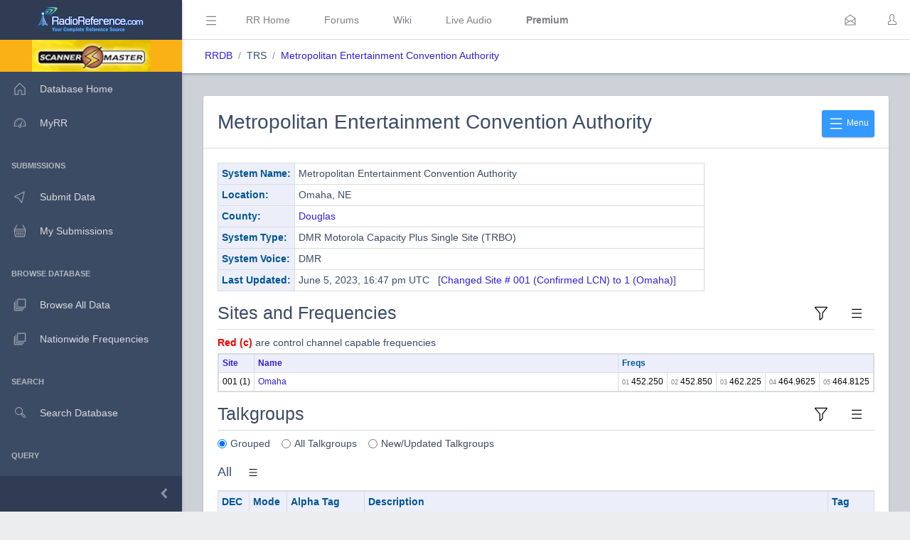

--- FILE ---
content_type: text/html; charset=UTF-8
request_url: https://www.radioreference.com/db/sid/11592
body_size: 55437
content:
<!DOCTYPE html>
<html lang="en">
        <head>
            <base href=".//db">
            <meta charset="utf-8">
            <meta http-equiv="X-UA-Compatible" content="IE=edge">
            <meta name="viewport" content="width=device-width, initial-scale=1.0, shrink-to-fit=no">
            <meta name="format-detection" content="telephone=no">

            <title>Metropolitan Entertainment Convention Authority Trunking System, Omaha, Nebraska</title>

            <!-- General -->
            <meta name="KEYWORDS" content="Metropolitan Entertainment Convention Authority,trunked,radio,system,frequencies,talkgroups">
            <meta name="DESCRIPTION" content="Metropolitan Entertainment Convention Authority Trunking System Profile">

            
            <!-- Twitter -->
            <meta name="twitter:card" content="summary" />
            <meta name="twitter:site" content="@radioreference" />
            <meta name="twitter:creator" content="@radioreference" />
            <meta name="twitter:title" content="Metropolitan Entertainment Convention Authority Trunking System, Omaha, Nebraska" />
            <meta name="twitter:description" content="Metropolitan Entertainment Convention Authority Trunking System Profile" />
            <meta name="twitter:image" content="https://s.radioreference.com/logos/icon.png" />

            <!-- Facebook -->
            <meta property="og:url" content="https://www.radioreference.com/db/sid/11592" />
            <meta property="og:title" content="Metropolitan Entertainment Convention Authority Trunking System, Omaha, Nebraska" />
            <meta property="og:description" content="Metropolitan Entertainment Convention Authority Trunking System Profile" />
            <meta property="og:type" content="website" />
            <meta property="og:image" content="https://s.radioreference.com/logos/icon.png" />
            <meta property="fb:app_id" content="114971245190107" />

            <!-- Main styles for this application-->
            <link href="/coreui-3.4.0/css/style.css" rel="stylesheet">
            <link href="/coreui-3.4.0/vendors/@coreui/chartjs/css/coreui-chartjs.css" rel="stylesheet">
            <link href="/coreui-3.4.0/vendors/bootstrap-daterangepicker/css/daterangepicker.min.css" rel="stylesheet">
            <link href="/coreui-3.4.0/vendors/select2/css/select2.min.css" rel="stylesheet">
            <link href="/coreui-3.4.0/vendors/select2/css/select2-coreui.min.css" rel="stylesheet">
            <link href="/coreui-3.4.0/vendors/@coreui/icons/css/free.min.css" rel="stylesheet">
            <link rel="stylesheet" href="https://cdnjs.cloudflare.com/ajax/libs/font-awesome/5.9.0/css/all.min.css">

            <script src="https://code.jquery.com/jquery-3.5.1.min.js" integrity="sha256-9/aliU8dGd2tb6OSsuzixeV4y/faTqgFtohetphbbj0=" crossorigin="anonymous"></script>
            <script src="/coreui-3.4.0/scripts/vendor/jquery.autocomplete.min.js"></script>
            <script src="/coreui-3.4.0/vendors/datatables.net/js/jquery.dataTables.js"></script>
            <script src="/coreui-3.4.0/vendors/datatables.net-bs4/js/dataTables.bootstrap4.min.js"></script>

            <link href="/coreui-3.4.0/vendors/datatables.net-bs4/css/dataTables.bootstrap4.css" rel="stylesheet">
            <link rel="stylesheet" href="/coreui-3.4.0/styles/jquery.autocomplete-v1.css">
            <link href="/coreui-3.4.0/vendors/ladda/css/ladda-themeless.min.css" rel="stylesheet">
            <link href="/coreui-3.4.0/styles/dba.css?v=3" rel="stylesheet">
                        
            <link rel="stylesheet" href="/styles/rrdb/rrdb.css?v=33">
        </head>
                <body class="c-app">

                <div class="c-sidebar c-sidebar-dark c-sidebar-fixed c-sidebar-lg-show" id="sidebar">
            <div class="c-sidebar-brand">
                <a href="/">
                <img class="c-sidebar-brand-full" src="/coreui-3.4.0/images/RR-Admin-Logo.png" alt="DB Admin Logo" />
                <img class="c-sidebar-brand-minimized" src="/coreui-3.4.0/images/RR-Admin-Logo-small.png" alt="DB Admin Logo" />
                </a>
            </div>
            <ul class="c-sidebar-nav">
                <li class="c-sidebar-nav-item bg-warning text-center">
                    <a class="text-black" href="https://www.scannermaster.com/?Click=20907">
                        <img class="c-sidebar-brand-full" style="height: 45px;" src="/images/sm-db-1.png">
                    </a>
                </li>
                <li class="c-sidebar-nav-item"><a class="c-sidebar-nav-link" href="/db">
                        <svg class="c-sidebar-nav-icon">
                            <use xlink:href="/coreui-3.4.0/vendors/@coreui/icons/svg/free.svg#cil-home"></use>
                        </svg> Database Home</a>
                </li>
                <li class="c-sidebar-nav-item"><a class="c-sidebar-nav-link" href="/MyRR/">
                        <svg class="c-sidebar-nav-icon">
                            <use xlink:href="/coreui-3.4.0/vendors/@coreui/icons/svg/free.svg#cil-speedometer"></use>
                        </svg> MyRR</a>
                </li>


                <li class="c-sidebar-nav-title">Submissions</li>

                <li class="c-sidebar-nav-item"><a class="c-sidebar-nav-link" href="/db/submit/">
                        <svg class="c-sidebar-nav-icon">
                            <use xlink:href="/coreui-3.4.0/vendors/@coreui/icons/svg/free.svg#cil-cursor"></use>
                        </svg> Submit Data</a>
                </li>
                 <li class="c-sidebar-nav-item"><a class="c-sidebar-nav-link" href="/db/submissions/">
                        <svg class="c-sidebar-nav-icon">
                            <use xlink:href="/coreui-3.4.0/vendors/@coreui/icons/svg/free.svg#cil-basket"></use>
                        </svg> My Submissions</a>
                </li>



                <li class="c-sidebar-nav-title">Browse Database</li>

                <li class="c-sidebar-nav-item"><a class="c-sidebar-nav-link" href="/db/browse">
                        <svg class="c-sidebar-nav-icon">
                            <use xlink:href="/coreui-3.4.0/vendors/@coreui/icons/svg/free.svg#cil-library"></use>
                        </svg> Browse All Data</a>
                </li>
                <li class="c-sidebar-nav-item"><a class="c-sidebar-nav-link" href="/db/nationwide">
                        <svg class="c-sidebar-nav-icon">
                            <use xlink:href="/coreui-3.4.0/vendors/@coreui/icons/svg/free.svg#cil-library"></use>
                        </svg> Nationwide Frequencies</a>
                </li>


                <li class="c-sidebar-nav-title">Search</li>

                <li class="c-sidebar-nav-item"><a class="c-sidebar-nav-link" href="#" data-toggle="modal" data-target="#searchDbModal">
                        <i class="c-sidebar-nav-icon c-icon cil-search">
                        </i> Search Database</a>
                </li>



                <li class="c-sidebar-nav-title">Query</li>

                <li class="c-sidebar-nav-item"><a class="c-sidebar-nav-link" href="/db/query">
                        <i class="c-sidebar-nav-icon c-icon cil-search">
                        </i> Frequency Data</a>
                </li>
                <li class="c-sidebar-nav-item"><a class="c-sidebar-nav-link" href="/db/query/trunked/">
                        <i class="c-sidebar-nav-icon c-icon cil-search">
                        </i> Trunked System Data</a>
                </li>
                <li class="c-sidebar-nav-item"><a class="c-sidebar-nav-link" href="/db/query/fcc">
                        <i class="c-sidebar-nav-icon c-icon cil-search">
                        </i> FCC Data (USA)</a>
                </li>
                <li class="c-sidebar-nav-item"><a class="c-sidebar-nav-link" href="/db/ham/">
                        <i class="c-sidebar-nav-icon c-icon cil-search">
                        </i> Amateur Radio</a>
                </li>

                <li class="c-sidebar-nav-title">Reports</li>

                <li class="c-sidebar-nav-item"><a class="c-sidebar-nav-link" href="/db/reports/conventional/">
                        <svg class="c-sidebar-nav-icon">
                            <use xlink:href="/coreui-3.4.0/vendors/@coreui/icons/svg/free.svg#cil-spreadsheet"></use>
                        </svg> Conventional Data</a>
                </li>
                <li class="c-sidebar-nav-item"><a class="c-sidebar-nav-link" href="/db/reports/trunked/">
                        <svg class="c-sidebar-nav-icon">
                            <use xlink:href="/coreui-3.4.0/vendors/@coreui/icons/svg/free.svg#cil-spreadsheet"></use>
                        </svg> Trunked Systems</a>
                </li>
                <li class="c-sidebar-nav-item"><a class="c-sidebar-nav-link" href="/db/reports/updates/">
                        <svg class="c-sidebar-nav-icon">
                            <use xlink:href="/coreui-3.4.0/vendors/@coreui/icons/svg/free.svg#cil-spreadsheet"></use>
                        </svg> Update Reports</a>
                </li>

                <li class="c-sidebar-nav-title">Misc</li>
                <li class="c-sidebar-nav-item"><a class="c-sidebar-nav-link" href="https://wiki.radioreference.com/index.php/Category:Database_Glossary">
                        <svg class="c-sidebar-nav-icon">
                            <use xlink:href="/coreui-3.4.0/vendors/@coreui/icons/svg/free.svg#cil-book"></use>
                        </svg> Glossary</a>
                </li>
                <li class="c-sidebar-nav-item"><a class="c-sidebar-nav-link" href="https://wiki.radioreference.com/index.php/Database_Administrator_Handbook_Live_Version">
                        <svg class="c-sidebar-nav-icon">
                            <use xlink:href="/coreui-3.4.0/vendors/@coreui/icons/svg/free.svg#cil-book"></use>
                        </svg> DBAdmin Handbook</a>
                </li>
                <li class="c-sidebar-nav-item"><a class="c-sidebar-nav-link" href="https://support.radioreference.com/hc/en-us/sections/18844392648852-Developers">
                        <svg class="c-sidebar-nav-icon">
                            <use xlink:href="/coreui-3.4.0/vendors/@coreui/icons/svg/free.svg#cil-bolt"></use>
                        </svg> API</a>
                </li>
                <li class="c-sidebar-nav-item"><a class="c-sidebar-nav-link" href="https://support.radioreference.com/hc/en-us/sections/201716616-Database">
                        <svg class="c-sidebar-nav-icon">
                            <use xlink:href="/coreui-3.4.0/vendors/@coreui/icons/svg/free.svg#cil-bolt"></use>
                        </svg> Help</a>
                </li>

            </ul>
            <button onClick="toggleMiniSidebar()" class="c-sidebar-minimizer" type="button"></button>
        </div>

        <div class="c-wrapper">
        <header class="c-header c-header-light c-header-fixed">
            <button class="c-header-toggler c-class-toggler d-lg-none mfe-auto" type="button" data-target="#sidebar" data-class="c-sidebar-show">
                <svg class="c-icon c-icon-lg">
                    <use xlink:href="/coreui-3.4.0/vendors/@coreui/icons/svg/free.svg#cil-menu"></use>
                </svg>
            </button>
            <button onClick="toggleSidebar('c-sidebar-lg-show')" class="c-header-toggler mfs-3 d-md-down-none" type="button" responsive="true">
                <svg class="c-icon c-icon-lg">
                    <use xlink:href="/coreui-3.4.0/vendors/@coreui/icons/svg/free.svg#cil-menu"></use>
                </svg>
            </button>
            <ul class="c-header-nav d-md-down-none">
                <li class="c-header-nav-item px-3"><a class="c-header-nav-link" href="/">RR Home</a></li>
                <li class="c-header-nav-item px-3"><a class="c-header-nav-link" href="https://forums.radioreference.com">Forums</a></li>
                <li class="c-header-nav-item px-3"><a class="c-header-nav-link" href="https://wiki.radioreference.com">Wiki</a></li>
                <li class="c-header-nav-item px-3"><a class="c-header-nav-link" href="https://www.broadcastify.com">Live Audio</a></li>
                                    <li class="c-header-nav-item px-3"><a class="c-header-nav-link" href="/premium"><b>Premium</b></a></li>
                                </ul>
            <ul class="c-header-nav mfs-auto">
                <li class="c-header-nav-item px-3 c-d-legacy-none">

                </li>
            </ul>

            <ul class="c-header-nav d-md-down-none mr-2">
             <li class="c-header-nav-item dropdown d-md-down-none mx-2"><a class="c-header-nav-link" data-toggle="dropdown" href="#" role="button" aria-haspopup="true" aria-expanded="false">
              <svg class="c-icon">
                <use xlink:href="/coreui-3.4.0/vendors/@coreui/icons/svg/free.svg#cil-envelope-open"></use>
              </svg>
                             </a>
                <div class="dropdown-menu dropdown-menu-right dropdown-menu-lg pt-0">
                                              <div class="dropdown-header bg-light"><strong>You have no new messages</strong></div>
                                          </div>
             </li>
            </ul>

            <ul class="c-header-nav">
                                    <li class="c-header-nav-item"><a class="c-header-nav-link" href="/login/" role="button" aria-haspopup="true" aria-expanded="false">
                            <div class="c-avatar">
                                <i class="c-avatar-img c-icon cil-user"></i>
                            </div>
                        </a>
                    </li>
                    
            </ul>
            <div class="c-subheader justify-content-between px-3">
                <!-- Breadcrumb-->
                <ol class="breadcrumb border-0 m-0 px-0 px-md-3">
                    <li class="breadcrumb-item"><a href="/db">RRDB</a></li>
                    <li class="breadcrumb-item">TRS</li><li class="breadcrumb-item"><a href='/db/sid/11592'>Metropolitan Entertainment Convention Authority</a></li>                    <!-- Breadcrumb Menu-->
                </ol>
                            </div>
        </header>
                    <div class="c-body bg-secondary">
                <main class="c-main">
                                <div class="container-fluid">
            <div class="card">
                <div class="card-header">
                    <div class="dropdown mt-2">
                        <button id="tourStep1" class="btn btn-sm btn-info float-right" type="button" data-toggle="dropdown" aria-expanded="false">
                            <svg class="c-icon c-icon-xl">
                                <use xlink:href="/dba/vendors/@coreui/icons/svg/free.svg#cil-menu"></use>
                            </svg> Menu
                        </button>
                        <div class="dropdown-menu" id="trsMenuItems" aria-labelledby="dropdownMenuButton">
                            <a class="dropdown-item" href="/db/submit/sid/11592"><i class="cil-cursor mr-2"></i>Submit Changes</a>
                            <a class="dropdown-item" href="/db/sid/11592/download"><i class="cil-cloud-download mr-2"></i>Downloads</a>
                            <a class="dropdown-item" href="/MyRR/edit/?a=af&id=sid-11592"><i class="cil-playlist-add mr-2"></i>Watch</a>
                            <a class="dropdown-item" href="https://forums.radioreference.com/forumdisplay.php?f=49"><i class="cil-comment-bubble mr-2"></i>Discuss</a>
                            <a class="dropdown-item" href="https://wiki.radioreference.com/index.php/Metropolitan Entertainment Convention Authority"><i class="cil-library mr-2"></i>Wiki</a>
                            <a class="dropdown-item" href="/db/sid/11592/updates"><i class="cil-list mr-2"></i>Change History</a>
                                                    </div>
                    </div>
                    <h2 class="mt-2">Metropolitan Entertainment Convention Authority</h2>
                </div>
                <div class="card-body">
                                        <div class="row">
                        <div class="col-md-9">
                            <table class="table table-sm table-bordered">
                                <tr>
                                    <th class="fit rrlblue" scope="row">System Name:</th>
                                    <td>
                                        Metropolitan Entertainment Convention Authority                                    </td>
                                </tr>
                                <tr>
                                    <th class="fit rrlblue">Location:</th>
                                    <td>Omaha, NE</td>
                                </tr>
                                <tr>
                                    <th class="fit rrlblue">County:</th>
                                    <td>
                                        <a href='/db/browse/ctid/1678'>Douglas</a>                                    </td>
                                </tr>
                                <tr>
                                    <th class="fit rrlblue">System Type:</th>
                                    <td>DMR Motorola Capacity Plus Single Site (TRBO)</td>
                                </tr>
                                <tr>
                                    <th class="fit rrlblue">System Voice:</th>
                                    <td>DMR</td>
                                </tr>
                                                                <tr>
                                    <th class="fit rrlblue">Last Updated:</th>
                                    <td>June 5, 2023, 16:47 pm UTC                                    &nbsp;
                                        [<a href='/db/sid/11592/updates'>Changed Site # 001 (Confirmed LCN) to 1 (Omaha)</a>]
                                    </td>
                                </tr>
                            </table>
                        </div>
                        <div class="col-md-3">

                        </div>
                    </div>

                                        <div class="row">
                        <div class="col-12">
                            <a href="#sites" id="sites_bottom"></a>
                            <div class="dropdown">
                                <button id="tourStep3" class="c-header-toggler float-right" type="button" data-toggle="dropdown" aria-expanded="false">
                                    <svg class="c-icon c-icon-lg">
                                        <use xlink:href="/dba/vendors/@coreui/icons/svg/free.svg#cil-menu"></use>
                                    </svg>
                                </button>
                                <div class="dropdown-menu" aria-labelledby="dropdownMenuButton">
                                    <a class="dropdown-item" href="/db/sid/11592/fcc">FCC Callsigns Map</a>
                                    <a class="dropdown-item" href="/db/sid/11592/sites">Site Locations Report</a>
                                </div>
                            </div>
                            <div data-toggle="modal"
                             data-target="#premiumSubModal">
                                <button id="tourStep2" class="c-header-toggler float-right" type="button">
                                    <svg class="c-icon c-icon-lg">
                                        <use xlink:href="/dba/vendors/@coreui/icons/svg/free.svg#cil-filter"></use>
                                    </svg>
                                </button>
                            </div>
                            <h3 class="pb-2 border-bottom">Sites and Frequencies</h3>
                            <div class="row mb-1">
                                <div class="col-md-7">
                                    <b><span class="crtl-pri">Red (c)</span></b> are control
                                    channel capable frequencies
                                </div>
                                <div class="col-md-5 mb-2">

                                </div>
                            </div>
                            <div id="filterSiteCountyList"></div>
                            <div id="sites_div">
                                <table class="table table-sm table-responsive table-bordered" style="font-size: 0.85em">
<tr>
<th class="fit rrlblue"><a href="/db/sid/11592#sites">Site</a></th>
<th class="rrlblue"><a href="/db/sid/11592?siteSort=name#sites">Name</a></th>
<th colspan="8" class="fit rrlblue">Freqs</th></tr>
<tr>
<td class="data-text fit">001 (1)</td>
<td style='width: 100%'><a href='/db/site/38813'>Omaha</a></td>
<td class='data-text noWrapTd'><span class="lcn">01</span> 452.250</td><td class='data-text noWrapTd'><span class="lcn">02</span> 452.850</td><td class='data-text noWrapTd'><span class="lcn">03</span> 462.225</td><td class='data-text noWrapTd'><span class="lcn">04</span> 464.9625</td><td class='data-text noWrapTd'><span class="lcn">05</span> 464.8125</td></tr>
</table>
                            </div>
                        </div>
                    </div>

                    <div class="row">
                        <div class="col-12">
                            <a href="#talkgroups_section" id="talkgroups_bottom"></a>
                            <div class="dropdown">
                                <button id="tourStep5" class="c-header-toggler float-right" type="button" data-toggle="dropdown" aria-expanded="false">
                                    <svg class="c-icon c-icon-lg">
                                        <use xlink:href="/dba/vendors/@coreui/icons/svg/free.svg#cil-menu"></use>
                                    </svg>
                                </button>
                                <div class="dropdown-menu" aria-labelledby="dropdownMenuButton">
                                    <a class="dropdown-item" href="/db/sid/11592/tgCats">Talkgroup Category Report</a>
                                </div>
                            </div>
                            <div data-toggle="modal"
                             data-target="#premiumSubModal">
                                <button id="tourStep4" class="c-header-toggler float-right" type="button">
                                    <svg class="c-icon c-icon-lg">
                                        <use xlink:href="/dba/vendors/@coreui/icons/svg/free.svg#cil-filter"></use>
                                    </svg>
                                </button>
                            </div>
                            <h3 class="pb-2 border-bottom">Talkgroups</h3>
                            <div class="form-check form-check-inline">
                                <input class="form-check-input" type="radio" name="tgDisplayOptions" id="tgDisplayOptionGrouped" value="grouped" checked>
                                <label class="form-check-label" for="tgDisplayOptionGrouped">Grouped</label>
                            </div>
                            <div class="form-check form-check-inline">
                                <input class="form-check-input" type="radio" name="tgDisplayOptions" id="tgDisplayOptionAll" value="all">
                                <label class="form-check-label" for="tgDisplayOptionAll">All Talkgroups</label>
                            </div>
                            <div class="form-check form-check-inline">
                                <input class="form-check-input" type="radio" name="tgDisplayOptions" id="tgDisplayOptionNew" value="new">
                                <label class="form-check-label" for="tgDisplayOptionNew">New/Updated Talkgroups</label>
                            </div>
                            <div id="filterTgCountyList"></div>
                            <div id="filterTgTagList"></div>
                            <div id="talkgroups">
                                                    <div class="row">
                        <div class="col-auto">
                            <a id="tgCid-32168" class="anchor"></a>
                            <h5 class='mt-3'>All                                <div data-target="32168" class="dropdown tg-category-dropdown d-inline">
                                    <button class="c-header-toggler" type="button" data-toggle="dropdown" aria-expanded="false">
                                        <svg class="c-icon c-icon">
                                            <use xlink:href="/coreui-3.4.0/vendors/@coreui/icons/svg/free.svg#cil-menu"></use>
                                        </svg>
                                    </button>
                                    <div class="dropdown-menu" id="tcmi-32168" aria-labelledby="dropdownMenuButton">
                                        <a class="dropdown-item" href="/db/tgCat/32168">View Talkgroup Category Details</a>
                                                                            </div>
                                </div>
                            </h5>
                        </div>
                    </div>
                        <table class="table table-responsive table-sm order-column table-striped table-bordered rrdbTable datatable-lite">
        <thead>
        <tr>
            <th class="rrlblue" scope="col" data-toggle="tooltip" data-placement="top" title="Talkgroup in decimal format.  Decimal format is used primarily for programming  scanners">DEC&nbsp;</th><th class="rrlblue" scope="col" data-toggle="tooltip" data-html="true" data-placement="top" title="Mode defines the type of transmission broadcast on this talkgroup. Analog transmissions are standard voice, Digital and TDMA transmissions are digitally modulated. <br />A = Analog Talkgroup<br />D = Digital Talkgroup<br />M = Mixed Analog/Digital<br />T = TDMA Capable Talkgroup<br />--<br />A trailing lowercase e represents partial encryption. A trailing uppercase E represents full encryption.">Mode&nbsp;</th><th class="rrlblue" scope="col" data-toggle="tooltip" data-placement="top" title="A 16 character description that is intended as a shortened display on radio displays">Alpha Tag</th><th class="rrlblue" scope="col" data-toggle="tooltip" data-placement="top" title="This is the description of the talkgroup">Description</th><th class="rrlblue" scope="col" data-toggle="tooltip" data-placement="top" title="Service Tag for this talkgroup">Tag</th>        </tr>
        </thead>
        <tbody class="data-text" style="font-size: 0.9em">
        <tr>
<td class='noWrapTd'>11</td><td>T</td><td class='noWrapTd'>CL - Bldg Sec</td><td style='width: 90%'>CL - Bldg Sec</td><td class='noWrapTd'>Business</td></tr>
<tr>
<td class='noWrapTd'>26</td><td>T</td><td class='noWrapTd'>CL - Evt Staff</td><td style='width: 90%'>CL - Evt Staff</td><td class='noWrapTd'>Business</td></tr>
<tr>
<td class='noWrapTd'>23</td><td>T</td><td class='noWrapTd'>CL - Fac Svcs</td><td style='width: 90%'>CL - Fac Svcs</td><td class='noWrapTd'>Business</td></tr>
<tr>
<td class='noWrapTd'>10</td><td>T</td><td class='noWrapTd'>CL - HSKP</td><td style='width: 90%'>CL - HSKP</td><td class='noWrapTd'>Business</td></tr>
<tr>
<td class='noWrapTd'>20</td><td>T</td><td class='noWrapTd'>CL - HSKP</td><td style='width: 90%'>CL - HSKP</td><td class='noWrapTd'>Business</td></tr>
<tr>
<td class='noWrapTd'>42</td><td>T</td><td class='noWrapTd'>CL - Radio-Radio</td><td style='width: 90%'>CL - Radio-Radio</td><td class='noWrapTd'>Business</td></tr>
<tr>
<td class='noWrapTd'>28</td><td>T</td><td class='noWrapTd'>Parking</td><td style='width: 90%'>Parking</td><td class='noWrapTd'>Business</td></tr>
<tr>
<td class='noWrapTd'>12</td><td>T</td><td class='noWrapTd'>TD - Bldg MTC</td><td style='width: 90%'>TD - Bldg MTC</td><td class='noWrapTd'>Business</td></tr>
<tr>
<td class='noWrapTd'>27</td><td>T</td><td class='noWrapTd'>TD - Crowd Mgr</td><td style='width: 90%'>TD - Crowd Mgr</td><td class='noWrapTd'>Business</td></tr>
<tr>
<td class='noWrapTd'>19</td><td>T</td><td class='noWrapTd'>TD - HSKP</td><td style='width: 90%'>TD - HSKP</td><td class='noWrapTd'>Business</td></tr>
<tr>
<td class='noWrapTd'>36</td><td>T</td><td class='noWrapTd'>TD - Levy Conc</td><td style='width: 90%'>TD - Levy Conc</td><td class='noWrapTd'>Business</td></tr>
<tr>
<td class='noWrapTd'>41</td><td>T</td><td class='noWrapTd'>TD - Levy Cul</td><td style='width: 90%'>TD - Levy Cul</td><td class='noWrapTd'>Business</td></tr>
<tr>
<td class='noWrapTd'>35</td><td>T</td><td class='noWrapTd'>TD - Levy Prem</td><td style='width: 90%'>TD - Levy Prem</td><td class='noWrapTd'>Business</td></tr>
<tr>
<td class='noWrapTd'>21</td><td>T</td><td class='noWrapTd'>TD - MEDIC</td><td style='width: 90%'>TD - MEDIC</td><td class='noWrapTd'>Business</td></tr>
<tr>
<td class='noWrapTd'>30</td><td>T</td><td class='noWrapTd'>TD - Video IT</td><td style='width: 90%'>TD - Video IT</td><td class='noWrapTd'>Business</td></tr>
        </tbody>
    </table>
        <script>
        var dt_pageLength = 100;
        $( document ).ready(function() {
            init_dt();
        });
    </script>
                                </div>
                        </div>
                    </div>
                </div>
            </div>
    </div>

        <div class="modal fade" id="detailsModal" tabindex="-1" role="dialog" aria-labelledby="Entity Details Modal" aria-hidden="true">
            <div class="modal-dialog" role="document">
                <div class="modal-content">
                    <div class="modal-header">
                        <h5 class="modal-title" id="detailsModalLabel"></h5>
                        <button type="button" class="close" data-dismiss="modal" aria-label="Close">
                            <span aria-hidden="true">&times;</span>
                        </button>
                    </div>
                    <div id="detailsModalContent" class="modal-body">
                    </div>
                </div>
            </div>
        </div>
                <div class="modal" id="premiumSubModal" tabindex="-1" role="dialog" aria-labelledby="Filter" aria-hidden="true">
                <div class="modal-dialog" role="document">
                    <div class="modal-content">
                        <div class="modal-header">
                            <h5 class="modal-title" id="freqFilterModalLabel">Premium Subscription Required</h5>
                            <button type="button" class="close" data-dismiss="modal" aria-label="Close">
                                <span aria-hidden="true">&times;</span>
                            </button>
                        </div>
                        <div class="modal-body">
                                    <div class="alert alert-info" role="alert">
            <div style="text-align: center">
                <h5>This section or feature is available only to Premium Subscribers</h5>
                                    <p>Please login with your Premium Subscriber Account</p>
                    <div class="text-center">
                        <a href="/login/"><button class="btn btn-primary">Login</button></a>
                    </div>
                                    <p class="pt-4">To learn more about our premium subscription program please see: <a href="/premium/">RadioReference Premium Subscription</a></p>
            </div>
        </div>
                                </div>
                    </div>
                </div>
            </div>
        
        <script>
            var sid = 11592;
            var tgTagFilters = [];
            var tgCountyFilters = [];
            var tgOpt = 0;
            var siteCountyFilters = [];
            var fso;
            var fto;

            var progressSpinner = '<div class="spinner-border" role="status">' +
                '<span class="sr-only">Loading...</span>' +
                '</div>';

            
            $(document).ready(function() {

                $( "#doSiteFilter" ).click(function() {
                    siteCountyFilters = $( "#fse" ).val();
                    var siteFilters;

                    if (siteCountyFilters != '') {
                        $.ajax({
                            url: '/db/apis/',
                            type: 'POST',
                            dataType: 'text',
                            data: {a: "getTrsSiteFilterLabels", siteCountyFilters: siteCountyFilters},
                            success: function( data, textStatus, jQxhr ){
                                $('#filterSiteCountyList').addClass('p-2 mb-2 bg-success text-light').html(data);
                                $('html, body').animate({
                                    scrollTop: $("#sites_bottom").offset().top -200
                                }, 1000);
                            }
                        });
                        siteFilters = true;
                    }
                    if (siteFilters) {
                        getSites();
                    }

                    $('#siteFilterModal').modal('toggle');
                });


                $( "#doTgFilter" ).click(function() {
                    tgTagFilters = $( "#ftge" ).val();
                    tgCountyFilters = $( "#fte" ).val();
                    var tgFilters;

                    if (tgCountyFilters != '') {
                        $.ajax({
                            url: '/db/apis/',
                            type: 'POST',
                            dataType: 'text',
                            data: {a: "getTrsTgFilterLabels", tgCountyFilters: tgCountyFilters},
                            success: function( data, textStatus, jQxhr ){
                                $('#filterTgCountyList').addClass('p-2 mt-2 bg-success text-light').html(data);
                                $('html, body').animate({
                                    scrollTop: $("#talkgroups_bottom").offset().top -200
                                }, 1000);
                            }
                        });
                        tgFilters = true;
                    }

                    if (tgTagFilters != '') {
                        $.ajax({
                            url: '/db/apis/',
                            type: 'POST',
                            dataType: 'text',
                            data: {a: "getServiceTagsLabels", tagFilters: tgTagFilters},
                            success: function( data, textStatus, jQxhr ){
                                $('#filterTgTagList').addClass('p-2 mt-2 bg-success text-light').html(data);
                                $('html, body').animate({
                                    scrollTop: $("#talkgroups_bottom").offset().top -200
                                }, 1000);
                            }
                        });
                        tgFilters = true;
                    }

                    if (tgFilters) {
                        getTalkgroups();
                    }

                    $('#tgFilterModal').modal('toggle');
                });

                $.ajax({
                    url: '/db/apis/',
                    type: 'POST',
                    dataType: 'json',
                    data: {a: 'getTrsCountyFilterOptions', sid: sid},
                    success: function( data, textStatus, jQxhr ){
                        var fse = document.getElementById('fse');
                        fso = new coreui.MultiSelect(fse, {
                            multiple: true,
                            selectionType: 'tags',
                            search: true,
                            options: data,
                            searchPlaceholder: 'Choose Counties'
                        });
                        var fte = document.getElementById('fte');
                        data.unshift({
                            "value": 99999,
                            "text": "** Systemwide"
                        });
                        fto = new coreui.MultiSelect(fte, {
                            multiple: true,
                            selectionType: 'tags',
                            search: true,
                            options: data,
                            searchPlaceholder: 'Choose Counties'
                        });
                    }
                });
                $.ajax({
                    url: '/db/apis/',
                    type: 'POST',
                    dataType: 'json',
                    data: {a: "getServiceTagsOptions"},
                    success: function( data, textStatus, jQxhr ){
                        var ftge = document.getElementById('ftge');
                        var ftgo = new coreui.MultiSelect(ftge, {
                            multiple: true,
                            selectionType: 'tags',
                            search: true,
                            options: data,
                            searchPlaceholder: 'Choose Service Tag'
                        });
                    }
                });

                
                                    $('input[type=radio][name=tgDisplayOptions]').change(function() {
                        $('#premiumSubModal').modal('show');
                        e.preventDefault();
                        return false;
                    });
                    
                /*
                var trsIntroCookie = getIntroCookie('introTourTrs');

                if (trsIntroCookie == null) {
                    introJs().setOptions({
                        "steps": [
                            {
                                "title": "RRDB v2.0 Trunked System Page Tour",
                                "intro": "Welcome to the RadioReference Database v2.0. This tour will walk you through the new changes and features for a trunked radio system entry in the RRDB.",
                                "tooltipClass": 'tourDefault'
                            },
                            {
                                "element": document.querySelector('#tourStep1'),
                                "title": "Trunked System Menu",
                                "intro": "This menu gives you access to this trunked system's downloads, wiki page, discussions, changes list, and links to submit changes to the database administration team.",
                                "tooltipClass": 'tourDefault'
                            },
                            {
                                "element": document.querySelector('#tourStep2'),
                                "title": "Filter Sites",
                                "intro": "Clicking this icon allows Premium Subscribers to filter this system's sites by county location.",
                                "tooltipClass": 'tourDefault'
                            },
                            {
                                "element": document.querySelector('#tourStep3'),
                                "title": "Sites Menu",
                                "intro": "This menu allows you to view maps and location data for the sites for this system.",
                                "tooltipClass": 'tourDefault'
                            },
                            {
                                "element": document.querySelector('#tourStep4'),
                                "title": "Filter Talkgroups",
                                "intro": "Clicking this icon allows Premium Subscribers to filter this system's talkgroups by county and service tag.",
                                "tooltipClass": 'tourDefault'
                            },
                            {
                                "element": document.querySelector('#tourStep5'),
                                "title": "Talkgroups Menu",
                                "intro": "This menu allows you to view reports and assigned location data for the talkgroup categories for this system.",
                                "tooltipClass": 'tourDefault'
                            },
                        ]
                    }).start().onexit(function () {
                        setCookie('introTourTrs', 1.0, 25000);
                    }).oncomplete(function () {
                        setCookie('introTourTrs', 1.0, 25000);
                    });
                }
                else {
                    // Implement Tours for subsequent changes past v1.0
                }
                 */

            });

            function getSites() {
                $('#sites_div').html(progressSpinner);
                $.ajax({
                    url: '/db/entity.php',
                    type: 'POST',
                    dataType: 'text',
                    data: {a: "getAjaxSites", sid: sid, siteCountyFilters: siteCountyFilters},
                    success: function( data, textStatus, jQxhr ){
                        $('#sites_div').html(data);
                    }
                });
            }

            function clearSiteCountyFilter() {
                siteCountyFilters = '';
                $('#filterSiteCountyList').removeClass('p-2 mb-2 bg-success text-light').html('');
                getSites();
                $('html, body').animate({
                    scrollTop: $("#sites_bottom").offset().top -200
                }, 1000);
            }

            function getTalkgroups() {
                $('#talkgroups').html(progressSpinner);
                $.ajax({
                    url: '/db/entity.php',
                    type: 'POST',
                    dataType: 'text',
                    data: {a: "getAjaxTalkgroups", sid: sid, tgopt: tgOpt, tgTagFilters: tgTagFilters, tgCountyFilters: tgCountyFilters},
                    success: function( data, textStatus, jQxhr ){
                        $('#talkgroups').html(data);
                    }
                });
            }



            function clearTgCountyFilter() {
                tgCountyFilters = '';
                $('#filterTgCountyList').removeClass('p-2 mt-2 bg-success text-light').html('');
                getTalkgroups();
                $('html, body').animate({
                    scrollTop: $("#talkgroups_bottom").offset().top -200
                }, 1000);
            }
            function clearTagFilter() {
                tgTagFilters = '';
                $('#filterTgTagList').removeClass('p-2 mt-2 bg-success text-light').html('');
                getTalkgroups();
                $('html, body').animate({
                    scrollTop: $("#talkgroups_bottom").offset().top -200
                }, 1000);
            }
            
            $('#detailsModal').on('show.coreui.modal', function (event) {
                var spinner = '<div class="spinner-border text-primary" role="status">\n' +
                    '<span class="sr-only">Loading...</span>\n' +
                    '</div>';
                $('#detailsModalContent').html(spinner);


                var link = $(event.relatedTarget) // Button that triggered the modal
                var data = link.data('value') // Extract info from data-* attributes

                const dataMatch = data.match(/(.*)-(.*)/);
                const entity = dataMatch[1];
                const id = dataMatch[2];

                if (entity && id) {
                    apiParms = {a: 'getModalContent',entity: entity, id: id};
                    $.ajax({
                        url: '/db/apis/',
                        type: 'post',
                        dataType: 'json',
                        data: apiParms,
                        success: function( data, textStatus, jQxhr ){
                            $('#detailsModalLabel').html(data.label);
                            $('#detailsModalContent').html(data.content);
                        }
                    });
                }
            });

        </script>
                 </main>
        </div>
                    
        <div class="modal fade" id="searchDbModal" tabindex="-1" role="dialog" aria-labelledby="Search Database" aria-hidden="true">
            <div class="modal-dialog modal-dialog-centered" role="document">
                <div class="modal-content">
                    <div class="modal-header bg-light">
                        <h5 class="modal-title">Search the RadioReference Database</h5>
                        <button type="button" class="close" data-dismiss="modal" aria-label="Close">
                            <span aria-hidden="true">&times;</span>
                        </button>
                    </div>
                    <div class="modal-body">
                        <form action="/db/search/" method="POST">
                            <input class="form-control d-inline-block" name="q" type="text" placeholder="City, Name, System, Frequency Description, Talkgroup Description" />
                            <input type="hidden" name="a" value="searchDb" />
                    </div>
                    <div class="modal-footer">
                        <button class="btn btn-secondary">Search</button>
                        </form>
                    </div>
                </div>
            </div>
        </div>

        <div class="modal fade" id="locationHelperModal" tabindex="-1" role="dialog" aria-labelledby="Location Helper" aria-hidden="true">
            <div class="modal-dialog modal-dialog-centered modal-lg" role="document">
                <div class="modal-content">
                    <div class="modal-header bg-light">
                        <h5 class="modal-title">Location Helper Tool</h5>
                        <button type="button" class="close" data-dismiss="modal" aria-label="Close">
                            <span aria-hidden="true">&times;</span>
                        </button>
                    </div>
                    <div id="locationHelperModalBody" class="modal-body">
                    </div>
                    <div class="modal-footer">
                        <button class="btn btn-secondary" data-dismiss="modal">Cancel</button>
                        <button class="btn btn-primary locationHelperFill">Fill Location</button>
                    </div>
                </div>
            </div>
        </div>

        <script>
            var locChanged = false;
            $( document ).ready(function() {
                $(".clickable-row").click(function() {
                    if ($(this).data("hash")) {
                        window.location.hash = $(this).data("hash");
                    }
                    else {
                        window.location = $(this).data("href");
                    }
                });

                $("#countrySelector").submit(function( event ) {
                    window.location='/db/browse/coid/' + $("#browseCountryValue").val();
                    event.preventDefault();
                });
                $("#countrySelectorNW").submit(function( event ) {
                    window.location='/db/nationwide/coid/' + $("#browseCountryValue").val();
                    event.preventDefault();
                });
                $("#countrySelectorQuery").submit(function( event ) {
                    window.location='/db/query/coid/' + $("#browseCountryValue").val();
                    event.preventDefault();
                });
                $("#countrySelectorUpdates").submit(function( event ) {
                    window.location='/db/reports/updates/coid/' + $("#browseCountryValue").val();
                    event.preventDefault();
                });
            });


            $(document).on('show.bs.tooltip', function (e) {
                setTimeout(function () {   //calls click event after a certain time
                    $('[data-toggle="tooltip"]').tooltip('hide');
                }, 4000);
            });

            $('#locationHelperModal').on('shown.coreui.modal', function (event) {
                var apiParms;
                var spinner = '<div class="spinner-border text-primary" role="status">\n' +
                    '<span class="sr-only">Loading...</span>\n' +
                    '</div>';
                $('#locationHelperModalBody').html(spinner);

                if (locChanged) {
                    apiParms = {
                        a: 'locationHelper',
                        qLat: $("#qLat").val(),
                        qLon: $("#qLon").val(),
                        qRange: $("#qRange").val()
                    };
                }
                else {
                    apiParms = {
                        a: 'locationHelper'
                    };
                }
                $.ajax({
                    url: '/db/apis/',
                    type: 'post',
                    data: apiParms,
                    success: function( data, textStatus, jQxhr ){
                        $('#locationHelperModalBody').html(data);
                    }
                });
            });

            $(".locationHelperFill").click(
                function() {
                    $("#qLat").val($("#locHelpLat").val());
                    $("#qLon").val($("#locHelpLon").val());
                    $("#qRange").val($("#locHelpRange").val());
                    $("#locationHelperModal").modal('hide');
                }
            );


            function setPref(pref,value) {
                var ccs = getCookie('rrdbopts').split(':');
                ccs[pref] = value;
                var cookie = ccs.join(':');
                document.cookie = "rrdbopts=" + cookie + ";path=/; expires=Fri, 31 Dec 2100 23:59:59 GMT";
            }
            function togglePref(pref) {
                var curPref = parseInt(getPref(pref));
                if (curPref) {
                    setPref(pref,0)
                }
                else {
                    setPref(pref,1)
                }
            }
            function getPref(pref) {
                var ccs = getCookie('rrdbopts').split(':');
                return ccs[pref];
            }
            function getCookie(cname) {
                var name = cname + "=";
                var decodedCookie = decodeURIComponent(document.cookie);
                var ca = decodedCookie.split(';');
                for(var i = 0; i <ca.length; i++) {
                    var c = ca[i];
                    while (c.charAt(0) == ' ') {
                        c = c.substring(1);
                    }
                    if (c.indexOf(name) == 0) {
                        return c.substring(name.length, c.length);
                    }
                }
                return "";
            }
            function getIntroCookie(cname) {
                var name = cname + "=";
                var decodedCookie = decodeURIComponent(document.cookie);
                var ca = decodedCookie.split(';');
                for(var i = 0; i <ca.length; i++) {
                    var c = ca[i];
                    while (c.charAt(0) == ' ') {
                        c = c.substring(1);
                    }
                    if (c.indexOf(name) == 0) {
                        return c.substring(name.length, c.length);
                    }
                }
                return null;
            }
            function setCookie(name,value,days) {
                var expires = "";
                if (days) {
                    var date = new Date();
                    date.setTime(date.getTime() + (days*24*60*60*1000));
                    expires = "; expires=" + date.toUTCString();
                }
                document.cookie = name + "=" + (value || "")  + expires + "; path=/";
            }
            function eraseCookie(name) {
                document.cookie = name +'=; Path=/; Expires=Thu, 01 Jan 1970 00:00:01 GMT;';
            }

            function toggleSidebar(theclass) {
                $('#sidebar').toggleClass(theclass);
                togglePref(1);
            }
            function toggleDark() {
                $('body').toggleClass('c-dark-theme');
                togglePref(2);
            }
            function toggleMiniSidebar() {
                $('#sidebar').toggleClass('c-sidebar-unfoldable');
                togglePref(4);
            }


            function init_dt() {
                $('.datatable').DataTable(
                    {
                        "paging":   true,
                        "pageLength": typeof dt_pageLength !== "undefined" ? dt_pageLength : 50,
                        "lengthMenu": typeof dt_lengthMenu !== "undefined" ? dt_lengthMenu : [[25, 50, 100, 250, 500, -1], [25, 50, 100, 250, 500, "All"]],
                        "info":   true,
                        "searching": true,
                        "order": typeof dt_order !== "undefined" ? dt_order : [],
                        "language": {
                            "search": "Text Filter:"
                        }
                    }
                );
                $('.datatable').attr('style', 'border-collapse: collapse !important');
                $('.datatable-lite').DataTable(
                    {
                        "paging":   false,
                        "ordering": false,
                        "info":   false,
                        "searching": false,
                        "order": []
                    }
                );
                $('.datatable-lite').attr('style', 'border-collapse: collapse !important');
                $('div.dataTables_length select').addClass( 'pr-4' );
            }
        </script>
                <footer class="c-footer bg-gray-200">
            Rev: <a href="https://wiki.radioreference.com/index.php/RRDB_Version_History">2.1.8844</a>
        </footer>
        </div>
                <!-- CoreUI and necessary plugins-->
        <script src="/coreui-3.4.0/vendors/@coreui/coreui-pro/js/coreui.bundle.min.js"></script>
        <script src="/coreui-3.4.0/js/tooltips.js"></script>
        <!--[if IE]><!-->
        <script src="/coreui-3.4.0/vendors/@coreui/icons/js/svgxuse.min.js"></script>
        <!--<![endif]-->
        <!-- Plugins and scripts required by this view-->
        <script src="/coreui-3.4.0/vendors/@coreui/chartjs/js/coreui-chartjs.bundle.js"></script>
        <script src="/coreui-3.4.0/vendors/@coreui/utils/js/coreui-utils.js"></script>
        <script src="/coreui-3.4.0/vendors/jquery.maskedinput/js/jquery.maskedinput.js"></script>
        <script src="/coreui-3.4.0/vendors/moment/js/moment.min.js"></script>
        <script src="/coreui-3.4.0/vendors/select2/js/select2.min.js"></script>
        <script src="/coreui-3.4.0/vendors/bootstrap-daterangepicker/js/daterangepicker.js"></script>

        <script src="/coreui-3.4.0/vendors/ladda/js/spin.min.js"></script>
        <script src="/coreui-3.4.0/vendors/ladda/js/ladda.min.js"></script>
        <script src="/coreui-3.4.0/js/loading-buttons.js"></script>

        <script src="/db/scripts/rrdb.js?v=3"></script>

        </body>
</html>

--- FILE ---
content_type: application/javascript
request_url: https://www.radioreference.com/coreui-3.4.0/js/loading-buttons.js
body_size: 779
content:
/* global coreui */

/**
 * --------------------------------------------------------------------------
 * CoreUI Pro Boostrap Admin Template (3.4.0): loading-buttons.js
 * License (https://coreui.io/pro/license)
 * --------------------------------------------------------------------------
 */
document.querySelectorAll('.c-loading-button').forEach(function (element) {
  // eslint-disable-next-line unicorn/prefer-add-event-listener
  element.onclick = function () {
    element.addEventListener('start.coreui.loading-button', function () {
      console.log('start');
    });
    element.addEventListener('stop.coreui.loading-button', function () {
      console.log('stop');
    });
    element.addEventListener('complete.coreui.loading-button', function () {
      console.log('complete');
    });
    var lb = coreui.LoadingButton.getInstance(element);
    lb.start();
  };
});
//# sourceMappingURL=loading-buttons.js.map

--- FILE ---
content_type: image/svg+xml
request_url: https://www.radioreference.com/dba/vendors/@coreui/icons/svg/free.svg
body_size: 93259
content:
<svg aria-hidden="true" style="position: absolute; width: 0; height: 0; overflow: hidden;" version="1.1" xmlns="http://www.w3.org/2000/svg" xmlns:xlink="http://www.w3.org/1999/xlink">
<defs>
<symbol id="cil-3d" viewBox="0 0 24 24">
<title>3d</title><path d='M20.798 6.064l-8.032-4.637c-0.215-0.126-0.474-0.2-0.75-0.2s-0.535 0.074-0.757 0.204l0.007-0.004-8.032 4.637c-0.451 0.265-0.749 0.747-0.75 1.299v9.275c0.001 0.552 0.299 1.034 0.743 1.295l0.007 0.004 8.032 4.637c0.215 0.126 0.474 0.2 0.75 0.2s0.535-0.074 0.757-0.204l-0.007 0.004 8.032-4.637c0.451-0.265 0.749-0.747 0.75-1.299v-9.275c-0.001-0.552-0.299-1.034-0.743-1.295l-0.007-0.004zM20.048 7.363v8.315l-7.282-4.116v-8.403zM3.984 7.363l7.282-4.204v8.4l-7.282 4.116zM12.016 21.275l-7.367-4.253 7.364-4.162 7.367 4.164z'></path>
</symbol>
<symbol id="cil-4k" viewBox="0 0 24 24">
<title>4k</title><path d='M9.75 8.625h-1.5v4.125h-2.921l0.638-6.375h-1.508l-0.787 7.875h4.579v3.375h1.5v-3.375h1.5v-1.5h-1.5v-4.125z'></path><path d='M18.099 6.375l-2.437 4.875h-1.411v-4.875h-1.5v11.25h1.5v-4.875h1.411l2.437 4.875h1.677l-2.813-5.625 2.813-5.625h-1.677z'></path><path d='M21.75 0.75h-19.5c-0.828 0-1.5 0.672-1.5 1.5v0 19.5c0 0.828 0.672 1.5 1.5 1.5v0h19.5c0.828 0 1.5-0.672 1.5-1.5v0-19.5c0-0.828-0.672-1.5-1.5-1.5v0zM21.75 21.75h-19.5v-19.5h19.5v19.5z'></path>
</symbol>
<symbol id="cil-account-logout" viewBox="0 0 24 24">
<title>account-logout</title><path d='M3.617 12.752l12.872-0v-1.5h-12.872l3.518-3.518-1.061-1.061-5.329 5.329 5.329 5.329 1.061-1.061-3.518-3.518z'></path><path d='M7.5 0.75v1.5h14.25v19.5h-14.25v1.5h15.75v-22.5h-15.75z'></path>
</symbol>
<symbol id="cil-action-redo" viewBox="0 0 24 24">
<title>action-redo</title><path d='M16.939 23.211l-6.31-6.31 1.061-1.061 5.25 5.25 5.25-5.25 1.061 1.061-6.311 6.31z'></path><path d='M17.69 22.149h-1.5v-12.942c0-3.836-3.121-6.957-6.957-6.957-3.901 0-6.957 2.958-6.957 6.734h-1.5c0-2.251 0.884-4.339 2.488-5.879 1.582-1.519 3.702-2.355 5.969-2.355 4.663 0 8.457 3.794 8.457 8.457z'></path>
</symbol>
<symbol id="cil-action-undo" viewBox="0 0 24 24">
<title>action-undo</title><path d='M23.225 9.247c0-3.425-2.046-6.381-4.98-7.709q-0.094-0.042-0.188-0.083-0.19-0.080-0.384-0.152-0.097-0.036-0.195-0.069-0.196-0.067-0.397-0.124c-0.693-0.204-1.489-0.321-2.313-0.321s-1.62 0.117-2.373 0.336l0.060-0.015q-0.201 0.057-0.397 0.124-0.098 0.033-0.195 0.069-0.194 0.071-0.384 0.152-0.095 0.040-0.188 0.083c-2.934 1.329-4.98 4.284-4.98 7.709v11.132l-4.5-4.5-1.061 1.061 6.31 6.31 6.31-6.31-1.061-1.061-4.5 4.5v-11.132c0-3.417 2.476-6.266 5.727-6.849 0.37-0.069 0.795-0.109 1.23-0.109s0.86 0.040 1.273 0.115l-0.043-0.007c3.252 0.582 5.727 3.432 5.727 6.849l1.5-0z'></path>
</symbol>
<symbol id="cil-address-book" viewBox="0 0 24 24">
<title>address-book</title><path d='M23.25 6.786v-1.572h-1.839v-3.245c-0.006-0.643-0.529-1.161-1.172-1.161-0.003 0-0.006 0-0.009 0h-16.461c-0.002-0-0.005-0-0.008-0-0.643 0-1.166 0.518-1.172 1.16v20.157c0.006 0.643 0.529 1.161 1.172 1.161 0.003 0 0.006 0 0.009-0h16.461c0.002 0 0.005 0 0.008 0 0.643 0 1.166-0.518 1.172-1.16v-3.34h1.839v-1.572h-1.839v-4.428h1.839v-1.572h-1.839v-4.428zM19.839 11.214h-2.214v1.572h2.214v4.428h-2.214v1.572h2.214v2.928h-15.678v-19.334h15.678v2.834h-2.214v1.572h2.214z'></path><path d='M14.702 14.387h0l-1.347-0.876 0.648-1.578v-2.478c0-1.701-1.379-3.080-3.080-3.080s-3.080 1.379-3.080 3.080v0 2.464l0.596 1.626-1.296 0.842c-0.635 0.415-1.048 1.123-1.048 1.927 0 0.002 0 0.003 0 0.005v-0 2.431h9.656v-2.431c0-0.001 0-0.003 0-0.004 0-0.804-0.413-1.512-1.039-1.922l-0.009-0.005zM14.25 17.25h-6.656v-0.931c0-0 0-0.001 0-0.002 0-0.28 0.144-0.527 0.363-0.67l0.003-0.002 2.298-1.494-0.916-2.498v-2.197c0-0.873 0.708-1.58 1.58-1.58s1.58 0.708 1.58 1.58v0 2.182l-1.008 2.454 2.39 1.553c0.221 0.145 0.366 0.392 0.366 0.672 0 0.001 0 0.001 0 0.002v-0z'></path>
</symbol>
<symbol id="cil-airplane-mode-off" viewBox="0 0 24 24">
<title>airplane-mode-off</title><path d='M10.5 5.339c0-0.001 0-0.003 0-0.004 0-1.059 0.479-2.006 1.233-2.636l0.005-0.004c0.070-0.059 0.162-0.095 0.261-0.095s0.191 0.036 0.262 0.095l-0.001-0.001c0.759 0.634 1.239 1.581 1.239 2.64 0 0.002 0 0.003 0 0.005v-0 4.312l7.777 3.889-0.125 0.626-4.075-0.532 1.74 1.74 3.531 0.461 0.625-3.124-7.973-3.986v-3.385c0-0.002 0-0.004 0-0.006 0-1.52-0.688-2.88-1.77-3.784l-0.008-0.006c-0.328-0.275-0.756-0.442-1.222-0.442s-0.893 0.167-1.225 0.445l0.003-0.002c-1.090 0.911-1.778 2.27-1.778 3.791 0 0.002 0 0.004 0 0.006v-0 0.219l1.5 1.5z'></path><path d='M1.805 0.75h-1.054v1.062l7.358 7.357-7.082 3.541 0.625 3.124 7.368-0.961 0.363 3.807-3.383 1.45v3.12h12v-3.12l-3.383-1.45 0.261-2.742 7.312 7.312h1.059v-1.057zM16.5 21.12v0.63h-9v-0.63l3.48-1.491-0.48-5.039v-1.422l-7.652 0.998-0.125-0.626 6.504-3.252 4.273 4.273v0.029l-0.48 5.039z'></path>
</symbol>
<symbol id="cil-airplane-mode" viewBox="0 0 24 24">
<title>airplane-mode</title><path d='M22.348 15.834l0.625-3.124-7.973-3.986v-3.385c0-0.002 0-0.004 0-0.006 0-1.52-0.688-2.88-1.77-3.784l-0.008-0.006c-0.328-0.275-0.756-0.442-1.222-0.442s-0.893 0.167-1.225 0.445l0.003-0.002c-1.090 0.911-1.778 2.27-1.778 3.791 0 0.002 0 0.004 0 0.007v-0 3.385l-7.973 3.986 0.625 3.124 7.368-0.961 0.363 3.807-3.383 1.45v3.12h12v-3.12l-3.383-1.45 0.363-3.807zM16.5 21.12v0.63h-9v-0.63l3.48-1.491-0.48-5.039v-1.422l-7.652 0.998-0.125-0.626 7.777-3.889v-4.313c0-0.001 0-0.003 0-0.004 0-1.059 0.479-2.006 1.233-2.636l0.005-0.004c0.070-0.059 0.162-0.095 0.261-0.095s0.191 0.036 0.262 0.095l-0.001-0.001c0.759 0.634 1.239 1.581 1.239 2.64 0 0.002 0 0.003 0 0.005v-0 4.313l7.777 3.889-0.125 0.626-7.652-0.998v1.422l-0.48 5.039z'></path>
</symbol>
<symbol id="cil-airplay" viewBox="0 0 24 24">
<title>airplay</title><path d='M21.75 2.203h-19.5c-0.828 0-1.5 0.672-1.5 1.5v0 13.922c0 0.828 0.672 1.5 1.5 1.5v0h3.584l1.167-1.5h-4.75v-13.922h19.5v13.922h-4.75l1.167 1.5h3.584c0.828 0 1.5-0.672 1.5-1.5v0-13.922c0-0.828-0.672-1.5-1.5-1.5v0z'></path><path d='M4.633 23.25h14.735l-7.367-9.472zM7.7 21.75l4.3-5.528 4.3 5.528z'></path>
</symbol>
<symbol id="cil-alarm" viewBox="0 0 24 24">
<title>alarm</title><path d='M12 3.75c-5.385 0-9.75 4.365-9.75 9.75s4.365 9.75 9.75 9.75 9.75-4.365 9.75-9.75-4.365-9.75-9.75-9.75zM17.834 19.334c-1.493 1.493-3.555 2.416-5.834 2.416-4.556 0-8.25-3.694-8.25-8.25s3.694-8.25 8.25-8.25c4.556 0 8.25 3.694 8.25 8.25v0c0 0.007 0 0.015 0 0.022 0 2.271-0.924 4.327-2.416 5.811l-0 0z'></path><path d='M12.75 7.5h-1.5v6.36l4.031 3.225 0.937-1.171-3.469-2.775v-5.64z'></path><path d='M1.076 5.381l7.125-4.875 0.847 1.238-7.125 4.875-0.847-1.238z'></path><path d='M14.951 1.744l0.847-1.238 7.125 4.875-0.847 1.238-7.125-4.875z'></path>
</symbol>
<symbol id="cil-album" viewBox="0 0 24 24">
<title>album</title><path d='M19.955 4.045c-2.036-2.036-4.848-3.295-7.955-3.295-6.213 0-11.25 5.037-11.25 11.25 0 3.107 1.259 5.919 3.295 7.955v0c2.036 2.036 4.848 3.295 7.955 3.295 6.213 0 11.25-5.037 11.25-11.25 0-3.107-1.259-5.919-3.295-7.955v0zM12 21.75c-5.376 0-9.75-4.374-9.75-9.75s4.374-9.75 9.75-9.75 9.75 4.374 9.75 9.75-4.374 9.75-9.75 9.75z'></path><path d='M12 7.125c-2.692 0-4.875 2.183-4.875 4.875s2.183 4.875 4.875 4.875c2.692 0 4.875-2.183 4.875-4.875v0c-0.003-2.691-2.184-4.872-4.875-4.875h-0zM12 15.375c-1.864 0-3.375-1.511-3.375-3.375s1.511-3.375 3.375-3.375c1.864 0 3.375 1.511 3.375 3.375v0c-0.002 1.863-1.512 3.373-3.375 3.375h-0z'></path><path d='M11.25 11.25h1.5v1.5h-1.5v-1.5z'></path><path d='M12 5.25v-1.5c-0.008-0-0.017-0-0.026-0-1.36 0-2.641 0.332-3.769 0.921l0.045-0.021c-1.142 0.594-2.095 1.402-2.836 2.38l-0.015 0.021 1.199 0.901c1.235-1.647 3.182-2.701 5.375-2.701 0.010 0 0.019 0 0.029 0h-0.001z'></path>
</symbol>
<symbol id="cil-align-center" viewBox="0 0 24 24">
<title>align-center</title><path d='M0.75 3h22.5v1.5h-22.5v-1.5z'></path><path d='M4.5 7.125h15v1.5h-15v-1.5z'></path><path d='M0.75 11.25h22.5v1.5h-22.5v-1.5z'></path><path d='M4.5 15.375h15v1.5h-15v-1.5z'></path><path d='M0.75 19.5h22.5v1.5h-22.5v-1.5z'></path>
</symbol>
<symbol id="cil-align-left" viewBox="0 0 24 24">
<title>align-left</title><path d='M0.75 3h22.5v1.5h-22.5v-1.5z'></path><path d='M0.75 7.125h15.375v1.5h-15.375v-1.5z'></path><path d='M0.75 11.25h22.5v1.5h-22.5v-1.5z'></path><path d='M0.75 15.375h15.375v1.5h-15.375v-1.5z'></path><path d='M0.75 19.5h22.5v1.5h-22.5v-1.5z'></path>
</symbol>
<symbol id="cil-align-right" viewBox="0 0 24 24">
<title>align-right</title><path d='M0.75 3h22.5v1.5h-22.5v-1.5z'></path><path d='M7.875 7.125h15.375v1.5h-15.375v-1.5z'></path><path d='M0.75 11.25h22.5v1.5h-22.5v-1.5z'></path><path d='M7.875 15.375h15.375v1.5h-15.375v-1.5z'></path><path d='M0.75 19.5h22.5v1.5h-22.5v-1.5z'></path>
</symbol>
<symbol id="cil-american-football" viewBox="0 0 24 24">
<title>american-football</title><path d='M22.185 2.209l-0.106-0.196-0.196-0.106c-2.342-1.268-5.253-1.618-8.194-0.986-2.993 0.643-5.802 2.21-8.125 4.533s-3.89 5.132-4.533 8.125c-0.632 2.942-0.282 5.852 0.986 8.195l0.106 0.196 0.196 0.106c1.581 0.855 3.42 1.293 5.353 1.293 1.008-0.002 1.988-0.114 2.932-0.324l-0.090 0.017c2.993-0.643 5.802-2.21 8.125-4.533s3.89-5.132 4.533-8.125c0.632-2.942 0.282-5.852-0.986-8.195zM20.97 3.122c0.927 1.821 1.211 3.928 0.909 6.072l-6.981-6.981c2.143-0.302 4.25-0.018 6.072 0.909zM3.231 20.861c-0.947-1.86-1.223-4.018-0.889-6.209l7.098 7.098c-2.19 0.334-4.348 0.058-6.209-0.889zM17.577 17.468v0c-1.895 1.895-4.13 3.215-6.406 3.892l-8.44-8.44c0.677-2.276 1.997-4.511 3.892-6.406 1.929-1.929 4.21-3.262 6.528-3.928l8.354 8.354c-0.666 2.318-1.998 4.599-3.928 6.528z'></path><path d='M16.28 8.78l-1.061-1.061-0.97 0.97-1.345-1.345-1.061 1.061 1.345 1.345-1.189 1.189-1.345-1.345-1.061 1.061 1.345 1.345-1.189 1.189-1.345-1.345-1.061 1.061 1.345 1.345-0.97 0.97 1.061 1.061 0.97-0.97 1.345 1.345 1.061-1.061-1.345-1.345 1.189-1.189 1.345 1.345 1.061-1.061-1.345-1.345 1.189-1.189 1.345 1.345 1.061-1.061-1.345-1.345 0.97-0.97z'></path>
</symbol>
<symbol id="cil-aperture" viewBox="0 0 24 24">
<title>aperture</title><path d='M12.032 0.785c-6.195 0-11.217 5.022-11.217 11.217 0 3.098 1.256 5.902 3.285 7.932v0c2.030 2.030 4.834 3.285 7.932 3.285 6.195 0 11.217-5.022 11.217-11.217 0-3.098-1.256-5.902-3.285-7.932v0c-2.019-2.029-4.813-3.285-7.901-3.285-0.011 0-0.021 0-0.032 0h0.002zM21.749 12.002c0 0.003 0 0.008 0 0.012 0 1.615-0.396 3.137-1.097 4.474l0.025-0.053 0.632 1.094-1.299 0.751-0.238-0.412c-1.693 2.221-4.284 3.682-7.222 3.838l-0.024 0.001-0.637 1.114-1.302-0.745 0.246-0.431c-2.937-0.378-5.428-2.017-6.948-4.347l-0.023-0.037h-1.27v-1.5h0.477c-0.478-1.109-0.757-2.401-0.757-3.757 0-1.633 0.403-3.172 1.116-4.523l-0.025 0.053-0.622-1.084 1.301-0.747 0.231 0.402c1.699-2.211 4.293-3.662 7.231-3.808l0.023-0.001 0.636-1.107 1.3 0.748-0.244 0.425c2.927 0.387 5.408 2.025 6.921 4.351l0.023 0.038h1.295v1.5h-0.504c0.476 1.105 0.753 2.39 0.753 3.741 0 0.004 0 0.007 0 0.011v-0.001z'></path><path d='M21.5 6.751h-10.763l-0.862 1.5h4.339l-0.235-0.406 1.299-0.751 0.669 1.157h5.554v-1.5z'></path><path d='M15.277 7.094l-1.299 0.751 2.387 4.129 0.208-0.364 1.302 0.745-0.641 1.122 2.777 4.803 1.299-0.751-6.033-10.435z'></path><path d='M17.876 12.354l-1.302-0.745-2.374 4.151h0.412v1.5h-1.27l-2.754 4.815 1.302 0.745 5.985-10.466z'></path><path d='M14.612 17.26v-1.5h-4.753l0.225 0.392-1.301 0.747-0.654-1.139h-5.536v1.5h12.018z'></path><path d='M8.784 16.9l1.301-0.747-2.375-4.136-0.222 0.386-1.3-0.748 0.658-1.144-2.762-4.809-1.301 0.747 6.001 10.45z'></path><path d='M6.188 11.655l1.3 0.748 6.017-10.466-1.3-0.748-6.017 10.466z'></path>
</symbol>
<symbol id="cil-apple" viewBox="0 0 24 24">
<title>apple</title><path d='M21.207 9.987c-0.497-1.275-1.29-2.262-2.293-2.863-0.25 0.477-0.524 0.888-0.835 1.267l0.010-0.013c0.002 0.001 0.004 0.002 0.005 0.003 1.494 0.859 2.364 3.054 2.114 5.338-0.414 3.784-1.563 6.377-3.236 7.302-1.087 0.601-2.444 0.516-4.031-0.254l-0.155-0.075h-1.143l-0.155 0.075c-1.588 0.77-2.944 0.856-4.031 0.254-1.673-0.925-2.822-3.518-3.236-7.302-0.25-2.284 0.619-4.479 2.114-5.338 0.445-0.259 0.979-0.411 1.549-0.411 0.011 0 0.023 0 0.034 0l-0.002-0c1.132 0 2.436 0.53 3.853 1.578l0.051 0.037s2.043-0.248 2.852-0.616c2.439-1.107 2.976-2.867 3.072-3.106 0.262-0.632 0.414-1.366 0.414-2.135 0-0.813-0.17-1.587-0.476-2.287l0.014 0.037-0.191-0.477-0.513 0.005c-3.151 0.036-5.692 2.598-5.692 5.755 0 0.255 0.017 0.507 0.049 0.754l-0.003-0.029c-0.886-0.496-1.747-0.813-2.573-0.944-1.169-0.186-2.241-0.005-3.186 0.538-1.038 0.596-1.855 1.601-2.364 2.906-0.463 1.186-0.638 2.57-0.493 3.895 0.475 4.344 1.859 7.267 4.001 8.452 0.655 0.37 1.438 0.588 2.272 0.588 0.010 0 0.021-0 0.031-0h-0.002c0.918-0 1.904-0.244 2.952-0.73h0.461c1.987 0.923 3.754 0.971 5.253 0.142 2.142-1.185 3.526-4.107 4.001-8.452 0.145-1.325-0.030-2.709-0.493-3.895zM15.376 2.851c0.322-0.143 0.697-0.251 1.088-0.305l0.022-0.003c0.106 0.354 0.167 0.761 0.167 1.182 0 2.15-1.593 3.927-3.663 4.215l-0.022 0.003c-0.106-0.354-0.167-0.76-0.167-1.181 0-1.743 1.048-3.242 2.547-3.901l0.027-0.011z'></path>
</symbol>
<symbol id="cil-applications-settings" viewBox="0 0 24 24">
<title>applications-settings</title><path d='M4.125 7.5c1.657 0 3-1.343 3-3s-1.343-3-3-3c-1.657 0-3 1.343-3 3v0c0.002 1.656 1.344 2.998 3 3h0zM4.125 3c0.828 0 1.5 0.672 1.5 1.5s-0.672 1.5-1.5 1.5c-0.828 0-1.5-0.672-1.5-1.5v0c0.001-0.828 0.672-1.499 1.5-1.5h0z'></path><path d='M12 1.5c-1.657 0-3 1.343-3 3s1.343 3 3 3c1.657 0 3-1.343 3-3v0c-0.002-1.656-1.344-2.998-3-3h-0zM12 6c-0.828 0-1.5-0.672-1.5-1.5s0.672-1.5 1.5-1.5c0.828 0 1.5 0.672 1.5 1.5v0c-0.001 0.828-0.672 1.499-1.5 1.5h-0z'></path><path d='M19.875 7.5c1.657 0 3-1.343 3-3s-1.343-3-3-3c-1.657 0-3 1.343-3 3v0c0.002 1.656 1.344 2.998 3 3h0zM19.875 3c0.828 0 1.5 0.672 1.5 1.5s-0.672 1.5-1.5 1.5c-0.828 0-1.5-0.672-1.5-1.5v0c0.001-0.828 0.672-1.499 1.5-1.5h0z'></path><path d='M4.125 9c-1.657 0-3 1.343-3 3s1.343 3 3 3c1.657 0 3-1.343 3-3v0c-0.002-1.656-1.344-2.998-3-3h-0zM4.125 13.5c-0.828 0-1.5-0.672-1.5-1.5s0.672-1.5 1.5-1.5c0.828 0 1.5 0.672 1.5 1.5v0c-0.001 0.828-0.672 1.499-1.5 1.5h-0z'></path><path d='M12 9c-1.657 0-3 1.343-3 3s1.343 3 3 3c1.657 0 3-1.343 3-3v0c-0.002-1.656-1.344-2.998-3-3h-0zM12 13.5c-0.828 0-1.5-0.672-1.5-1.5s0.672-1.5 1.5-1.5c0.828 0 1.5 0.672 1.5 1.5v0c-0.001 0.828-0.672 1.499-1.5 1.5h-0z'></path><path d='M19.875 9c-1.657 0-3 1.343-3 3s1.343 3 3 3c1.657 0 3-1.343 3-3v0c-0.002-1.656-1.344-2.998-3-3h-0zM19.875 13.5c-0.828 0-1.5-0.672-1.5-1.5s0.672-1.5 1.5-1.5c0.828 0 1.5 0.672 1.5 1.5v0c-0.001 0.828-0.672 1.499-1.5 1.5h-0z'></path><path d='M19.875 16.5c-1.657 0-3 1.343-3 3s1.343 3 3 3c1.657 0 3-1.343 3-3v0c-0.002-1.656-1.344-2.998-3-3h-0zM19.875 21c-0.828 0-1.5-0.672-1.5-1.5s0.672-1.5 1.5-1.5c0.828 0 1.5 0.672 1.5 1.5v0c-0.001 0.828-0.672 1.499-1.5 1.5h-0z'></path><path d='M2.625 19.125h1.5v1.5h-1.5v-1.5z'></path><path d='M7.125 19.125h1.5v1.5h-1.5v-1.5z'></path><path d='M11.625 19.125h1.5v1.5h-1.5v-1.5z'></path>
</symbol>
<symbol id="cil-applications" viewBox="0 0 24 24">
<title>applications</title><path d='M4.125 1.5c-1.657 0-3 1.343-3 3s1.343 3 3 3c1.657 0 3-1.343 3-3v0c-0.002-1.656-1.344-2.998-3-3h-0zM4.125 6c-0.828 0-1.5-0.672-1.5-1.5s0.672-1.5 1.5-1.5c0.828 0 1.5 0.672 1.5 1.5v0c-0.001 0.828-0.672 1.499-1.5 1.5h-0z'></path><path d='M12 1.5c-1.657 0-3 1.343-3 3s1.343 3 3 3c1.657 0 3-1.343 3-3v0c-0.002-1.656-1.344-2.998-3-3h-0zM12 6c-0.828 0-1.5-0.672-1.5-1.5s0.672-1.5 1.5-1.5c0.828 0 1.5 0.672 1.5 1.5v0c-0.001 0.828-0.672 1.499-1.5 1.5h-0z'></path><path d='M19.875 7.5c1.657 0 3-1.343 3-3s-1.343-3-3-3c-1.657 0-3 1.343-3 3v0c0.002 1.656 1.344 2.998 3 3h0zM19.875 3c0.828 0 1.5 0.672 1.5 1.5s-0.672 1.5-1.5 1.5c-0.828 0-1.5-0.672-1.5-1.5v0c0.001-0.828 0.672-1.499 1.5-1.5h0z'></path><path d='M4.125 9c-1.657 0-3 1.343-3 3s1.343 3 3 3c1.657 0 3-1.343 3-3v0c-0.002-1.656-1.344-2.998-3-3h-0zM4.125 13.5c-0.828 0-1.5-0.672-1.5-1.5s0.672-1.5 1.5-1.5c0.828 0 1.5 0.672 1.5 1.5v0c-0.001 0.828-0.672 1.499-1.5 1.5h-0z'></path><path d='M12 9c-1.657 0-3 1.343-3 3s1.343 3 3 3c1.657 0 3-1.343 3-3v0c-0.002-1.656-1.344-2.998-3-3h-0zM12 13.5c-0.828 0-1.5-0.672-1.5-1.5s0.672-1.5 1.5-1.5c0.828 0 1.5 0.672 1.5 1.5v0c-0.001 0.828-0.672 1.499-1.5 1.5h-0z'></path><path d='M19.875 9c-1.657 0-3 1.343-3 3s1.343 3 3 3c1.657 0 3-1.343 3-3v0c-0.002-1.656-1.344-2.998-3-3h-0zM19.875 13.5c-0.828 0-1.5-0.672-1.5-1.5s0.672-1.5 1.5-1.5c0.828 0 1.5 0.672 1.5 1.5v0c-0.001 0.828-0.672 1.499-1.5 1.5h-0z'></path><path d='M4.125 16.5c-1.657 0-3 1.343-3 3s1.343 3 3 3c1.657 0 3-1.343 3-3v0c-0.002-1.656-1.344-2.998-3-3h-0zM4.125 21c-0.828 0-1.5-0.672-1.5-1.5s0.672-1.5 1.5-1.5c0.828 0 1.5 0.672 1.5 1.5v0c-0.001 0.828-0.672 1.499-1.5 1.5h-0z'></path><path d='M12 16.5c-1.657 0-3 1.343-3 3s1.343 3 3 3c1.657 0 3-1.343 3-3v0c-0.002-1.656-1.344-2.998-3-3h-0zM12 21c-0.828 0-1.5-0.672-1.5-1.5s0.672-1.5 1.5-1.5c0.828 0 1.5 0.672 1.5 1.5v0c-0.001 0.828-0.672 1.499-1.5 1.5h-0z'></path><path d='M19.875 16.5c-1.657 0-3 1.343-3 3s1.343 3 3 3c1.657 0 3-1.343 3-3v0c-0.002-1.656-1.344-2.998-3-3h-0zM19.875 21c-0.828 0-1.5-0.672-1.5-1.5s0.672-1.5 1.5-1.5c0.828 0 1.5 0.672 1.5 1.5v0c-0.001 0.828-0.672 1.499-1.5 1.5h-0z'></path>
</symbol>
<symbol id="cil-arrow-bottom" viewBox="0 0 24 24">
<title>arrow-bottom</title><path d='M17.25 15.879l-4.5 4.5v-19.558h-1.5v19.558l-4.5-4.5-1.061 1.061 6.311 6.31 6.31-6.31-1.061-1.061z'></path>
</symbol>
<symbol id="cil-arrow-circle-bottom" viewBox="0 0 24 24">
<title>arrow-circle-bottom</title><path d='M12 0.75c-6.213 0-11.25 5.037-11.25 11.25s5.037 11.25 11.25 11.25 11.25-5.037 11.25-11.25-5.037-11.25-11.25-11.25zM18.894 18.894c-1.757 1.752-4.182 2.835-6.859 2.835-5.365 0-9.715-4.349-9.715-9.715s4.349-9.715 9.715-9.715c5.365 0 9.715 4.349 9.715 9.715 0 1.365-0.282 2.664-0.79 3.843l0.024-0.063c-0.517 1.205-1.222 2.234-2.090 3.099l-0 0z'></path><path d='M12.755 14.741v-8.741h-1.5v8.741l-3.518-3.518-1.061 1.061 5.329 5.329 5.329-5.329-1.061-1.061-3.518 3.518z'></path>
</symbol>
<symbol id="cil-arrow-circle-left" viewBox="0 0 24 24">
<title>arrow-circle-left</title><path d='M12 0.752c-6.213 0-11.25 5.037-11.25 11.25s5.037 11.25 11.25 11.25 11.25-5.037 11.25-11.25-5.037-11.25-11.25-11.25zM18.894 18.896c-1.757 1.752-4.182 2.835-6.859 2.835-5.365 0-9.715-4.349-9.715-9.715s4.349-9.715 9.715-9.715c5.365 0 9.715 4.349 9.715 9.715 0 1.365-0.282 2.664-0.79 3.843l0.024-0.063c-0.517 1.205-1.222 2.234-2.090 3.099l-0 0z'></path><path d='M12.779 7.734l-1.061-1.061-5.329 5.329 5.329 5.329 1.061-1.061-3.518-3.518h8.786v-1.5h-8.786l3.518-3.518z'></path>
</symbol>
<symbol id="cil-arrow-circle-right" viewBox="0 0 24 24">
<title>arrow-circle-right</title><path d='M12.012 0.752c-6.213 0-11.25 5.037-11.25 11.25s5.037 11.25 11.25 11.25 11.25-5.037 11.25-11.25-5.037-11.25-11.25-11.25zM18.906 18.896c-1.757 1.752-4.182 2.835-6.859 2.835-5.365 0-9.715-4.349-9.715-9.715s4.349-9.715 9.715-9.715c5.365 0 9.715 4.349 9.715 9.715 0 1.365-0.282 2.664-0.79 3.843l0.024-0.063c-0.517 1.205-1.222 2.234-2.090 3.099l-0 0z'></path><path d='M11.233 7.734l3.518 3.518h-8.745v1.5h8.745l-3.518 3.518 1.061 1.061 5.329-5.329-5.329-5.329-1.061 1.061z'></path>
</symbol>
<symbol id="cil-arrow-circle-top" viewBox="0 0 24 24">
<title>arrow-circle-top</title><path d='M12 0.75c-6.213 0-11.25 5.037-11.25 11.25s5.037 11.25 11.25 11.25 11.25-5.037 11.25-11.25-5.037-11.25-11.25-11.25zM18.894 18.894c-1.757 1.752-4.182 2.835-6.859 2.835-5.365 0-9.715-4.349-9.715-9.715s4.349-9.715 9.715-9.715c5.365 0 9.715 4.349 9.715 9.715 0 1.365-0.282 2.664-0.79 3.843l0.024-0.063c-0.517 1.205-1.222 2.234-2.090 3.099l-0 0z'></path><path d='M6.671 11.298l1.061 1.061 3.518-3.518v8.784h1.5v-8.784l3.518 3.518 1.061-1.061-5.329-5.329-5.329 5.329z'></path>
</symbol>
<symbol id="cil-arrow-left" viewBox="0 0 24 24">
<title>arrow-left</title><path d='M23.312 11.25h-19.558l4.5-4.5-1.061-1.061-6.31 6.31 6.31 6.31 1.061-1.061-4.5-4.5h19.558v-1.5z'></path>
</symbol>
<symbol id="cil-arrow-right" viewBox="0 0 24 24">
<title>arrow-right</title><path d='M16.869 5.69l-1.061 1.061 4.5 4.5-19.558 0v1.5h19.558l-4.5 4.5 1.061 1.061 6.311-6.31-6.311-6.31z'></path>
</symbol>
<symbol id="cil-arrow-thick-bottom" viewBox="0 0 24 24">
<title>arrow-thick-bottom</title><path d='M11.985 23.186l-11.235-11.266v-1.794l6.747-0v-9.376h9v9.375l6.751-0-0.002 1.813zM2.575 11.626l9.412 9.438 9.45-9.439-6.44 0v-9.375h-6v9.376z'></path>
</symbol>
<symbol id="cil-arrow-thick-from-bottom" viewBox="0 0 24 24">
<title>arrow-thick-from-bottom</title><path d='M12.009 0.75l-9.384 9.375v1.811h5.625v6.75h7.5v-6.75h5.625v-1.81zM14.25 10.436v6.75h-4.5v-6.75h-5.314l7.572-7.564 7.557 7.564z'></path><path d='M2.625 21.686h18.75v1.5h-18.75v-1.5z'></path>
</symbol>
<symbol id="cil-arrow-thick-from-left" viewBox="0 0 24 24">
<title>arrow-thick-from-left</title><path d='M13.875 2.625h-1.811v5.625h-6.75v7.5h6.75v5.625h1.81l9.375-9.366zM13.564 19.565v-5.315h-6.75v-4.5h6.75v-5.314l7.564 7.572z'></path><path d='M0.814 2.625h1.5v18.75h-1.5v-18.75z'></path>
</symbol>
<symbol id="cil-arrow-thick-from-right" viewBox="0 0 24 24">
<title>arrow-thick-from-right</title><path d='M11.936 2.625h-1.811l-9.375 9.384 9.375 9.366h1.81v-5.625h6.75v-7.5h-6.75zM17.186 9.75v4.5h-6.75v5.315l-7.564-7.557 7.564-7.572v5.314z'></path><path d='M21.686 2.625h1.5v18.75h-1.5v-18.75z'></path>
</symbol>
<symbol id="cil-arrow-thick-from-top" viewBox="0 0 24 24">
<title>arrow-thick-from-top</title><path d='M15.75 5.314h-7.5v6.75h-5.625v1.81l9.366 9.375 9.384-9.375v-1.811h-5.625zM19.564 13.564l-7.572 7.564-7.557-7.564h5.315v-6.75h4.5v6.75z'></path><path d='M2.625 0.815h18.75v1.5h-18.75v-1.5z'></path>
</symbol>
<symbol id="cil-arrow-thick-left" viewBox="0 0 24 24">
<title>arrow-thick-left</title><path d='M13.811 23.25l-1.813-0.002-11.248-11.261 11.266-11.235h1.794l0 6.747h9.376v9h-9.375zM2.872 11.989l9.439 9.45-0-6.44h9.375v-6h-9.376l-0-6.422z'></path>
</symbol>
<symbol id="cil-arrow-thick-right" viewBox="0 0 24 24">
<title>arrow-thick-right</title><path d='M11.92 23.25h-1.794l-0-6.747h-9.376v-9h9.375l-0-6.751 1.813 0.002 11.248 11.261zM2.25 15.003h9.376l0 6.422 9.438-9.412-9.439-9.45 0 6.44h-9.375z'></path>
</symbol>
<symbol id="cil-arrow-thick-to-bottom" viewBox="0 0 24 24">
<title>arrow-thick-to-bottom</title><path d='M15.75 8.25v-7.5h-7.5v7.5h-5.625v1.81l9.366 9.375 9.384-9.375v-1.811zM11.992 17.314l-7.557-7.564h5.315v-7.5h4.5v7.5h5.314z'></path><path d='M2.625 21.75h18.75v1.5h-18.75v-1.5z'></path>
</symbol>
<symbol id="cil-arrow-thick-to-left" viewBox="0 0 24 24">
<title>arrow-thick-to-left</title><path d='M15.75 8.25v-5.625h-1.81l-9.375 9.366 9.375 9.384h1.811v-5.625h7.5v-7.5zM21.75 14.25h-7.5v5.314l-7.564-7.572 7.564-7.557v5.315h7.5z'></path><path d='M0.75 2.625h1.5v18.75h-1.5v-18.75z'></path>
</symbol>
<symbol id="cil-arrow-thick-to-right" viewBox="0 0 24 24">
<title>arrow-thick-to-right</title><path d='M8.25 2.625v5.625h-7.5v7.5h7.5v5.625h1.81l9.375-9.366-9.375-9.384zM9.75 19.565v-5.315h-7.5v-4.5h7.5v-5.314l7.564 7.572z'></path><path d='M21.75 2.625h1.5v18.75h-1.5v-18.75z'></path>
</symbol>
<symbol id="cil-arrow-thick-to-top" viewBox="0 0 24 24">
<title>arrow-thick-to-top</title><path d='M2.625 13.939v1.811h5.625v7.5h7.5v-7.5h5.625v-1.81l-9.366-9.375zM14.25 14.25v7.5h-4.5v-7.5h-5.314l7.572-7.564 7.557 7.564z'></path><path d='M2.625 0.75h18.75v1.5h-18.75v-1.5z'></path>
</symbol>
<symbol id="cil-arrow-thick-top" viewBox="0 0 24 24">
<title>arrow-thick-top</title><path d='M16.503 23.25h-9v-9.375l-6.751 0 0.002-1.814 11.261-11.248 11.235 11.266v1.794l-6.747 0zM9.003 21.75h6v-9.376l6.422-0-9.412-9.438-9.45 9.439 6.44-0z'></path>
</symbol>
<symbol id="cil-arrow-top" viewBox="0 0 24 24">
<title>arrow-top</title><path d='M18.311 7.061l-6.311-6.311-6.31 6.311 1.061 1.061 4.5-4.5v19.593h1.5v-19.593l4.5 4.5 1.061-1.061z'></path>
</symbol>
<symbol id="cil-assistive-listening-system" viewBox="0 0 24 24">
<title>assistive-listening-system</title><path d='M12.991 4.004l-0.395 1.454c2.94 0.505 5.248 2.725 5.877 5.575l0.009 0.048 1.496-0.169c-0.711-3.517-3.457-6.236-6.932-6.899l-0.055-0.009z'></path><path d='M19.784 4.216c-1.583-1.591-3.619-2.732-5.898-3.211l-0.077-0.014-0.395 1.453c4.147 0.816 7.411 4.119 8.169 8.286l1.496-0.169c-0.439-2.502-1.616-4.676-3.294-6.345l-0.001-0.001z'></path><path d='M10.927 6.973q-0.074-0.001-0.147-0c-3.189 0.030-5.763 2.623-5.763 5.816 0 0 0 0 0 0v0h1.511c0-2.367 1.905-4.289 4.266-4.316l0.003-0c0.033-0 0.066-0 0.099 0 2.331 0.032 4.24 1.956 4.255 4.287 0 0.014 0 0.029 0 0.045 0 1.225-0.515 2.329-1.34 3.109l-0.002 0.002c-0.214 0.205-0.347 0.493-0.347 0.812v2.376c-0.002 1.46-1.185 2.644-2.645 2.645h-0.405v1.5h0.416c2.288-0.003 4.143-1.857 4.145-4.145v-2.218c1.044-1.055 1.689-2.506 1.689-4.108 0-0.010-0-0.020-0-0.030v0.002c-0.031-3.163-2.574-5.722-5.729-5.777l-0.005-0z'></path><path d='M13.272 12.789c0-0.003 0-0.007 0-0.010 0-1.347-1.092-2.439-2.439-2.439s-2.439 1.092-2.439 2.439c0 0.004 0 0.007 0 0.011v-0.001h1.5c-0-0.002-0-0.004-0-0.006 0-0.519 0.42-0.939 0.939-0.939s0.939 0.42 0.939 0.939c0 0.002 0 0.004-0 0.007v-0z'></path><path d='M10.125 14.25h1.5v1.5h-1.5v-1.5z'></path><path d='M5.25 19.125h1.5v1.5h-1.5v-1.5z'></path><path d='M5.796 15.954l1.061-1.061 4.125 4.125-1.061 1.061-4.125-4.125z'></path>
</symbol>
<symbol id="cil-asterisk-circle" viewBox="0 0 24 24">
<title>asterisk-circle</title><path d='M12.75 10.67v-4.979h-1.5v4.979l-4.623-2.798-0.114 0.188v1.496l4.038 2.444-4.038 2.444v1.496l0.114 0.188 4.623-2.798v4.979h1.5v-4.979l4.623 2.798 0.114-0.188v-1.496l-4.038-2.444 4.038-2.444v-1.496l-0.114-0.188-4.623 2.798z'></path><path d='M19.962 4.096c-2.030-2.030-4.836-3.286-7.934-3.286-6.197 0-11.22 5.023-11.22 11.22 0 3.098 1.256 5.903 3.286 7.934v0c2.030 2.030 4.836 3.286 7.934 3.286 6.197 0 11.22-5.023 11.22-11.22 0-3.098-1.256-5.903-3.286-7.934v0zM12.028 21.75c-5.36 0-9.72-4.36-9.72-9.72s4.36-9.72 9.72-9.72 9.72 4.36 9.72 9.72-4.36 9.72-9.72 9.72z'></path>
</symbol>
<symbol id="cil-asterisk" viewBox="0 0 24 24">
<title>asterisk</title><path d='M13.449 12l6.051-3.662v-1.723l-0.013-0.022-6.737 4.077v-7.295h-1.5v7.295l-6.737-4.077-0.013 0.022v1.723l6.051 3.662-6.051 3.662v1.723l0.013 0.022 6.737-4.077v7.295h1.5v-7.295l6.737 4.077 0.013-0.022v-1.723l-6.051-3.662z'></path>
</symbol>
<symbol id="cil-at" viewBox="0 0 24 24">
<title>at</title><path d='M23.242 10.875c-0.055-1.344-0.376-2.6-0.91-3.735l0.025 0.059c-0.609-1.304-1.423-2.412-2.413-3.334l-0.006-0.006c-2.139-2.005-4.958-3.109-7.938-3.109-6.213 0-11.25 5.037-11.25 11.25 0 3.107 1.259 5.919 3.295 7.955v0c2.036 2.036 4.848 3.295 7.955 3.295 3.066 0 5.846-1.227 7.875-3.216l-0.002 0.002-1.050-1.071c-1.749 1.722-4.151 2.786-6.801 2.786-0.008 0-0.016 0-0.024-0h0.001c-5.376 0-9.75-4.374-9.75-9.75s4.374-9.75 9.75-9.75c5.285 0 9.75 4.122 9.75 9v1.688c0 1.344-1.178 2.438-2.625 2.438s-2.625-1.093-2.625-2.438v-5.438h-1.5v1.254c-0.834-0.776-1.956-1.253-3.19-1.253-2.589 0-4.687 2.098-4.687 4.687s2.098 4.687 4.687 4.687c1.545 0 2.915-0.747 3.769-1.9l0.009-0.013c0.722 1.145 2.037 1.913 3.537 1.913 2.275 0 4.125-1.766 4.125-3.938v-2.063zM11.813 15.375c-1.76 0-3.188-1.427-3.188-3.188s1.427-3.188 3.188-3.188c1.76 0 3.188 1.427 3.188 3.188v0c-0.002 1.76-1.428 3.185-3.187 3.188h-0z'></path>
</symbol>
<symbol id="cil-audio-description" viewBox="0 0 24 24">
<title>audio-description</title><path d='M22.125 3h-20.25c-0.621 0-1.125 0.504-1.125 1.125v0 15.75c0 0.621 0.504 1.125 1.125 1.125v0h20.25c0.621 0 1.125-0.504 1.125-1.125v0-15.75c0-0.621-0.504-1.125-1.125-1.125v0zM21.75 19.5h-19.5v-15h19.5z'></path><path d='M6.291 13.5h2.794l0.875 2.625h1.581l-2.75-8.25h-2.206l-2.75 8.25h1.581zM7.665 9.375h0.044l0.875 2.625h-1.793z'></path><path d='M19.875 12.344v-0.687c-0.002-2.087-1.694-3.779-3.781-3.781h-2.969v8.25h2.969c2.087-0.002 3.779-1.694 3.781-3.781v-0zM14.625 9.375h1.469c1.259 0.001 2.28 1.022 2.281 2.281v0.687c-0.001 1.259-1.022 2.28-2.281 2.281h-1.469z'></path>
</symbol>
<symbol id="cil-audio-spectrum" viewBox="0 0 24 24">
<title>audio-spectrum</title><path d='M0.75 7.5h1.5v9h-1.5v-9z'></path><path d='M17.625 7.5h1.5v9h-1.5v-9z'></path><path d='M4.875 4.125h1.5v15.375h-1.5v-15.375z'></path><path d='M13.5 4.5h1.5v15h-1.5v-15z'></path><path d='M21.75 4.5h1.5v15h-1.5v-15z'></path><path d='M9 0.75h1.5v22.5h-1.5v-22.5z'></path>
</symbol>
<symbol id="cil-audio" viewBox="0 0 24 24">
<title>audio</title><path d='M5.192 5.192l-1.064-1.064c-0.005 0.004-0.009 0.009-0.014 0.013l-0 0c-2.023 2.023-3.275 4.818-3.275 7.905 0 3.071 1.238 5.852 3.243 7.873l-0.001-0.001 1.064-1.064c-1.734-1.746-2.805-4.152-2.805-6.808 0-2.679 1.090-5.104 2.852-6.854l0-0z'></path><path d='M19.925 4.141c-0.019-0.019-0.038-0.037-0.057-0.056l-1.064 1.064c1.788 1.755 2.895 4.197 2.895 6.897 0 2.666-1.080 5.080-2.825 6.828l0-0 1.064 1.064c2.015-2.022 3.261-4.811 3.261-7.892 0-3.087-1.251-5.882-3.274-7.905v0z'></path><path d='M7.196 7.196c-1.249 1.238-2.022 2.955-2.022 4.852 0 1.874 0.754 3.571 1.975 4.805l-0.001-0.001 1.060-1.060c-0.948-0.962-1.534-2.284-1.534-3.743 0-1.482 0.605-2.823 1.58-3.79l0-0z'></path><path d='M15.739 8.214c1.001 0.971 1.623 2.329 1.623 3.832 0 1.468-0.593 2.798-1.552 3.762l0-0 1.060 1.060c1.232-1.236 1.994-2.94 1.994-4.823 0-1.918-0.79-3.651-2.063-4.892l-0.001-0.001z'></path><path d='M13.817 10.136c-0.468-0.44-1.1-0.71-1.794-0.71-1.448 0-2.622 1.174-2.622 2.622s1.174 2.622 2.622 2.622c1.448 0 2.622-1.174 2.622-2.622 0-0 0-0 0-0v0c0-0.001 0-0.002 0-0.002 0-0.752-0.318-1.43-0.826-1.907l-0.001-0.001zM12.020 13.172c-0.621 0-1.125-0.504-1.125-1.125s0.504-1.125 1.125-1.125c0.621 0 1.125 0.504 1.125 1.125v0c0 0.621-0.504 1.125-1.125 1.125v0z'></path>
</symbol>
<symbol id="cil-av-timer" viewBox="0 0 24 24">
<title>av-timer</title><path d='M11.25 18h1.5v1.5h-1.5v-1.5z'></path><path d='M4.5 11.25h1.5v1.5h-1.5v-1.5z'></path><path d='M18 11.25h1.5v1.5h-1.5v-1.5z'></path><path d='M19.425 4.575c-1.723-1.733-4.052-2.863-6.641-3.047l-0.033-0.002v-0.027h-1.5v4.5h1.5v-2.969c4.613 0.383 8.25 4.259 8.25 8.969 0 4.963-4.037 9-9 9s-9-4.037-9-9c0-0.002 0-0.005 0-0.007 0-2.487 1.011-4.738 2.644-6.364l0-0 5.418 6.838 1.176-0.932-6.397-8.073-0.591 0.496c-2.299 1.939-3.75 4.821-3.75 8.043 0 5.799 4.701 10.5 10.5 10.5s10.5-4.701 10.5-10.5c0-2.899-1.175-5.524-3.075-7.424v0z'></path>
</symbol>
<symbol id="cil-badge" viewBox="0 0 24 24">
<title>badge</title><path d='M15.393 18l0.173 3.516-3.556-2.471-3.576 2.474 0.173-3.518h-1.502l-0.259 5.25h1.72l3.441-2.38 3.425 2.38h1.72l-0.259-5.25h-1.502z'></path><path d='M19.472 7.262l-0.103-2.253-1.899-1.215-1.215-1.899-2.253-0.103-2.002-1.037-2.002 1.037-2.253 0.103-1.215 1.899-1.899 1.215-0.103 2.253-1.037 2.002 1.037 2.002 0.103 2.253 1.899 1.215 1.215 1.899 2.253 0.103 2.002 1.037 2.002-1.037 2.253-0.103 1.215-1.899 1.899-1.215 0.103-2.253 1.037-2.002zM17.989 10.869l-0.082 1.805-1.522 0.974-0.974 1.522-1.805 0.082-1.605 0.831-1.605-0.831-1.805-0.082-0.974-1.522-1.522-0.974-0.082-1.805-0.831-1.605 0.831-1.605 0.082-1.805 1.522-0.974 0.974-1.522 1.805-0.083 1.605-0.831 1.605 0.831 1.805 0.083 0.974 1.522 1.522 0.974 0.082 1.805 0.831 1.605z'></path>
</symbol>
<symbol id="cil-balance-scale" viewBox="0 0 24 24">
<title>balance-scale</title><path d='M9.527 18.113l0.223-0.245v-1.209l-3.65-7.706h-1.699l-3.65 7.706v1.268l0.198 0.215c1.067 1.153 2.587 1.872 4.276 1.874h0c0.007 0 0.013 0 0.020-0 1.695-0.008 3.219-0.738 4.279-1.899l0.004-0.005zM8.25 17.279c-0.77 0.765-1.832 1.238-3.004 1.238-0.003 0-0.005 0-0.008 0h0c-0.005 0-0.010 0-0.015 0-0.006 0-0.014 0-0.021 0-1.147 0-2.188-0.453-2.954-1.19l0.001 0.001v-0.331l3-6.333 3 6.333z'></path><path d='M19.6 8.953h-1.699l-3.65 7.706v1.268l0.198 0.215c1.067 1.153 2.587 1.872 4.276 1.874h0c0.007 0 0.013 0 0.020-0 1.695-0.008 3.219-0.738 4.279-1.899l0.004-0.005 0.223-0.245v-1.209zM21.75 17.279c-0.77 0.765-1.832 1.238-3.004 1.238-0.003 0-0.005 0-0.008 0h0c-0.005 0-0.010 0-0.015 0-0.006 0-0.014 0-0.021 0-1.147 0-2.188-0.453-2.954-1.19l0.001 0.001v-0.331l3-6.333 3 6.333z'></path><path d='M12.75 9.218c0.849-0.261 1.504-0.916 1.76-1.747l0.005-0.019h4.985v-1.5h-4.985c-0.333-1.093-1.333-1.875-2.515-1.875s-2.182 0.782-2.51 1.856l-0.005 0.019h-4.985v1.5h4.985c0.261 0.849 0.916 1.504 1.747 1.76l0.019 0.005v12.485h-4.875v1.5h11.25v-1.5h-4.875zM10.875 6.703c0-0.621 0.504-1.125 1.125-1.125s1.125 0.504 1.125 1.125c0 0.621-0.504 1.125-1.125 1.125v0c-0.621 0-1.125-0.504-1.125-1.125v0z'></path>
</symbol>
<symbol id="cil-ban" viewBox="0 0 24 24">
<title>ban</title><path d='M19.955 4.045c-2.036-2.036-4.848-3.295-7.955-3.295-6.213 0-11.25 5.037-11.25 11.25 0 3.107 1.259 5.919 3.295 7.955v0c2.036 2.036 4.848 3.295 7.955 3.295 6.213 0 11.25-5.037 11.25-11.25 0-3.107-1.259-5.919-3.295-7.955v0zM12 2.25c0.003 0 0.006 0 0.009 0 2.431 0 4.653 0.894 6.356 2.37l-0.012-0.010-13.743 13.743c-1.466-1.691-2.36-3.913-2.36-6.344 0-0.003 0-0.006 0-0.009v0c0-5.376 4.374-9.75 9.75-9.75zM12 21.75c-0.002 0-0.005 0-0.008 0-2.419 0-4.632-0.885-6.332-2.349l0.013 0.011 13.739-13.739c1.453 1.687 2.338 3.9 2.338 6.319 0 0.003 0 0.006 0 0.009v-0c0 5.376-4.374 9.75-9.75 9.75z'></path>
</symbol>
<symbol id="cil-bank" viewBox="0 0 24 24">
<title>bank</title><path d='M11.614 0.673l-10.864 5.231v2.721h22.5v-2.736zM21.75 7.125h-19.5v-0.279l9.386-4.519 10.114 4.534z'></path><path d='M2.25 19.125h19.5v1.5h-19.5v-1.5z'></path><path d='M0.75 21.75h22.5v1.5h-22.5v-1.5z'></path><path d='M2.625 10.125h1.5v7.5h-1.5v-7.5z'></path><path d='M19.875 10.125h1.5v7.5h-1.5v-7.5z'></path><path d='M15.375 10.125h1.5v7.5h-1.5v-7.5z'></path><path d='M7.125 10.125h1.5v7.5h-1.5v-7.5z'></path><path d='M11.25 10.125h1.5v7.5h-1.5v-7.5z'></path>
</symbol>
<symbol id="cil-bar-chart" viewBox="0 0 24 24">
<title>bar-chart</title><path d='M6.375 19.5h4.125c0.621-0.001 1.124-0.504 1.125-1.125v-9.75c-0.001-0.621-0.504-1.124-1.125-1.125h-4.125c-0.621 0.001-1.124 0.504-1.125 1.125v9.75c0.001 0.621 0.504 1.124 1.125 1.125h0zM6.75 9h3.375v9h-3.375z'></path><path d='M19.875 0.75h-4.125c-0.621 0.001-1.124 0.504-1.125 1.125v16.5c0.001 0.621 0.504 1.124 1.125 1.125h4.125c0.621-0.001 1.124-0.504 1.125-1.125v-16.5c-0.001-0.621-0.504-1.124-1.125-1.125h-0zM19.5 18h-3.375v-15.75h3.375z'></path><path d='M2.25 0.75h-1.5v22.5h22.5v-1.5h-21v-21z'></path>
</symbol>
<symbol id="cil-barcode" viewBox="0 0 24 24">
<title>barcode</title><path d='M0.75 2.625v19.125h22.5v-19.125zM21.75 20.25h-19.5v-16.125h19.5z'></path><path d='M3.75 6h1.5v12h-1.5v-12z'></path><path d='M6.75 6h1.5v9h-1.5v-9z'></path><path d='M9.75 6h1.5v12h-1.5v-12z'></path><path d='M12.75 6h1.5v9h-1.5v-9z'></path><path d='M15.75 6h1.5v9h-1.5v-9z'></path><path d='M18.75 6h1.5v12h-1.5v-12z'></path><path d='M6.75 16.5h1.5v1.5h-1.5v-1.5z'></path><path d='M12.75 16.5h1.5v1.5h-1.5v-1.5z'></path><path d='M15.75 16.5h1.5v1.5h-1.5v-1.5z'></path>
</symbol>
<symbol id="cil-baseball" viewBox="0 0 24 24">
<title>baseball</title><path d='M5.063 9.375c2.382 0 4.313-1.931 4.313-4.313s-1.931-4.313-4.313-4.313c-2.382 0-4.313 1.931-4.313 4.313v0c0.003 2.381 1.932 4.31 4.312 4.313h0zM5.063 2.25c1.553 0 2.813 1.259 2.813 2.813s-1.259 2.813-2.813 2.813c-1.553 0-2.813-1.259-2.813-2.813v0c0.002-1.553 1.26-2.811 2.812-2.813h0z'></path><path d='M22.356 1.793h-0c-0.645-0.645-1.535-1.043-2.519-1.043s-1.874 0.399-2.519 1.043l-0.257 0.257c-0.987 0.987-1.948 2.025-2.856 3.084l-0.015 0.017-6.508 8.604-4.001 4.001c-0.256-0.15-0.565-0.238-0.894-0.238-0.991 0-1.794 0.803-1.794 1.794 0 0.495 0.201 0.944 0.525 1.268l1.899 1.899c0.325 0.324 0.773 0.524 1.268 0.524 0.991 0 1.794-0.803 1.794-1.794 0-0.329-0.088-0.636-0.243-0.901l0.005 0.009 3.996-3.996 8.472-6.16c1.259-1.050 2.486-2.171 3.646-3.33 0.644-0.645 1.042-1.536 1.042-2.519s-0.398-1.874-1.042-2.519l0 0zM21.296 5.771c-1.122 1.122-2.308 2.206-3.526 3.223l-8.508 6.184-5.096 5.096 0.73 0.73c0.054 0.053 0.087 0.127 0.087 0.209 0 0.162-0.131 0.293-0.293 0.293-0.082 0-0.156-0.033-0.209-0.087l-1.899-1.899c-0.053-0.053-0.086-0.126-0.086-0.208 0-0.162 0.131-0.293 0.293-0.293 0.081 0 0.154 0.033 0.208 0.086l0.73 0.73 5.091-5.091 6.542-8.65c0.879-1.025 1.809-2.028 2.763-2.983l0.257-0.257c0.374-0.376 0.891-0.609 1.463-0.609 1.139 0 2.063 0.923 2.063 2.062 0 0.572-0.233 1.089-0.609 1.463l-0 0z'></path>
</symbol>
<symbol id="cil-basket" viewBox="0 0 24 24">
<title>basket</title><path d='M5.625 14.25h1.5v6h-1.5v-6z'></path><path d='M9.375 14.25h1.5v6h-1.5v-6z'></path><path d='M13.125 14.25h1.5v6h-1.5v-6z'></path><path d='M16.875 14.25h1.5v6h-1.5v-6z'></path><path d='M22.204 7.875l-3.732-7.125h-1.693l3.732 7.125h-17.021l3.732-7.125h-1.693l-3.732 7.125h-1.046v5.225l2.009 10.15h18.481l2.010-10.051v-5.324zM21.75 13.051l-1.74 8.699h-16.019l-1.741-8.797v-0.203h19.5zM21.75 11.25h-19.5v-1.875h19.5z'></path>
</symbol>
<symbol id="cil-basketball" viewBox="0 0 24 24">
<title>basketball</title><path d='M12 0.75c-6.213 0-11.25 5.037-11.25 11.25 0 3.107 1.259 5.919 3.295 7.955v0c2.036 2.039 4.851 3.3 7.959 3.3 6.213 0 11.25-5.037 11.25-11.25 0-3.109-1.261-5.923-3.299-7.959l-0-0c-2.025-2.035-4.827-3.295-7.924-3.295-0.011 0-0.021 0-0.032 0h0.002zM5.051 5.168q0.197 0.273 0.382 0.584c0.875 1.481 1.398 3.411 1.499 5.498h-4.654c0.189-2.385 1.212-4.501 2.774-6.083l-0.001 0.001zM5.051 18.832c-1.561-1.581-2.584-3.697-2.771-6.048l-0.002-0.034h4.654c-0.101 2.087-0.624 4.017-1.499 5.498q-0.184 0.312-0.382 0.584zM11.25 21.721c-1.923-0.151-3.66-0.841-5.090-1.918l0.025 0.018c0.175-0.231 0.353-0.496 0.517-0.77l0.023-0.041c1.007-1.705 1.605-3.905 1.71-6.261h2.816zM11.25 11.25h-2.816c-0.105-2.356-0.703-4.556-1.71-6.261-0.186-0.315-0.365-0.58-0.556-0.834l0.016 0.023c1.405-1.059 3.142-1.749 5.031-1.898l0.034-0.002zM12.75 2.279c1.923 0.151 3.66 0.841 5.090 1.918l-0.025-0.018c-0.175 0.231-0.353 0.496-0.517 0.77l-0.023 0.041c-1.007 1.705-1.605 3.905-1.71 6.261h-2.816zM12.75 21.721v-8.971h2.816c0.105 2.356 0.703 4.556 1.71 6.261 0.186 0.315 0.365 0.58 0.556 0.834l-0.016-0.023c-1.405 1.059-3.142 1.749-5.031 1.898l-0.034 0.002zM18.949 18.832q-0.197-0.273-0.382-0.584c-0.875-1.481-1.398-3.411-1.499-5.498h4.654c-0.189 2.385-1.212 4.501-2.774 6.083l0.001-0.001zM17.068 11.25c0.101-2.087 0.624-4.017 1.499-5.498q0.184-0.312 0.382-0.584c1.561 1.581 2.584 3.697 2.771 6.048l0.002 0.034z'></path>
</symbol>
<symbol id="cil-bath" viewBox="0 0 24 24">
<title>bath</title><path d='M21.75 13.125h-18v-8.438c0-0.002 0-0.004 0-0.007 0-0.666 0.271-1.268 0.708-1.704l0.019-0.019c0.438-0.438 1.044-0.708 1.712-0.708 0.376 0 0.732 0.086 1.049 0.238l-0.015-0.006c-0.333 0.545-0.53 1.205-0.53 1.911 0 1.022 0.414 1.948 1.083 2.618l0.513 0.513-0.945 0.945 1.061 1.061 7.125-7.125-1.061-1.061-0.945 0.945-0.513-0.513c-0.67-0.669-1.596-1.082-2.618-1.082-0.791 0-1.523 0.248-2.125 0.669l0.012-0.008c-0.593-0.38-1.317-0.605-2.093-0.605-1.082 0-2.062 0.439-2.771 1.148l-0.019 0.019c-0.709 0.705-1.148 1.682-1.148 2.76 0 0.004 0 0.007 0 0.011v-0.001 8.438h-1.5v1.5h1.5v1.439c0 0 0 0 0 0 0 0.127 0.021 0.249 0.060 0.363l-0.002-0.008 1.395 4.186c0.153 0.451 0.572 0.769 1.066 0.769 0 0 0.001 0 0.001 0h0.605l-0.547 1.875h1.562l0.547-1.875h9.754l0.563 1.875h1.566l-0.563-1.875h0.972c0 0 0.001 0 0.001 0 0.494 0 0.913-0.319 1.064-0.761l0.002-0.008 1.395-4.186c0.037-0.106 0.058-0.228 0.058-0.355 0-0 0-0 0-0v0-1.439h1.5v-1.5zM8.837 2.837c0.399-0.398 0.949-0.644 1.557-0.644s1.158 0.246 1.557 0.644l0.513 0.513-3.114 3.114-0.513-0.513c-0.398-0.399-0.644-0.949-0.644-1.557s0.246-1.158 0.644-1.557l-0 0zM20.25 16.003l-1.291 3.872h-13.919l-1.291-3.872v-1.378h16.5z'></path>
</symbol>
<symbol id="cil-battery-0" viewBox="0 0 24 24">
<title>battery-0</title><path d='M1.874 19.875h17.251c0.002 0 0.005 0 0.008 0 0.613 0 1.111-0.494 1.117-1.105v-2.645h3v-7.875h-3v-2.644c-0.006-0.612-0.504-1.106-1.117-1.106-0.003 0-0.006 0-0.009 0h-17.25c-0.002-0-0.005-0-0.008-0-0.613 0-1.111 0.494-1.117 1.105v13.164c0.006 0.612 0.504 1.106 1.117 1.106 0.003 0 0.006 0 0.009-0h-0zM2.249 6h16.501v3.75h3v4.875h-3v3.75h-16.501z'></path>
</symbol>
<symbol id="cil-battery-3" viewBox="0 0 24 24">
<title>battery-3</title><path d='M3.75 7.5h1.5v9.375h-1.5v-9.375z'></path><path d='M6.75 7.5h1.5v9.375h-1.5v-9.375z'></path><path d='M9.75 7.5h1.5v9.375h-1.5v-9.375z'></path><path d='M20.25 8.25v-2.644c-0.006-0.612-0.504-1.106-1.117-1.106-0.003 0-0.006 0-0.009 0h-17.25c-0.002-0-0.005-0-0.008-0-0.613 0-1.111 0.494-1.117 1.105v13.164c0.006 0.612 0.504 1.106 1.117 1.106 0.003 0 0.006 0 0.009-0h17.25c0.002 0 0.005 0 0.008 0 0.613 0 1.111-0.494 1.117-1.105v-2.645h3v-7.875zM21.75 14.625h-3v3.75h-16.501v-12.375h16.501v3.75h3z'></path>
</symbol>
<symbol id="cil-battery-5" viewBox="0 0 24 24">
<title>battery-5</title><path d='M3.75 7.5h1.5v9.375h-1.5v-9.375z'></path><path d='M6.75 7.5h1.5v9.375h-1.5v-9.375z'></path><path d='M9.75 7.5h1.5v9.375h-1.5v-9.375z'></path><path d='M12.75 7.5h1.5v9.375h-1.5v-9.375z'></path><path d='M15.75 7.5h1.5v9.375h-1.5v-9.375z'></path><path d='M20.25 8.25v-2.644c-0.006-0.612-0.504-1.106-1.117-1.106-0.003 0-0.006 0-0.009 0h-17.25c-0.002-0-0.005-0-0.008-0-0.613 0-1.111 0.494-1.117 1.105v13.164c0.006 0.612 0.504 1.106 1.117 1.106 0.003 0 0.006 0 0.009-0h17.25c0.002 0 0.005 0 0.008 0 0.613 0 1.111-0.494 1.117-1.105v-2.645h3v-7.875zM21.75 14.625h-3v3.75h-16.501v-12.375h16.501v3.75h3z'></path>
</symbol>
<symbol id="cil-battery-alert" viewBox="0 0 24 24">
<title>battery-alert</title><path d='M20.25 8.25v-2.644c-0.006-0.612-0.504-1.106-1.117-1.106-0.003 0-0.006 0-0.009 0h-7.875v1.5h7.5v3.75h3v4.875h-3v3.75h-16.501v-12.375h3.001v-1.5h-3.376c-0.002-0-0.005-0-0.008-0-0.613 0-1.111 0.494-1.117 1.105v13.164c0.006 0.612 0.504 1.106 1.117 1.106 0.003 0 0.006 0 0.009-0h17.25c0.002 0 0.005 0 0.008 0 0.613 0 1.111-0.494 1.117-1.105v-2.645h3v-7.875z'></path><path d='M9 3v-0.375h-1.5v9.375h1.5v-9z'></path><path d='M9 14.25v-0.75h-1.5v1.5h1.5v-0.75z'></path>
</symbol>
<symbol id="cil-battery-slash" viewBox="0 0 24 24">
<title>battery-slash</title><path d='M20.25 8.25v-2.644c-0.006-0.612-0.504-1.106-1.117-1.106-0.003 0-0.006 0-0.009 0h-11.443l1.5 1.5h9.568v3.75h3v4.875h-2.25v1.5h3.75v-7.875z'></path><path d='M7.061 6l-5.25-5.25h-1.061v1.061l2.689 2.689h-1.565c-0.002-0-0.005-0-0.008-0-0.613 0-1.111 0.494-1.117 1.105v13.164c0.006 0.612 0.504 1.106 1.117 1.106 0.003 0 0.006 0 0.009-0h16.94l3.375 3.375h1.061v-1.061l-10.755-10.755zM2.249 18.375v-12.375h2.69l12.375 12.375z'></path>
</symbol>
<symbol id="cil-beach-access" viewBox="0 0 24 24">
<title>beach-access</title><path d='M12.161 12.6l6.562-6.563-1.302-1.302c-1.767-1.767-4.209-2.86-6.905-2.86-5.393 0-9.766 4.372-9.766 9.766 0 2.697 1.093 5.138 2.86 6.905l1.302 1.302 6.188-6.188 7.714 7.714h2.121zM10.516 3.375c0.007-0 0.015-0 0.022-0 2.275 0 4.335 0.926 5.822 2.421l0.242 0.242-2.675 2.675c-0.89-0.908-1.853-1.738-2.882-2.483l-0.065-0.045c-1.182-0.836-2.317-1.422-3.375-1.741-0.212-0.068-0.482-0.135-0.757-0.187l-0.044-0.007c1.076-0.552 2.347-0.876 3.694-0.876 0.006 0 0.012 0 0.019 0h-0.001zM4.913 17.727l-0.242-0.242c-1.496-1.498-2.421-3.566-2.421-5.851 0-1.351 0.323-2.626 0.897-3.753l-0.022 0.047c0.058 0.319 0.125 0.589 0.207 0.852l-0.014-0.051c0.319 1.057 0.904 2.193 1.741 3.375 0.79 1.094 1.619 2.057 2.524 2.944l0.004 0.004zM8.648 13.991c-0.556-0.545-1.511-1.546-2.364-2.752-1.072-1.516-2.184-3.652-1.582-5.412 1.754-0.6 3.881 0.503 5.391 1.567 1.212 0.855 2.223 1.819 2.773 2.379z'></path>
</symbol>
<symbol id="cil-beaker" viewBox="0 0 24 24">
<title>beaker</title><path d='M21.375 16.616c0-0 0-0.001 0-0.001 0-0.238-0.074-0.459-0.201-0.641l0.002 0.004-5.051-7.329v-2.977h1.875c0.621-0.001 1.124-0.504 1.125-1.125v-3.797h-14.25v3.797c0.001 0.621 0.504 1.124 1.125 1.125h1.871v3.029l-5.046 7.276c-0.125 0.178-0.2 0.4-0.2 0.639 0 0.001 0 0.001 0 0.002v-0 5.504c0.001 0.621 0.504 1.124 1.125 1.125l16.502 0.004c0.621-0 1.125-0.504 1.125-1.125 0-0 0-0 0-0v0zM9.371 9.17v-4.998h-2.996v-1.922h11.25v1.922h-3v4.944l3.022 4.384h-11.278zM4.125 21.746v-5.011l1.203-1.735h13.352l1.194 1.733 0.002 5.017z'></path>
</symbol>
<symbol id="cil-bed" viewBox="0 0 24 24">
<title>bed</title><path d='M19.5 10.5h-9.75v5.654h-1.038v-1.922c-0.003-2.267-1.84-4.104-4.107-4.107h-2.355v-3h-1.5v16.125h1.5v-2.238l19.5 0.156v2.082h1.5v-9c-0.002-2.070-1.68-3.748-3.75-3.75h-0zM2.25 11.625h2.354c1.439 0.002 2.605 1.168 2.607 2.607v1.922h-4.962zM21.75 19.668l-19.5-0.156v-1.858h19.5zM21.75 16.154h-10.5v-4.154h8.25c1.242 0.001 2.249 1.008 2.25 2.25v0z'></path>
</symbol>
<symbol id="cil-bell" viewBox="0 0 24 24">
<title>bell</title><path d='M21.106 16.339l-2.047-3.779v-3.935c0-3.929-3.196-7.125-7.125-7.125s-7.125 3.196-7.125 7.125v3.935l-2.047 3.779c-0.085 0.155-0.136 0.339-0.136 0.536 0 0.621 0.504 1.125 1.125 1.125h4.075c-0.011 0.124-0.017 0.249-0.017 0.375 0 2.278 1.847 4.125 4.125 4.125s4.125-1.847 4.125-4.125v0c0-0.126-0.006-0.251-0.017-0.375h4.075c0 0 0 0 0 0 0.621 0 1.125-0.504 1.125-1.125 0-0.196-0.050-0.381-0.139-0.542l0.003 0.006zM14.559 18.375c0 0.001 0 0.001 0 0.002 0 1.45-1.175 2.625-2.625 2.625s-2.625-1.175-2.625-2.625c0-0.133 0.010-0.264 0.029-0.392l-0.002 0.014h5.196c0.017 0.113 0.027 0.243 0.027 0.375v0zM4.381 16.5l1.928-3.56v-4.315c0-3.107 2.518-5.625 5.625-5.625s5.625 2.518 5.625 5.625v0 4.315l1.928 3.56z'></path>
</symbol>
<symbol id="cil-bike" viewBox="0 0 24 24">
<title>bike</title><path d='M5.438 12.563c-2.589 0-4.688 2.099-4.688 4.688s2.099 4.688 4.688 4.688c2.589 0 4.688-2.099 4.688-4.688v0c-0.003-2.588-2.1-4.684-4.687-4.688h-0zM5.438 20.438c-1.76 0-3.188-1.427-3.188-3.188s1.427-3.188 3.188-3.188c1.76 0 3.188 1.427 3.188 3.188v0c-0.002 1.76-1.428 3.185-3.187 3.188h-0z'></path><path d='M18.563 12.563c-2.589 0-4.688 2.099-4.688 4.688s2.099 4.688 4.688 4.688c2.589 0 4.688-2.099 4.688-4.688v0c-0.003-2.588-2.1-4.684-4.687-4.688h-0zM18.563 20.438c-1.76 0-3.188-1.427-3.188-3.188s1.427-3.188 3.188-3.188c1.76 0 3.188 1.427 3.188 3.188v0c-0.002 1.76-1.428 3.185-3.187 3.188h-0z'></path><path d='M16.5 4.41c0 0.882-0.715 1.598-1.598 1.598s-1.598-0.715-1.598-1.598c0-0.882 0.715-1.598 1.598-1.598s1.598 0.715 1.598 1.598z'></path><path d='M15.853 11.099c0.205 0.209 0.49 0.338 0.805 0.339h1.342v-1.5h-1.184l-4.335-4.439-0.022 0.022-0.394-0.394-5.25 5.25 2.121 2.121 0.015-0.015 2.299 2.268v4.186h1.5v-4.343c-0.001-0.313-0.129-0.596-0.335-0.801l-0-0-2.403-2.371 3.115-3.115z'></path>
</symbol>
<symbol id="cil-birthday-cake" viewBox="0 0 24 24">
<title>birthday-cake</title><path d='M19.781 10.597h-5.156v-4.5h-1.688c0.499-0.661 0.8-1.496 0.8-2.401 0-0.006-0-0.011-0-0.017v0.001c0-1.296-0.613-2.513-1.6-3.177l-0.419-0.282-0.419 0.282c-0.987 0.664-1.6 1.881-1.6 3.177-0 0.005-0 0.010-0 0.016 0 0.905 0.3 1.74 0.807 2.411l-0.007-0.010h-1.874v4.5h-4.406c-1.501 0.002-2.717 1.218-2.719 2.719v8.434c0.001 0.828 0.672 1.499 1.5 1.5h18c0.828-0.001 1.499-0.672 1.5-1.5v-8.434c-0.002-1.501-1.218-2.717-2.719-2.719h-0zM11.718 2.135c0.328 0.407 0.519 0.959 0.519 1.545s-0.191 1.138-0.519 1.545c-0.328-0.407-0.519-0.959-0.519-1.545s0.191-1.138 0.519-1.545zM10.125 7.597h3v3h-3zM3 13.316c0.001-0.673 0.546-1.218 1.219-1.219h15.563c0.673 0.001 1.218 0.546 1.219 1.219v0l0 1.48-1.013 0.447c-0.185 0.083-0.401 0.132-0.628 0.132s-0.443-0.049-0.638-0.136l0.010 0.004-1.762-0.777-1.762 0.777c-0.185 0.083-0.401 0.132-0.628 0.132s-0.443-0.049-0.638-0.136l0.010 0.004-1.762-0.777-1.762 0.777c-0.185 0.084-0.401 0.132-0.628 0.132s-0.443-0.049-0.638-0.136l0.010 0.004-1.762-0.777-1.762 0.777c-0.185 0.084-0.401 0.132-0.628 0.132s-0.443-0.049-0.638-0.136l0.010 0.004-1.387-0.612zM21 21.75h-18v-5.48l0.782 0.345c0.363 0.164 0.787 0.259 1.234 0.259s0.871-0.096 1.253-0.267l-0.019 0.008 1.157-0.51 1.157 0.51c0.363 0.164 0.787 0.259 1.234 0.259s0.871-0.096 1.253-0.267l-0.019 0.008 1.157-0.51 1.157 0.51c0.363 0.164 0.787 0.259 1.234 0.259s0.871-0.096 1.253-0.267l-0.019 0.008 1.157-0.51 1.157 0.51c0.363 0.164 0.787 0.259 1.234 0.259s0.871-0.095 1.253-0.267l-0.019 0.008 0.408-0.18 0.001 5.315z'></path>
</symbol>
<symbol id="cil-blind" viewBox="0 0 24 24">
<title>blind</title><path d='M17.574 11.9l0.532-0.484-5.152-5.667h-3.211l-2.076 1.348c-0.783 0.512-1.293 1.384-1.293 2.376 0 0.002 0 0.004 0 0.006v-0 3.365h1.5v-3.365c0-0.001 0-0.002 0-0.003 0-0.468 0.241-0.879 0.605-1.118l0.005-0.003 1.265-0.821v4.399l4.955 10.33h1.544l-3.465-7.464v-7.007l3.498 3.848 3.863 10.623h1.197z'></path><path d='M10.064 4.54c0.284 0.265 0.667 0.428 1.088 0.428 0.882 0 1.598-0.715 1.598-1.598s-0.715-1.598-1.598-1.598c-0.882 0-1.598 0.715-1.598 1.598 0 0 0 0 0 0v-0c0 0.001 0 0.001 0 0.002 0 0.461 0.196 0.876 0.509 1.166l0.001 0.001z'></path><path d='M6.225 22.262h1.616l2.696-6.74-0.881-1.837-3.431 8.577z'></path>
</symbol>
<symbol id="cil-bluetooth" viewBox="0 0 24 24">
<title>bluetooth</title><path d='M18.311 6.375l-5.625-5.625h-1.811v9.439l-3.814-3.814h-2.121l5.625 5.625-5.625 5.625h2.121l3.814-3.814v9.439h1.811l5.625-5.625-5.625-5.625zM12.375 2.561l3.814 3.814-3.814 3.814zM16.189 17.625l-3.814 3.814v-7.629z'></path>
</symbol>
<symbol id="cil-blur-circular" viewBox="0 0 24 24">
<title>blur-circular</title><path d='M12 0.75c-6.213 0-11.25 5.037-11.25 11.25 0 3.107 1.259 5.919 3.295 7.955v0c2.037 2.042 4.854 3.306 7.966 3.306 6.213 0 11.25-5.037 11.25-11.25 0-3.112-1.263-5.929-3.305-7.965l-0-0c-2.025-2.035-4.827-3.295-7.924-3.295-0.011 0-0.021 0-0.032 0h0.002zM18.894 18.894v0c-3.802 3.802-9.987 3.802-13.789 0s-3.802-9.987 0-13.789c1.766-1.762 4.203-2.851 6.894-2.851s5.129 1.089 6.894 2.851l-0-0c3.802 3.802 3.802 9.987 0 13.789z'></path><path d='M9.257 11.362c1.199-0.001 2.17-0.973 2.17-2.172s-0.972-2.172-2.172-2.172-2.172 0.972-2.172 2.172c0 0.6 0.243 1.143 0.637 1.536l0 0c0.392 0.393 0.934 0.635 1.533 0.635 0.001 0 0.003 0 0.004 0h-0zM8.781 8.714c0.122-0.122 0.29-0.197 0.476-0.197 0.372 0 0.673 0.301 0.673 0.673s-0.301 0.673-0.673 0.673c-0.186 0-0.354-0.075-0.476-0.197v0c-0.122-0.122-0.198-0.29-0.198-0.476s0.076-0.354 0.198-0.476l0-0z'></path><path d='M14.743 11.362c1.2 0 2.172-0.973 2.172-2.172s-0.973-2.172-2.172-2.172c-0.6 0-1.143 0.243-1.536 0.637v0c-0.393 0.393-0.637 0.936-0.637 1.536 0 1.199 0.972 2.172 2.172 2.172 0 0 0.001 0 0.001 0h-0zM14.267 8.714c0.122-0.122 0.29-0.197 0.476-0.197 0.372 0 0.673 0.301 0.673 0.673s-0.301 0.673-0.673 0.673c-0.186 0-0.354-0.075-0.476-0.197v0c-0.122-0.122-0.197-0.29-0.197-0.476s0.075-0.354 0.197-0.476v0z'></path><path d='M7.721 13.274c-0.393 0.393-0.636 0.936-0.636 1.536 0 1.2 0.973 2.173 2.173 2.173s2.173-0.973 2.173-2.173c0-0.6-0.243-1.143-0.636-1.536v0c-0.392-0.397-0.935-0.642-1.536-0.642s-1.145 0.246-1.536 0.642l-0 0zM9.733 15.286c-0.122 0.122-0.29 0.197-0.475 0.197-0.371 0-0.672-0.301-0.672-0.672s0.301-0.672 0.672-0.672c0.186 0 0.354 0.075 0.475 0.197v0c0.122 0.122 0.197 0.29 0.197 0.476s-0.075 0.354-0.197 0.476l0-0z'></path><path d='M13.207 13.274c-0.393 0.393-0.636 0.936-0.636 1.536 0 1.2 0.973 2.173 2.173 2.173s2.173-0.973 2.173-2.173c0-0.6-0.243-1.143-0.636-1.536v0c-0.393-0.393-0.937-0.635-1.536-0.635s-1.143 0.243-1.536 0.635l0-0zM15.219 15.286c-0.122 0.122-0.29 0.197-0.476 0.197-0.372 0-0.673-0.301-0.673-0.673s0.301-0.673 0.673-0.673c0.372 0 0.673 0.301 0.673 0.673v0c-0 0.186-0.075 0.354-0.197 0.476v0z'></path><path d='M16.095 4.298c0.176 0.747-0.286 1.495-1.033 1.671s-1.495-0.286-1.671-1.033c-0.176-0.747 0.286-1.495 1.033-1.671s1.495 0.286 1.671 1.033z'></path><path d='M10.609 4.298c0.176 0.747-0.286 1.495-1.033 1.671s-1.495-0.286-1.671-1.033c-0.176-0.747 0.286-1.495 1.033-1.671s1.495 0.286 1.671 1.033z'></path><path d='M16.095 19.064c0.176 0.747-0.286 1.495-1.033 1.671s-1.495-0.286-1.671-1.033c-0.176-0.747 0.286-1.495 1.033-1.671s1.495 0.286 1.671 1.033z'></path><path d='M10.609 19.064c0.176 0.747-0.286 1.495-1.033 1.671s-1.495-0.286-1.671-1.033c-0.176-0.747 0.286-1.495 1.033-1.671s1.495 0.286 1.671 1.033z'></path><path d='M20.735 14.424c0.176 0.747-0.286 1.495-1.033 1.671s-1.495-0.286-1.671-1.033c-0.176-0.747 0.286-1.495 1.033-1.671s1.495 0.286 1.671 1.033z'></path><path d='M20.365 8.275c0.543 0.543 0.543 1.422 0 1.965s-1.422 0.543-1.965 0c-0.543-0.543-0.543-1.422 0-1.965s1.422-0.543 1.965 0z'></path><path d='M6.006 14.743c0 0.767-0.622 1.389-1.389 1.389s-1.389-0.622-1.389-1.389c0-0.767 0.622-1.389 1.389-1.389s1.389 0.622 1.389 1.389z'></path><path d='M6.006 9.257c0 0.767-0.622 1.389-1.389 1.389s-1.389-0.622-1.389-1.389c0-0.767 0.622-1.389 1.389-1.389s1.389 0.622 1.389 1.389z'></path>
</symbol>
<symbol id="cil-blur-linear" viewBox="0 0 24 24">
<title>blur-linear</title><path d='M0.75 0.75h22.5v1.5h-22.5v-1.5z'></path><path d='M0.75 21.75h22.5v1.5h-22.5v-1.5z'></path><path d='M4.096 10.85c1.848-0 3.345-1.498 3.345-3.345s-1.498-3.345-3.345-3.345c-1.848 0-3.345 1.498-3.345 3.345v0c0.002 1.847 1.499 3.343 3.345 3.345h0zM4.096 5.659c1.019 0 1.845 0.826 1.845 1.845s-0.826 1.845-1.845 1.845c-1.019 0-1.845-0.826-1.845-1.845v0c0.001-1.019 0.827-1.844 1.845-1.845h0z'></path><path d='M12.858 10.85c1.539 0 2.788-1.248 2.788-2.788s-1.248-2.788-2.788-2.788c-1.54 0-2.788 1.248-2.788 2.788v0c0.002 1.539 1.249 2.786 2.787 2.788h0zM12.858 6.775c0.711 0 1.288 0.576 1.288 1.288s-0.576 1.288-1.288 1.288c-0.711 0-1.288-0.576-1.288-1.288v0c0.001-0.711 0.577-1.287 1.287-1.288h0z'></path><path d='M20.415 10.1c0.767 0 1.389-0.622 1.389-1.389s-0.622-1.389-1.389-1.389c-0.767 0-1.389 0.622-1.389 1.389 0 0 0 0 0 0v0c0 0.767 0.622 1.389 1.389 1.389 0 0 0 0 0 0v0z'></path><path d='M4.096 20.032c1.848 0 3.345-1.498 3.345-3.346s-1.498-3.346-3.346-3.346c-1.848 0-3.346 1.498-3.346 3.346v0c0.002 1.847 1.499 3.343 3.345 3.346h0zM4.096 14.841c1.019 0 1.845 0.826 1.845 1.846s-0.826 1.846-1.846 1.846c-1.019 0-1.846-0.826-1.846-1.846 0 0 0 0 0 0v0c0.001-1.019 0.827-1.844 1.845-1.846h0z'></path><path d='M12.858 18.916c1.54 0 2.788-1.248 2.788-2.788s-1.248-2.788-2.788-2.788c-1.54 0-2.788 1.248-2.788 2.788 0 0 0 0 0 0v0c0.002 1.539 1.249 2.786 2.787 2.788h0zM12.858 14.841c0.711 0 1.288 0.576 1.288 1.288s-0.576 1.288-1.288 1.288c-0.711 0-1.288-0.576-1.288-1.288v0c0.001-0.711 0.577-1.287 1.287-1.288h0z'></path><path d='M20.415 16.869c0.767 0 1.389-0.622 1.389-1.389s-0.622-1.389-1.389-1.389c-0.767 0-1.389 0.622-1.389 1.389 0 0 0 0 0 0v0c0 0.767 0.622 1.389 1.389 1.389 0 0 0 0 0 0v0z'></path>
</symbol>
<symbol id="cil-blur" viewBox="0 0 24 24">
<title>blur</title><path d='M4.096 0.857c0 0-0 0-0 0-1.848 0-3.345 1.498-3.345 3.345s1.498 3.345 3.345 3.345c1.848 0 3.345-1.498 3.345-3.345v0c-0.002-1.847-1.499-3.343-3.345-3.345h-0zM4.096 6.048c0 0-0 0-0 0-1.019 0-1.845-0.826-1.845-1.845s0.826-1.845 1.845-1.845c1.019 0 1.845 0.826 1.845 1.845v0c-0.001 1.019-0.827 1.844-1.845 1.845h-0z'></path><path d='M12.858 2.158c0 0-0 0-0 0-1.54 0-2.788 1.248-2.788 2.788s1.248 2.788 2.788 2.788c1.54 0 2.788-1.248 2.788-2.788v0c-0.002-1.539-1.249-2.786-2.787-2.788h-0zM12.858 6.233c0 0-0 0-0 0-0.711 0-1.288-0.576-1.288-1.288s0.576-1.288 1.288-1.288c0.711 0 1.288 0.576 1.288 1.288 0 0 0 0 0 0v0c-0.001 0.711-0.577 1.287-1.287 1.288h-0z'></path><path d='M21.804 5.409c0 0.767-0.622 1.389-1.389 1.389s-1.389-0.622-1.389-1.389c0-0.767 0.622-1.389 1.389-1.389s1.389 0.622 1.389 1.389z'></path><path d='M4.096 8.708c0 0-0 0-0 0-1.848 0-3.345 1.498-3.345 3.345s1.498 3.345 3.345 3.345c1.848 0 3.345-1.498 3.345-3.345v0c-0.002-1.847-1.499-3.343-3.345-3.345h-0zM4.096 13.899c0 0-0 0-0 0-1.019 0-1.845-0.826-1.845-1.845s0.826-1.845 1.845-1.845c1.019 0 1.845 0.826 1.845 1.845v0c-0.001 1.019-0.827 1.844-1.845 1.845h-0z'></path><path d='M12.858 9.266c0 0-0 0-0 0-1.54 0-2.788 1.248-2.788 2.788s1.248 2.788 2.788 2.788c1.54 0 2.788-1.248 2.788-2.788v0c-0.002-1.539-1.249-2.786-2.787-2.788h-0zM12.858 13.341c0 0-0 0-0 0-0.711 0-1.288-0.576-1.288-1.288s0.576-1.288 1.288-1.288c0.711 0 1.288 0.576 1.288 1.288 0 0 0 0 0 0v0c-0.001 0.711-0.577 1.287-1.287 1.288h-0z'></path><path d='M21.804 12.053c0 0.767-0.622 1.389-1.389 1.389s-1.389-0.622-1.389-1.389c0-0.767 0.622-1.389 1.389-1.389s1.389 0.622 1.389 1.389z'></path><path d='M4.096 16.559c-0 0-0 0-0 0-1.848 0-3.346 1.498-3.346 3.346s1.498 3.346 3.346 3.346c1.848 0 3.346-1.498 3.346-3.346v0c-0.002-1.847-1.499-3.343-3.345-3.346h-0zM4.096 21.75c-0 0-0 0-0 0-1.019 0-1.846-0.826-1.846-1.846s0.826-1.846 1.846-1.846c1.019 0 1.846 0.826 1.846 1.846 0 0 0 0 0 0v0c-0.001 1.019-0.827 1.844-1.845 1.845h-0z'></path><path d='M12.858 16.374c0 0-0 0-0 0-1.54 0-2.788 1.248-2.788 2.788s1.248 2.788 2.788 2.788c1.54 0 2.788-1.248 2.788-2.788v0c-0.002-1.539-1.249-2.786-2.787-2.788h-0zM12.858 20.449c0 0-0 0-0 0-0.711 0-1.288-0.576-1.288-1.288s0.576-1.288 1.288-1.288c0.711 0 1.288 0.576 1.288 1.288v0c-0.001 0.711-0.577 1.287-1.287 1.288h-0z'></path><path d='M21.804 18.698c0 0.767-0.622 1.389-1.389 1.389s-1.389-0.622-1.389-1.389c0-0.767 0.622-1.389 1.389-1.389s1.389 0.622 1.389 1.389z'></path>
</symbol>
<symbol id="cil-boat-alt" viewBox="0 0 24 24">
<title>boat-alt</title><path d='M20.4 11.625l-1.141-3.138c-0.217-0.58-0.766-0.986-1.41-0.987h-1.84l-0.75-4.5h-4.896l0.75 4.5h-1.854l-0.75-4.5h-4.896l0.75 4.5h-2.115v4.125h-1.5v9.375h20.050l2.45-7.759v-1.616zM12.135 4.5h1.854l0.5 3h-1.854zM5.385 4.5h1.854l0.5 3h-1.854zM3.75 9h14.1l0.955 2.625h-15.054zM19.7 19.5h-17.45v-6.375h19.464z'></path><path d='M3.75 15h1.5v1.5h-1.5v-1.5z'></path><path d='M6.75 15h1.5v1.5h-1.5v-1.5z'></path><path d='M9.75 15h1.5v1.5h-1.5v-1.5z'></path><path d='M12.75 15h1.5v1.5h-1.5v-1.5z'></path><path d='M15.75 15h1.5v1.5h-1.5v-1.5z'></path>
</symbol>
<symbol id="cil-bold" viewBox="0 0 24 24">
<title>bold</title><path d='M0.75 0.75v22.5h22.5v-22.5zM21.75 21.75h-19.5v-19.5h19.5z'></path><path d='M15 18.75c0 0 0 0 0 0 2.071 0 3.75-1.679 3.75-3.75 0-1.711-1.145-3.154-2.711-3.604l-0.026-0.007c0.537-0.644 0.863-1.48 0.863-2.392 0-2.070-1.678-3.748-3.748-3.748-0.001 0-0.001 0-0.002 0h-7.875v1.5h1.875v10.5h-1.875v1.5zM9.75 17.25v-4.5h4.125c1.243 0 2.25 1.007 2.25 2.25s-1.007 2.25-2.25 2.25v0zM12 6.75c1.243 0 2.25 1.007 2.25 2.25s-1.007 2.25-2.25 2.25v0h-2.25v-4.5h2.25z'></path>
</symbol>
<symbol id="cil-bolt" viewBox="0 0 24 24">
<title>bolt</title><path d='M15.537 9l3.609-8.25h-12.215l-3.797 13.5h5.673l-1.853 9h2.759l12.574-14.25zM9.037 21.75h-0.241l1.853-9h-5.533l2.953-10.5h8.785l-3.609 8.25h5.719z'></path>
</symbol>
<symbol id="cil-book" viewBox="0 0 24 24">
<title>book</title><path d='M4.766 18.75h16.984v-18h-17.031c-1.568 0.005-2.839 1.275-2.844 2.843v16.575h0.001c-0 0.007-0.001 0.014-0.001 0.021 0 1.659 1.302 3.061 2.844 3.061h17.031v-1.5h-17.031c-0.703 0-1.344-0.744-1.344-1.561 0-0.78 0.637-1.439 1.391-1.439zM16.875 2.266v8.101l-2.269-1.992-2.231 1.98v-8.089zM10.875 2.25v10.125h1.483l2.254-2 2.278 2h1.486v-10.125h1.875v15h-13.871l-0.004-15zM4.719 2.25h0.156l0.004 15h-0.113c-0.512 0-0.991 0.137-1.404 0.377l0.013-0.007v-14.014c0-0.001 0-0.003 0-0.004 0-0.744 0.601-1.347 1.343-1.351h0z'></path>
</symbol>
<symbol id="cil-bookmark" viewBox="0 0 24 24">
<title>bookmark</title><path d='M19.875 23.25h-1.652l-6.222-5.382-6.213 5.382h-1.663v-22.5h15.75zM5.625 2.25v19.156l6.375-5.522 6.375 5.514v-19.149z'></path>
</symbol>
<symbol id="cil-border-all" viewBox="0 0 24 24">
<title>border-all</title><path d='M21.375 1.875h-18.75c-0.414 0-0.75 0.336-0.75 0.75v0 18.75c0 0.414 0.336 0.75 0.75 0.75v0h18.75c0.414 0 0.75-0.336 0.75-0.75v0-18.75c0-0.414-0.336-0.75-0.75-0.75v0zM20.625 11.25h-7.875v-7.875h7.875zM3.375 3.375h7.875v7.875h-7.875zM3.375 12.75h7.875v7.875h-7.875zM20.625 20.625h-7.875v-7.875h7.875z'></path>
</symbol>
<symbol id="cil-border-bottom" viewBox="0 0 24 24">
<title>border-bottom</title><path d='M1.875 20.625h20.25v1.5h-20.25v-1.5z'></path><path d='M1.875 14.352h1.5v1.568h-1.5v-1.568z'></path><path d='M1.875 17.489h1.5v1.568h-1.5v-1.568z'></path><path d='M1.875 11.216h1.5v1.568h-1.5v-1.568z'></path><path d='M1.875 8.080h1.5v1.568h-1.5v-1.568z'></path><path d='M1.875 4.943h1.5v1.568h-1.5v-1.568z'></path><path d='M1.875 1.875h1.5v1.5h-1.5v-1.5z'></path><path d='M14.352 1.875h1.568v1.5h-1.568v-1.5z'></path><path d='M8.080 1.875h1.568v1.5h-1.568v-1.5z'></path><path d='M17.489 1.875h1.568v1.5h-1.568v-1.5z'></path><path d='M11.216 1.875h1.568v1.5h-1.568v-1.5z'></path><path d='M4.943 1.875h1.568v1.5h-1.568v-1.5z'></path><path d='M20.625 1.875h1.5v1.5h-1.5v-1.5z'></path><path d='M20.625 17.489h1.5v1.568h-1.5v-1.568z'></path><path d='M20.625 14.352h1.5v1.568h-1.5v-1.568z'></path><path d='M20.625 4.943h1.5v1.568h-1.5v-1.568z'></path><path d='M20.625 8.080h1.5v1.568h-1.5v-1.568z'></path><path d='M20.625 11.216h1.5v1.568h-1.5v-1.568z'></path><path d='M11.216 11.216h1.568v1.568h-1.568v-1.568z'></path><path d='M11.216 14.352h1.568v1.568h-1.568v-1.568z'></path><path d='M11.216 8.080h1.568v1.568h-1.568v-1.568z'></path><path d='M11.216 4.943h1.568v1.568h-1.568v-1.568z'></path><path d='M11.216 17.489h1.568v1.568h-1.568v-1.568z'></path><path d='M14.352 11.216h1.568v1.568h-1.568v-1.568z'></path><path d='M17.489 11.216h1.568v1.568h-1.568v-1.568z'></path><path d='M8.080 11.216h1.568v1.568h-1.568v-1.568z'></path><path d='M4.943 11.216h1.568v1.568h-1.568v-1.568z'></path>
</symbol>
<symbol id="cil-border-clear" viewBox="0 0 24 24">
<title>border-clear</title><path d='M20.625 22.125h1.5v-1.5h-1.5v1.5z'></path><path d='M14.352 22.125h1.568v-1.5h-1.568v1.5z'></path><path d='M8.080 22.125h1.568v-1.5h-1.568v1.5z'></path><path d='M17.489 22.125h1.568v-1.5h-1.568v1.5z'></path><path d='M4.943 22.125h1.568v-1.5h-1.568v1.5z'></path><path d='M1.875 22.125h1.5v-1.5h-1.5v1.5z'></path><path d='M1.875 15.92h1.5v-1.568h-1.5v1.568z'></path><path d='M1.875 19.057h1.5v-1.568h-1.5v1.568z'></path><path d='M1.875 12.784h1.5v-1.568h-1.5v1.568z'></path><path d='M1.875 9.648h1.5v-1.568h-1.5v1.568z'></path><path d='M1.875 6.511h1.5v-1.568h-1.5v1.568z'></path><path d='M1.875 3.375h1.5v-1.5h-1.5v1.5z'></path><path d='M14.352 3.375h1.568v-1.5h-1.568v1.5z'></path><path d='M8.080 3.375h1.568v-1.5h-1.568v1.5z'></path><path d='M17.489 3.375h1.568v-1.5h-1.568v1.5z'></path><path d='M11.216 3.375h1.568v-1.5h-1.568v1.5z'></path><path d='M4.943 3.375h1.568v-1.5h-1.568v1.5z'></path><path d='M20.625 1.875v1.5h1.5v-1.5h-1.5z'></path><path d='M20.625 19.057h1.5v-1.568h-1.5v1.568z'></path><path d='M20.625 15.92h1.5v-1.568h-1.5v1.568z'></path><path d='M20.625 6.511h1.5v-1.568h-1.5v1.568z'></path><path d='M20.625 9.648h1.5v-1.568h-1.5v1.568z'></path><path d='M20.625 12.784h1.5v-1.568h-1.5v1.568z'></path><path d='M11.216 12.784h1.568v-1.568h-1.568v1.568z'></path><path d='M11.216 15.92h1.568v-1.568h-1.568v1.568z'></path><path d='M11.216 9.648h1.568v-1.568h-1.568v1.568z'></path><path d='M11.216 6.511h1.568v-1.568h-1.568v1.568z'></path><path d='M11.216 19.057h1.568v-1.568h-1.568v1.568z'></path><path d='M11.216 22.125h1.568v-1.5h-1.568v1.5z'></path><path d='M14.352 12.784h1.568v-1.568h-1.568v1.568z'></path><path d='M17.489 12.784h1.568v-1.568h-1.568v1.568z'></path><path d='M8.080 12.784h1.568v-1.568h-1.568v1.568z'></path><path d='M4.943 12.784h1.568v-1.568h-1.568v1.568z'></path>
</symbol>
<symbol id="cil-border-horizontal" viewBox="0 0 24 24">
<title>border-horizontal</title><path d='M1.875 11.25h20.25v1.5h-20.25v-1.5z'></path><path d='M20.625 20.625h1.5v1.5h-1.5v-1.5z'></path><path d='M14.352 20.625h1.568v1.5h-1.568v-1.5z'></path><path d='M8.080 20.625h1.568v1.5h-1.568v-1.5z'></path><path d='M17.489 20.625h1.568v1.5h-1.568v-1.5z'></path><path d='M4.943 20.625h1.568v1.5h-1.568v-1.5z'></path><path d='M1.875 20.625h1.5v1.5h-1.5v-1.5z'></path><path d='M1.875 14.352h1.5v1.568h-1.5v-1.568z'></path><path d='M1.875 17.489h1.5v1.568h-1.5v-1.568z'></path><path d='M1.875 8.080h1.5v1.568h-1.5v-1.568z'></path><path d='M1.875 4.943h1.5v1.568h-1.5v-1.568z'></path><path d='M1.875 1.875h1.5v1.5h-1.5v-1.5z'></path><path d='M14.352 1.875h1.568v1.5h-1.568v-1.5z'></path><path d='M8.080 1.875h1.568v1.5h-1.568v-1.5z'></path><path d='M17.489 1.875h1.568v1.5h-1.568v-1.5z'></path><path d='M11.216 1.875h1.568v1.5h-1.568v-1.5z'></path><path d='M4.943 1.875h1.568v1.5h-1.568v-1.5z'></path><path d='M20.625 1.875h1.5v1.5h-1.5v-1.5z'></path><path d='M20.625 17.489h1.5v1.568h-1.5v-1.568z'></path><path d='M20.625 14.352h1.5v1.568h-1.5v-1.568z'></path><path d='M20.625 4.943h1.5v1.568h-1.5v-1.568z'></path><path d='M20.625 8.080h1.5v1.568h-1.5v-1.568z'></path><path d='M11.216 14.352h1.568v1.568h-1.568v-1.568z'></path><path d='M11.216 8.080h1.568v1.568h-1.568v-1.568z'></path><path d='M11.216 4.943h1.568v1.568h-1.568v-1.568z'></path><path d='M11.216 17.489h1.568v1.568h-1.568v-1.568z'></path><path d='M11.216 20.625h1.568v1.5h-1.568v-1.5z'></path>
</symbol>
<symbol id="cil-border-inner" viewBox="0 0 24 24">
<title>border-inner</title><path d='M12.75 11.25v-9.375h-1.5v9.375h-9.375v1.5h9.375v9.375h1.5v-9.375h9.375v-1.5h-9.375z'></path><path d='M20.625 20.625h1.5v1.5h-1.5v-1.5z'></path><path d='M14.352 20.625h1.568v1.5h-1.568v-1.5z'></path><path d='M8.080 20.625h1.568v1.5h-1.568v-1.5z'></path><path d='M17.489 20.625h1.568v1.5h-1.568v-1.5z'></path><path d='M4.943 20.625h1.568v1.5h-1.568v-1.5z'></path><path d='M1.875 20.625h1.5v1.5h-1.5v-1.5z'></path><path d='M1.875 14.352h1.5v1.568h-1.5v-1.568z'></path><path d='M1.875 17.489h1.5v1.568h-1.5v-1.568z'></path><path d='M1.875 8.080h1.5v1.568h-1.5v-1.568z'></path><path d='M1.875 4.943h1.5v1.568h-1.5v-1.568z'></path><path d='M1.875 1.875h1.5v1.5h-1.5v-1.5z'></path><path d='M14.352 1.875h1.568v1.5h-1.568v-1.5z'></path><path d='M8.080 1.875h1.568v1.5h-1.568v-1.5z'></path><path d='M17.489 1.875h1.568v1.5h-1.568v-1.5z'></path><path d='M4.943 1.875h1.568v1.5h-1.568v-1.5z'></path><path d='M20.625 1.875h1.5v1.5h-1.5v-1.5z'></path><path d='M20.625 17.489h1.5v1.568h-1.5v-1.568z'></path><path d='M20.625 14.352h1.5v1.568h-1.5v-1.568z'></path><path d='M20.625 4.943h1.5v1.568h-1.5v-1.568z'></path><path d='M20.625 8.080h1.5v1.568h-1.5v-1.568z'></path>
</symbol>
<symbol id="cil-border-left" viewBox="0 0 24 24">
<title>border-left</title><path d='M1.875 3.375v18.75h1.5v-20.25h-1.5v1.5z'></path><path d='M20.625 20.625h1.5v1.5h-1.5v-1.5z'></path><path d='M14.352 20.625h1.568v1.5h-1.568v-1.5z'></path><path d='M8.080 20.625h1.568v1.5h-1.568v-1.5z'></path><path d='M17.489 20.625h1.568v1.5h-1.568v-1.5z'></path><path d='M4.943 20.625h1.568v1.5h-1.568v-1.5z'></path><path d='M14.352 1.875h1.568v1.5h-1.568v-1.5z'></path><path d='M8.080 1.875h1.568v1.5h-1.568v-1.5z'></path><path d='M17.489 1.875h1.568v1.5h-1.568v-1.5z'></path><path d='M11.216 1.875h1.568v1.5h-1.568v-1.5z'></path><path d='M4.943 1.875h1.568v1.5h-1.568v-1.5z'></path><path d='M20.625 1.875h1.5v1.5h-1.5v-1.5z'></path><path d='M20.625 17.489h1.5v1.568h-1.5v-1.568z'></path><path d='M20.625 14.352h1.5v1.568h-1.5v-1.568z'></path><path d='M20.625 4.943h1.5v1.568h-1.5v-1.568z'></path><path d='M20.625 8.080h1.5v1.568h-1.5v-1.568z'></path><path d='M20.625 11.216h1.5v1.568h-1.5v-1.568z'></path><path d='M11.216 11.216h1.568v1.568h-1.568v-1.568z'></path><path d='M11.216 14.352h1.568v1.568h-1.568v-1.568z'></path><path d='M11.216 8.080h1.568v1.568h-1.568v-1.568z'></path><path d='M11.216 4.943h1.568v1.568h-1.568v-1.568z'></path><path d='M11.216 17.489h1.568v1.568h-1.568v-1.568z'></path><path d='M11.216 20.625h1.568v1.5h-1.568v-1.5z'></path><path d='M14.352 11.216h1.568v1.568h-1.568v-1.568z'></path><path d='M17.489 11.216h1.568v1.568h-1.568v-1.568z'></path><path d='M8.080 11.216h1.568v1.568h-1.568v-1.568z'></path><path d='M4.943 11.216h1.568v1.568h-1.568v-1.568z'></path>
</symbol>
<symbol id="cil-border-outer" viewBox="0 0 24 24">
<title>border-outer</title><path d='M21.375 1.875h-18.75c-0.414 0-0.75 0.336-0.75 0.75v0 18.75c0 0.414 0.336 0.75 0.75 0.75v0h18.75c0.414 0 0.75-0.336 0.75-0.75v0-18.75c0-0.414-0.336-0.75-0.75-0.75v0zM20.625 20.625h-17.25v-17.25h17.25z'></path><path d='M11.216 11.216h1.568v1.568h-1.568v-1.568z'></path><path d='M11.216 14.352h1.568v1.568h-1.568v-1.568z'></path><path d='M11.216 8.080h1.568v1.568h-1.568v-1.568z'></path><path d='M11.216 4.943h1.568v1.568h-1.568v-1.568z'></path><path d='M11.216 17.489h1.568v1.568h-1.568v-1.568z'></path><path d='M14.352 11.216h1.568v1.568h-1.568v-1.568z'></path><path d='M17.489 11.216h1.568v1.568h-1.568v-1.568z'></path><path d='M8.080 11.216h1.568v1.568h-1.568v-1.568z'></path><path d='M4.943 11.216h1.568v1.568h-1.568v-1.568z'></path>
</symbol>
<symbol id="cil-border-right" viewBox="0 0 24 24">
<title>border-right</title><path d='M20.625 1.875v20.25h1.5v-20.25h-1.5z'></path><path d='M14.352 20.625h1.568v1.5h-1.568v-1.5z'></path><path d='M8.080 20.625h1.568v1.5h-1.568v-1.5z'></path><path d='M17.489 20.625h1.568v1.5h-1.568v-1.5z'></path><path d='M4.943 20.625h1.568v1.5h-1.568v-1.5z'></path><path d='M1.875 20.625h1.5v1.5h-1.5v-1.5z'></path><path d='M1.875 14.352h1.5v1.568h-1.5v-1.568z'></path><path d='M1.875 17.489h1.5v1.568h-1.5v-1.568z'></path><path d='M1.875 11.216h1.5v1.568h-1.5v-1.568z'></path><path d='M1.875 8.080h1.5v1.568h-1.5v-1.568z'></path><path d='M1.875 4.943h1.5v1.568h-1.5v-1.568z'></path><path d='M1.875 1.875h1.5v1.5h-1.5v-1.5z'></path><path d='M14.352 1.875h1.568v1.5h-1.568v-1.5z'></path><path d='M8.080 1.875h1.568v1.5h-1.568v-1.5z'></path><path d='M17.489 1.875h1.568v1.5h-1.568v-1.5z'></path><path d='M11.216 1.875h1.568v1.5h-1.568v-1.5z'></path><path d='M4.943 1.875h1.568v1.5h-1.568v-1.5z'></path><path d='M11.216 11.216h1.568v1.568h-1.568v-1.568z'></path><path d='M11.216 14.352h1.568v1.568h-1.568v-1.568z'></path><path d='M11.216 8.080h1.568v1.568h-1.568v-1.568z'></path><path d='M11.216 4.943h1.568v1.568h-1.568v-1.568z'></path><path d='M11.216 17.489h1.568v1.568h-1.568v-1.568z'></path><path d='M11.216 20.625h1.568v1.5h-1.568v-1.5z'></path><path d='M14.352 11.216h1.568v1.568h-1.568v-1.568z'></path><path d='M17.489 11.216h1.568v1.568h-1.568v-1.568z'></path><path d='M8.080 11.216h1.568v1.568h-1.568v-1.568z'></path><path d='M4.943 11.216h1.568v1.568h-1.568v-1.568z'></path>
</symbol>
<symbol id="cil-border-style" viewBox="0 0 24 24">
<title>border-style</title><path d='M20.625 20.625h1.5v1.5h-1.5v-1.5z'></path><path d='M14.352 20.625h1.568v1.5h-1.568v-1.5z'></path><path d='M8.080 20.625h1.568v1.5h-1.568v-1.5z'></path><path d='M17.489 20.625h1.568v1.5h-1.568v-1.5z'></path><path d='M4.943 20.625h1.568v1.5h-1.568v-1.5z'></path><path d='M2.625 1.875c-0.414 0-0.75 0.336-0.75 0.75v0 19.5h1.5v-18.75h18.75v-1.5z'></path><path d='M20.625 17.489h1.5v1.568h-1.5v-1.568z'></path><path d='M20.625 14.352h1.5v1.568h-1.5v-1.568z'></path><path d='M20.625 4.943h1.5v1.568h-1.5v-1.568z'></path><path d='M20.625 8.080h1.5v1.568h-1.5v-1.568z'></path><path d='M20.625 11.216h1.5v1.568h-1.5v-1.568z'></path><path d='M11.216 20.625h1.568v1.5h-1.568v-1.5z'></path>
</symbol>
<symbol id="cil-border-top" viewBox="0 0 24 24">
<title>border-top</title><path d='M1.875 1.875h20.25v1.5h-20.25v-1.5z'></path><path d='M20.625 20.625h1.5v1.5h-1.5v-1.5z'></path><path d='M14.352 20.625h1.568v1.5h-1.568v-1.5z'></path><path d='M8.080 20.625h1.568v1.5h-1.568v-1.5z'></path><path d='M17.489 20.625h1.568v1.5h-1.568v-1.5z'></path><path d='M4.943 20.625h1.568v1.5h-1.568v-1.5z'></path><path d='M1.875 20.625h1.5v1.5h-1.5v-1.5z'></path><path d='M1.875 14.352h1.5v1.568h-1.5v-1.568z'></path><path d='M1.875 17.489h1.5v1.568h-1.5v-1.568z'></path><path d='M1.875 11.216h1.5v1.568h-1.5v-1.568z'></path><path d='M1.875 8.080h1.5v1.568h-1.5v-1.568z'></path><path d='M1.875 4.943h1.5v1.568h-1.5v-1.568z'></path><path d='M20.625 17.489h1.5v1.568h-1.5v-1.568z'></path><path d='M20.625 14.352h1.5v1.568h-1.5v-1.568z'></path><path d='M20.625 4.943h1.5v1.568h-1.5v-1.568z'></path><path d='M20.625 8.080h1.5v1.568h-1.5v-1.568z'></path><path d='M20.625 11.216h1.5v1.568h-1.5v-1.568z'></path><path d='M11.216 11.216h1.568v1.568h-1.568v-1.568z'></path><path d='M11.216 14.352h1.568v1.568h-1.568v-1.568z'></path><path d='M11.216 8.080h1.568v1.568h-1.568v-1.568z'></path><path d='M11.216 4.943h1.568v1.568h-1.568v-1.568z'></path><path d='M11.216 17.489h1.568v1.568h-1.568v-1.568z'></path><path d='M11.216 20.625h1.568v1.5h-1.568v-1.5z'></path><path d='M14.352 11.216h1.568v1.568h-1.568v-1.568z'></path><path d='M17.489 11.216h1.568v1.568h-1.568v-1.568z'></path><path d='M8.080 11.216h1.568v1.568h-1.568v-1.568z'></path><path d='M4.943 11.216h1.568v1.568h-1.568v-1.568z'></path>
</symbol>
<symbol id="cil-border-vertical" viewBox="0 0 24 24">
<title>border-vertical</title><path d='M11.25 2.625v19.5h1.5v-20.25h-1.5v0.75z'></path><path d='M20.625 20.625h1.5v1.5h-1.5v-1.5z'></path><path d='M14.352 20.625h1.568v1.5h-1.568v-1.5z'></path><path d='M8.080 20.625h1.568v1.5h-1.568v-1.5z'></path><path d='M17.489 20.625h1.568v1.5h-1.568v-1.5z'></path><path d='M4.943 20.625h1.568v1.5h-1.568v-1.5z'></path><path d='M1.875 20.625h1.5v1.5h-1.5v-1.5z'></path><path d='M1.875 14.352h1.5v1.568h-1.5v-1.568z'></path><path d='M1.875 17.489h1.5v1.568h-1.5v-1.568z'></path><path d='M1.875 11.216h1.5v1.568h-1.5v-1.568z'></path><path d='M1.875 8.080h1.5v1.568h-1.5v-1.568z'></path><path d='M1.875 4.943h1.5v1.568h-1.5v-1.568z'></path><path d='M1.875 1.875h1.5v1.5h-1.5v-1.5z'></path><path d='M14.352 1.875h1.568v1.5h-1.568v-1.5z'></path><path d='M8.080 1.875h1.568v1.5h-1.568v-1.5z'></path><path d='M17.489 1.875h1.568v1.5h-1.568v-1.5z'></path><path d='M4.943 1.875h1.568v1.5h-1.568v-1.5z'></path><path d='M20.625 1.875h1.5v1.5h-1.5v-1.5z'></path><path d='M20.625 17.489h1.5v1.568h-1.5v-1.568z'></path><path d='M20.625 14.352h1.5v1.568h-1.5v-1.568z'></path><path d='M20.625 4.943h1.5v1.568h-1.5v-1.568z'></path><path d='M20.625 8.080h1.5v1.568h-1.5v-1.568z'></path><path d='M20.625 11.216h1.5v1.568h-1.5v-1.568z'></path><path d='M14.352 11.216h1.568v1.568h-1.568v-1.568z'></path><path d='M17.489 11.216h1.568v1.568h-1.568v-1.568z'></path><path d='M8.080 11.216h1.568v1.568h-1.568v-1.568z'></path><path d='M4.943 11.216h1.568v1.568h-1.568v-1.568z'></path>
</symbol>
<symbol id="cil-bowling" viewBox="0 0 24 24">
<title>bowling</title><path d='M14.625 6c-0.001 0-0.001 0-0.002 0-2.617 0-4.962 1.168-6.541 3.012l-0.010 0.012c-0.080-0.178-0.163-0.356-0.25-0.531l0.533-4.219c0.016-0.118 0.025-0.254 0.025-0.392 0-1.729-1.402-3.13-3.13-3.13s-3.13 1.402-3.13 3.13c0 0.138 0.009 0.274 0.026 0.408l-0.002-0.016 0.533 4.219c-0.991 1.959-1.571 4.27-1.571 6.717 0 1.615 0.253 3.172 0.721 4.632l-0.030-0.107 1.101 3.517h4.702l0.825-2.635c1.567 1.625 3.763 2.635 6.195 2.635 0.002 0 0.003 0 0.005 0h-0c4.756 0 8.625-3.869 8.625-8.625s-3.869-8.625-8.625-8.625zM4.027 2.802c0.3-0.339 0.737-0.552 1.223-0.552 0.9 0 1.63 0.73 1.63 1.63 0 0.072-0.005 0.143-0.014 0.213l0.001-0.008-0.479 3.79h-2.278l-0.479-3.79c-0.008-0.061-0.013-0.132-0.013-0.204 0-0.414 0.154-0.792 0.409-1.080l-0.002 0.002zM7.271 19.285l-0.772 2.465h-2.498l-0.772-2.465c-0.399-1.22-0.629-2.624-0.629-4.082 0-2.118 0.486-4.123 1.352-5.909l-0.035 0.081h2.666q0.262 0.552 0.472 1.119c-0.664 1.192-1.055 2.615-1.055 4.13 0 1.687 0.485 3.261 1.324 4.589l-0.021-0.035c-0.011 0.036-0.021 0.072-0.032 0.107zM14.625 21.75c-3.929 0-7.125-3.196-7.125-7.125s3.196-7.125 7.125-7.125 7.125 3.196 7.125 7.125-3.196 7.125-7.125 7.125z'></path><path d='M15.75 10.5c0 0.621-0.504 1.125-1.125 1.125s-1.125-0.504-1.125-1.125c0-0.621 0.504-1.125 1.125-1.125s1.125 0.504 1.125 1.125z'></path><path d='M19.125 12.75c0 0.621-0.504 1.125-1.125 1.125s-1.125-0.504-1.125-1.125c0-0.621 0.504-1.125 1.125-1.125s1.125 0.504 1.125 1.125z'></path><path d='M15.375 14.25c0 0.621-0.504 1.125-1.125 1.125s-1.125-0.504-1.125-1.125c0-0.621 0.504-1.125 1.125-1.125s1.125 0.504 1.125 1.125z'></path>
</symbol>
<symbol id="cil-braille" viewBox="0 0 24 24">
<title>braille</title><path d='M5.25 9c0-1.243-1.007-2.25-2.25-2.25s-2.25 1.007-2.25 2.25c0 1.243 1.007 2.25 2.25 2.25v0c1.242-0.001 2.249-1.008 2.25-2.25v-0zM2.25 9c0-0.414 0.336-0.75 0.75-0.75s0.75 0.336 0.75 0.75c0 0.414-0.336 0.75-0.75 0.75v0c-0.414-0-0.75-0.336-0.75-0.75v-0z'></path><path d='M15 11.25c1.243 0 2.25-1.007 2.25-2.25s-1.007-2.25-2.25-2.25c-1.243 0-2.25 1.007-2.25 2.25v0c0.001 1.242 1.008 2.249 2.25 2.25h0zM15 8.25c0.414 0 0.75 0.336 0.75 0.75s-0.336 0.75-0.75 0.75c-0.414 0-0.75-0.336-0.75-0.75v0c0-0.414 0.336-0.75 0.75-0.75h0z'></path><path d='M8.625 5.25c1.243 0 2.25-1.007 2.25-2.25s-1.007-2.25-2.25-2.25c-1.243 0-2.25 1.007-2.25 2.25v0c0.001 1.242 1.008 2.249 2.25 2.25h0zM8.625 2.25c0.414 0 0.75 0.336 0.75 0.75s-0.336 0.75-0.75 0.75c-0.414 0-0.75-0.336-0.75-0.75v0c0-0.414 0.336-0.75 0.75-0.75h0z'></path><path d='M21 6.75c-1.243 0-2.25 1.007-2.25 2.25s1.007 2.25 2.25 2.25c1.243 0 2.25-1.007 2.25-2.25v0c-0.001-1.242-1.008-2.249-2.25-2.25h-0zM21 9.75c-0.414 0-0.75-0.336-0.75-0.75s0.336-0.75 0.75-0.75c0.414 0 0.75 0.336 0.75 0.75v0c-0 0.414-0.336 0.75-0.75 0.75h-0z'></path><path d='M21 5.25c1.243 0 2.25-1.007 2.25-2.25s-1.007-2.25-2.25-2.25c-1.243 0-2.25 1.007-2.25 2.25v0c0.001 1.242 1.008 2.249 2.25 2.25h0zM21 2.25c0.414 0 0.75 0.336 0.75 0.75s-0.336 0.75-0.75 0.75c-0.414 0-0.75-0.336-0.75-0.75v0c0-0.414 0.336-0.75 0.75-0.75h0z'></path><path d='M15 5.25c1.243 0 2.25-1.007 2.25-2.25s-1.007-2.25-2.25-2.25c-1.243 0-2.25 1.007-2.25 2.25v0c0.001 1.242 1.008 2.249 2.25 2.25h0zM15 2.25c0.414 0 0.75 0.336 0.75 0.75s-0.336 0.75-0.75 0.75c-0.414 0-0.75-0.336-0.75-0.75v0c0-0.414 0.336-0.75 0.75-0.75h0z'></path><path d='M17.625 15c-0.045 0-0.090 0.002-0.135 0.004-0.014 0.001-0.027 0.002-0.041 0.003q-0.048 0.004-0.095 0.009c-0.015 0.002-0.029 0.004-0.043 0.006q-0.051 0.007-0.102 0.017c-0.010 0.002-0.019 0.003-0.029 0.005q-0.064 0.013-0.126 0.029c-0.011 0.003-0.022 0.006-0.033 0.009-0.031 0.009-0.062 0.018-0.093 0.028-0.014 0.005-0.028 0.009-0.041 0.014q-0.044 0.015-0.087 0.032c-0.012 0.005-0.024 0.009-0.035 0.014-0.039 0.016-0.078 0.034-0.116 0.052-0.005 0.002-0.010 0.005-0.014 0.007q-0.050 0.025-0.099 0.052c-0.004 0.002-0.009 0.005-0.013 0.007-0.004-0.006-0.008-0.012-0.012-0.018q-0.025-0.038-0.052-0.075c-0.007-0.010-0.014-0.020-0.021-0.030-0.025-0.034-0.050-0.067-0.077-0.099-0.003-0.004-0.007-0.008-0.011-0.012q-0.035-0.042-0.072-0.082c-0.009-0.010-0.019-0.020-0.028-0.030q-0.030-0.032-0.062-0.062c-0.010-0.010-0.021-0.020-0.031-0.030q-0.036-0.033-0.073-0.065c-0.007-0.006-0.014-0.013-0.021-0.019q-0.048-0.040-0.098-0.077c-0.009-0.007-0.019-0.014-0.029-0.020q-0.037-0.027-0.076-0.052c-0.012-0.008-0.024-0.016-0.037-0.024q-0.037-0.024-0.076-0.046c-0.012-0.007-0.023-0.013-0.035-0.020-0.037-0.020-0.074-0.040-0.112-0.058-0.003-0.002-0.007-0.003-0.011-0.005q-0.052-0.025-0.106-0.047c-0.013-0.005-0.026-0.010-0.038-0.015q-0.042-0.016-0.084-0.031c-0.014-0.005-0.027-0.009-0.041-0.014-0.031-0.010-0.063-0.020-0.095-0.028-0.010-0.003-0.020-0.006-0.029-0.008q-0.062-0.016-0.126-0.029c-0.011-0.002-0.021-0.004-0.032-0.006-0.033-0.006-0.065-0.011-0.098-0.016-0.015-0.002-0.029-0.004-0.044-0.006q-0.047-0.006-0.094-0.009c-0.014-0.001-0.027-0.002-0.041-0.003-0.045-0.003-0.089-0.004-0.134-0.004s-0.090 0.002-0.135 0.004c-0.014 0.001-0.027 0.002-0.041 0.003q-0.048 0.004-0.095 0.009c-0.015 0.002-0.029 0.004-0.043 0.006q-0.051 0.007-0.102 0.017c-0.010 0.002-0.019 0.003-0.029 0.005q-0.064 0.013-0.126 0.029c-0.011 0.003-0.022 0.006-0.033 0.009-0.031 0.009-0.062 0.018-0.093 0.028-0.014 0.005-0.028 0.009-0.041 0.014q-0.044 0.015-0.087 0.032c-0.012 0.005-0.024 0.009-0.035 0.014-0.039 0.016-0.078 0.034-0.116 0.052-0.005 0.002-0.010 0.005-0.014 0.007q-0.050 0.025-0.099 0.052c-0.004 0.002-0.009 0.005-0.013 0.007-0.004-0.006-0.008-0.012-0.012-0.018q-0.025-0.038-0.052-0.075c-0.007-0.010-0.014-0.020-0.021-0.030-0.025-0.034-0.050-0.067-0.077-0.099-0.003-0.004-0.007-0.008-0.011-0.012q-0.035-0.042-0.072-0.082c-0.009-0.010-0.019-0.020-0.028-0.030q-0.030-0.032-0.062-0.062c-0.010-0.010-0.021-0.020-0.031-0.030q-0.036-0.033-0.073-0.065c-0.007-0.006-0.014-0.013-0.021-0.019q-0.048-0.040-0.098-0.077c-0.009-0.007-0.019-0.014-0.029-0.020q-0.037-0.027-0.076-0.052c-0.012-0.008-0.024-0.016-0.037-0.024q-0.037-0.024-0.076-0.046c-0.012-0.007-0.023-0.013-0.035-0.020-0.037-0.020-0.074-0.040-0.112-0.058-0.003-0.002-0.007-0.003-0.011-0.005q-0.052-0.025-0.106-0.047c-0.013-0.005-0.026-0.010-0.038-0.015q-0.042-0.016-0.084-0.031c-0.014-0.005-0.027-0.009-0.041-0.014-0.031-0.010-0.063-0.020-0.095-0.028-0.010-0.003-0.020-0.006-0.029-0.008q-0.062-0.016-0.126-0.029c-0.011-0.002-0.021-0.004-0.032-0.006-0.033-0.006-0.065-0.011-0.098-0.016-0.015-0.002-0.029-0.004-0.044-0.006q-0.047-0.006-0.094-0.009c-0.014-0.001-0.027-0.002-0.041-0.003-0.045-0.003-0.089-0.004-0.134-0.004-0.036 0-0.072 0.001-0.108 0.003-0.012 0.001-0.023 0.001-0.035 0.002-0.024 0.002-0.048 0.003-0.072 0.006-0.013 0.001-0.027 0.003-0.040 0.004q-0.033 0.004-0.066 0.008c-0.013 0.002-0.027 0.004-0.040 0.006-0.022 0.004-0.044 0.008-0.066 0.012-0.013 0.002-0.025 0.005-0.038 0.007-0.025 0.005-0.050 0.011-0.075 0.017-0.009 0.002-0.018 0.004-0.027 0.006q-0.050 0.013-0.099 0.028c-0.008 0.002-0.015 0.005-0.023 0.008-0.021 0.007-0.042 0.013-0.062 0.021v-2.003c0-1.243-1.007-2.25-2.25-2.25s-2.25 1.007-2.25 2.25v0 4.502c-0.617-0.469-1.399-0.752-2.246-0.752-0.001 0-0.003 0-0.004 0h0c-0.621 0.001-1.124 0.504-1.125 1.125v6.75h1.5v-6.344c1.070 0.187 1.874 1.109 1.875 2.219v0.75h1.5v-8.25c0-0.414 0.336-0.75 0.75-0.75s0.75 0.336 0.75 0.75v0 8.25h1.5v-4.125c0-0.414 0.336-0.75 0.75-0.75s0.75 0.336 0.75 0.75v0 4.125h1.5v-3.375c0-0.414 0.336-0.75 0.75-0.75s0.75 0.336 0.75 0.75v0 3.375h1.5v-2.625c0-0.414 0.336-0.75 0.75-0.75s0.75 0.336 0.75 0.75v0 6h1.5v-6c-0.001-1.242-1.008-2.249-2.25-2.25h-0z'></path>
</symbol>
<symbol id="cil-briefcase" viewBox="0 0 24 24">
<title>briefcase</title><path d='M22.089 5.237h-4.839v-4.487h-10.489l0 4.487h-4.828c-0.641 0.001-1.16 0.52-1.161 1.161v15.658c0.001 0.641 0.52 1.16 1.161 1.161h20.156c0.641-0.001 1.16-0.52 1.161-1.161v-15.658c-0.001-0.641-0.52-1.16-1.161-1.161h-0zM8.261 2.25h7.489v2.987h-7.489zM21.678 6.809v3.763l-2.493 2.493h-6.388v-2.191h-1.572v2.191h-6.388l-2.493-2.493v-3.763zM2.344 21.645v-8.849l1.842 1.842h7.040v2.214h1.572v-2.214h7.040l1.842-1.842v8.849z'></path>
</symbol>
<symbol id="cil-brightness" viewBox="0 0 24 24">
<title>brightness</title><path d='M3.678 11.899l2.462 2.029 0.293 0.669-0.39 3.216 3.175-0.306 0.681 0.266 1.999 2.55 2.029-2.462 0.669-0.293 3.216 0.39-0.306-3.175 0.266-0.681 2.55-1.999-2.462-2.029-0.293-0.669 0.39-3.216-3.175 0.306-0.681-0.266-1.999-2.55-2.029 2.462-0.669 0.293-3.216-0.39 0.306 3.175-0.266 0.681zM7.476 10.827l0.545-1.396-0.162-1.674 1.771 0.215 1.373-0.602 1.069-1.298 1.101 1.404 1.396 0.545 1.674-0.162-0.215 1.771 0.602 1.373 1.298 1.069-1.404 1.101-0.545 1.396 0.162 1.674-1.771-0.215-1.372 0.602-1.069 1.298-1.101-1.404-1.396-0.545-1.674 0.162 0.215-1.771-0.602-1.372-1.298-1.069z'></path><path d='M22.125 0.75h-20.25c-0.621 0.001-1.124 0.504-1.125 1.125v20.25c0.001 0.621 0.504 1.124 1.125 1.125h20.25c0.621-0.001 1.124-0.504 1.125-1.125v-20.25c-0.001-0.621-0.504-1.124-1.125-1.125h-0zM21.75 21.75h-19.5v-19.5h19.5z'></path>
</symbol>
<symbol id="cil-british-pound" viewBox="0 0 24 24">
<title>british-pound</title><path d='M17.622 7.5c-0.078-2.218-1.895-3.985-4.125-3.985-2.279 0-4.127 1.848-4.127 4.127 0 0 0 0 0 0v0 3.59h-2.996v1.5h2.996v5.639h-2.996v1.5h11.25v-1.5h-6.754v-5.639h5.254v-1.5h-5.254v-3.59c0-1.451 1.176-2.627 2.627-2.627s2.627 1.176 2.627 2.627v0 0.233h1.5v-0.375z'></path>
</symbol>
<symbol id="cil-browser" viewBox="0 0 24 24">
<title>browser</title><path d='M22.125 1.875h-20.25c-0.621 0.001-1.124 0.504-1.125 1.125v18c0.001 0.621 0.504 1.124 1.125 1.125h20.25c0.621-0.001 1.124-0.504 1.125-1.125v-18c-0.001-0.621-0.504-1.124-1.125-1.125h-0zM2.25 3.375h4.5v3.375h-4.5zM21.75 20.625h-19.5v-12.375h19.5zM21.75 6.75h-13.5v-3.375h13.5z'></path>
</symbol>
<symbol id="cil-brush-alt" viewBox="0 0 24 24">
<title>brush-alt</title><path d='M19.125 9.75h-4.060l0.613-4.981 0.003-0.032c0.008-0.088 0.012-0.191 0.012-0.294 0-2.039-1.653-3.693-3.693-3.693s-3.693 1.653-3.693 3.693c0 0.104 0.004 0.206 0.013 0.308l-0.001-0.013 0.001 0.016 0.615 4.997h-4.060c-1.242 0.001-2.249 1.008-2.25 2.25v11.25h18.75v-11.25c-0.001-1.242-1.008-2.249-2.25-2.25h-0zM19.875 21.75h-15.75v-6.75h15.75zM4.125 13.5v-1.5c0-0.414 0.336-0.75 0.75-0.75h5.756l-0.818-6.647c-0.004-0.048-0.006-0.104-0.006-0.16 0-1.211 0.982-2.193 2.193-2.193s2.193 0.982 2.193 2.193c0 0.056-0.002 0.112-0.006 0.167l0-0.007-0.818 6.647h5.756c0.414 0 0.75 0.336 0.75 0.75v1.5z'></path>
</symbol>
<symbol id="cil-brush" viewBox="0 0 24 24">
<title>brush</title><path d='M22.624 1.455c-0.415-0.424-0.993-0.687-1.632-0.687-0.552 0-1.057 0.196-1.452 0.522l0.004-0.003-10.853 8.994c-0.080-0.004-0.16-0.006-0.24-0.006-0 0-0 0-0.001 0s-0 0-0.001-0h0c-0.002 0-0.005 0-0.008 0-2.358 0-4.359 1.529-5.065 3.649l-0.011 0.038-2.507 7.667c-0.039 0.117-0.062 0.251-0.062 0.391 0 0.694 0.562 1.258 1.256 1.26h0c0.141-0 0.276-0.023 0.403-0.066l-0.009 0.003 7.667-2.507c2.158-0.717 3.687-2.718 3.687-5.076 0-0.003 0-0.006 0-0.009v0c0-0.118-0.004-0.237-0.012-0.355l8.953-10.784c0.326-0.39 0.525-0.897 0.525-1.451 0-0.614-0.244-1.172-0.641-1.58l0.001 0.001zM9.646 19.282l-7.215 2.359 2.359-7.215c0.516-1.553 1.956-2.653 3.653-2.653 0.002 0 0.004 0 0.006 0h-0c0.106 0 0.214 0.004 0.321 0.013l3.516 3.516c0.009 0.107 0.013 0.214 0.013 0.321 0 0.002 0 0.004 0 0.006 0 1.697-1.1 3.137-2.626 3.645l-0.027 0.008zM21.586 3.526l-8.584 10.339-2.849-2.849 10.348-8.575c0.132-0.11 0.304-0.177 0.492-0.177 0.426 0 0.771 0.345 0.771 0.771 0 0.188-0.067 0.36-0.179 0.493l0.001-0.001z'></path>
</symbol>
<symbol id="cil-bug" viewBox="0 0 24 24">
<title>bug</title><path d='M19.502 9.904l3.751-1.346-0.001-3.314-1.5 0.001 0.001 2.258-3.107 1.115-2.144 0v-1.451c0-0.001 0-0.003 0-0.004 0-1.099-0.391-2.106-1.043-2.89l0.006 0.007 2.022-2.035h2.008v-1.5h-2.632l-2.531 2.547c-0.676-0.422-1.497-0.672-2.377-0.672-0.862 0-1.668 0.24-2.354 0.658l0.020-0.011-2.487-2.524-2.632 0.002 0.001 1.5 2.004-0.002 1.97 1.999c-0.664 0.783-1.068 1.804-1.068 2.921 0 0.001 0 0.003 0 0.004v-0 1.453l-2.027 0-3.131-1.115v-2.258h-1.5v3.316l3.752 1.336 0 3.971h-3.75v1.5h3.75l0 0.376c0 0.002 0 0.005 0 0.008 0 0.922 0.167 1.805 0.472 2.621l-0.017-0.052-4.205 1.621v3.302h1.5v-2.272l3.362-1.296c1.34 2.158 3.697 3.573 6.385 3.573 2.077 0 3.957-0.846 5.314-2.211l0-0c0.402-0.402 0.759-0.85 1.062-1.335l0.019-0.032 3.358 1.3v2.273h1.5v-3.301l-4.201-1.626c0.285-0.76 0.451-1.638 0.451-2.554 0-0.010-0-0.020-0-0.030v0.002-0.365h3.75v-1.5h-3.75zM8.908 7.167c0-1.683 1.364-3.047 3.047-3.047s3.047 1.364 3.047 3.047v0 1.452l-6.094 0.001zM6.002 15.745l-0-5.626 5.248 0v11.585c-2.954-0.365-5.248-2.898-5.248-5.959zM18.002 15.737c0 0 0 0 0 0 0 3.052-2.274 5.574-5.221 5.962l-0.030 0.003v-11.582l5.251-0.002z'></path>
</symbol>
<symbol id="cil-building" viewBox="0 0 24 24">
<title>building</title><path d='M20.625 21.75v-21h-17.25v21h-2.625v1.5h22.5v-1.5zM19.125 21.75h-6.375v-3h-1.5v3h-6.375v-19.5h14.25z'></path><path d='M7.5 14.25h1.5v1.5h-1.5v-1.5z'></path><path d='M11.25 14.25h1.5v1.5h-1.5v-1.5z'></path><path d='M15 14.25h1.5v1.5h-1.5v-1.5z'></path><path d='M7.5 9.75h1.5v1.5h-1.5v-1.5z'></path><path d='M11.25 9.75h1.5v1.5h-1.5v-1.5z'></path><path d='M15 9.75h1.5v1.5h-1.5v-1.5z'></path><path d='M7.5 5.25h1.5v1.5h-1.5v-1.5z'></path><path d='M11.25 5.25h1.5v1.5h-1.5v-1.5z'></path><path d='M15 5.25h1.5v1.5h-1.5v-1.5z'></path>
</symbol>
<symbol id="cil-bullhorn" viewBox="0 0 24 24">
<title>bullhorn</title><path d='M20.109 0.747l-11.886 5.625h-7.474v9.925l2.446 6.95h5.374l-2.183-6h1.68l12.143 6.003h3.034l0.004-22.503zM7.5 15.747h-2.626l0.003 1.732 1.552 4.268h-2.17l-2.009-5.706v-8.169h5.25zM9.005 7.661l8.244-3.901v16.353l-8.244-4.076zM21.746 21.75h-1.184l-1.813-0.896v-17.804l1.697-0.803h1.303z'></path>
</symbol>
<symbol id="cil-burger" viewBox="0 0 24 24">
<title>burger</title><path d='M19.346 4.172c-1.668-0.984-3.869-1.525-6.199-1.525h-1.919c-2.33 0-4.531 0.542-6.199 1.525-1.792 1.057-2.779 2.505-2.779 4.078v0.75h19.875v-0.75c0-1.573-0.987-3.021-2.779-4.078zM3.881 7.5c0.663-1.881 3.759-3.353 7.347-3.353h1.919c3.588 0 6.683 1.472 7.347 3.353z'></path><path d='M2.25 14.25h19.875v1.5h-19.875v-1.5z'></path><path d='M18.15 10.502c-1.162 0-1.77 0.287-2.308 0.54-0.47 0.222-0.842 0.397-1.668 0.397s-1.197-0.175-1.668-0.397c-0.537-0.253-1.146-0.54-2.307-0.54s-1.77 0.287-2.307 0.54c-0.47 0.222-0.842 0.397-1.667 0.397s-1.197-0.175-1.667-0.397c-0.537-0.253-1.146-0.54-2.307-0.54v1.5c0.826 0 1.197 0.175 1.667 0.397 0.537 0.253 1.146 0.54 2.307 0.54s1.77-0.287 2.307-0.54c0.47-0.222 0.842-0.397 1.667-0.397s1.197 0.175 1.668 0.397c0.537 0.253 1.146 0.54 2.307 0.54s1.77-0.287 2.308-0.54c0.47-0.222 0.842-0.397 1.668-0.397s1.197 0.175 1.668 0.397c0.537 0.253 1.146 0.54 2.308 0.54v-1.5c-0.826 0-1.197-0.175-1.668-0.397-0.537-0.253-1.146-0.54-2.308-0.54z'></path><path d='M2.25 21c0.001 0.621 0.504 1.124 1.125 1.125h17.625c0.621-0.001 1.124-0.504 1.125-1.125v-3.75h-19.875zM3.75 18.75h16.875v1.875h-16.875z'></path>
</symbol>
<symbol id="cil-bus-alt" viewBox="0 0 24 24">
<title>bus-alt</title><path d='M23.047 8.473l-2.333-3.333c-0.275-0.389-0.723-0.64-1.229-0.64h-17.235c-0.828 0.001-1.499 0.672-1.5 1.5v11.625h1.926c0.276 1.502 1.575 2.625 3.137 2.625s2.861-1.123 3.134-2.605l0.003-0.020h5.726c0.276 1.502 1.575 2.625 3.137 2.625s2.861-1.123 3.134-2.605l0.003-0.020h2.301v-8.507c0-0 0-0.001 0-0.002 0-0.241-0.076-0.464-0.206-0.647l0.002 0.003zM21.75 9.236v1.264h-5.063v-4.5h2.797zM15.188 10.5h-6.75v-4.5h6.75zM2.25 6h4.688v4.5h-4.688zM5.813 18.75c-0.932 0-1.688-0.756-1.688-1.688s0.756-1.688 1.688-1.688c0.932 0 1.688 0.756 1.688 1.688v0c-0.001 0.932-0.756 1.686-1.687 1.688h-0zM17.813 18.75c-0.932 0-1.688-0.756-1.688-1.688s0.756-1.688 1.688-1.688c0.932 0 1.688 0.756 1.688 1.688v0c-0.001 0.932-0.756 1.686-1.687 1.688h-0zM21.75 16.125h-0.891c-0.414-1.314-1.621-2.25-3.047-2.25s-2.633 0.936-3.040 2.227l-0.006 0.023h-5.907c-0.414-1.314-1.621-2.25-3.047-2.25s-2.633 0.936-3.040 2.227l-0.006 0.023h-0.516v-4.125h19.5z'></path>
</symbol>
<symbol id="cil-calculator" viewBox="0 0 24 24">
<title>calculator</title><path d='M22.125 1.875h-20.25c-0.621 0.001-1.124 0.504-1.125 1.125v18c0.001 0.621 0.504 1.124 1.125 1.125h20.25c0.621-0.001 1.124-0.504 1.125-1.125v-18c-0.001-0.621-0.504-1.124-1.125-1.125h-0zM21.75 20.625h-19.5v-17.25h19.5z'></path><path d='M7.125 11.25h1.5v-1.875h1.875v-1.5h-1.875v-1.875h-1.5v1.875h-1.875v1.5h1.875v1.875z'></path><path d='M9.201 13.364l-1.326 1.326-1.326-1.326-1.061 1.061 1.326 1.326-1.326 1.326 1.061 1.061 1.326-1.326 1.326 1.326 1.061-1.061-1.326-1.326 1.326-1.326-1.061-1.061z'></path><path d='M13.5 7.875h5.25v1.5h-5.25v-1.5z'></path><path d='M13.5 13.5h5.25v1.5h-5.25v-1.5z'></path><path d='M13.5 16.5h5.25v1.5h-5.25v-1.5z'></path>
</symbol>
<symbol id="cil-calendar-check" viewBox="0 0 24 24">
<title>calendar-check</title><path d='M22.125 4.5h-4.125v-2.625h-1.5v2.625h-9v-2.625h-1.5v2.625h-4.125c-0.621 0.001-1.124 0.504-1.125 1.125v15.75c0.001 0.621 0.504 1.124 1.125 1.125h20.25c0.621-0.001 1.124-0.504 1.125-1.125v-15.75c-0.001-0.621-0.504-1.124-1.125-1.125h-0zM21.75 21h-19.5v-15h3.75v1.875h1.5v-1.875h9v1.875h1.5v-1.875h3.75z'></path><path d='M11.409 14.689l-2.549-2.549-1.061 1.061 3.61 3.61 5.888-5.888-1.061-1.061-4.828 4.828z'></path>
</symbol>
<symbol id="cil-calendar" viewBox="0 0 24 24">
<title>calendar</title><path d='M22.125 4.5h-4.125v-2.625h-1.5v2.625h-9v-2.625h-1.5v2.625h-4.125c-0.621 0.001-1.124 0.504-1.125 1.125v15.75c0.001 0.621 0.504 1.124 1.125 1.125h20.25c0.621-0.001 1.124-0.504 1.125-1.125v-15.75c-0.001-0.621-0.504-1.124-1.125-1.125h-0zM21.75 21h-19.5v-15h3.75v1.875h1.5v-1.875h9v1.875h1.5v-1.875h3.75z'></path><path d='M5.25 10.5h1.5v1.5h-1.5v-1.5z'></path><path d='M9.375 10.5h1.5v1.5h-1.5v-1.5z'></path><path d='M13.125 10.5h1.5v1.5h-1.5v-1.5z'></path><path d='M17.25 10.5h1.5v1.5h-1.5v-1.5z'></path><path d='M5.25 13.875h1.5v1.5h-1.5v-1.5z'></path><path d='M9.375 13.875h1.5v1.5h-1.5v-1.5z'></path><path d='M13.125 13.875h1.5v1.5h-1.5v-1.5z'></path><path d='M17.25 13.875h1.5v1.5h-1.5v-1.5z'></path><path d='M5.25 17.25h1.5v1.5h-1.5v-1.5z'></path><path d='M9.375 17.25h1.5v1.5h-1.5v-1.5z'></path><path d='M13.125 17.25h1.5v1.5h-1.5v-1.5z'></path><path d='M17.25 17.25h1.5v1.5h-1.5v-1.5z'></path>
</symbol>
<symbol id="cil-camera-control" viewBox="0 0 24 24">
<title>camera-control</title><path d='M15.75 12c0-2.071-1.679-3.75-3.75-3.75s-3.75 1.679-3.75 3.75c0 2.071 1.679 3.75 3.75 3.75v0c2.070-0.002 3.748-1.68 3.75-3.75v-0zM9.75 12c0-1.243 1.007-2.25 2.25-2.25s2.25 1.007 2.25 2.25c0 1.243-1.007 2.25-2.25 2.25v0c-1.242-0.001-2.249-1.008-2.25-2.25v-0z'></path><path d='M7.5 18.656l3.999 4.594h1.002l3.999-4.594v-1.406h-9zM14.43 18.75l-2.43 2.791-2.43-2.791z'></path><path d='M11.499 0.75l-3.999 4.594v1.406h9v-1.406l-3.999-4.594zM9.57 5.25l2.43-2.791 2.43 2.791z'></path><path d='M0.75 11.499v1.002l4.594 3.999h1.406v-9h-1.406zM5.25 14.43l-2.791-2.43 2.791-2.43z'></path><path d='M18.656 7.5h-1.406v9h1.406l4.594-3.999v-1.002zM18.75 14.43v-4.859l2.791 2.43z'></path>
</symbol>
<symbol id="cil-camera-roll" viewBox="0 0 24 24">
<title>camera-roll</title><path d='M15.375 6.375v-1.5c-0.001-0.828-0.672-1.499-1.5-1.5h-0.75v-1.125c-0.001-0.828-0.672-1.499-1.5-1.5h-7.125c-0.828 0.001-1.499 0.672-1.5 1.5v1.125h-0.75c-0.828 0.001-1.499 0.672-1.5 1.5v16.875c0.001 0.828 0.672 1.499 1.5 1.5h11.625c0.828-0.001 1.499-0.672 1.5-1.5v-1.125h7.875v-14.25zM21.75 19.125h-7.875v2.625h-11.625v-16.875h2.25v-2.625h7.125v2.625h2.25v3h7.875z'></path><path d='M18.375 9.375h1.875v1.875h-1.875v-1.875z'></path><path d='M15 9.375h1.875v1.875h-1.875v-1.875z'></path><path d='M11.625 9.375h1.875v1.875h-1.875v-1.875z'></path><path d='M18.375 15.75h1.875v1.875h-1.875v-1.875z'></path><path d='M15 15.75h1.875v1.875h-1.875v-1.875z'></path><path d='M11.625 15.75h1.875v1.875h-1.875v-1.875z'></path><path d='M8.25 9.375h1.875v1.875h-1.875v-1.875z'></path><path d='M8.25 15.75h1.875v1.875h-1.875v-1.875z'></path>
</symbol>
<symbol id="cil-camera" viewBox="0 0 24 24">
<title>camera</title><path d='M22.125 5.25h-4.181l-0.762-2.191c-0.21-0.592-0.765-1.008-1.417-1.008-0 0-0 0-0 0h-7.551c-0.654 0.001-1.21 0.421-1.414 1.006l-0.003 0.011-0.745 2.183h-4.177c-0.621 0-1.125 0.504-1.125 1.125v0 14.625c0 0.621 0.504 1.125 1.125 1.125v0h20.25c0.621 0 1.125-0.504 1.125-1.125v0-14.625c0-0.621-0.504-1.125-1.125-1.125v0zM21.75 20.625h-19.5v-13.875h4.875l1.088-3.199h7.552l1.11 3.199h4.875z'></path><path d='M12 7.875c-2.951 0-5.344 2.392-5.344 5.344s2.392 5.344 5.344 5.344c2.951 0 5.344-2.392 5.344-5.344v0c-0.003-2.95-2.394-5.34-5.343-5.344h-0zM12 17.063c-2.123 0-3.844-1.721-3.844-3.844s1.721-3.844 3.844-3.844c2.123 0 3.844 1.721 3.844 3.844v0c-0.003 2.122-1.722 3.841-3.843 3.844h-0z'></path>
</symbol>
<symbol id="cil-car-alt" viewBox="0 0 24 24">
<title>car-alt</title><path d='M22.296 10.46l-4.232-0.652-2.579-4.213c-0.269-0.433-0.742-0.717-1.281-0.717-0.004 0-0.007 0-0.011 0h0.001l-10.807 0.086c-0.652 0.006-1.204 0.426-1.406 1.010l-0.003 0.011-1.228 3.642v8.373h2.578c0.414 1.314 1.621 2.25 3.047 2.25s2.633-0.936 3.040-2.227l0.006-0.023h4.782c0.414 1.314 1.621 2.25 3.047 2.25s2.633-0.936 3.040-2.227l0.006-0.023h2.953v-6.428c0-0.002 0-0.003 0-0.005 0-0.56-0.411-1.023-0.947-1.106l-0.006-0.001zM14.207 6.378l2.067 3.377-5.774-0.002v-3.346zM3.399 6.464l5.601-0.045v3.333l-6.709-0.002zM6.375 18.75c-0.932 0-1.688-0.756-1.688-1.688s0.756-1.688 1.688-1.688c0.932 0 1.688 0.756 1.688 1.688v0c-0.001 0.932-0.756 1.686-1.687 1.688h-0zM17.25 18.75c-0.932 0-1.688-0.756-1.688-1.688s0.756-1.688 1.688-1.688c0.932 0 1.688 0.756 1.688 1.688v0c-0.001 0.932-0.756 1.686-1.687 1.688h-0zM21.75 16.5h-1.363c-0.276-1.502-1.575-2.625-3.137-2.625s-2.861 1.123-3.134 2.605l-0.003 0.020h-4.601c-0.276-1.502-1.575-2.625-3.137-2.625s-2.861 1.123-3.134 2.605l-0.003 0.020h-0.988v-5.249l15.493 0.025 4.007 0.617z'></path>
</symbol>
<symbol id="cil-caret-bottom" viewBox="0 0 24 24">
<title>caret-bottom</title><path d='M12.013 19.142l-11.248-12.647v-1.619h22.484v1.709zM2.667 6.375l9.35 10.513 9.407-10.513z'></path>
</symbol>
<symbol id="cil-caret-left" viewBox="0 0 24 24">
<title>caret-left</title><path d='M18.767 23.25h-1.709l-12.558-11.237 12.647-11.248h1.619zM6.753 12.017l10.513 9.407v-18.757z'></path>
</symbol>
<symbol id="cil-caret-right" viewBox="0 0 24 24">
<title>caret-right</title><path d='M6.942 23.25h-1.709v-22.484h1.619l12.647 11.248zM6.733 2.667v18.757l10.513-9.407z'></path>
</symbol>
<symbol id="cil-caret-top" viewBox="0 0 24 24">
<title>caret-top</title><path d='M23.25 18.767h-22.484v-1.709l11.237-12.558 11.248 12.647zM2.592 17.267h18.757l-9.35-10.513z'></path>
</symbol>
<symbol id="cil-cart" viewBox="0 0 24 24">
<title>cart</title><path d='M7.5 4.502v1.5h14.25v2.969l-1.664 5.281h-13.058l-1.875-13.502h-4.403v1.5h3.097l1.875 13.502h15.464l2.064-6.55v-4.7h-15.75z'></path><path d='M8.296 17.266c-1.656 0.002-2.998 1.344-3 3v0c0 1.657 1.343 3 3 3s3-1.343 3-3v0-0c-0.002-1.656-1.344-2.998-3-3h-0zM8.296 21.766c-0.828 0-1.5-0.672-1.5-1.5s0.672-1.5 1.5-1.5c0.828 0 1.5 0.672 1.5 1.5v0c-0.001 0.828-0.672 1.499-1.5 1.5h-0z'></path><path d='M18.796 17.266c-1.656 0.002-2.998 1.344-3 3v0c0 1.657 1.343 3 3 3s3-1.343 3-3v0-0c-0.002-1.656-1.344-2.998-3-3h-0zM18.796 21.766c-0.828 0-1.5-0.672-1.5-1.5s0.672-1.5 1.5-1.5c0.828 0 1.5 0.672 1.5 1.5v0c-0.001 0.828-0.672 1.499-1.5 1.5h-0z'></path>
</symbol>
<symbol id="cil-casino" viewBox="0 0 24 24">
<title>casino</title><path d='M23.214 12.543l-2.352-10.618c-0.155-0.677-0.752-1.175-1.466-1.175-0.114 0-0.226 0.013-0.333 0.037l0.010-0.002-10.618 2.352c-0.677 0.154-1.176 0.751-1.176 1.464 0 0.115 0.013 0.227 0.037 0.334l-0.002-0.010 0.985 4.449h-6.051c-0.828 0.001-1.499 0.672-1.5 1.5v10.875c0.001 0.828 0.672 1.499 1.5 1.5h10.875c0.828-0.001 1.499-0.672 1.5-1.5v-5.768l7.449-1.65c0.677-0.155 1.175-0.752 1.175-1.466 0-0.114-0.013-0.226-0.037-0.333l0.002 0.010zM13.125 21.75h-10.875v-10.875h6.383l1.034 4.669c0.154 0.676 0.749 1.174 1.461 1.176h0c0.116-0 0.229-0.013 0.338-0.038l-0.010 0.002 1.669-0.37 0 5.435zM21.75 12.868l-10.618 2.352-2.352-10.618 10.618-2.352 2.353 10.617z'></path><path d='M3.75 12.375h1.875v1.875h-1.875v-1.875z'></path><path d='M3.75 18.375h1.875v1.875h-1.875v-1.875z'></path><path d='M9.75 18.375h1.875v1.875h-1.875v-1.875z'></path><path d='M6.75 15.375h1.875v1.875h-1.875v-1.875z'></path><path d='M10.569 5.742l1.831-0.405 0.405 1.831-1.831 0.405-0.405-1.831z'></path><path d='M17.725 10.303l1.831-0.405 0.405 1.831-1.831 0.405-0.405-1.831z'></path><path d='M14.147 8.022l1.831-0.405 0.405 1.831-1.831 0.405-0.405-1.831z'></path>
</symbol>
<symbol id="cil-cast" viewBox="0 0 24 24">
<title>cast</title><path d='M0.75 16.875v0 3h3c0-1.657-1.343-3-3-3v0z'></path><path d='M22.125 3.75h-20.25c-0.621 0.001-1.124 0.504-1.125 1.125v3.375h1.5v-3h19.5v13.125h-9.375v1.5h9.75c0.621-0.001 1.124-0.504 1.125-1.125v-13.875c-0.001-0.621-0.504-1.124-1.125-1.125h-0z'></path><path d='M0.75 10.125v1.5c4.549 0 8.25 3.701 8.25 8.25h1.5c0-5.376-4.374-9.75-9.75-9.75z'></path><path d='M0.75 13.5v1.5c2.691 0.003 4.872 2.184 4.875 4.875v0h1.5c0-3.515-2.86-6.375-6.375-6.375z'></path>
</symbol>
<symbol id="cil-cat" viewBox="0 0 24 24">
<title>cat</title><path d='M17.567 8.759v0c-0.35-1.009-1.293-1.721-2.401-1.721-0.001 0-0.002 0-0.004 0h-2.037v-6.029l-0.856 0.122c-1.942 0.277-3.455 1.262-4.496 2.925-0.751 1.199-1.099 2.522-1.261 3.511-1.118 0.86-2.090 2.044-2.894 3.525-0.677 1.248-1.238 2.71-1.667 4.347-0.724 2.765-0.822 5.059-0.826 5.155l-0 2.655h1.5v-2.608c0.019-0.386 0.491-8.829 5.017-12.044l0.265-0.188 0.044-0.323c0.226-1.67 1.006-4.428 3.674-5.276v5.728h3.537c0.001 0 0.002 0 0.003 0 0.453 0 0.838 0.29 0.979 0.695l0.002 0.007c0.598 1.765 1.625 3.974 3.227 5.012l-0.482 1.806c-0.34 1.275-1.484 2.198-2.844 2.198-0.031 0-0.062-0-0.092-0.001l0.004 0c-1.344-0.040-2.742 0.135-4.157 0.521l-0.553 0.151v4.323h1.5v-3.166c0.859-0.212 1.845-0.333 2.86-0.333 0.107 0 0.214 0.001 0.321 0.004l-0.016-0c0.037 0.001 0.079 0.002 0.123 0.002 2.053 0 3.782-1.39 4.296-3.28l0.007-0.031 0.801-3.004-0.596-0.256c-1.116-0.478-2.173-2.050-2.979-4.426z'></path>
</symbol>
<symbol id="cil-center-focus" viewBox="0 0 24 24">
<title>center-focus</title><path d='M2.25 21v-5.625h-1.5v5.625c0.001 1.242 1.008 2.249 2.25 2.25h5.625v-1.5h-5.625c-0.414-0-0.75-0.336-0.75-0.75v-0z'></path><path d='M2.25 3c0-0.414 0.336-0.75 0.75-0.75h5.625v-1.5h-5.625c-1.242 0.001-2.249 1.008-2.25 2.25v5.625h1.5z'></path><path d='M21 0.75h-5.625v1.5h5.625c0.414 0 0.75 0.336 0.75 0.75v5.625h1.5v-5.625c-0.001-1.242-1.008-2.249-2.25-2.25h-0z'></path><path d='M21.75 21c-0 0.414-0.336 0.75-0.75 0.75h-5.625v1.5h5.625c1.242-0.001 2.249-1.008 2.25-2.25v-5.625h-1.5z'></path><path d='M18.75 12c0-3.722-3.028-6.75-6.75-6.75s-6.75 3.028-6.75 6.75 3.028 6.75 6.75 6.75 6.75-3.028 6.75-6.75zM12 17.25c-2.899 0-5.25-2.351-5.25-5.25s2.351-5.25 5.25-5.25c2.899 0 5.25 2.351 5.25 5.25v0c-0.003 2.898-2.352 5.247-5.25 5.25h-0z'></path>
</symbol>
<symbol id="cil-chart-line" viewBox="0 0 24 24">
<title>chart-line</title><path d='M17.625 7.5v1.5h3.064l-8.877 8.877-3.375-3.375-4.843 4.843 1.061 1.061 3.782-3.782 3.375 3.375 9.938-9.937v3.064h1.5v-5.625h-5.625z'></path><path d='M2.25 4.875h-1.5v18.375h22.5v-1.5h-21v-16.875z'></path>
</symbol>
<symbol id="cil-chart-pie" viewBox="0 0 24 24">
<title>chart-pie</title><path d='M4.939 18.671c-1.659-1.661-2.685-3.955-2.685-6.489 0-5.071 4.111-9.182 9.182-9.182 1.719 0 3.328 0.472 4.704 1.295l-0.042-0.023 1.090-1.090c-1.628-1.056-3.619-1.684-5.756-1.684-5.899 0-10.682 4.782-10.682 10.682 0 2.949 1.195 5.62 3.128 7.553l-0-0c1.934 1.933 4.605 3.128 7.556 3.128 2.128 0 4.111-0.622 5.776-1.694l-0.042 0.025-1.093-1.093c-3.517 2.062-8.122 1.586-11.136-1.428z'></path><path d='M21.98 16.55c0.55-1.291 0.87-2.793 0.87-4.37s-0.32-3.079-0.898-4.445l0.028 0.075c-0.041-0.1-0.085-0.199-0.129-0.298-0.598-1.321-1.387-2.449-2.346-3.407l-0.53-0.531-8.605 8.606 8.605 8.605 0.53-0.53c0.944-0.942 1.722-2.049 2.289-3.275l0.029-0.070c0.054-0.119 0.107-0.239 0.157-0.36zM18.954 5.716c1.489 1.725 2.396 3.988 2.396 6.464s-0.907 4.739-2.406 6.476l0.011-0.013-6.464-6.464z'></path>
</symbol>
<symbol id="cil-chart" viewBox="0 0 24 24">
<title>chart</title><path d='M5.813 6.375h-4.125c-0.518 0.001-0.937 0.42-0.938 0.937v15c0.001 0.518 0.42 0.937 0.937 0.938h4.125c0.518-0.001 0.937-0.42 0.938-0.937v-15c-0.001-0.518-0.42-0.937-0.937-0.938h-0zM5.25 21.75h-3v-13.875h3z'></path><path d='M14.063 11.25h-4.125c-0.518 0.001-0.937 0.42-0.938 0.937v10.125c0.001 0.518 0.42 0.937 0.937 0.938h4.125c0.518-0.001 0.937-0.42 0.938-0.937v-10.125c-0.001-0.518-0.42-0.937-0.937-0.938h-0zM13.5 21.75h-3v-9h3z'></path><path d='M22.313 0.75h-4.125c-0.518 0.001-0.937 0.42-0.938 0.937v20.625c0.001 0.518 0.42 0.937 0.937 0.938h4.125c0.518-0.001 0.937-0.42 0.938-0.937v-20.625c-0.001-0.518-0.42-0.937-0.937-0.938h-0zM21.75 21.75h-3v-19.5h3z'></path>
</symbol>
<symbol id="cil-chat-bubble" viewBox="0 0 24 24">
<title>chat-bubble</title><path d='M21.010 18.399c1.431-1.275 2.24-2.974 2.24-4.738 0-1.874-0.877-3.627-2.471-4.936-1.55-1.274-3.603-1.975-5.779-1.975s-4.229 0.701-5.779 1.975c-1.593 1.309-2.471 3.062-2.471 4.936s0.877 3.627 2.471 4.936c1.55 1.273 3.603 1.975 5.779 1.975 0.29 0 0.582-0.013 0.871-0.038l0.494 0.428c1.634 1.422 3.783 2.288 6.134 2.288h0.75v-1.596l-0.22-0.22c-0.844-0.847-1.527-1.855-1.998-2.974l-0.023-0.061zM17.348 19.828l-0.992-0.86-0.331 0.041c-0.308 0.040-0.664 0.062-1.025 0.062h-0c-3.722 0-6.75-2.427-6.75-5.411s3.028-5.411 6.75-5.411 6.75 2.427 6.75 5.411c0 1.486-0.742 2.874-2.088 3.907l-0.432 0.331 0.199 0.564c0.439 1.219 1.040 2.272 1.792 3.199l-0.016-0.020c-1.493-0.255-2.805-0.899-3.867-1.823l0.010 0.008z'></path><path d='M2.821 14.882c0.672-0.845 1.225-1.823 1.609-2.882l0.023-0.072 0.198-0.561-0.432-0.331c-1.27-0.974-1.969-2.282-1.969-3.682 0-2.814 2.86-5.103 6.375-5.103 2.586 0 4.817 1.239 5.816 3.014 0.185-0.009 0.372-0.014 0.559-0.014q0.564 0 1.117 0.055c-0.386-1-1.056-1.913-1.978-2.67-1.48-1.215-3.438-1.885-5.514-1.885s-4.035 0.669-5.514 1.885c-1.522 1.251-2.361 2.926-2.361 4.718 0 1.678 0.766 3.295 2.121 4.511-0.467 1.107-1.109 2.052-1.902 2.847l-0.219 0.219v1.57h0.75c1.456-0 2.831-0.349 4.046-0.967l-0.051 0.023c-0.128-0.466-0.213-1.006-0.237-1.562l-0.001-0.015c-0.702 0.419-1.519 0.733-2.39 0.895l-0.046 0.007z'></path>
</symbol>
<symbol id="cil-check-alt" viewBox="0 0 24 24">
<title>check-alt</title><path d='M9.392 17.919l-6.53-6.122 1.026-1.094 5.47 5.128 10.736-10.736 1.061 1.061-11.764 11.764z'></path>
</symbol>
<symbol id="cil-check-circle" viewBox="0 0 24 24">
<title>check-circle</title><path d='M19.972 4.075c-2.025-2.025-4.823-3.278-7.914-3.278-6.181 0-11.191 5.011-11.191 11.191 0 3.090 1.253 5.888 3.278 7.914v0c2.025 2.025 4.823 3.278 7.914 3.278 6.181 0 11.191-5.011 11.191-11.191 0-3.090-1.253-5.888-3.278-7.914v0zM12.059 21.68c-5.344 0-9.691-4.348-9.691-9.691s4.348-9.691 9.691-9.691 9.691 4.348 9.691 9.691-4.348 9.691-9.691 9.691z'></path><path d='M10.372 14.335l-3.441-3.441-1.061 1.061 4.502 4.502 7.852-7.852-1.061-1.061-6.791 6.791z'></path>
</symbol>
<symbol id="cil-check" viewBox="0 0 24 24">
<title>check</title><path d='M9.331 21.375l-0.346-0.352-0.185-0.183-4.040-4.041 0.002-0.003-3.922-3.922 4.576-4.576 3.917 3.917 9.341-9.341 4.576 4.576-9.869 9.874zM6.872 16.79l2.459 2.459 0.005-0.005 0.003 0.003 2.452-2.452 0.528-0.533 8.811-8.811-2.454-2.454-9.341 9.341-3.917-3.917-2.454 2.454 3.912 3.912z'></path>
</symbol>
<symbol id="cil-chevron-bottom" viewBox="0 0 24 24">
<title>chevron-bottom</title><path d='M12.003 19.875l-0.535-0.53-4.022-4.022 0.003-0.003-6.698-6.698 4.553-4.553 6.698 6.698 6.698-6.698 4.553 4.553-7.226 7.231zM11.998 17.754l0.003 0.002 2.43-2.43 0.532-0.537 6.168-6.168-2.431-2.431-6.698 6.698-6.698-6.698-2.431 2.431 6.696 6.701z'></path>
</symbol>
<symbol id="cil-chevron-circle-down-alt" viewBox="0 0 24 24">
<title>chevron-circle-down-alt</title><path d='M12 23.25c-6.213-0-11.25-5.037-11.25-11.25 0-3.107 1.259-5.919 3.295-7.955v0c2.035-2.033 4.846-3.291 7.951-3.291 6.213 0 11.25 5.037 11.25 11.25 0 3.105-1.258 5.915-3.291 7.951l0-0c-2.025 2.035-4.827 3.295-7.924 3.295-0.011 0-0.021-0-0.032-0h0.002zM12 2.25c-5.376 0-9.75 4.374-9.75 9.75s4.374 9.75 9.75 9.75 9.75-4.374 9.75-9.75-4.374-9.75-9.75-9.75z'></path><path d='M12 16.061l-5.78-5.78 1.061-1.061 4.72 4.72 4.72-4.72 1.061 1.061-5.78 5.78z'></path>
</symbol>
<symbol id="cil-chevron-circle-left-alt" viewBox="0 0 24 24">
<title>chevron-circle-left-alt</title><path d='M12 23.25c-6.213-0-11.25-5.037-11.25-11.25 0-3.107 1.259-5.919 3.295-7.955v0c2.035-2.033 4.846-3.291 7.951-3.291 6.213 0 11.25 5.037 11.25 11.25 0 3.105-1.258 5.915-3.291 7.951l0-0c-2.025 2.035-4.827 3.295-7.924 3.295-0.011 0-0.021-0-0.032-0h0.002zM12 2.25c-5.376 0-9.75 4.374-9.75 9.75s4.374 9.75 9.75 9.75 9.75-4.374 9.75-9.75-4.374-9.75-9.75-9.75z'></path><path d='M13.345 17.78l-5.78-5.78 5.78-5.78 1.061 1.061-4.72 4.72 4.72 4.72-1.061 1.061z'></path>
</symbol>
<symbol id="cil-chevron-circle-right-alt" viewBox="0 0 24 24">
<title>chevron-circle-right-alt</title><path d='M12 23.25c-6.213-0-11.25-5.037-11.25-11.25 0-3.107 1.259-5.919 3.295-7.955v0c2.035-2.033 4.846-3.291 7.951-3.291 6.213 0 11.25 5.037 11.25 11.25 0 3.105-1.258 5.915-3.291 7.951l0-0c-2.025 2.035-4.827 3.295-7.924 3.295-0.011 0-0.021-0-0.032-0h0.002zM12 2.25c-5.376 0-9.75 4.374-9.75 9.75s4.374 9.75 9.75 9.75 9.75-4.374 9.75-9.75-4.374-9.75-9.75-9.75z'></path><path d='M10.655 17.78l-1.061-1.061 4.72-4.72-4.72-4.72 1.061-1.061 5.78 5.78-5.78 5.78z'></path>
</symbol>
<symbol id="cil-chevron-circle-up-alt" viewBox="0 0 24 24">
<title>chevron-circle-up-alt</title><path d='M12 23.25c0 0-0 0-0 0-6.213 0-11.25-5.037-11.25-11.25 0-3.107 1.259-5.919 3.295-7.955v0c2.036-2.036 4.848-3.295 7.955-3.295 6.213 0 11.25 5.037 11.25 11.25 0 3.107-1.259 5.919-3.295 7.955v0c-2.025 2.035-4.827 3.295-7.924 3.295-0.011 0-0.021-0-0.032-0h0.002zM12 2.25c-5.376 0-9.75 4.374-9.75 9.75s4.374 9.75 9.75 9.75 9.75-4.374 9.75-9.75-4.374-9.75-9.75-9.75z'></path><path d='M16.72 14.78l-4.72-4.72-4.72 4.72-1.061-1.061 5.78-5.78 5.78 5.78-1.061 1.061z'></path>
</symbol>
<symbol id="cil-chevron-double-down" viewBox="0 0 24 24">
<title>chevron-double-down</title><path d='M11.835 16.173l-5.11-5.11-3.725 3.725 8.837 8.837 3.195-3.194 0.525-0.529 5.113-5.113-3.725-3.725zM13.969 19.368l-0.524 0.527-1.61 1.61-0.002-0.002-1.607-1.607 0.002-0.002-5.107-5.107 1.603-1.603 5.11 5.11 5.11-5.11 1.603 1.603z'></path><path d='M8.112 9.534l3.191 3.191 0.534 0.53 3.195-3.194 0.525-0.529 5.113-5.113-3.725-3.725-5.11 5.11-5.11-5.11-3.725 3.725 5.113 5.113zM5.121 4.419l1.603-1.603 5.11 5.11 5.11-5.11 1.603 1.603-6.716 6.716-1.607-1.607 0.002-0.002z'></path>
</symbol>
<symbol id="cil-chevron-double-left" viewBox="0 0 24 24">
<title>chevron-double-left</title><path d='M12.94 6.725l-3.725-3.725-8.84 8.834 3.198 3.198 0.532 0.528 5.111 5.111 3.725-3.725-5.11-5.11zM9.215 18.549l-6.716-6.716 1.603-1.603 0.002 0.002 5.11-5.11 1.604 1.604-5.11 5.11 5.11 5.11z'></path><path d='M23.309 6.725l-3.725-3.725-8.837 8.837 3.194 3.194 0.529 0.525 5.114 5.114 3.725-3.725-5.11-5.11zM21.188 16.946l-1.603 1.603-6.718-6.714 1.609-1.609 0.002 0.002 5.107-5.107 1.603 1.603-5.11 5.11z'></path>
</symbol>
<symbol id="cil-chevron-double-right" viewBox="0 0 24 24">
<title>chevron-double-right</title><path d='M23.622 11.997l0.002-0.002-8.834-8.83-3.725 3.725 5.11 5.11-5.11 5.11 3.725 3.725 8.835-8.835zM14.79 18.714l-1.603-1.604 5.11-5.11-5.11-5.11 1.603-1.604 6.718 6.714-1.605 1.605-0.002-0.002-0.003 0.003z'></path><path d='M13.256 12l-0.003-0.003 0.002-0.002-3.191-3.191-0.529-0.525-5.114-5.113-3.725 3.725 5.11 5.11-5.11 5.11 3.725 3.725 8.307-8.303zM9.53 13.609l-0.002-0.002-5.107 5.107-1.603-1.604 5.11-5.11-5.11-5.11 1.603-1.604 6.718 6.714z'></path>
</symbol>
<symbol id="cil-chevron-double-up-alt" viewBox="0 0 24 24">
<title>chevron-double-up-alt</title><path d='M20.095 20.405l-8.095-8.095-8.095 8.095-1.061-1.061 9.155-9.155 9.155 9.155-1.061 1.061z'></path><path d='M20.095 12.905l-8.095-8.095-8.095 8.095-1.061-1.061 9.155-9.155 9.155 9.155-1.061 1.061z'></path>
</symbol>
<symbol id="cil-chevron-double-up" viewBox="0 0 24 24">
<title>chevron-double-up</title><path d='M12.165 8.145l5.11 5.11 3.725-3.725-8.837-8.837-3.194 3.194-0.531 0.535-5.107 5.107 3.725 3.725zM10.031 4.951l0.532-0.535 1.599-1.599 0.002 0.002 0.003-0.003 1.603 1.604-0.002 0.002 5.11 5.11-1.604 1.603-5.11-5.11-5.11 5.11-1.603-1.603z'></path><path d='M15.888 14.785l-3.191-3.191-0.534-0.53-3.194 3.194-0.528 0.532-5.11 5.11 3.725 3.725 5.11-5.11 5.11 5.11 3.725-3.725-5.113-5.113zM18.879 19.9l-1.604 1.603-5.11-5.11-5.11 5.11-1.603-1.603 6.714-6.718 1.609 1.609-0.002 0.002z'></path>
</symbol>
<symbol id="cil-chevron-left" viewBox="0 0 24 24">
<title>chevron-left</title><path d='M15.332 23.292l-11.222-11.222 0.528-0.533 4.008-4.008 0.003 0.003 6.684-6.684 4.543 4.543-6.679 6.679 6.679 6.679zM8.655 14.498l0.528 0.523 6.149 6.149 2.421-2.421-6.679-6.679 6.679-6.679-2.421-2.421-9.106 9.101z'></path>
</symbol>
<symbol id="cil-chevron-right" viewBox="0 0 24 24">
<title>chevron-right</title><path d='M8.602 23.25l-4.559-4.56 6.711-6.711-6.711-6.711 4.559-4.56 11.273 11.268-0.53 0.535-4.027 4.027-0.003-0.003zM6.164 18.69l2.438 2.438 9.155-9.149-2.443-2.444-0.53-0.525-6.181-6.181-2.438 2.438 6.711 6.711z'></path>
</symbol>
<symbol id="cil-chevron-top" viewBox="0 0 24 24">
<title>chevron-top</title><path d='M18.702 19.909l-6.702-6.702-6.702 6.702-4.555-4.555 11.257-11.262 0.257 0.259 0.276 0.273 4.027 4.027-0.003 0.003 6.7 6.7zM2.864 15.354l2.434 2.434 6.702-6.703 6.702 6.703 2.433-2.434-9.138-9.139-2.431 2.431-0.53 0.535z'></path>
</symbol>
<symbol id="cil-child-friendly" viewBox="0 0 24 24">
<title>child-friendly</title><path d='M20.862 16.178l0.888-3.33v-1.973c-0.381-4.406-4.122-7.875-8.625-7.875h-1.5v7.875h-5.43l-0.836-3.692c-0.154-0.68-0.751-1.18-1.466-1.183h-3.143v1.5h3.142l1.897 8.375c-1.619 0.439-2.79 1.895-2.79 3.625 0 2.071 1.679 3.75 3.75 3.75s3.75-1.679 3.75-3.75c0-0 0-0 0-0v0c0-0.127-0.006-0.252-0.019-0.375h4.913c-0.012 0.123-0.019 0.248-0.019 0.375 0 0 0 0.001 0 0.002 0 2.071 1.679 3.75 3.75 3.75s3.75-1.679 3.75-3.75c0-1.436-0.807-2.684-1.993-3.314l-0.020-0.010zM13.125 4.5c3.676 0 6.71 2.797 7.086 6.375h-7.086zM6.75 21.75c-1.243 0-2.25-1.007-2.25-2.25s1.007-2.25 2.25-2.25c1.243 0 2.25 1.007 2.25 2.25v0c-0.001 1.242-1.008 2.249-2.25 2.25h-0zM15.879 17.625h-5.884c-0.568-0.969-1.533-1.653-2.665-1.83l-0.021-0.003-0.774-3.417h13.715v0.277l-0.83 3.111c-0.098-0.008-0.196-0.013-0.295-0.013-1.38 0.001-2.585 0.747-3.236 1.857l-0.010 0.018zM19.125 21.75c-1.243 0-2.25-1.007-2.25-2.25s1.007-2.25 2.25-2.25c1.243 0 2.25 1.007 2.25 2.25v0c-0.001 1.242-1.008 2.249-2.25 2.25h-0z'></path>
</symbol>
<symbol id="cil-child" viewBox="0 0 24 24">
<title>child</title><path d='M19.94 9.377c-1.134-2.615-3.449-4.53-6.253-5.088l-0.055-0.009 1.254-2.007-1.272-0.795-1.655 2.648c-3.529 0.017-6.556 2.15-7.878 5.195l-0.022 0.056c-1.836 0.036-3.31 1.532-3.31 3.373s1.475 3.338 3.307 3.373l0.003 0c1.349 3.113 4.395 5.252 7.94 5.252s6.591-2.138 7.919-5.196l0.022-0.056c1.836-0.036 3.31-1.532 3.31-3.373s-1.475-3.338-3.307-3.373l-0.003-0zM21.213 14.063c-0.332 0.339-0.791 0.552-1.3 0.561l-0.002 0-0.971 0.018-0.38 0.894c-1.114 2.572-3.631 4.339-6.56 4.339s-5.446-1.767-6.542-4.293l-0.018-0.046-0.38-0.894-0.971-0.018c-1.019-0.020-1.838-0.851-1.838-1.874s0.819-1.854 1.836-1.874l0.002-0 0.971-0.018 0.38-0.894c1.114-2.572 3.631-4.339 6.56-4.339s5.446 1.767 6.542 4.293l0.018 0.046 0.38 0.894 0.971 0.018c1.020 0.020 1.838 0.851 1.838 1.873 0 0.512-0.205 0.975-0.537 1.313l0-0z'></path><path d='M7.875 10.875h1.875v1.875h-1.875v-1.875z'></path><path d='M14.25 10.875h1.875v1.875h-1.875v-1.875z'></path><path d='M12 18c2.071 0 3.75-1.679 3.75-3.75v0h-7.5c0 2.071 1.679 3.75 3.75 3.75v0z'></path>
</symbol>
<symbol id="cil-circle" viewBox="0 0 24 24">
<title>circle</title><path d='M12.028 23.25c0 0 0 0 0 0 6.197 0 11.22-5.023 11.22-11.22 0-3.098-1.256-5.903-3.286-7.934v0c-2.030-2.029-4.834-3.284-7.932-3.284-6.197 0-11.22 5.023-11.22 11.22 0 3.097 1.255 5.901 3.284 7.932l-0-0c2.019 2.030 4.815 3.286 7.903 3.286 0.011 0 0.021-0 0.032-0h-0.002zM12.028 2.31c5.36 0 9.72 4.36 9.72 9.72s-4.36 9.72-9.72 9.72-9.72-4.36-9.72-9.72 4.36-9.72 9.72-9.72z'></path>
</symbol>
<symbol id="cil-clear-all" viewBox="0 0 24 24">
<title>clear-all</title><path d='M7.5 5.25h15.75v1.5h-15.75v-1.5z'></path><path d='M4.125 11.25h15.75v1.5h-15.75v-1.5z'></path><path d='M0.75 17.25h15.75v1.5h-15.75v-1.5z'></path>
</symbol>
<symbol id="cil-clipboard" viewBox="0 0 24 24">
<title>clipboard</title><path d='M20.25 2.625h-2.625v1.5h2.25v17.625h-15.75v-17.625h2.25v-1.5h-2.625c-0.621 0.001-1.124 0.504-1.125 1.125v18.375c0.001 0.621 0.504 1.124 1.125 1.125h16.5c0.621-0.001 1.124-0.504 1.125-1.125v-18.375c-0.001-0.621-0.504-1.124-1.125-1.125h-0z'></path><path d='M9 6.563h6c0.621-0.001 1.124-0.504 1.125-1.125v-4.688h-8.25v4.688c0.001 0.621 0.504 1.124 1.125 1.125h0zM9.375 2.25h5.25v2.813h-5.25z'></path>
</symbol>
<symbol id="cil-clock" viewBox="0 0 24 24">
<title>clock</title><path d='M12.727 4.477h-1.5v8.349l5.419 2.576 0.644-1.355-4.563-2.169v-7.401z'></path><path d='M12 0.75c-6.213 0-11.25 5.037-11.25 11.25s5.037 11.25 11.25 11.25 11.25-5.037 11.25-11.25-5.037-11.25-11.25-11.25zM12 21.75c-5.385 0-9.75-4.365-9.75-9.75s4.365-9.75 9.75-9.75 9.75 4.365 9.75 9.75-4.365 9.75-9.75 9.75z'></path>
</symbol>
<symbol id="cil-clone" viewBox="0 0 24 24">
<title>clone</title><path d='M22.125 0.75h-14.625c-0.621 0.001-1.124 0.504-1.125 1.125v14.625c0.001 0.621 0.504 1.124 1.125 1.125h14.625c0.621-0.001 1.124-0.504 1.125-1.125v-14.625c-0.001-0.621-0.504-1.124-1.125-1.125h-0zM21.75 16.125h-13.875v-13.875h13.875z'></path><path d='M16.125 21.75h-13.875v-13.875h2.625v-1.5h-3c-0.621 0.001-1.124 0.504-1.125 1.125v14.625c0.001 0.621 0.504 1.124 1.125 1.125h14.625c0.621-0.001 1.124-0.504 1.125-1.125v-3h-1.5z'></path>
</symbol>
<symbol id="cil-closed-captioning" viewBox="0 0 24 24">
<title>closed-captioning</title><path d='M22.125 3h-20.25c-0.621 0-1.125 0.504-1.125 1.125v0 15.75c0 0.621 0.504 1.125 1.125 1.125v0h20.25c0.621 0 1.125-0.504 1.125-1.125v0-15.75c0-0.621-0.504-1.125-1.125-1.125v0zM21.75 19.5h-19.5v-15h19.5z'></path><path d='M8.625 16.125c0.004 0 0.010 0 0.015 0 0.963 0 1.849-0.334 2.547-0.892l-0.008 0.006-0.929-1.177c-0.439 0.351-1.002 0.563-1.614 0.563-0.004 0-0.007 0-0.011-0h0.001c-1.45 0-2.625-1.175-2.625-2.625s1.175-2.625 2.625-2.625v0c0.003-0 0.007-0 0.011-0 0.612 0 1.175 0.212 1.619 0.567l-0.005-0.004 0.929-1.178c-0.69-0.552-1.575-0.885-2.538-0.885-0.006 0-0.011 0-0.017 0h0.001c-2.278 0-4.125 1.847-4.125 4.125s1.847 4.125 4.125 4.125v0z'></path><path d='M16.286 16.125c0.004 0 0.010 0 0.015 0 0.963 0 1.849-0.334 2.547-0.892l-0.008 0.006-0.929-1.177c-0.439 0.351-1.002 0.563-1.614 0.563-0.004 0-0.007 0-0.011-0h0.001c-1.45 0-2.625-1.175-2.625-2.625s1.175-2.625 2.625-2.625v0c0.003-0 0.007-0 0.011-0 0.612 0 1.175 0.212 1.619 0.567l-0.005-0.004 0.929-1.178c-0.69-0.552-1.575-0.885-2.538-0.885-0.005 0-0.011 0-0.016 0h0.001c-2.278 0-4.125 1.847-4.125 4.125s1.847 4.125 4.125 4.125v0z'></path>
</symbol>
<symbol id="cil-cloud-download" viewBox="0 0 24 24">
<title>cloud-download</title><path d='M12.75 20.379v-10.573h-1.5v10.573l-2.432-2.432-1.061 1.061 4.243 4.243 4.243-4.243-1.061-1.061-2.432 2.432z'></path><path d='M18.75 7.555c0-3.722-3.028-6.75-6.75-6.75s-6.75 3.028-6.75 6.75c-2.485 0-4.5 2.015-4.5 4.5s2.015 4.5 4.5 4.5h3.75v-1.5h-3.75c-1.657 0-3-1.343-3-3s1.343-3 3-3v0h1.5v-1.5c0-2.899 2.351-5.25 5.25-5.25s5.25 2.351 5.25 5.25v0 1.5h1.5c1.657 0 3 1.343 3 3s-1.343 3-3 3v0h-3.75v1.5h3.75c2.485 0 4.5-2.015 4.5-4.5s-2.015-4.5-4.5-4.5v0z'></path>
</symbol>
<symbol id="cil-cloud-upload" viewBox="0 0 24 24">
<title>cloud-upload</title><path d='M16.23 13.347l-4.228-4.228-4.228 4.228 1.061 1.061 2.417-2.417v11.259h1.5v-11.259l2.417 2.417 1.061-1.061z'></path><path d='M18.75 7.568v-0.068c0-3.722-3.028-6.75-6.75-6.75s-6.75 3.028-6.75 6.75v0.117c-1.156 0.223-2.16 0.767-2.945 1.534l0.001-0.001c-0.96 0.932-1.555 2.234-1.557 3.676v0c0 1.459 0.599 2.848 1.688 3.913 1.064 1.040 2.5 1.636 3.94 1.636h2.997v-1.5h-2.997c-2.199 0-4.128-1.892-4.128-4.049 0-1.981 1.671-3.652 3.803-3.804l0.697-0.050v-1.472c0-2.899 2.351-5.25 5.25-5.25s5.25 2.351 5.25 5.25v0 1.502l0.741 0.009c2.178 0.028 3.759 1.632 3.759 3.815 0 2.271-1.671 4.049-3.805 4.049h-3.32v1.5h3.32c0.005 0 0.011 0 0.017 0 1.496 0 2.843-0.639 3.783-1.658l0.003-0.004c0.968-1.041 1.501-2.421 1.501-3.887 0-2.739-1.888-4.886-4.5-5.258z'></path>
</symbol>
<symbol id="cil-cloud" viewBox="0 0 24 24">
<title>cloud</title><path d='M17.945 21h-11.567c-1.441 0-2.877-0.596-3.94-1.636-1.089-1.064-1.688-2.454-1.688-3.913 0.001-1.442 0.597-2.744 1.555-3.675l0.001-0.001c0.783-0.766 1.787-1.31 2.907-1.527l0.036-0.006v-0.117c0-3.722 3.028-6.75 6.75-6.75s6.75 3.028 6.75 6.75v0.068c2.612 0.372 4.5 2.519 4.5 5.258 0 1.466-0.533 2.846-1.501 3.887-0.943 1.023-2.29 1.662-3.786 1.662-0.006 0-0.012 0-0.018-0h0.001zM12 4.875c-2.898 0.003-5.247 2.352-5.25 5.25v1.472l-0.697 0.050c-2.133 0.152-3.803 1.823-3.803 3.804 0 2.157 1.929 4.049 4.128 4.049h11.567c2.134 0 3.805-1.779 3.805-4.049 0-2.183-1.581-3.787-3.759-3.815l-0.741-0.009v-1.502c-0.003-2.898-2.352-5.247-5.25-5.25h-0z'></path>
</symbol>
<symbol id="cil-cloudy" viewBox="0 0 24 24">
<title>cloudy</title><path d='M18.734 12.416v-0.179c0-3.722-3.028-6.75-6.75-6.75-0.103 0-0.206 0.003-0.308 0.007-0.37-2.693-2.656-4.745-5.422-4.745-3.021 0-5.47 2.449-5.47 5.47 0 2.671 1.914 4.895 4.446 5.374l0.034 0.005c-0.020 0.21-0.030 0.423-0.030 0.638v0.179c-2.575 0.475-4.5 2.703-4.5 5.381 0 3.019 2.447 5.467 5.467 5.467h11.567c3.019-0 5.467-2.448 5.467-5.467 0-2.678-1.925-4.906-4.466-5.376l-0.034-0.005zM2.285 6.22c0-0 0-0 0-0.001 0-2.192 1.777-3.969 3.969-3.969 2.019 0 3.686 1.508 3.937 3.459l0.002 0.020c-2.188 0.621-3.896 2.257-4.607 4.353l-0.014 0.048c-1.878-0.339-3.284-1.96-3.287-3.909v-0zM17.768 21.764h-11.567c-0 0-0 0-0 0-2.191 0-3.966-1.776-3.966-3.966 0-2.126 1.673-3.862 3.775-3.962l0.009-0 0.716-0.032v-1.566c0-2.899 2.35-5.25 5.25-5.25s5.25 2.351 5.25 5.25v0 1.566l0.716 0.032c2.111 0.1 3.784 1.836 3.784 3.962 0 2.191-1.776 3.966-3.966 3.966-0 0-0 0-0 0v0z'></path>
</symbol>
<symbol id="cil-code" viewBox="0 0 24 24">
<title>code</title><path d='M18.22 5.54l-1.184 0.921 4.306 5.537-4.309 5.542 1.184 0.921 5.025-6.463-5.022-6.458z'></path><path d='M5.783 5.54l-5.025 6.46 5.022 6.461 1.184-0.921-4.306-5.54 4.309-5.539-1.184-0.921z'></path><path d='M8.364 23.25h1.545l5.584-22.5h-1.545l-5.584 22.5z'></path>
</symbol>
<symbol id="cil-coffee" viewBox="0 0 24 24">
<title>coffee</title><path d='M8.977 17.625h4.547c2.885-0.003 5.223-2.341 5.227-5.226v-0.774h1.125c1.864 0 3.375-1.511 3.375-3.375s-1.511-3.375-3.375-3.375v0h-16.125v7.523c0.003 2.885 2.341 5.223 5.226 5.227h0zM18.75 6.375h1.125c1.036 0 1.875 0.839 1.875 1.875s-0.839 1.875-1.875 1.875v0h-1.125zM5.25 6.375h12v6.023c-0.002 2.057-1.669 3.724-3.726 3.727h-4.547c-2.057-0.002-3.724-1.669-3.727-3.726v-0z'></path><path d='M0.75 19.5h22.5v1.5h-22.5v-1.5z'></path>
</symbol>
<symbol id="cil-color-border" viewBox="0 0 24 24">
<title>color-border</title><path d='M6.722 15.558c0.054 0 0.108-0.005 0.159-0.015l-0.005 0.001 4.213-0.997 8.916-8.916c0.534-0.534 0.864-1.271 0.864-2.086 0-1.629-1.321-2.949-2.949-2.949-0.815 0-1.552 0.33-2.086 0.864l-8.916 8.916-0.991 4.181-0.007 0.032c-0.009 0.046-0.015 0.099-0.015 0.154 0 0.451 0.366 0.817 0.817 0.817h0zM8.279 11.135l8.615-8.615c0.262-0.263 0.625-0.426 1.026-0.426 0.801 0 1.45 0.649 1.45 1.45 0 0.401-0.163 0.764-0.426 1.026l-8.615 8.615-2.687 0.637z'></path><path d='M22.125 17.625h-20.25c-0.621 0.001-1.124 0.504-1.125 1.125v3.375c0.001 0.621 0.504 1.124 1.125 1.125h20.25c0.621-0.001 1.124-0.504 1.125-1.125v-3.375c-0.001-0.621-0.504-1.124-1.125-1.125h-0zM21.75 21.75h-19.5v-2.625h19.5z'></path>
</symbol>
<symbol id="cil-color-fill" viewBox="0 0 24 24">
<title>color-fill</title><path d='M22.125 17.625h-20.25c-0.621 0.001-1.124 0.504-1.125 1.125v3.375c0.001 0.621 0.504 1.124 1.125 1.125h20.25c0.621-0.001 1.124-0.504 1.125-1.125v-3.375c-0.001-0.621-0.504-1.124-1.125-1.125h-0zM21.75 21.75h-19.5v-2.625h19.5z'></path><path d='M2.11 11.226c-0.047 0.175-0.073 0.376-0.073 0.583 0 1.092 0.745 2.011 1.754 2.276l0.016 0.004 7.43 1.9c0.175 0.047 0.376 0.074 0.584 0.074 1.092 0 2.011-0.745 2.275-1.754l0.004-0.016 2.482-9.71-11.989-3.065-0.563 2.202-2.719-0.695-0.372 1.453 2.719 0.695zM11.608 14.535v0l-7.43-1.9c-0.372-0.098-0.642-0.431-0.642-0.827 0-0.075 0.010-0.147 0.028-0.217l-0.001 0.006 0.187-0.731v0.008h9.674l-0.778 3.045c-0.098 0.372-0.431 0.642-0.827 0.642-0.075 0-0.147-0.010-0.217-0.028l0.006 0.001zM14.757 5.664l-0.949 3.711h-9.677l1.543-6.034z'></path><path d='M19.688 16.5c1.758 0 3.188-1.514 3.188-3.375 0-0.758-0.438-1.805-1.339-3.2-0.623-0.964-1.237-1.735-1.263-1.768l-0.586-0.733-0.586 0.733c-0.026 0.032-0.64 0.803-1.263 1.768-0.901 1.395-1.339 2.442-1.339 3.2 0 1.861 1.43 3.375 3.188 3.375zM19.688 9.87c0.828 1.155 1.688 2.598 1.688 3.255 0 1.034-0.757 1.875-1.688 1.875s-1.688-0.841-1.688-1.875c0-0.657 0.86-2.1 1.688-3.255z'></path>
</symbol>
<symbol id="cil-color-palette" viewBox="0 0 24 24">
<title>color-palette</title><path d='M19.946 3.846c-2.097-1.997-4.914-3.096-7.933-3.096-2.814 0-5.618 0.941-7.695 2.581-2.301 1.818-3.568 4.364-3.568 7.169 0 2.817 0.728 4.635 2.291 5.72 1.313 0.911 3.207 1.3 6.334 1.3h1.395c0.679 0.001 1.23 0.551 1.23 1.23v2.249c0 0 0 0 0 0 0 0.828 0.672 1.5 1.5 1.5l4.256-0.004c0.35-0.001 0.671-0.121 0.926-0.321l-0.003 0.002c0.456-0.357 1.628-1.378 2.662-3.136 1.267-2.153 1.909-4.648 1.909-7.416 0-2.987-1.173-5.75-3.304-7.779zM20.048 18.28c-0.904 1.537-1.906 2.412-2.294 2.715l-4.254 0.004v-2.249c-0.002-1.507-1.223-2.729-2.73-2.73h-1.395c-2.798 0-4.436-0.309-5.479-1.032-1.139-0.79-1.646-2.174-1.646-4.487 0-5.164 4.964-8.25 9.763-8.25 5.46 0 9.737 4.118 9.737 9.375 0 2.496-0.573 4.735-1.702 6.655z'></path><path d='M6 6.75c-1.45 0-2.625 1.175-2.625 2.625s1.175 2.625 2.625 2.625c1.45 0 2.625-1.175 2.625-2.625v0c-0.002-1.449-1.176-2.623-2.625-2.625h-0zM6 10.5c-0.621 0-1.125-0.504-1.125-1.125s0.504-1.125 1.125-1.125c0.621 0 1.125 0.504 1.125 1.125v0c-0.001 0.621-0.504 1.124-1.125 1.125h-0z'></path><path d='M11.25 3.375c-1.45 0-2.625 1.175-2.625 2.625s1.175 2.625 2.625 2.625c1.45 0 2.625-1.175 2.625-2.625v0c-0.002-1.449-1.176-2.623-2.625-2.625h-0zM11.25 7.125c-0.621 0-1.125-0.504-1.125-1.125s0.504-1.125 1.125-1.125c0.621 0 1.125 0.504 1.125 1.125v0c-0.001 0.621-0.504 1.124-1.125 1.125h-0z'></path><path d='M16.875 11.25c1.45 0 2.625-1.175 2.625-2.625s-1.175-2.625-2.625-2.625c-1.45 0-2.625 1.175-2.625 2.625v0c0.002 1.449 1.176 2.623 2.625 2.625h0zM16.875 7.5c0.621 0 1.125 0.504 1.125 1.125s-0.504 1.125-1.125 1.125c-0.621 0-1.125-0.504-1.125-1.125v0c0.001-0.621 0.504-1.124 1.125-1.125h0z'></path><path d='M17.625 12.375c-1.45 0-2.625 1.175-2.625 2.625s1.175 2.625 2.625 2.625c1.45 0 2.625-1.175 2.625-2.625v0c-0.002-1.449-1.176-2.623-2.625-2.625h-0zM17.625 16.125c-0.621 0-1.125-0.504-1.125-1.125s0.504-1.125 1.125-1.125c0.621 0 1.125 0.504 1.125 1.125v0c-0.001 0.621-0.504 1.124-1.125 1.125h-0z'></path>
</symbol>
<symbol id="cil-columns" viewBox="0 0 24 24">
<title>columns</title><path d='M22.125 2.25h-20.25c-0.621 0.001-1.124 0.504-1.125 1.125v17.625c0.001 0.621 0.504 1.124 1.125 1.125h20.25c0.621-0.001 1.124-0.504 1.125-1.125v-17.625c-0.001-0.621-0.504-1.124-1.125-1.125h-0zM21.75 3.75v3h-19.5v-3zM2.25 8.25h9v12.375h-9zM12.75 20.625v-12.375h9v12.375z'></path>
</symbol>
<symbol id="cil-comment-bubble" viewBox="0 0 24 24">
<title>comment-bubble</title><path d='M23.25 23.25h-0.75c-3.217-0-6.157-1.186-8.407-3.144l0.016 0.013-0.789-0.684c-0.438 0.043-0.88 0.064-1.319 0.064-2.978 0-5.784-0.958-7.901-2.697-2.16-1.774-3.349-4.146-3.349-6.678s1.189-4.904 3.349-6.678c2.117-1.739 4.923-2.697 7.901-2.697s5.784 0.958 7.901 2.697c2.16 1.774 3.349 4.146 3.349 6.678-0.001 1.413-0.367 2.739-1.009 3.892l0.021-0.041c-0.583 1.054-1.32 1.948-2.192 2.686l-0.014 0.011c0.708 1.772 1.716 3.285 2.975 4.547l0.219 0.219zM13.803 17.87l1.288 1.116c1.707 1.485 3.884 2.471 6.281 2.708l0.047 0.004c-1.248-1.391-2.246-3.036-2.902-4.846l-0.033-0.104-0.206-0.584 0.432-0.331c1.961-1.505 3.041-3.532 3.041-5.708 0-4.342-4.374-7.875-9.75-7.875s-9.75 3.533-9.75 7.875 4.374 7.875 9.75 7.875c0.519-0 1.030-0.033 1.532-0.096l-0.060 0.006z'></path>
</symbol>
<symbol id="cil-comment-square" viewBox="0 0 24 24">
<title>comment-square</title><path d='M23.25 23.25h-2.214l-3.259-6h-15.902c-0.621-0.001-1.124-0.504-1.125-1.125v-14.25c0.001-0.621 0.504-1.124 1.125-1.125h20.25c0.621 0.001 1.124 0.504 1.125 1.125v0zM2.25 15.75h16.42l3.080 5.672v-19.172h-19.5z'></path>
</symbol>
<symbol id="cil-compass" viewBox="0 0 24 24">
<title>compass</title><path d='M14.129 9.995l-5.582-2.796c-0.147-0.075-0.32-0.119-0.504-0.119-0.621 0-1.125 0.504-1.125 1.125 0 0.183 0.044 0.356 0.122 0.509l-0.003-0.006 2.792 5.587 5.581 2.786c0.146 0.075 0.319 0.118 0.502 0.118 0.621 0 1.125-0.504 1.125-1.125 0-0.183-0.044-0.357-0.122-0.51l0.003 0.006zM10.947 13.177l-2.065-4.132 4.129 2.068 2.063 4.124z'></path><path d='M12 0.75c-6.213 0-11.25 5.037-11.25 11.25s5.037 11.25 11.25 11.25 11.25-5.037 11.25-11.25-5.037-11.25-11.25-11.25zM12.75 21.722v-2.831h-1.5v2.831c-4.724-0.359-8.507-4.085-8.955-8.784h2.954v-1.5h-2.982c0.277-4.874 4.134-8.79 8.983-9.159v3.112h1.5v-3.112c4.849 0.369 8.706 4.285 8.983 9.159h-2.985v1.5h2.956c-0.448 4.699-4.231 8.425-8.955 8.784z'></path>
</symbol>
<symbol id="cil-compress" viewBox="0 0 24 24">
<title>compress</title><path d='M6.75 6.75h-6v1.5h7.5v-7.5h-1.5v6z'></path><path d='M17.25 6.75v-6h-1.5v7.5h7.5v-1.5h-6z'></path><path d='M15.75 23.25h1.5v-6h6v-1.5h-7.5v7.5z'></path><path d='M0.75 17.25h6v6h1.5v-7.5h-7.5v1.5z'></path>
</symbol>
<symbol id="cil-contact" viewBox="0 0 24 24">
<title>contact</title><path d='M22.125 2.25h-20.25c-0.621 0.001-1.124 0.504-1.125 1.125v17.25c0.001 0.621 0.504 1.124 1.125 1.125h4.125v-2.757c0-0.351 0.192-0.656 0.477-0.817l0.005-0.002 4.311-2.396-1.419-3.546v-2.856c0-1.45 1.175-2.625 2.625-2.625s2.625 1.175 2.625 2.625v0 2.856l-1.419 3.546 4.312 2.396c0.29 0.163 0.482 0.469 0.482 0.819v2.757h4.125c0.621-0.001 1.124-0.504 1.125-1.125v-17.25c-0.001-0.621-0.504-1.124-1.125-1.125h-0zM21.75 20.25h-2.25v-1.257c-0-0.911-0.5-1.706-1.241-2.124l-0.012-0.006h0l-3.157-1.755 1.035-2.588v-3.144c0-2.278-1.847-4.125-4.125-4.125s-4.125 1.847-4.125 4.125v0 3.144l1.035 2.588-3.157 1.755c-0.753 0.425-1.253 1.219-1.253 2.13v1.257h-2.25v-16.5h19.5z'></path>
</symbol>
<symbol id="cil-contrast" viewBox="0 0 24 24">
<title>contrast</title><path d='M12 0.75c-6.213 0-11.25 5.037-11.25 11.25s5.037 11.25 11.25 11.25 11.25-5.037 11.25-11.25-5.037-11.25-11.25-11.25zM2.25 12q0-0.465 0.043-0.922l8.676 4.857v2.5l-8.583-4.805c-0.086-0.489-0.135-1.052-0.135-1.626 0-0.001 0-0.002 0-0.003v0zM3.295 7.603l7.673 4.3v2.312l-8.399-4.702c0.136-0.516 0.289-0.951 0.47-1.371l-0.024 0.063q0.13-0.307 0.28-0.603zM10.969 2.304v3.768l-4.202-2.301c1.197-0.774 2.624-1.298 4.159-1.463l0.043-0.004zM5.462 4.767l5.507 3.016v2.401l-6.895-3.864c0.325-0.45 0.664-0.847 1.032-1.214l0-0q0.174-0.174 0.356-0.339zM5.106 18.894c-0.868-0.866-1.573-1.895-2.066-3.037l-0.024-0.063c-0.017-0.040-0.033-0.081-0.050-0.121l8.003 4.48v1.543c-2.307-0.249-4.339-1.272-5.863-2.802l-0-0zM18.894 18.894c-1.654 1.659-3.905 2.724-6.403 2.844l-0.022 0.001v-19.478c5.181 0.252 9.286 4.515 9.286 9.735 0 2.694-1.093 5.133-2.86 6.898l-0 0z'></path>
</symbol>
<symbol id="cil-copy" viewBox="0 0 24 24">
<title>copy</title><path d='M17.625 21.75h-12.375v-15.375h1.5v-1.5h-3v18.375h15.375v-3h-1.5v1.5z'></path><path d='M16.811 0.75h-8.561v18h15v-11.561zM21.75 7.811v0.064h-5.625v-5.625h0.064zM9.75 17.25v-15h4.875v7.125h7.125v7.875z'></path>
</symbol>
<symbol id="cil-couch" viewBox="0 0 24 24">
<title>couch</title><path d='M21 11.345v-4.22c-0.001-1.242-1.008-2.249-2.25-2.25h-13.5c-1.242 0.001-2.249 1.008-2.25 2.25v4.22c-1.303 0.347-2.248 1.515-2.25 2.905v5.25c0.001 0.828 0.672 1.499 1.5 1.5h0.75v2.25h1.5v-2.25h15v2.25h1.5v-2.25h0.75c0.828-0.001 1.499-0.672 1.5-1.5v-5.25c-0.002-1.39-0.947-2.558-2.229-2.9l-0.021-0.005zM5.25 19.5h-3v-5.25c0-0.828 0.672-1.5 1.5-1.5s1.5 0.672 1.5 1.5v0zM17.25 19.5h-10.5v-4.5h10.5zM17.345 13.5h-10.69c-0.282-1.057-1.098-1.873-2.134-2.15l-0.021-0.005v-4.22c0-0.414 0.336-0.75 0.75-0.75h13.5c0.414 0 0.75 0.336 0.75 0.75v4.22c-1.057 0.282-1.873 1.098-2.15 2.134l-0.005 0.021zM21.75 19.5h-3v-5.25c0-0.828 0.672-1.5 1.5-1.5s1.5 0.672 1.5 1.5v0l0.001 5.25z'></path>
</symbol>
<symbol id="cil-credit-card" viewBox="0 0 24 24">
<title>credit-card</title><path d='M22.125 3.375h-20.25c-0.621 0.001-1.124 0.504-1.125 1.125v15c0.001 0.621 0.504 1.124 1.125 1.125h20.25c0.621-0.001 1.124-0.504 1.125-1.125v-15c-0.001-0.621-0.504-1.124-1.125-1.125h-0zM21.75 4.875v3h-19.5v-3zM2.25 19.125v-8.25h19.5v8.25z'></path><path d='M4.125 14.625h3v1.5h-3v-1.5z'></path><path d='M8.625 14.625h3v1.5h-3v-1.5z'></path>
</symbol>
<symbol id="cil-crop-rotate" viewBox="0 0 24 24">
<title>crop-rotate</title><path d='M17.25 0.748l-5.25 0.002c-2.99 0.004-5.785 1.204-7.9 3.318-2.029 2.019-3.285 4.813-3.285 7.901 0 0.011 0 0.021 0 0.032v-0.002h1.5c0-5.352 4.35-9.708 9.7-9.717v1.957z'></path><path d='M21.749 12.002c0 5.349-4.371 9.702-9.75 9.719v-1.47l-5.235 3h5.235c6.206-0.017 11.25-5.073 11.25-11.248z'></path><path d='M18 6.814v-0.814h-1.061l-1.125 1.125h-7.189v-1.5h-1.5v1.5h-1.5v1.5h1.5v8.25h7.875v1.5h1.5v-1.5h1.5v-1.5h-1.5v-4.939l-1.5 1.5v3.439h-5.561zM8.625 14.314v-5.689h5.689z'></path>
</symbol>
<symbol id="cil-crop" viewBox="0 0 24 24">
<title>crop</title><path d='M22.189 0.75l-1.875 1.875h1.061v1.061l1.875-1.875v-1.061h-1.061z'></path><path d='M4.125 19.875h1.061l14.689-14.689v-1.061h-1.061l-14.689 14.689v1.061z'></path><path d='M21.375 19.875h1.875v1.5h-1.875v-1.5z'></path><path d='M5.186 19.875h-1.061v-15.75h-1.5v17.25h17.25v-1.5h-14.689z'></path><path d='M2.625 0.75h1.5v1.875h-1.5v-1.875z'></path><path d='M20.314 2.625h-19.564v1.5h19.125v19.125h1.5v-20.625h-1.061z'></path>
</symbol>
<symbol id="cil-cursor-move" viewBox="0 0 24 24">
<title>cursor-move</title><path d='M12.75 3.723l-0.75-0.75-0.75 0.75v7.531h1.5v-7.531z'></path><path d='M11.25 20.323l0.75 0.75 0.75-0.75v-7.569h-1.5v7.569z'></path><path d='M12.75 3.723l2.432 2.432 1.061-1.061-4.243-4.243-4.243 4.243 1.061 1.061 3.182-3.182 0.75 0.75z'></path><path d='M11.25 20.323l-2.432-2.432-1.061 1.061 4.243 4.243 4.243-4.243-1.061-1.061-3.182 3.182-0.75-0.75z'></path><path d='M3.681 12.755h16.6l0.75-0.75-0.75-0.75h-16.6l-0.75 0.75 0.75 0.75z'></path><path d='M20.281 12.755l-2.432 2.432 1.061 1.061 4.243-4.243-4.243-4.243-1.061 1.061 3.182 3.182-0.75 0.75z'></path><path d='M6.113 15.187l-3.182-3.182 3.182-3.182-1.061-1.061-4.243 4.243 4.243 4.243 1.061-1.061z'></path>
</symbol>
<symbol id="cil-cursor" viewBox="0 0 24 24">
<title>cursor</title><path d='M14.218 23.25h1.735l5.295-20.045c0.020-0.072 0.031-0.154 0.031-0.239 0-0.518-0.42-0.938-0.938-0.938-0.145 0-0.282 0.033-0.404 0.091l0.006-0.002-18.443 8.657v1.734l7.751 3.1zM19.49 3.986l-4.624 17.507-4.616-7.101-6.98-2.792z'></path>
</symbol>
<symbol id="cil-cut" viewBox="0 0 24 24">
<title>cut</title><path d='M21 19.939l-7.752-7.752 7.752-7.752v-1.061h-1.061l-7.752 7.752-3.915-3.915c0.455-0.654 0.728-1.466 0.728-2.341 0-2.28-1.849-4.129-4.129-4.129s-4.129 1.849-4.129 4.129c0 2.28 1.849 4.129 4.129 4.129 0.875 0 1.687-0.272 2.354-0.737l-0.014 0.009 3.915 3.915-3.699 3.699c-0.695-0.551-1.585-0.885-2.553-0.885-2.278 0-4.125 1.847-4.125 4.125s1.847 4.125 4.125 4.125c2.278 0 4.125-1.847 4.125-4.125 0-0.779-0.216-1.508-0.591-2.129l0.010 0.018 3.768-3.768 7.752 7.752h1.061zM4.875 7.5c-1.45 0-2.625-1.175-2.625-2.625s1.175-2.625 2.625-2.625c1.45 0 2.625 1.175 2.625 2.625v0c-0.002 1.449-1.176 2.623-2.625 2.625h-0zM4.875 21.75c-1.45 0-2.625-1.175-2.625-2.625s1.175-2.625 2.625-2.625c1.45 0 2.625 1.175 2.625 2.625v0c-0.002 1.449-1.176 2.623-2.625 2.625h-0z'></path>
</symbol>
<symbol id="cil-data-transfer-down" viewBox="0 0 24 24">
<title>data-transfer-down</title><path d='M0.75 21.75h22.5v1.5h-22.5v-1.5z'></path><path d='M18.53 14.030l-1.061-1.061-4.345 4.345v-16.564h-1.5v16.564l-4.345-4.345-1.061 1.061 6.155 6.155 6.155-6.155z'></path>
</symbol>
<symbol id="cil-data-transfer-up" viewBox="0 0 24 24">
<title>data-transfer-up</title><path d='M0.75 0.75h22.5v1.5h-22.5v-1.5z'></path><path d='M17.78 9.97l-6.155-6.155-6.155 6.155 1.061 1.061 4.345-4.345v16.564h1.5v-16.564l4.345 4.345 1.061-1.061z'></path>
</symbol>
<symbol id="cil-deaf" viewBox="0 0 24 24">
<title>deaf</title><path d='M12.008 3.375c3.061 0.022 5.566 2.53 5.584 5.591 0 0.009 0 0.020 0 0.032 0 1.507-0.592 2.876-1.557 3.887l0.002-0.002 1.061 1.061c1.234-1.28 1.994-3.024 1.994-4.946 0-0.014-0-0.028-0-0.042v0.002c-0.023-3.878-3.196-7.055-7.074-7.082-0.022-0-0.048-0-0.074-0-1.914 0-3.649 0.76-4.922 1.996l0.002-0.002 1.061 1.061c1.002-0.962 2.366-1.555 3.868-1.555 0.019 0 0.038 0 0.057 0l-0.003-0z'></path><path d='M16.842 15.808v0l-15.058-15.058h-1.067v1.054l4.608 4.608c-0.305 0.764-0.483 1.65-0.483 2.577 0 0.004 0 0.008 0 0.012v-0.001 1.5h1.5v-1.5c0-0.001 0-0.003 0-0.004 0-0.495 0.063-0.975 0.183-1.432l-0.009 0.039 1.328 1.328c-0.001 0.037-0.002 0.074-0.002 0.112v4.019l0.239 0.238c1.011 1.006 1.636 2.398 1.636 3.936 0 0.005 0 0.011-0 0.016v-0.001h1.5c0-0.006 0-0.013 0-0.020 0-1.849-0.713-3.531-1.879-4.787l0.004 0.004v-2.018l6 6v1.227c-0.002 1.639-1.33 2.967-2.969 2.969h-1.156v1.5h1.156c2.374-0.003 4.314-1.854 4.46-4.191l0.001-0.013 5.329 5.329h1.054v-1.067z'></path><path d='M11.936 4.875c-1.080 0.009-2.058 0.436-2.782 1.126l0.002-0.002 1.060 1.060c0.454-0.42 1.062-0.679 1.73-0.685h0.001c0.007-0 0.013-0 0.020-0 0 0 0 0 0 0 1.45 0 2.625 1.175 2.625 2.625 0 0 0 0 0 0v0h1.5c-0-2.278-1.847-4.125-4.125-4.125-0.011 0-0.022 0-0.033 0h0.002z'></path>
</symbol>
<symbol id="cil-description" viewBox="0 0 24 24">
<title>description</title><path d='M15.686 0.75h-13.436v22.5h19.875v-16.061zM20.625 7.811v0.064h-5.625v-5.625h0.064zM3.75 21.75v-19.5h9.75v7.125h7.125v12.375z'></path><path d='M6.375 13.875h10.5v1.5h-10.5v-1.5z'></path><path d='M6.375 17.625h10.5v1.5h-10.5v-1.5z'></path>
</symbol>
<symbol id="cil-devices" viewBox="0 0 24 24">
<title>devices</title><path d='M22.125 10.875h-2.25v-5.25c-0.001-0.621-0.504-1.124-1.125-1.125h-16.875c-0.621 0.001-1.124 0.504-1.125 1.125v11.531c0.001 0.621 0.504 1.124 1.125 1.125h8.063v2.344h-2.813v1.5h7.125v-1.5h-2.813v-2.344h4.313v2.719c0.001 0.621 0.504 1.124 1.125 1.125h5.25c0.621-0.001 1.124-0.504 1.125-1.125v-9c-0.001-0.621-0.504-1.124-1.125-1.125h-0zM15.75 12v4.781h-13.5v-10.781h16.125v4.875h-1.5c-0.621 0.001-1.124 0.504-1.125 1.125v0zM21.75 20.625h-4.5v-8.25h4.5z'></path>
</symbol>
<symbol id="cil-dialpad" viewBox="0 0 24 24">
<title>dialpad</title><path d='M5.672 0.75c-1.243 0-2.25 1.007-2.25 2.25s1.007 2.25 2.25 2.25c1.243 0 2.25-1.007 2.25-2.25v0c-0.001-1.242-1.008-2.249-2.25-2.25h-0zM5.672 3.75c-0.414 0-0.75-0.336-0.75-0.75s0.336-0.75 0.75-0.75c0.414 0 0.75 0.336 0.75 0.75v0c-0 0.414-0.336 0.75-0.75 0.75h-0z'></path><path d='M11.672 0.75c-1.243 0-2.25 1.007-2.25 2.25s1.007 2.25 2.25 2.25c1.243 0 2.25-1.007 2.25-2.25v0c-0.001-1.242-1.008-2.249-2.25-2.25h-0zM11.672 3.75c-0.414 0-0.75-0.336-0.75-0.75s0.336-0.75 0.75-0.75c0.414 0 0.75 0.336 0.75 0.75v0c-0 0.414-0.336 0.75-0.75 0.75h-0z'></path><path d='M17.672 5.25c1.243 0 2.25-1.007 2.25-2.25s-1.007-2.25-2.25-2.25c-1.243 0-2.25 1.007-2.25 2.25v0c0.001 1.242 1.008 2.249 2.25 2.25h0zM17.672 2.25c0.414 0 0.75 0.336 0.75 0.75s-0.336 0.75-0.75 0.75c-0.414 0-0.75-0.336-0.75-0.75v0c0-0.414 0.336-0.75 0.75-0.75h0z'></path><path d='M5.672 6.75c-1.243 0-2.25 1.007-2.25 2.25s1.007 2.25 2.25 2.25c1.243 0 2.25-1.007 2.25-2.25v0c-0.001-1.242-1.008-2.249-2.25-2.25h-0zM5.672 9.75c-0.414 0-0.75-0.336-0.75-0.75s0.336-0.75 0.75-0.75c0.414 0 0.75 0.336 0.75 0.75v0c-0 0.414-0.336 0.75-0.75 0.75h-0z'></path><path d='M11.672 6.75c-1.243 0-2.25 1.007-2.25 2.25s1.007 2.25 2.25 2.25c1.243 0 2.25-1.007 2.25-2.25v0c-0.001-1.242-1.008-2.249-2.25-2.25h-0zM11.672 9.75c-0.414 0-0.75-0.336-0.75-0.75s0.336-0.75 0.75-0.75c0.414 0 0.75 0.336 0.75 0.75v0c-0 0.414-0.336 0.75-0.75 0.75h-0z'></path><path d='M17.672 6.75c-1.243 0-2.25 1.007-2.25 2.25s1.007 2.25 2.25 2.25c1.243 0 2.25-1.007 2.25-2.25v0c-0.001-1.242-1.008-2.249-2.25-2.25h-0zM17.672 9.75c-0.414 0-0.75-0.336-0.75-0.75s0.336-0.75 0.75-0.75c0.414 0 0.75 0.336 0.75 0.75v0c-0 0.414-0.336 0.75-0.75 0.75h-0z'></path><path d='M5.672 12.75c-1.243 0-2.25 1.007-2.25 2.25s1.007 2.25 2.25 2.25c1.243 0 2.25-1.007 2.25-2.25v0c-0.001-1.242-1.008-2.249-2.25-2.25h-0zM5.672 15.75c-0.414 0-0.75-0.336-0.75-0.75s0.336-0.75 0.75-0.75c0.414 0 0.75 0.336 0.75 0.75v0c-0 0.414-0.336 0.75-0.75 0.75h-0z'></path><path d='M11.672 12.75c-1.243 0-2.25 1.007-2.25 2.25s1.007 2.25 2.25 2.25c1.243 0 2.25-1.007 2.25-2.25v0c-0.001-1.242-1.008-2.249-2.25-2.25h-0zM11.672 15.75c-0.414 0-0.75-0.336-0.75-0.75s0.336-0.75 0.75-0.75c0.414 0 0.75 0.336 0.75 0.75v0c-0 0.414-0.336 0.75-0.75 0.75h-0z'></path><path d='M17.672 12.75c-1.243 0-2.25 1.007-2.25 2.25s1.007 2.25 2.25 2.25c1.243 0 2.25-1.007 2.25-2.25v0c-0.001-1.242-1.008-2.249-2.25-2.25h-0zM17.672 15.75c-0.414 0-0.75-0.336-0.75-0.75s0.336-0.75 0.75-0.75c0.414 0 0.75 0.336 0.75 0.75v0c-0 0.414-0.336 0.75-0.75 0.75h-0z'></path><path d='M11.672 18.75c-1.243 0-2.25 1.007-2.25 2.25s1.007 2.25 2.25 2.25c1.243 0 2.25-1.007 2.25-2.25v0c-0.001-1.242-1.008-2.249-2.25-2.25h-0zM11.672 21.75c-0.414 0-0.75-0.336-0.75-0.75s0.336-0.75 0.75-0.75c0.414 0 0.75 0.336 0.75 0.75v0c-0 0.414-0.336 0.75-0.75 0.75h-0z'></path>
</symbol>
<symbol id="cil-dinner" viewBox="0 0 24 24">
<title>dinner</title><path d='M21.75 16.128c0-5.124-3.973-9.337-9-9.721v-2.657h-1.5v2.657c-5.027 0.384-9 4.598-9 9.721v1.552h19.5zM20.25 16.18h-16.5v-0.052c0-4.549 3.701-8.25 8.25-8.25s8.25 3.701 8.25 8.25z'></path><path d='M0.75 19.5h22.5v1.5h-22.5v-1.5z'></path>
</symbol>
<symbol id="cil-dog" viewBox="0 0 24 24">
<title>dog</title><path d='M18.436 7.562l-2.755-3.979c-0.406-0.58-1.066-0.957-1.816-0.969l-0.002-0-5.239-0.075c-2.699 0-4.77 0.451-6.104 2.655-1.242 2.051-1.771 5.545-1.771 11.682v0.75h1.714l-1.103 5.625h1.529l1.103-5.625h0.508c0.012 0 0.027 0 0.042 0 1.261 0 2.405-0.5 3.245-1.314l-0.001 0.001c0.796-0.762 1.37-1.803 1.66-3.013l0.003-0.011 1.286-6.164h-1.532l-1.218 5.835c-0.371 1.532-1.48 3.165-3.485 3.165h-2.247c0.041-5.309 0.524-8.457 1.552-10.155 0.863-1.425 2.123-1.931 4.815-1.932l5.222 0.075c0.25 0.004 0.471 0.13 0.604 0.321l0.002 0.002 3.116 4.501 4.186 0.698v0.795l-0.698 3.723c-0.206 1.099-0.558 1.652-2.002 1.826l-5.921 1.013-0.039 6.258h1.5l0.031-4.992 4.627-0.792c1.048-0.129 1.821-0.467 2.364-1.032 0.464-0.484 0.746-1.102 0.915-2.004l0.724-3.86v-2.205z'></path>
</symbol>
<symbol id="cil-dollar" viewBox="0 0 24 24">
<title>dollar</title><path d='M13.875 11.25h-3.75c-0.001 0-0.002 0-0.003 0-1.197 0-2.167-0.97-2.167-2.167s0.97-2.167 2.167-2.167c0.001 0 0.002 0 0.003 0h6v-1.5h-3.188v-2.792h-1.5v2.792h-1.313c-0.001 0-0.003 0-0.004 0-2.025 0-3.667 1.642-3.667 3.667s1.642 3.667 3.667 3.667c0.001 0 0.003 0 0.004 0h3.75c1.196 0.001 2.165 0.971 2.167 2.167v0.167c-0.001 1.196-0.971 2.165-2.167 2.167h-6.347v1.5h3.91v2.625h1.5v-2.625h0.938c2.024-0.002 3.664-1.643 3.667-3.666v-0.167c-0.002-2.024-1.643-3.664-3.666-3.667h-0z'></path>
</symbol>
<symbol id="cil-door" viewBox="0 0 24 24">
<title>door</title><path d='M18.75 21.75v-18.75h-13.5v18.75h-4.5v1.5h22.5v-1.5zM17.25 21.75h-10.5v-17.25h10.5z'></path><path d='M14.625 11.813h1.5v3.375h-1.5v-3.375z'></path>
</symbol>
<symbol id="cil-double-quote-sans-left" viewBox="0 0 24 24">
<title>double-quote-sans-left</title><path d='M0.75 19.5h1.8l8.325-7.929v-10.821h-10.125zM2.25 2.25h7.125v8.679l-7.125 6.786z'></path><path d='M13.125 0.75v18.75h1.8l8.325-7.929v-10.821zM21.75 10.929l-7.125 6.786v-15.464h7.125z'></path>
</symbol>
<symbol id="cil-double-quote-sans-right" viewBox="0 0 24 24">
<title>double-quote-sans-right</title><path d='M21.45 0.75l-8.325 7.929v10.821h10.125v-18.75zM21.75 18h-7.125v-8.679l7.125-6.786z'></path><path d='M0.75 8.679v10.821h10.125v-18.75h-1.8zM9.375 18h-7.125v-8.679l7.125-6.786z'></path>
</symbol>
<symbol id="cil-drink-alcohol" viewBox="0 0 24 24">
<title>drink-alcohol</title><path d='M11.625 20.625h-3.375v1.5h8.25v-1.5h-3.375v-5.673l8.25-9.036v-2.166h-18v2.166l8.25 9.036zM4.875 5.334v-0.084h15v0.084l-2.32 2.541h-10.36zM8.565 9.375h7.621l-3.766 4.125h-0.088z'></path>
</symbol>
<symbol id="cil-drink" viewBox="0 0 24 24">
<title>drink</title><path d='M12.827 6l0.179 1.5h4.52l-0.375 3h-5.311l-0.349-3h0.004l-0.179-1.5h-0l-0.002-0.018-0.521-4.482h-5.918v1.5h4.582l0.349 3h-4.281l1.898 15.186c0.097 0.744 0.726 1.313 1.488 1.314h6.926c0.762-0.001 1.392-0.57 1.488-1.306l0.001-0.008 1.898-15.186zM7.225 7.5h2.756l0.349 3h-2.73zM15.839 21h-6.926l-1.125-9h2.717l0.654 5.625h1.51l-0.654-5.625h4.949z'></path>
</symbol>
<symbol id="cil-drop" viewBox="0 0 24 24">
<title>drop</title><path d='M12 23.166c-4.443 0-8.058-3.615-8.058-8.058-0-0.006-0-0.014-0-0.021 0-1.785 0.585-3.434 1.574-4.764l-0.015 0.021 5.867-9.164c0.135-0.209 0.368-0.346 0.632-0.346s0.496 0.136 0.63 0.343l0.002 0.003 5.867 9.164c0.974 1.309 1.559 2.958 1.559 4.743 0 0.007 0 0.015-0 0.022v-0.001c0 4.443-3.615 8.058-8.058 8.058zM12 2.975l-5.248 8.198q-0.014 0.021-0.029 0.041c-0.8 1.068-1.281 2.416-1.281 3.876 0 0.006 0 0.012 0 0.019v-0.001c0 3.616 2.942 6.558 6.558 6.558s6.558-2.942 6.558-6.558c0-0.005 0-0.012 0-0.018 0-1.46-0.481-2.807-1.293-3.893l0.012 0.017q-0.015-0.020-0.029-0.041z'></path>
</symbol>
<symbol id="cil-drop1" viewBox="0 0 24 24">
<title>drop1</title><path d='M18.498 10.344l-5.867-9.164c-0.135-0.209-0.368-0.346-0.632-0.346s-0.496 0.136-0.63 0.343l-0.002 0.003-5.867 9.164c-0.974 1.309-1.559 2.958-1.559 4.743 0 0.007 0 0.015 0 0.022v-0.001c0 4.443 3.615 8.058 8.058 8.058s8.058-3.615 8.058-8.058c0-0.006 0-0.014 0-0.021 0-1.785-0.585-3.434-1.574-4.764l0.015 0.021zM12 21.666c-3.616 0-6.558-2.942-6.558-6.558-0-0.005-0-0.012-0-0.018 0-1.46 0.481-2.807 1.293-3.893l-0.012 0.017q0.015-0.020 0.029-0.041l5.249-8.198 5.248 8.198q0.014 0.021 0.029 0.041c0.8 1.068 1.281 2.416 1.281 3.876 0 0.006 0 0.013-0 0.019v-0.001c0 3.616-2.942 6.558-6.558 6.558z'></path>
</symbol>
<symbol id="cil-elevator" viewBox="0 0 24 24">
<title>elevator</title><path d='M12 1.425l-7.5 6.482v2.968h15v-2.968zM18 9.375h-12v-0.782l6-5.185 6 5.185z'></path><path d='M4.5 16.093l7.5 6.482 7.5-6.482v-2.968h-15zM6 14.625h12v0.782l-6 5.185-6-5.185z'></path>
</symbol>
<symbol id="cil-envelope-closed" viewBox="0 0 24 24">
<title>envelope-closed</title><path d='M0.75 5.25v18h22.5v-18zM11.1 16.013c0.248 0.186 0.561 0.298 0.9 0.298s0.652-0.112 0.904-0.301l-0.004 0.003 1.1-0.825 7.75 5.813v0.75h-19.5v-0.75l7.75-5.813zM12 14.813l-9.75-7.313v-0.75h19.5v0.75zM2.25 9.375l6.5 4.875-6.5 4.875zM21.75 19.125l-6.5-4.875 6.5-4.875z'></path>
</symbol>
<symbol id="cil-envelope-letter" viewBox="0 0 24 24">
<title>envelope-letter</title><path d='M18.75 7.65v-4.462c-0.001-0.518-0.42-0.937-0.937-0.938h-11.625c-0.518 0.001-0.937 0.42-0.938 0.937v4.462l-4.5 3.214v12.386h22.5v-12.386zM21.266 11.29l-2.516 1.645v-3.442zM6.75 3.75h10.5v10.166l-2.68 1.752-2.183-1.132-2.38 1.149-3.257-1.978zM12.363 16.214l9.387 4.867v0.669h-19.5v-0.654zM2.25 12.73l6.147 3.732-6.147 2.968zM16.099 16.461l5.651-3.695v6.625zM5.25 9.493v3.304l-2.5-1.518z'></path>
</symbol>
<symbol id="cil-envelope-open" viewBox="0 0 24 24">
<title>envelope-open</title><path d='M12.872 1.201c-0.242-0.175-0.545-0.279-0.872-0.279s-0.63 0.105-0.876 0.282l0.004-0.003-10.378 7.413v14.636h22.5v-14.636zM21.75 18.876l-5.814-3.737 5.814-4.522zM12 2.422l9.301 6.644-6.703 5.213-2.598-1.67-2.598 1.67-6.703-5.213zM2.25 10.617l5.814 4.522-5.814 3.737zM21.75 21.75h-19.5v-1.091l9.75-6.268 9.75 6.268z'></path>
</symbol>
<symbol id="cil-equalizer" viewBox="0 0 24 24">
<title>equalizer</title><path d='M4.5 6.844v-6.094h-1.5v6.094c-1.307 0.343-2.256 1.514-2.256 2.906s0.949 2.563 2.235 2.902l0.021 0.005v10.594h1.5v-10.594c1.307-0.343 2.256-1.514 2.256-2.906s-0.949-2.563-2.235-2.902l-0.021-0.005zM3.75 11.25c-0.828 0-1.5-0.672-1.5-1.5s0.672-1.5 1.5-1.5c0.828 0 1.5 0.672 1.5 1.5v0c0 0.828-0.672 1.5-1.5 1.5v0z'></path><path d='M12.75 13.594v-12.844h-1.5v12.844c-1.307 0.343-2.256 1.514-2.256 2.906s0.949 2.563 2.235 2.902l0.021 0.005v3.844h1.5v-3.844c1.307-0.343 2.256-1.514 2.256-2.906s-0.949-2.563-2.235-2.902l-0.021-0.005zM12 18c-0.828 0-1.5-0.672-1.5-1.5s0.672-1.5 1.5-1.5c0.828 0 1.5 0.672 1.5 1.5v0c0 0.828-0.672 1.5-1.5 1.5v0z'></path><path d='M21 3.844v-3.094h-1.5v3.094c-1.307 0.343-2.256 1.514-2.256 2.906s0.949 2.563 2.235 2.902l0.021 0.005v13.594h1.5v-13.594c1.307-0.343 2.256-1.514 2.256-2.906s-0.949-2.563-2.235-2.902l-0.021-0.005zM20.25 8.25c-0.828 0-1.5-0.672-1.5-1.5s0.672-1.5 1.5-1.5c0.828 0 1.5 0.672 1.5 1.5v0c0 0.828-0.672 1.5-1.5 1.5v0z'></path>
</symbol>
<symbol id="cil-ethernet" viewBox="0 0 24 24">
<title>ethernet</title><path d='M18.053 5.54l-1.184 0.921 4.306 5.537-4.309 5.542 1.184 0.921 5.025-6.463-5.022-6.458z'></path><path d='M5.616 5.54l-5.025 6.46 5.022 6.461 1.184-0.921-4.306-5.54 4.309-5.539-1.184-0.921z'></path><path d='M7.5 11.25h1.5v1.5h-1.5v-1.5z'></path><path d='M11.25 11.25h1.5v1.5h-1.5v-1.5z'></path><path d='M15 11.25h1.5v1.5h-1.5v-1.5z'></path>
</symbol>
<symbol id="cil-euro" viewBox="0 0 24 24">
<title>euro</title><path d='M14.813 5.625h2.813v-1.5h-2.813c-3.457 0-6.412 2.187-7.556 5.25h-2.381v1.5h1.982c-0.068 0.395-0.107 0.849-0.107 1.313s0.039 0.918 0.114 1.36l-0.007-0.048h-1.982v1.5h2.381c1.144 3.063 4.099 5.25 7.556 5.25h2.813v-1.5h-2.813c-2.601-0.002-4.849-1.516-5.911-3.711l-0.017-0.039h7.241v-1.5h-7.743c-0.084-0.395-0.132-0.848-0.132-1.313s0.048-0.918 0.139-1.355l-0.007 0.043h7.743v-1.5h-7.241c1.080-2.234 3.327-3.748 5.928-3.75h0z'></path>
</symbol>
<symbol id="cil-excerpt" viewBox="0 0 24 24">
<title>excerpt</title><path d='M0.75 16.125h22.5v1.5h-22.5v-1.5z'></path><path d='M0.75 7.141h22.5v1.5h-22.5v-1.5z'></path><path d='M0.75 11.625h15.375v1.5h-15.375v-1.5z'></path><path d='M0.75 2.625h18v1.5h-18v-1.5z'></path><path d='M0.75 20.625h1.5v1.5h-1.5v-1.5z'></path><path d='M11.25 20.625h1.5v1.5h-1.5v-1.5z'></path><path d='M6 20.625h1.5v1.5h-1.5v-1.5z'></path>
</symbol>
<symbol id="cil-exit-to-app" viewBox="0 0 24 24">
<title>exit-to-app</title><path d='M22.125 0.75h-20.25c-0.621 0.001-1.124 0.504-1.125 1.125v7.5h1.5v-7.125h19.5v19.5h-19.5v-7.5h-1.5v7.875c0.001 0.621 0.504 1.124 1.125 1.125h20.25c0.621-0.001 1.124-0.504 1.125-1.125v-20.25c-0.001-0.621-0.504-1.124-1.125-1.125h-0z'></path><path d='M9.815 17.030l1.061 1.061 6.31-6.31-6.31-6.31-1.061 1.061 4.5 4.5h-13.564v1.5h13.564l-4.5 4.5z'></path>
</symbol>
<symbol id="cil-expand-down" viewBox="0 0 24 24">
<title>expand-down</title><path d='M0.75 0.75h22.5v1.5h-22.5v-1.5z'></path><path d='M0.75 23.25h22.5v-6h-22.5zM2.25 18.75h19.5v3h-19.5z'></path><path d='M19.5 4.5h-15v1.775l7.496 7.939 7.504-7.842zM12.004 12.036l-5.7-6.036h11.476z'></path>
</symbol>
<symbol id="cil-expand-left" viewBox="0 0 24 24">
<title>expand-left</title><path d='M21.75 0.75h1.5v22.5h-1.5v-22.5z'></path><path d='M0.75 23.25h6v-22.5h-6zM2.25 2.25h3v19.5h-3z'></path><path d='M9.786 11.996l7.842 7.504h1.871v-15h-1.775zM18 17.779l-6.036-5.776 6.036-5.7z'></path>
</symbol>
<symbol id="cil-expand-right" viewBox="0 0 24 24">
<title>expand-right</title><path d='M1.875 0.891h1.5v22.5h-1.5v-22.5z'></path><path d='M18.375 0.891v22.5h6v-22.5zM22.875 21.891h-3v-19.5h3z'></path><path d='M5.625 4.641v15h1.775l7.939-7.496-7.842-7.504zM7.125 17.837v-11.476l6.036 5.776z'></path>
</symbol>
<symbol id="cil-expand-up" viewBox="0 0 24 24">
<title>expand-up</title><path d='M0.75 21.891h22.5v1.5h-22.5v-1.5z'></path><path d='M0.75 0.891v6h22.5v-6zM21.75 5.391h-19.5v-3h19.5z'></path><path d='M12.004 9.927l-7.504 7.842v1.871h15v-1.775zM6.221 18.141l5.776-6.036 5.7 6.036z'></path>
</symbol>
<symbol id="cil-exposure" viewBox="0 0 24 24">
<title>exposure</title><path d='M21.375 1.875h-18.75c-0.414 0-0.75 0.336-0.75 0.75v0 18.75c0 0.414 0.336 0.75 0.75 0.75v0h18.75c0.414 0 0.75-0.336 0.75-0.75v0-18.75c0-0.414-0.336-0.75-0.75-0.75v0zM3.375 3.375h16.189l-16.189 16.189zM20.625 20.625h-16.189l16.189-16.189z'></path><path d='M15.75 17.25v1.875h1.5v-1.875h1.875v-1.5h-1.875v-1.875h-1.5v1.875h-1.875v1.5h1.875z'></path><path d='M5.25 6.375h5.25v1.5h-5.25v-1.5z'></path>
</symbol>
<symbol id="cil-external-link" viewBox="0 0 24 24">
<title>external-link</title><path d='M18.75 21.75h-16.5v-16.875h9v-1.5h-10.5v19.875h19.5v-10.5h-1.5v9z'></path><path d='M14.25 0.75v1.5h6.439l-11.845 11.845 1.061 1.061 11.845-11.845v6.439h1.5v-9h-9z'></path>
</symbol>
<symbol id="cil-eyedropper" viewBox="0 0 24 24">
<title>eyedropper</title><path d='M22.085 2.102l-0.188-0.188c-0.72-0.72-1.714-1.165-2.813-1.165s-2.093 0.445-2.813 1.165l-3.015 3.015-2.432-2.441-1.063 1.059 2.443 2.452-9.23 9.23c-1.276 1.269-2.065 3.026-2.065 4.967 0 0.007 0 0.013 0 0.020v-0.001 1.944c0.001 0.624 0.506 1.129 1.129 1.129h1.564c0.006 0 0.012 0 0.019 0 1.941 0 3.698-0.79 4.967-2.065l9.409-9.409 2.618 2.628 1.063-1.059-2.62-2.63 0.060-0.060-0.001-0.001 2.967-2.967c0.72-0.72 1.165-1.714 1.165-2.812s-0.445-2.093-1.165-2.813v0zM7.529 20.164c-0.999 1.004-2.382 1.626-3.911 1.626-0.005 0-0.011 0-0.016-0h-1.193v-1.573c-0-0.004-0-0.010-0-0.015 0-1.528 0.622-2.911 1.626-3.91l0.876-0.876h7.366zM13.756 13.938v-0.023h-7.344l6.903-6.903 3.683 3.683zM21.024 6.667l-2.877 2.877-3.691-3.691 2.877-2.877c0.448-0.448 1.068-0.726 1.752-0.726s1.304 0.277 1.752 0.726l0.187 0.187c0.448 0.449 0.724 1.068 0.724 1.752s-0.277 1.303-0.725 1.752l0-0z'></path>
</symbol>
<symbol id="cil-face-dead" viewBox="0 0 24 24">
<title>face-dead</title><path d='M12 0.75c-6.213 0-11.25 5.037-11.25 11.25s5.037 11.25 11.25 11.25 11.25-5.037 11.25-11.25-5.037-11.25-11.25-11.25zM18.894 18.894c-1.757 1.752-4.182 2.835-6.859 2.835-5.365 0-9.715-4.349-9.715-9.715s4.349-9.715 9.715-9.715c5.365 0 9.715 4.349 9.715 9.715 0 1.365-0.282 2.664-0.79 3.843l0.024-0.063c-0.517 1.205-1.222 2.234-2.090 3.099l-0 0z'></path><path d='M7.875 15h8.25v1.5h-8.25v-1.5z'></path><path d='M9.873 10.689l-1.127-1.002 1.002-1.127-1.121-0.997-1.002 1.127-1.127-1.002-0.997 1.121 1.127 1.002-1.002 1.127 1.121 0.997 1.002-1.127 1.127 1.002 0.997-1.121z'></path><path d='M17.998 8.561l-1.121-0.997-1.002 1.127-1.127-1.002-0.997 1.121 1.127 1.002-1.002 1.127 1.121 0.997 1.002-1.127 1.127 1.002 0.997-1.121-1.127-1.002 1.002-1.127z'></path>
</symbol>
<symbol id="cil-face" viewBox="0 0 24 24">
<title>face</title><path d='M12 0.75c-6.213 0-11.25 5.037-11.25 11.25s5.037 11.25 11.25 11.25 11.25-5.037 11.25-11.25-5.037-11.25-11.25-11.25zM18.894 18.894c-1.757 1.752-4.182 2.835-6.859 2.835-5.365 0-9.715-4.349-9.715-9.715s4.349-9.715 9.715-9.715c5.365 0 9.715 4.349 9.715 9.715 0 1.365-0.282 2.664-0.79 3.843l0.024-0.063c-0.517 1.205-1.222 2.234-2.090 3.099l-0 0z'></path><path d='M6 9h1.875v1.875h-1.875v-1.875z'></path><path d='M15.75 9h1.875v1.875h-1.875v-1.875z'></path><path d='M10.875 14.388c0-0.023 0.003-0.046 0.010-0.067l-0 0.002 1.491-5.218v-1.23h-1.5v1.020l-1.433 5.016c-0.042 0.143-0.067 0.307-0.067 0.477 0 0.959 0.778 1.737 1.737 1.737 0 0 0 0 0 0h2.763v-1.5h-2.763c-0.131-0-0.237-0.106-0.237-0.237v-0z'></path>
</symbol>
<symbol id="cil-fastfood" viewBox="0 0 24 24">
<title>fastfood</title><path d='M22.227 5.625h-5.352v-3.75h-1.5v3.75h-6v1.5h0.84l0.288 2.25h-5.253c-2.070 0.002-3.748 1.68-3.75 3.75v0.75h13.125v-0.75c0-0.001 0-0.003 0-0.004 0-0.593-0.138-1.153-0.385-1.651l0.010 0.022c-0.45-0.912-1.232-1.603-2.184-1.923l-0.027-0.008-0.312-2.436h8.795l-1.683 13.125h-17.34v1.5h18.66l1.875-14.625h1.215v-1.5zM12.996 12.375h-9.868c0.319-0.881 1.148-1.499 2.121-1.5h5.625c0.973 0.001 1.802 0.619 2.116 1.484l0.005 0.016z'></path><path d='M14.25 16.5h0.375v-1.5h-13.125v1.5h12.75z'></path><path d='M14.25 19.125h0.375v-1.5h-13.125v1.5h12.75z'></path>
</symbol>
<symbol id="cil-fax" viewBox="0 0 24 24">
<title>fax</title><path d='M22.872 10.953l-2.997-2.664v-4.099l-3.439-3.439h-9.311v6h-3.375c-0.621 0.001-1.124 0.504-1.125 1.125v14.25c0.001 0.621 0.504 1.124 1.125 1.125h19.5v-11.457c-0-0.334-0.146-0.634-0.377-0.84l-0.001-0.001zM18.375 4.811v0.439h-3v-3h0.439zM8.625 2.25h5.25v4.5h4.5v3.375h-9.75zM7.125 21.75h-3v-13.5h3zM21.75 21.75h-13.125v-10.125h11.25v-1.33l1.875 1.667z'></path><path d='M10.875 16.125h1.5v1.5h-1.5v-1.5z'></path><path d='M13.875 16.125h1.5v1.5h-1.5v-1.5z'></path><path d='M10.875 19.125h1.5v1.5h-1.5v-1.5z'></path><path d='M13.875 19.125h1.5v1.5h-1.5v-1.5z'></path><path d='M16.875 16.125h1.5v1.5h-1.5v-1.5z'></path><path d='M16.875 19.125h1.5v1.5h-1.5v-1.5z'></path><path d='M10.875 13.125h7.5v1.5h-7.5v-1.5z'></path>
</symbol>
<symbol id="cil-featured-playlist" viewBox="0 0 24 24">
<title>featured-playlist</title><path d='M21.75 3.375h-19.5c-0.828 0-1.5 0.672-1.5 1.5v0 14.25c0 0.828 0.672 1.5 1.5 1.5v0h19.5c0.828 0 1.5-0.672 1.5-1.5v0-14.25c0-0.828-0.672-1.5-1.5-1.5v0zM21.75 19.125h-19.5v-14.25h19.5v14.25z'></path><path d='M10.875 8.625h8.625v1.5h-8.625v-1.5z'></path><path d='M8.25 12h11.25v1.5h-11.25v-1.5z'></path><path d='M8.25 15.375h11.25v1.5h-11.25v-1.5z'></path><path d='M4.168 6.75v6.043l4.649-3.254-4.649-2.789z'></path>
</symbol>
<symbol id="cil-file" viewBox="0 0 24 24">
<title>file</title><path d='M15.686 0.75h-13.436v22.5h19.875v-16.061zM20.625 7.811v0.064h-5.625v-5.625h0.064zM3.75 21.75v-19.5h9.75v7.125h7.125v12.375z'></path>
</symbol>
<symbol id="cil-filter-frames" viewBox="0 0 24 24">
<title>filter-frames</title><path d='M18 4.875h-12v11.068h12zM16.5 14.443h-9v-8.068h9z'></path><path d='M20.625 0.75h-17.25c-0.828 0.001-1.499 0.672-1.5 1.5v16.318c0.001 0.828 0.672 1.499 1.5 1.5h5.132l3.493 3.493 3.493-3.493h5.132c0.828-0.001 1.499-0.672 1.5-1.5v-16.318c-0.001-0.828-0.672-1.499-1.5-1.5h-0zM20.625 18.568h-5.754l-2.871 2.871-2.871-2.871h-5.754v-16.318h17.25z'></path>
</symbol>
<symbol id="cil-filter-photo" viewBox="0 0 24 24">
<title>filter-photo</title><path d='M20.625 1.875h-17.25c-0.828 0.001-1.499 0.672-1.5 1.5v17.25c0.001 0.828 0.672 1.499 1.5 1.5h17.25c0.828-0.001 1.499-0.672 1.5-1.5v-17.25c-0.001-0.828-0.672-1.499-1.5-1.5h-0zM20.625 20.625h-17.25v-17.25h17.25z'></path><path d='M5.654 12.269l0.001 0.106 0.015 1.077 3.846 1.238 1.211 3.845h2.545l1.211-3.845 3.846-1.238 0.015-1.077 0.001-0.106 0.003-0.239 0.015-1.091-3.681-1.247-1.436-4.254h-2.495l-1.436 4.254-3.681 1.247 0.015 1.091zM10.5 10.875l1.329-3.937h0.341l1.329 3.937 3.35 1.135c-0.002 0.165-0.002 0.18-0.005 0.345l-3.559 1.146-1.113 3.535h-0.345l-1.113-3.535-3.559-1.146c-0.002-0.165-0.002-0.18-0.005-0.345z'></path>
</symbol>
<symbol id="cil-filter" viewBox="0 0 24 24">
<title>filter</title><path d='M11.186 23.25h-2.186v-11.352l-7.875-9.375v-1.773h21.375v1.763l-7.5 9.375v7.548zM10.5 21.75h0.064l2.936-2.936v-7.452l7.29-9.112h-17.935l7.646 9.102z'></path>
</symbol>
<symbol id="cil-find-in-page" viewBox="0 0 24 24">
<title>find-in-page</title><path d='M15.686 0.75h-13.436v22.5h19.875v-16.061zM20.625 21.75h-16.875v-19.5h11.314l5.561 5.561z'></path><path d='M11.244 7.125c-0.001 0-0.002 0-0.003 0-2.482 0-4.493 2.012-4.493 4.493s2.012 4.493 4.493 4.493c0.939 0 1.811-0.288 2.532-0.781l-0.015 0.010 3.189 3.189 1.061-1.061-3.164-3.164c0.558-0.74 0.894-1.676 0.894-2.689 0-2.481-2.011-4.491-4.491-4.491-0.001 0-0.002 0-0.002 0h0zM8.25 11.619c0 0 0-0 0-0 0-1.653 1.34-2.994 2.994-2.994s2.994 1.34 2.994 2.994c0 1.653-1.34 2.994-2.994 2.994 0 0 0 0 0 0v0c-1.652-0.002-2.992-1.341-2.994-2.993v-0z'></path>
</symbol>
<symbol id="cil-fingerprint" viewBox="0 0 24 24">
<title>fingerprint</title><path d='M6.961 15.604l5.723-5.924 1.079 1.042-5.723 5.924-1.079-1.042z'></path><path d='M15.488 13.239c0.678-0.678 1.097-1.615 1.097-2.65 0-2.071-1.679-3.75-3.75-3.75-1.036 0-1.974 0.42-2.653 1.1l-3.511 3.511c-1.030 1.035-2.455 1.676-4.030 1.676-0.005 0-0.011 0-0.016-0h-0.374v1.5h0.375c0.006 0 0.013 0 0.020 0 1.988 0 3.787-0.809 5.087-2.115l0-0 3.511-3.511c0.407-0.407 0.97-0.659 1.591-0.659 1.243 0 2.25 1.007 2.25 2.25 0 0.621-0.252 1.184-0.659 1.591v0l-3.197 3.253c-1.145 1.159-1.853 2.753-1.853 4.512 0 0.005 0 0.011 0 0.016v-0.001 1.789h1.5v-1.789c0-0.003-0-0.008-0-0.012 0-1.351 0.543-2.574 1.423-3.465l-0 0z'></path><path d='M18.616 15.415c-0.931 1.013-3.868 3.984-3.897 4.014l-0.005 0.005c-0.103 0.106-0.247 0.172-0.407 0.172-0.313 0-0.567-0.254-0.567-0.567 0-0.154 0.061-0.293 0.161-0.396l-0 0 3.71-3.815c1.152-1.153 1.865-2.745 1.865-4.504 0-1.761-0.714-3.355-1.868-4.508l-0-0c-2.486-2.486-6.53-2.486-9.016 0l-2.878 2.967c-1.504 1.341-2.040 1.341-3.463 1.341v1.5c1.713 0 2.619-0.074 4.483-1.741l0.020-0.018 2.903-2.993c0.882-0.878 2.098-1.421 3.441-1.421 2.692 0 4.875 2.183 4.875 4.875 0 1.345-0.545 2.562-1.425 3.444l0-0-3.721 3.826c-0.362 0.372-0.586 0.881-0.586 1.442 0 1.142 0.926 2.067 2.067 2.067 0.581 0 1.105-0.239 1.481-0.625l0-0c0.149-0.151 2.988-3.024 3.932-4.051 1.637-1.78 2.78-4.218 2.78-5.93h-1.5c0 1.324-1.025 3.437-2.384 4.915z'></path><path d='M19.928 3.633c-1.649-1.594-3.718-2.508-5.678-2.508v1.5c1.574 0 3.264 0.76 4.635 2.086 1.324 1.28 2.115 2.884 2.115 4.289h1.5c0-1.831-0.938-3.787-2.572-5.367z'></path><path d='M6.232 6.44c1.034-1.427 2.765-3.815 6.518-3.815v-1.5c-4.518 0-6.609 2.885-7.732 4.435-0.763 1.053-1.669 1.565-2.768 1.565v1.5c1.569 0 2.946-0.755 3.982-2.185z'></path><path d='M3.75 15.75h-1.5v1.5h1.5c1.449 0.002 2.623 1.176 2.625 2.625v1.875h1.5v-1.875c-0.003-2.277-1.848-4.122-4.125-4.125h-0z'></path>
</symbol>
<symbol id="cil-fire" viewBox="0 0 24 24">
<title>fire</title><path d='M14.585 12.075c0.258-0.423 0.524-0.861 0.788-1.313 0.881-1.51 1.043-3.032 0.481-4.523-1.134-3.008-4.925-4.841-5.802-5.134l-0.617-0.206-0.963 1.926 0.465 0.38c0.005 0.004 0.521 0.455 0.556 1.139 0.029 0.584-0.291 1.214-0.951 1.875-0.459 0.459-0.962 0.902-1.495 1.371-2.242 1.975-4.783 4.213-4.783 8.448q0 0.087 0.002 0.174c0.035 1.963 0.862 3.727 2.175 4.99l0.002 0.002c1.3 1.266 3.078 2.046 5.039 2.046 0.005 0 0.011 0 0.016-0h4.316l-0.533-1.082c-2.165-4.395-0.634-6.909 1.304-10.093zM9.496 21.75c-3.103 0-5.674-2.497-5.732-5.566q-0.001-0.072-0.001-0.146c0-3.557 2.173-5.471 4.274-7.322 0.527-0.464 1.072-0.944 1.564-1.436 0.973-0.973 1.44-1.986 1.388-3.011-0.024-0.459-0.147-0.884-0.346-1.262l0.008 0.017c1.305 0.713 3.165 2.065 3.798 3.744 0.4 1.062 0.279 2.122-0.373 3.238-0.256 0.439-0.519 0.871-0.773 1.288-1.86 3.055-3.624 5.952-1.849 10.455z'></path><path d='M21.949 15.99q-0.019-0.074-0.039-0.149c-0.541-1.984-3.537-4.536-3.877-4.82l-0.682-0.571-0.447 0.769c-1.020 1.753-1.895 3.352-2.276 5.166-0.435 2.069-0.142 4.171 0.895 6.428l0.201 0.437h0.51c0.005 0 0.011 0 0.017 0 1.881 0 3.554-0.885 4.628-2.261l0.010-0.013c0.771-0.973 1.238-2.218 1.238-3.572 0-0.502-0.064-0.99-0.185-1.454l0.009 0.040zM19.705 20.054c-0.72 0.923-1.787 1.546-3.002 1.672l-0.019 0.002c-1.478-3.558-0.606-5.983 1.061-8.958 1.108 1.031 2.459 2.517 2.718 3.467q0.016 0.060 0.031 0.12c0.083 0.314 0.13 0.675 0.13 1.047 0 1.005-0.346 1.93-0.926 2.66l0.007-0.009z'></path>
</symbol>
<symbol id="cil-flag-alt" viewBox="0 0 24 24">
<title>flag-alt</title><path d='M21 2.625h-16.5v-1.875h-1.5v22.5h1.5v-6.375h16.5v-1.746l-3.945-5.379 3.945-5.379zM15.195 9.75l4.125 5.625h-14.82v-11.25h14.82z'></path>
</symbol>
<symbol id="cil-flight-takeoff" viewBox="0 0 24 24">
<title>flight-takeoff</title><path d='M0.75 21.75h22.5v1.5h-22.5v-1.5z'></path><path d='M22.514 10.65c1.113-0.524 1.249-1.362 1.004-1.972-0.271-0.676-1.058-1.24-2.158-1.546-1.096-0.305-2.262-0.284-3.282 0.061l-0.042 0.014-3.051 1.45-8.905-3.54c-0.247-0.102-0.533-0.161-0.834-0.161-0.578 0-1.104 0.219-1.501 0.578l0.002-0.002-1.192 1.069c-0.23 0.207-0.374 0.505-0.374 0.838 0 0.377 0.186 0.712 0.471 0.916l0.003 0.002 5.52 3.912-2.117 1.109-1.677-1.532c-0.399-0.365-0.933-0.588-1.518-0.588-0.323 0-0.631 0.068-0.909 0.191l0.014-0.006-0.912 0.395c-0.402 0.177-0.678 0.573-0.678 1.032 0 0.193 0.049 0.375 0.135 0.534l-0.003-0.006 3.413 6.414zM2.565 12.819c0.088-0.039 0.19-0.062 0.298-0.062 0.195 0 0.373 0.075 0.507 0.197l-0.001-0.001 2.453 2.242 5.219-2.734-7.135-5.057 0.842-0.755c0.132-0.119 0.307-0.192 0.5-0.192 0.1 0 0.196 0.020 0.283 0.056l-0.005-0.002 9.513 3.782 3.56-1.692c0.725-0.235 1.587-0.242 2.375-0.019 0.648 0.183 0.993 0.45 1.11 0.59-0.061 0.046-0.131 0.087-0.205 0.12l-0.007 0.003-0.007 0.003-17.299 8.527-2.54-4.772z'></path>
</symbol>
<symbol id="cil-flip-to-back" viewBox="0 0 24 24">
<title>flip-to-back</title><path d='M2.25 21v-15.375h-1.5v15.375c0.001 1.242 1.008 2.249 2.25 2.25h15.75v-1.5h-15.75c-0.414-0-0.75-0.336-0.75-0.75v-0z'></path><path d='M21.75 17.25h1.5v1.5h-1.5v-1.5z'></path><path d='M8.114 17.25h1.364v1.5h-1.364v-1.5z'></path><path d='M19.023 17.25h1.364v1.5h-1.364v-1.5z'></path><path d='M10.841 17.25h1.364v1.5h-1.364v-1.5z'></path><path d='M13.568 17.25h1.364v1.5h-1.364v-1.5z'></path><path d='M16.295 17.25h1.364v1.5h-1.364v-1.5z'></path><path d='M5.25 17.25h1.5v1.5h-1.5v-1.5z'></path><path d='M5.25 6.341h1.5v1.364h-1.5v-1.364z'></path><path d='M5.25 3.614h1.5v1.364h-1.5v-1.364z'></path><path d='M5.25 14.523h1.5v1.364h-1.5v-1.364z'></path><path d='M5.25 11.795h1.5v1.364h-1.5v-1.364z'></path><path d='M5.25 9.068h1.5v1.364h-1.5v-1.364z'></path><path d='M5.25 0.75h1.5v1.5h-1.5v-1.5z'></path><path d='M13.568 0.75h1.364v1.5h-1.364v-1.5z'></path><path d='M10.841 0.75h1.364v1.5h-1.364v-1.5z'></path><path d='M19.023 0.75h1.364v1.5h-1.364v-1.5z'></path><path d='M8.114 0.75h1.364v1.5h-1.364v-1.5z'></path><path d='M16.295 0.75h1.364v1.5h-1.364v-1.5z'></path><path d='M21.75 0.75h1.5v1.5h-1.5v-1.5z'></path><path d='M21.75 14.523h1.5v1.364h-1.5v-1.364z'></path><path d='M21.75 3.614h1.5v1.364h-1.5v-1.364z'></path><path d='M21.75 9.068h1.5v1.364h-1.5v-1.364z'></path><path d='M21.75 6.341h1.5v1.364h-1.5v-1.364z'></path><path d='M21.75 11.795h1.5v1.364h-1.5v-1.364z'></path>
</symbol>
<symbol id="cil-flip-to-front" viewBox="0 0 24 24">
<title>flip-to-front</title><path d='M21.75 0.75h-15c-0.828 0.001-1.499 0.672-1.5 1.5v15c0.001 0.828 0.672 1.499 1.5 1.5h15c0.828-0.001 1.499-0.672 1.5-1.5v-15c-0.001-0.828-0.672-1.499-1.5-1.5h-0zM21.75 17.25h-15v-15h15l0.001 15z'></path><path d='M3.649 21.75h1.442v1.5h-1.442v-1.5z'></path><path d='M18 21.75h1.442v1.5h-1.442v-1.5z'></path><path d='M9.389 21.75h1.442v1.5h-1.442v-1.5z'></path><path d='M6.519 21.75h1.442v1.5h-1.442v-1.5z'></path><path d='M12.26 21.75h1.442v1.5h-1.442v-1.5z'></path><path d='M15.13 21.75h1.442v1.5h-1.442v-1.5z'></path><path d='M0.75 21.75h1.5v1.5h-1.5v-1.5z'></path><path d='M0.75 10.514h1.5v1.413h-1.5v-1.413z'></path><path d='M0.75 13.334h1.5v1.413h-1.5v-1.413z'></path><path d='M0.75 18.974h1.5v1.413h-1.5v-1.413z'></path><path d='M0.75 16.154h1.5v1.413h-1.5v-1.413z'></path><path d='M0.75 7.695h1.5v1.413h-1.5v-1.413z'></path><path d='M0.75 4.875h1.5v1.413h-1.5v-1.413z'></path>
</symbol>
<symbol id="cil-flip" viewBox="0 0 24 24">
<title>flip</title><path d='M13.875 1.875h1.5v1.5h-1.5v-1.5z'></path><path d='M17.25 1.875h1.5v1.5h-1.5v-1.5z'></path><path d='M13.875 20.625h1.5v1.5h-1.5v-1.5z'></path><path d='M17.25 20.625h1.5v1.5h-1.5v-1.5z'></path><path d='M20.625 1.875h1.5v1.5h-1.5v-1.5z'></path><path d='M20.625 4.943h1.5v1.568h-1.5v-1.568z'></path><path d='M20.625 8.080h1.5v1.568h-1.5v-1.568z'></path><path d='M20.625 17.489h1.5v1.568h-1.5v-1.568z'></path><path d='M20.625 11.216h1.5v1.568h-1.5v-1.568z'></path><path d='M20.625 14.352h1.5v1.568h-1.5v-1.568z'></path><path d='M20.625 20.625h1.5v1.5h-1.5v-1.5z'></path><path d='M10.5 1.875h-7.875c-0.414 0-0.75 0.336-0.75 0.75v0 18.75c0 0.414 0.336 0.75 0.75 0.75v0h7.875v1.125h1.5v-22.5h-1.5zM10.5 20.625h-7.125v-17.25h7.125z'></path>
</symbol>
<symbol id="cil-flower" viewBox="0 0 24 24">
<title>flower</title><path d='M19.125 14.25c-3.131 0.003-5.834 1.83-7.105 4.476l-0.020 0.047c-1.291-2.693-3.994-4.52-7.125-4.523h-4.125v0.75c0 4.342 3.533 7.875 7.875 7.875h6.75c4.342 0 7.875-3.533 7.875-7.875v-0.75zM8.625 21.375c-3.262 0-5.959-2.462-6.331-5.625h2.581c3.262 0 5.959 2.462 6.331 5.625zM15.375 21.375h-2.581c0.372-3.163 3.070-5.625 6.331-5.625h2.581c-0.372 3.163-3.070 5.625-6.331 5.625z'></path><path d='M7.933 12.317c0.151 0.877 0.562 1.639 1.15 2.224l0.22 0.22h0.311c0.003 0 0.007 0 0.011 0 0.891 0 1.715-0.284 2.387-0.768l-0.012 0.008c0.66 0.475 1.484 0.759 2.375 0.759 0.004 0 0.008 0 0.012-0h0.31l0.22-0.22c0.588-0.585 1-1.347 1.147-2.2l0.003-0.024c0.877-0.151 1.639-0.562 2.224-1.15l0.22-0.22v-0.311c0-0.003 0-0.007 0-0.011 0-0.891-0.284-1.715-0.768-2.387l0.008 0.012c0.475-0.66 0.759-1.484 0.759-2.375 0-0.004 0-0.008-0-0.012v0.001-0.311l-0.22-0.22c-0.585-0.588-1.347-1-2.2-1.147l-0.024-0.003c-0.151-0.877-0.562-1.639-1.15-2.224l-0.22-0.22h-0.311c-0.003 0-0.007-0-0.011-0-0.891 0-1.715 0.284-2.387 0.768l0.012-0.008c-0.66-0.475-1.484-0.759-2.375-0.759-0.004 0-0.008 0-0.012 0h-0.31l-0.22 0.22c-0.588 0.585-1 1.347-1.147 2.2l-0.003 0.024c-0.877 0.151-1.639 0.562-2.224 1.15l-0.22 0.22v0.311c0 0.003-0 0.007-0 0.011 0 0.891 0.284 1.715 0.768 2.387l-0.008-0.012c-0.475 0.66-0.759 1.484-0.759 2.375 0 0.004 0 0.008 0 0.012v-0.001 0.311l0.22 0.22c0.585 0.588 1.347 1 2.2 1.147l0.024 0.003zM7.757 7.72c-0.403-0.401-0.675-0.932-0.749-1.525l-0.001-0.013c0.439-0.347 1-0.557 1.61-0.557 0.003 0 0.005 0 0.008 0h0.75v-0.75c0-0.002 0-0.005 0-0.008 0-0.61 0.21-1.171 0.561-1.615l-0.004 0.005c0.606 0.074 1.137 0.347 1.537 0.75l0.53 0.53 0.53-0.53c0.401-0.403 0.932-0.675 1.525-0.749l0.013-0.001c0.347 0.439 0.557 1 0.557 1.61 0 0.003 0 0.005-0 0.008v-0 0.75h0.75c0.002 0 0.005 0 0.008 0 0.61 0 1.171 0.21 1.615 0.561l-0.005-0.004c-0.074 0.606-0.347 1.137-0.75 1.538l-0.53 0.53 0.53 0.53c0.403 0.401 0.675 0.932 0.749 1.525l0.001 0.013c-0.439 0.347-1 0.557-1.61 0.557-0.003 0-0.005 0-0.008-0h-0.75v0.75c0 0.002 0 0.005 0 0.008 0 0.61-0.21 1.171-0.561 1.615l0.004-0.005c-0.606-0.074-1.137-0.347-1.538-0.75l-0.53-0.53-0.53 0.53c-0.401 0.403-0.932 0.675-1.525 0.749l-0.013 0.001c-0.347-0.439-0.557-1-0.557-1.61 0-0.003 0-0.005 0-0.008v0-0.75h-0.75c-0.002 0-0.005 0-0.008 0-0.61 0-1.171-0.21-1.615-0.561l0.005 0.004c0.074-0.606 0.347-1.137 0.75-1.537l0.53-0.53z'></path>
</symbol>
<symbol id="cil-folder-open" viewBox="0 0 24 24">
<title>folder-open</title><path d='M22.906 10.39c-0.206-0.264-0.525-0.433-0.883-0.433-0.001 0-0.002 0-0.004 0h-3.103v-2.457c-0.001-0.598-0.485-1.083-1.083-1.083h-6.389l-0.833-2c-0.167-0.395-0.551-0.667-0.998-0.667-0.001 0-0.001 0-0.002 0h-7.778c-0.598 0.001-1.083 0.485-1.083 1.083v17.083h19.721l2.64-10.562c0.022-0.082 0.034-0.177 0.034-0.274 0-0.262-0.090-0.503-0.241-0.693l0.002 0.002zM2.25 20.417v-15.167h7.083l1.111 2.667h6.972v2.040h-10.967c-0 0-0.001 0-0.001 0-0.524 0-0.964 0.359-1.088 0.844l-0.002 0.008-2.402 9.608zM19.299 20.417h-14.797l2.24-8.96h14.797z'></path>
</symbol>
<symbol id="cil-folder" viewBox="0 0 24 24">
<title>folder</title><path d='M22.125 22.125h-20.25c-0.621-0.001-1.124-0.504-1.125-1.125v-18c0.001-0.621 0.504-1.124 1.125-1.125h8.75c0.001 0 0.001 0 0.002 0 0.465 0 0.863 0.282 1.034 0.685l0.003 0.007 0.961 2.308h9.5c0.621 0.001 1.124 0.504 1.125 1.125v15c-0.001 0.621-0.504 1.124-1.125 1.125h-0zM2.25 20.625h19.5v-14.25h-10.125l-1.25-3h-8.125z'></path>
</symbol>
<symbol id="cil-font" viewBox="0 0 24 24">
<title>font</title><path d='M9.003 15.516h5.995l1.129 2.859h2.721l-5.236-13.266h-3.222l-5.236 13.266h2.721zM12 7.922l1.998 5.062h-3.997z'></path><path d='M0.75 0.75v22.5h22.5v-22.5zM21.75 21.75h-19.5v-19.5h19.5z'></path>
</symbol>
<symbol id="cil-football" viewBox="0 0 24 24">
<title>football</title><path d='M19.955 4.045c-2.036-2.039-4.851-3.3-7.959-3.3-6.213 0-11.25 5.037-11.25 11.25 0 3.109 1.261 5.923 3.299 7.959l0 0c2.036 2.039 4.851 3.3 7.959 3.3 6.213 0 11.25-5.037 11.25-11.25 0-3.109-1.261-5.923-3.299-7.959l-0-0zM19.746 6.086c1.175 1.52 1.913 3.431 1.995 5.511l0.001 0.019-3.1-2.333zM14.814 2.665l-2.736 2.033-2.865-2.041c0.834-0.258 1.794-0.407 2.788-0.407 1.004 0 1.972 0.152 2.883 0.433l-0.069-0.018zM5.475 9.283l-3.217 2.357c0.078-2.121 0.826-4.053 2.036-5.606l-0.016 0.022zM4.041 17.625h3.72l1.174 3.631c-2.022-0.688-3.697-1.954-4.874-3.601l-0.020-0.030zM10.64 21.655l-1.788-5.53h-5.685c-0.377-0.782-0.661-1.69-0.805-2.643l-0.007-0.054 4.92-3.604-1.858-5.009c0.621-0.572 1.326-1.069 2.089-1.468l0.054-0.026 4.537 3.231 4.347-3.23c0.82 0.427 1.527 0.927 2.158 1.508l-0.007-0.006-1.727 5 4.779 3.596c-0.151 1.009-0.435 1.92-0.838 2.762l0.025-0.058h-5.481l-1.971 5.527c-0.415 0.063-0.894 0.098-1.381 0.098-0.48 0-0.951-0.035-1.413-0.102l0.053 0.006zM15.121 21.238l1.288-3.613h3.55c-1.186 1.661-2.84 2.919-4.769 3.592l-0.069 0.021z'></path><path d='M16.257 10.473l-4.17-3.030-4.17 3.030 1.593 4.902h5.154zM13.574 13.875h-2.975l-0.919-2.829 2.406-1.748 2.406 1.748z'></path>
</symbol>
<symbol id="cil-fork" viewBox="0 0 24 24">
<title>fork</title><path d='M20.813 4.313c0-0 0-0 0-0 0-1.968-1.595-3.563-3.563-3.563s-3.563 1.595-3.563 3.563c0 1.769 1.289 3.237 2.979 3.515l0.021 0.003v1.639c-0.001 1.242-1.008 2.249-2.25 2.25h-7.125v-3.924c1.619-0.358 2.812-1.781 2.812-3.483 0-1.968-1.595-3.563-3.562-3.563s-3.563 1.595-3.563 3.563c0 1.702 1.193 3.125 2.789 3.478l0.024 0.004v8.41c-1.619 0.358-2.813 1.781-2.813 3.483 0 1.968 1.595 3.563 3.563 3.563s3.562-1.595 3.562-3.563c0-1.702-1.193-3.125-2.789-3.478l-0.024-0.004v-2.986h7.125c2.070-0.002 3.748-1.68 3.75-3.75v-1.72c1.524-0.428 2.623-1.803 2.625-3.436v-0zM4.5 4.313c0-1.139 0.923-2.063 2.063-2.063s2.063 0.923 2.063 2.063c0 1.139-0.923 2.063-2.063 2.063v0c-1.139-0.001-2.061-0.924-2.063-2.062v-0zM8.625 19.688c0 1.139-0.923 2.063-2.063 2.063s-2.063-0.923-2.063-2.063c0-1.139 0.923-2.063 2.063-2.063v0c1.139 0.001 2.061 0.924 2.063 2.062v0zM17.25 6.375c-1.139 0-2.063-0.923-2.063-2.063s0.923-2.063 2.063-2.063c1.139 0 2.063 0.923 2.063 2.063v0c-0.001 1.139-0.924 2.061-2.062 2.063h-0z'></path>
</symbol>
<symbol id="cil-fridge" viewBox="0 0 24 24">
<title>fridge</title><path d='M17.625 0.75h-11.25c-1.242 0.001-2.249 1.008-2.25 2.25v18.75c0.001 0.828 0.672 1.499 1.5 1.5h12.75c0.828-0.001 1.499-0.672 1.5-1.5v-18.75c-0.001-1.242-1.008-2.249-2.25-2.25h-0zM18.375 21.75h-12.75v-10.5h12.75zM18.375 9.75h-12.75v-6.75c0-0.414 0.336-0.75 0.75-0.75h11.25c0.414 0 0.75 0.336 0.75 0.75v0z'></path><path d='M6.75 13.125h1.5v4.5h-1.5v-4.5z'></path><path d='M6.75 4.875h1.5v3h-1.5v-3z'></path>
</symbol>
<symbol id="cil-frown" viewBox="0 0 24 24">
<title>frown</title><path d='M12 0.75c-6.213 0-11.25 5.037-11.25 11.25s5.037 11.25 11.25 11.25 11.25-5.037 11.25-11.25-5.037-11.25-11.25-11.25zM18.894 18.894c-1.757 1.752-4.182 2.835-6.859 2.835-5.365 0-9.715-4.349-9.715-9.715s4.349-9.715 9.715-9.715c5.365 0 9.715 4.349 9.715 9.715 0 1.365-0.282 2.664-0.79 3.843l0.024-0.063c-0.517 1.205-1.222 2.234-2.090 3.099l-0 0z'></path><path d='M7.125 9.375h1.875v1.875h-1.875v-1.875z'></path><path d='M15 9.375h1.875v1.875h-1.875v-1.875z'></path><path d='M12 13.5c-2.277 0.003-4.122 1.848-4.125 4.125v0h1.5c0-1.45 1.175-2.625 2.625-2.625s2.625 1.175 2.625 2.625v0h1.5c-0.003-2.277-1.848-4.122-4.125-4.125h-0z'></path>
</symbol>
<symbol id="cil-fullscreen-exit" viewBox="0 0 24 24">
<title>fullscreen-exit</title><path d='M9.563 8.502l-7.752-7.752h-1.061v1.061l7.752 7.752h-6.439v1.5h9v-9h-1.5v6.439z'></path><path d='M15.311 14.25h6.439v-1.5h-9v9h1.5v-6.439l7.939 7.939h1.061v-1.061l-7.939-7.939z'></path>
</symbol>
<symbol id="cil-fullscreen" viewBox="0 0 24 24">
<title>fullscreen</title><path d='M9.75 2.25v-1.5h-9v9h1.5v-6.439l7.532 7.532 1.060-1.060-7.532-7.532h6.439z'></path><path d='M21.75 14.25v6.439l-7.72-7.719-1.060 1.060 7.719 7.72h-6.439v1.5h9v-9h-1.5z'></path>
</symbol>
<symbol id="cil-functions-alt" viewBox="0 0 24 24">
<title>functions-alt</title><path d='M16.875 6v-1.5h-10.875v2.545l4.602 4.955-4.602 4.955v2.545h10.875v-1.5h-9.375v-0.455l5.148-5.545-5.148-5.545v-0.455h9.375z'></path>
</symbol>
<symbol id="cil-functions" viewBox="0 0 24 24">
<title>functions</title><path d='M17.099 17.378c-0.307-0.206-0.529-0.518-0.615-0.883l-0.002-0.010-0.432-2.020 4.954-4.789h-2.158l-3.165 3.060-0.143-0.667-0.002-0.009c-0.302-1.292-1.417-2.25-2.765-2.31l-0.006-0-0.015-0.001h-3.149l0.883-4.11c0.15-0.633 0.693-1.102 1.352-1.139l0.004-0h2.233v-1.5l-2.281 0.001c-1.355 0.060-2.469 1.018-2.768 2.29l-0.004 0.020-0.954 4.439h-3.94v1.5h3.617l-1.528 7.11c-0.15 0.633-0.693 1.102-1.352 1.139l-0.004 0h-2.233v1.5l2.281-0.001c1.355-0.060 2.469-1.018 2.768-2.29l0.004-0.020 1.599-7.439h3.439c0.662 0.037 1.205 0.506 1.354 1.129l0.002 0.010 0.338 1.577-5.337 5.159h2.158l3.549-3.431 0.24 1.12c0.302 1.292 1.417 2.25 2.765 2.31l0.006 0 2.46 0.001v-1.5h-2.412c-0.277-0.015-0.531-0.105-0.745-0.25l0.005 0.003z'></path>
</symbol>
<symbol id="cil-gamepad" viewBox="0 0 24 24">
<title>gamepad</title><path d='M17.25 7.875h-4.5v-3h8.25c0.621-0.001 1.124-0.504 1.125-1.125v-3h-1.5v2.625h-8.25c-0.621 0.001-1.124 0.504-1.125 1.125v3.375h-4.5c-3.312 0.004-5.996 2.688-6 6v4.733c0.003 2.356 1.912 4.265 4.268 4.268h0.085c0.002 0 0.003 0 0.005 0 1.313 0 2.487-0.594 3.268-1.529l0.005-0.007 2.47-2.964h2.279l2.469 3.209c0.788 1.017 2.010 1.666 3.383 1.666 2.357 0 4.268-1.911 4.268-4.268 0-0 0-0 0-0v0-5.107c-0.004-3.312-2.688-5.996-6-6h-0zM21.75 18.982c0 0 0 0 0 0 0 1.529-1.239 2.768-2.768 2.768-0.891 0-1.683-0.421-2.189-1.074l-0.005-0.006-2.919-3.795h-3.721l-2.92 3.504c-0.51 0.61-1.271 0.996-2.123 0.996-0.001 0-0.002 0-0.004 0h-0.084c-1.528-0.002-2.766-1.24-2.768-2.768v-4.732c0.003-2.484 2.016-4.497 4.5-4.5h10.5c2.484 0.003 4.497 2.016 4.5 4.5v0z'></path><path d='M16.875 11.625h1.5v1.5h-1.5v-1.5z'></path><path d='M16.875 15.375h1.5v1.5h-1.5v-1.5z'></path><path d='M15 13.5h1.5v1.5h-1.5v-1.5z'></path><path d='M18.75 13.5h1.5v1.5h-1.5v-1.5z'></path><path d='M7.125 11.625h-1.5v1.875h-1.875v1.5h1.875v1.875h1.5v-1.875h1.875v-1.5h-1.875v-1.875z'></path>
</symbol>
<symbol id="cil-garage" viewBox="0 0 24 24">
<title>garage</title><path d='M21 11.974h-0.024l-1.895-4.263c-0.36-0.793-1.144-1.336-2.056-1.336h-10.050c-0.912 0.001-1.697 0.543-2.050 1.322l-0.006 0.014-1.895 4.263h-0.024c-0.828 0.001-1.499 0.672-1.5 1.5v5.25c0.001 0.828 0.672 1.499 1.5 1.5h0v1.901c0.001 0.621 0.504 1.124 1.125 1.125h2.625c0.621-0.001 1.124-0.504 1.125-1.125v-1.901h8.25v1.901c0.001 0.621 0.504 1.124 1.125 1.125h2.625c0.621-0.001 1.124-0.504 1.125-1.125v-1.901c0.828-0.001 1.499-0.672 1.5-1.5v-5.25c-0.001-0.828-0.672-1.499-1.5-1.5h-0zM6.289 8.32c0.12-0.265 0.381-0.445 0.685-0.445h10.050c0.304 0 0.566 0.181 0.683 0.441l0.002 0.005 1.624 3.654h-14.669zM6.375 21.75h-1.875v-1.526h1.875zM19.5 21.75h-1.875v-1.526h1.875zM21 18.724h-18v-5.25h18z'></path><path d='M4.5 15.375h3.75v1.5h-3.75v-1.5z'></path><path d='M15.75 15.375h3.75v1.5h-3.75v-1.5z'></path><path d='M12 0.692l-11.25 4.517v1.616l11.25-4.517 11.25 4.517v-1.616l-11.25-4.517z'></path>
</symbol>
<symbol id="cil-gem" viewBox="0 0 24 24">
<title>gem</title><path d='M19.151 2.25h-14.303l-4.099 6.148v1.162l8.598 12.94h5.304l8.598-12.94v-1.162zM18.349 3.75l2.972 4.458h-5.021l-1.403-4.458zM10.675 3.75h2.65l1.403 4.458h-5.455zM5.651 3.75h3.451l-1.403 4.458h-5.021zM10.152 21l-7.503-11.292h5.006l2.648 11.292zM11.844 21l-2.648-11.292h5.608l-2.648 11.292zM13.848 21h-0.152l2.648-11.292h5.006z'></path>
</symbol>
<symbol id="cil-gif" viewBox="0 0 24 24">
<title>gif</title><path d='M3 6.375v10.5c0.001 0.828 0.672 1.499 1.5 1.5h4.5v-7.5h-3v1.5h1.5v4.5h-3v-10.5h4.5v-1.5h-4.5c-0.828 0.001-1.499 0.672-1.5 1.5v0z'></path><path d='M11.25 4.875h1.5v13.5h-1.5v-13.5z'></path><path d='M21 6.375v-1.5h-5.625v13.5h1.5v-6h3.375v-1.5h-3.375v-4.5h4.125z'></path>
</symbol>
<symbol id="cil-gift" viewBox="0 0 24 24">
<title>gift</title><path d='M22.125 6h-4.695c0.357-0.527 0.57-1.177 0.57-1.877 0-1.863-1.51-3.373-3.373-3.373-1.059 0-2.003 0.488-2.622 1.251l-0.005 0.006c-0.623-0.769-1.568-1.257-2.627-1.257-1.863 0-3.373 1.51-3.373 3.373 0 0.7 0.213 1.35 0.578 1.889l-0.008-0.012h-4.695c-0.621 0.001-1.124 0.504-1.125 1.125v15.073c0 0.58 0.505 1.052 1.125 1.052h20.25c0.62 0 1.125-0.472 1.125-1.052v-15.073c-0.001-0.621-0.504-1.124-1.125-1.125h-0zM14.625 2.25c1.036 0 1.875 0.839 1.875 1.875s-0.839 1.875-1.875 1.875v0h-1.875v-1.875c0.001-1.035 0.84-1.874 1.875-1.875h0zM7.5 4.125c0-1.036 0.839-1.875 1.875-1.875s1.875 0.839 1.875 1.875v0 1.875h-1.875c-1.035-0.001-1.874-0.84-1.875-1.875v-0zM2.25 21.75v-9.75h6.75v9.75zM10.5 21.75v-9.75h3v9.75zM21.75 21.75h-6.75v-9.75h6.75zM2.25 10.5v-3h19.5v3z'></path>
</symbol>
<symbol id="cil-globe-alt" viewBox="0 0 24 24">
<title>globe-alt</title><path d='M12 0.75c-6.213 0-11.25 5.037-11.25 11.25s5.037 11.25 11.25 11.25 11.25-5.037 11.25-11.25-5.037-11.25-11.25-11.25zM20.984 8.205c0.484 1.12 0.766 2.425 0.766 3.795 0 1.261-0.239 2.467-0.673 3.574l0.023-0.066-2.35-3.133h-7.5v-1.875l0.932-0.699 3.815 0.763 1.759-1.759-0.774-1.935 1.603-2.061q0.158 0.145 0.31 0.296c0.868 0.866 1.573 1.895 2.066 3.037l0.024 0.063zM5.106 18.894c-1.764-1.766-2.856-4.205-2.856-6.899 0-1.368 0.282-2.671 0.79-3.853l-0.024 0.063c0.048-0.113 0.098-0.224 0.15-0.335l2.46 2.214v2.964l3.614 3.827h1.823v2.299l-2.206 2.059q-0.329-0.112-0.652-0.248c-1.205-0.517-2.234-1.222-3.099-2.090l-0-0zM18.894 18.894c-1.759 1.764-4.192 2.856-6.88 2.856-0.005 0-0.010 0-0.015-0h0.001c-0 0-0 0-0.001 0-0.491 0-0.974-0.036-1.446-0.105l0.054 0.006 1.956-1.825v-4.451h-2.677l-2.761-2.923v-3.036l-3.201-2.881c1.061-1.548 2.514-2.756 4.218-3.495l0.063-0.024c1.12-0.487 2.424-0.77 3.795-0.77 2.014 0 3.886 0.612 5.439 1.659l-0.035-0.022-2.136 2.746 0.726 1.815-0.491 0.491-3.685-0.737-2.068 1.551v4.125h8.25l2.36 3.147c-0.431 0.71-0.916 1.324-1.466 1.873l-0 0z'></path>
</symbol>
<symbol id="cil-golf-alt" viewBox="0 0 24 24">
<title>golf-alt</title><path d='M7.587 15h9l0.231-1.5h-9l-0.231 1.5z'></path><path d='M21.896 0.75l-0.77 5.25h-1.384l0.859-5.25h-1.52l-1.656 10.125h-10.121c-1.093 0.001-2.004 0.781-2.208 1.815l-0.002 0.014-0.438 2.302c-2.181 0.12-3.905 1.918-3.905 4.119 0 2.278 1.847 4.125 4.125 4.125 1.878 0 3.462-1.254 3.961-2.971l0.007-0.029h5.877c3.395-0 6.205-2.507 6.68-5.771l0.004-0.036 2.007-13.693zM4.875 21.75c-1.45 0-2.625-1.175-2.625-2.625s1.175-2.625 2.625-2.625c1.45 0 2.625 1.175 2.625 2.625v0c-0.002 1.449-1.176 2.623-2.625 2.625h-0zM19.92 14.23c-0.146 1.013-0.564 1.908-1.177 2.634l0.006-0.008c-0.378 0.449-0.819 0.829-1.314 1.131l-0.023 0.013c-0.768 0.471-1.697 0.75-2.692 0.75h-5.738c-0.038-0.414-0.132-0.796-0.275-1.153l0.010 0.028h7.465l0.231-1.5h-8.71q-0.123-0.116-0.255-0.222c-0.37-0.298-0.803-0.538-1.273-0.694l-0.029-0.008 0.422-2.216c0.069-0.349 0.372-0.609 0.737-0.61h11.396l0.797-4.875h1.409z'></path>
</symbol>
<symbol id="cil-golf" viewBox="0 0 24 24">
<title>golf</title><path d='M17.758 16.033c-1.85-0.666-4.295-1.033-6.883-1.033-0.018-0-0.038-0-0.059-0-1.302 0-2.582 0.099-3.831 0.289l0.14-0.018v-5.374l7.125-2.625v-1.787l-7.125-3.338v-1.398h-1.5v18.75h1.5v-2.711c1.104-0.184 2.377-0.289 3.674-0.289 0.027 0 0.054 0 0.080 0h-0.004c2.42 0 4.684 0.335 6.375 0.944 1.661 0.598 2.25 1.279 2.25 1.681s-0.589 1.083-2.25 1.681c-1.691 0.609-3.955 0.944-6.375 0.944s-4.684-0.335-6.375-0.944c-1.661-0.598-2.25-1.279-2.25-1.681 0-0.37 0.5-0.976 1.875-1.537v-1.602c-0.045 0.015-0.089 0.031-0.133 0.047-2.679 0.965-3.242 2.214-3.242 3.092s0.562 2.128 3.242 3.092c1.85 0.666 4.295 1.033 6.883 1.033s5.033-0.367 6.883-1.033c2.679-0.965 3.242-2.214 3.242-3.092s-0.562-2.128-3.242-3.092zM7.125 3.805l5.371 2.516-5.371 1.979z'></path><path d='M21.75 13.125c0 0.828-0.672 1.5-1.5 1.5s-1.5-0.672-1.5-1.5c0-0.828 0.672-1.5 1.5-1.5s1.5 0.672 1.5 1.5z'></path>
</symbol>
<symbol id="cil-gradient" viewBox="0 0 24 24">
<title>gradient</title><path d='M20.625 1.875h-17.25c-0.414 0-0.75 0.336-0.75 0.75v0 18.75c0 0.414 0.336 0.75 0.75 0.75v0h17.25c0.414 0 0.75-0.336 0.75-0.75v0-18.75c0-0.414-0.336-0.75-0.75-0.75v0zM4.125 13.125h2.25v-2.25h-2.25v-7.5h15.75v7.5h-2.25v2.25h2.25v2.25h-2.25v1.875h-2.25v-1.875h-2.25v1.875h-2.25v-1.875h-2.25v1.875h-2.25v-1.875h-2.25z'></path><path d='M6.375 13.125h2.25v2.25h-2.25v-2.25z'></path><path d='M8.625 10.875h2.25v2.25h-2.25v-2.25z'></path><path d='M10.875 13.125h2.25v2.25h-2.25v-2.25z'></path><path d='M13.125 10.875h2.25v2.25h-2.25v-2.25z'></path><path d='M15.375 13.125h2.25v2.25h-2.25v-2.25z'></path><path d='M6.375 8.625h2.25v2.25h-2.25v-2.25z'></path><path d='M10.875 8.625h2.25v2.25h-2.25v-2.25z'></path><path d='M15.375 8.625h2.25v2.25h-2.25v-2.25z'></path>
</symbol>
<symbol id="cil-grain" viewBox="0 0 24 24">
<title>grain</title><path d='M4.125 6c1.45 0 2.625-1.175 2.625-2.625s-1.175-2.625-2.625-2.625c-1.45 0-2.625 1.175-2.625 2.625v0c0.002 1.449 1.176 2.623 2.625 2.625h0zM4.125 2.25c0.621 0 1.125 0.504 1.125 1.125s-0.504 1.125-1.125 1.125c-0.621 0-1.125-0.504-1.125-1.125v0c0.001-0.621 0.504-1.124 1.125-1.125h0z'></path><path d='M9.375 11.75c1.45 0 2.625-1.175 2.625-2.625s-1.175-2.625-2.625-2.625c-1.45 0-2.625 1.175-2.625 2.625v0c0.002 1.449 1.176 2.623 2.625 2.625h0zM9.375 8c0.621 0 1.125 0.504 1.125 1.125s-0.504 1.125-1.125 1.125c-0.621 0-1.125-0.504-1.125-1.125v0c0.001-0.621 0.504-1.124 1.125-1.125h0z'></path><path d='M4.125 12.25c-1.45 0-2.625 1.175-2.625 2.625s1.175 2.625 2.625 2.625c1.45 0 2.625-1.175 2.625-2.625v0c-0.002-1.449-1.176-2.623-2.625-2.625h-0zM4.125 16c-0.621 0-1.125-0.504-1.125-1.125s0.504-1.125 1.125-1.125c0.621 0 1.125 0.504 1.125 1.125v0c-0.001 0.621-0.504 1.124-1.125 1.125h-0z'></path><path d='M9.375 18c-1.45 0-2.625 1.175-2.625 2.625s1.175 2.625 2.625 2.625c1.45 0 2.625-1.175 2.625-2.625v0c-0.002-1.449-1.176-2.623-2.625-2.625h-0zM9.375 21.75c-0.621 0-1.125-0.504-1.125-1.125s0.504-1.125 1.125-1.125c0.621 0 1.125 0.504 1.125 1.125v0c-0.001 0.621-0.504 1.124-1.125 1.125h-0z'></path><path d='M14.625 6c1.45 0 2.625-1.175 2.625-2.625s-1.175-2.625-2.625-2.625c-1.45 0-2.625 1.175-2.625 2.625v0c0.002 1.449 1.176 2.623 2.625 2.625h0zM14.625 2.25c0.621 0 1.125 0.504 1.125 1.125s-0.504 1.125-1.125 1.125c-0.621 0-1.125-0.504-1.125-1.125v0c0.001-0.621 0.504-1.124 1.125-1.125h0z'></path><path d='M19.875 11.75c1.45 0 2.625-1.175 2.625-2.625s-1.175-2.625-2.625-2.625c-1.45 0-2.625 1.175-2.625 2.625v0c0.002 1.449 1.176 2.623 2.625 2.625h0zM19.875 8c0.621 0 1.125 0.504 1.125 1.125s-0.504 1.125-1.125 1.125c-0.621 0-1.125-0.504-1.125-1.125v0c0.001-0.621 0.504-1.124 1.125-1.125h0z'></path><path d='M14.625 12.25c-1.45 0-2.625 1.175-2.625 2.625s1.175 2.625 2.625 2.625c1.45 0 2.625-1.175 2.625-2.625v0c-0.002-1.449-1.176-2.623-2.625-2.625h-0zM14.625 16c-0.621 0-1.125-0.504-1.125-1.125s0.504-1.125 1.125-1.125c0.621 0 1.125 0.504 1.125 1.125v0c-0.001 0.621-0.504 1.124-1.125 1.125h-0z'></path><path d='M19.875 18c-1.45 0-2.625 1.175-2.625 2.625s1.175 2.625 2.625 2.625c1.45 0 2.625-1.175 2.625-2.625v0c-0.002-1.449-1.176-2.623-2.625-2.625h-0zM19.875 21.75c-0.621 0-1.125-0.504-1.125-1.125s0.504-1.125 1.125-1.125c0.621 0 1.125 0.504 1.125 1.125v0c-0.001 0.621-0.504 1.124-1.125 1.125h-0z'></path>
</symbol>
<symbol id="cil-graph" viewBox="0 0 24 24">
<title>graph</title><path d='M20.25 1.5c-0 0-0.001 0-0.001 0-1.656 0-2.999 1.343-2.999 2.999 0 1.059 0.549 1.99 1.378 2.524l0.012 0.007-1.958 6.852c-0.060-0.004-0.121-0.006-0.183-0.006-0.001 0-0.002 0-0.003 0-0.674 0-1.295 0.223-1.795 0.6l0.008-0.005-3.617-3.014c0.1-0.286 0.157-0.615 0.157-0.958 0-1.657-1.343-3-3-3s-3 1.343-3 3c0 0.84 0.346 1.6 0.902 2.145l0.001 0.001-2.123 4.246c-0.092-0.009-0.185-0.014-0.28-0.014-0.001 0-0.002 0-0.004 0-1.659 0-3.004 1.345-3.004 3.004s1.345 3.004 3.004 3.004c1.659 0 3.004-1.345 3.004-3.004 0-1.022-0.511-1.926-1.291-2.468l-0.010-0.006 2.006-4.012c0.239 0.068 0.513 0.108 0.796 0.108 0.778 0 1.486-0.297 2.018-0.783l-0.002 0.002 3.502 2.918c-0.169 0.364-0.268 0.79-0.268 1.24 0 1.657 1.343 3 3 3s3-1.343 3-3c0-1.059-0.549-1.991-1.378-2.524l-0.012-0.007 1.958-6.852c0.060 0.004 0.121 0.006 0.183 0.006 1.657 0 3-1.343 3-3s-1.343-3-3-3v0zM3.75 21.375c-0.828 0-1.5-0.672-1.5-1.5s0.672-1.5 1.5-1.5c0.828 0 1.5 0.672 1.5 1.5v0c-0.001 0.828-0.672 1.499-1.5 1.5h-0zM8.25 12c-0.828 0-1.5-0.672-1.5-1.5s0.672-1.5 1.5-1.5c0.828 0 1.5 0.672 1.5 1.5v0c-0.001 0.828-0.672 1.499-1.5 1.5h-0zM16.5 18.375c-0.828 0-1.5-0.672-1.5-1.5s0.672-1.5 1.5-1.5c0.828 0 1.5 0.672 1.5 1.5v0c-0.001 0.828-0.672 1.499-1.5 1.5h-0zM20.25 6c-0.828 0-1.5-0.672-1.5-1.5s0.672-1.5 1.5-1.5c0.828 0 1.5 0.672 1.5 1.5v0c-0.001 0.828-0.672 1.499-1.5 1.5h-0z'></path>
</symbol>
<symbol id="cil-grid-slash" viewBox="0 0 24 24">
<title>grid-slash</title><path d='M8.243 3.729v1.258l1.5 1.5v-2.758h4.514v4.514h-2.758l1.5 1.5h1.258v1.258l1.5 1.5v-2.758h4.514v4.514h-2.758l1.5 1.5h1.258v1.258l1.5 1.5v-15.537c0-0.414-0.336-0.75-0.75-0.75v0h-15.537l1.5 1.5zM20.271 8.243h-4.514v-4.514h4.514z'></path><path d='M1.811 0.781h-1.061v1.061l1.479 1.479v17.701c0 0.414 0.336 0.75 0.75 0.75v0h17.701l1.51 1.51h1.061v-1.061zM13.165 14.257h-3.422v-3.422zM3.729 9.743h4.514v4.514h-4.514zM7.151 8.243h-3.422v-3.422zM3.729 15.757h4.514v4.514h-4.514zM9.743 15.757h4.514v4.514h-4.514zM15.757 20.271v-3.422l3.422 3.422z'></path>
</symbol>
<symbol id="cil-grid" viewBox="0 0 24 24">
<title>grid</title><path d='M21.021 2.229h-18.042c-0.414 0-0.75 0.336-0.75 0.75v0 18.042c0 0.414 0.336 0.75 0.75 0.75v0h18.042c0.414 0 0.75-0.336 0.75-0.75v0-18.042c0-0.414-0.336-0.75-0.75-0.75v0zM20.271 8.243h-4.514v-4.514h4.514zM9.743 14.257v-4.514h4.514v4.514zM14.257 15.757v4.514h-4.514v-4.514zM8.243 14.257h-4.514v-4.514h4.514zM9.743 8.243v-4.514h4.514v4.514zM15.757 9.743h4.514v4.514h-4.514zM8.243 3.729v4.514h-4.514v-4.514zM3.729 15.757h4.514v4.514h-4.514zM15.757 20.271v-4.514h4.514v4.514z'></path>
</symbol>
<symbol id="cil-hand-point-down" viewBox="0 0 24 24">
<title>hand-point-down</title><path d='M21.59 4.775l-2.415-4.025h-6.758l-10.468 11.59c-0.18 0.199-0.29 0.463-0.29 0.754 0 0.337 0.148 0.639 0.383 0.846l0.001 0.001c0.741 0.651 1.72 1.049 2.791 1.049 1.319 0 2.497-0.602 3.274-1.547l0.006-0.007 0.867-1.060h1.145v8.438c0 1.346 1.091 2.438 2.438 2.438s2.438-1.091 2.438-2.438v0-5.242l5.926-1.646c0.478-0.137 0.823-0.57 0.824-1.084v-7.486c-0-0.214-0.060-0.414-0.163-0.584l0.003 0.005zM20.25 12.555l-6.75 1.875v6.383c0 0.518-0.42 0.938-0.938 0.938s-0.938-0.42-0.938-0.938v0-9.938h-3.355l-1.317 1.61c-0.506 0.615-1.268 1.004-2.12 1.004-0.557 0-1.076-0.166-1.508-0.452l0.010 0.006 9.748-10.793h5.242l1.925 3.208z'></path>
</symbol>
<symbol id="cil-hand-point-left" viewBox="0 0 24 24">
<title>hand-point-left</title><path d='M18.646 22.125h-7.486c-0.514-0.001-0.947-0.346-1.082-0.816l-0.002-0.008-1.646-5.926h-5.242c-1.346 0-2.438-1.091-2.438-2.438s1.091-2.438 2.438-2.438v0h8.438v-1.145l-1.060-0.867c-0.952-0.783-1.554-1.961-1.554-3.28 0-1.071 0.397-2.049 1.053-2.795l-0.004 0.005c0.207-0.236 0.51-0.384 0.847-0.384 0.291 0 0.555 0.11 0.755 0.291l-0.001-0.001 11.59 10.468v6.758l-4.025 2.415c-0.165 0.101-0.365 0.16-0.579 0.16v0zM11.445 20.625h7.097l3.208-1.925v-5.242l-10.793-9.748c-0.28 0.422-0.446 0.941-0.446 1.498 0 0.852 0.389 1.614 1 2.116l0.005 0.004 1.61 1.317v3.355h-9.938c-0.518 0-0.938 0.42-0.938 0.938s0.42 0.938 0.938 0.938v0h6.383zM10.655 3.437l0.001 0.001z'></path>
</symbol>
<symbol id="cil-hand-point-right" viewBox="0 0 24 24">
<title>hand-point-right</title><path d='M12.84 22.125h-7.486c-0.214 0-0.414-0.060-0.584-0.163l0.005 0.003-4.025-2.415v-6.758l11.59-10.468c0.199-0.18 0.463-0.29 0.754-0.29 0.337 0 0.639 0.148 0.846 0.383l0.001 0.001c0.651 0.741 1.049 1.72 1.049 2.791 0 1.319-0.602 2.497-1.547 3.274l-0.007 0.006-1.060 0.867v1.145h8.438c1.346 0 2.438 1.091 2.438 2.437s-1.091 2.438-2.438 2.438v0h-5.242l-1.646 5.926c-0.137 0.478-0.57 0.823-1.084 0.824h-0zM5.458 20.625h7.097l1.875-6.75h6.383c0.518 0 0.938-0.42 0.938-0.938s-0.42-0.938-0.938-0.938v0h-9.938v-3.355l1.61-1.317c0.615-0.506 1.004-1.267 1.004-2.12 0-0.557-0.166-1.076-0.452-1.508l0.006 0.010-10.793 9.748v5.242zM13.345 3.437v0z'></path>
</symbol>
<symbol id="cil-hand-point-up" viewBox="0 0 24 24">
<title>hand-point-up</title><path d='M19.55 23.329h-6.758l-10.468-11.59c-0.18-0.199-0.29-0.463-0.29-0.754 0-0.337 0.148-0.639 0.383-0.846l0.001-0.001c0.741-0.651 1.72-1.049 2.791-1.049 1.319 0 2.497 0.602 3.274 1.547l0.006 0.007 0.867 1.060h1.145v-8.438c0-1.346 1.091-2.438 2.437-2.438s2.438 1.091 2.438 2.438v0 5.242l5.926 1.646c0.478 0.137 0.823 0.57 0.824 1.084v7.486c0 0.214-0.060 0.414-0.163 0.584l0.003-0.005zM13.458 21.829h5.242l1.925-3.208v-7.097l-6.75-1.875v-6.383c0-0.518-0.42-0.938-0.938-0.938s-0.938 0.42-0.938 0.938v0 9.938h-3.355l-1.317-1.61c-0.506-0.615-1.268-1.004-2.12-1.004-0.557 0-1.076 0.166-1.508 0.452l0.010-0.006zM20.898 11.6l0.002 0z'></path>
</symbol>
<symbol id="cil-hd" viewBox="0 0 24 24">
<title>hd</title><path d='M17.063 6.375h-4.313v11.25h4.313c1.346-0.002 2.436-1.092 2.438-2.437v-6.375c-0.002-1.346-1.092-2.436-2.437-2.438h-0zM18 15.188c0 0.518-0.42 0.938-0.938 0.938v0h-2.813v-8.25h2.813c0.518 0 0.938 0.42 0.938 0.938v0z'></path><path d='M9.75 11.25h-3.75v-4.875h-1.5v11.25h1.5v-4.875h3.75v4.875h1.5v-11.25h-1.5v4.875z'></path><path d='M21.75 0.75h-19.5c-0.828 0-1.5 0.672-1.5 1.5v0 19.5c0 0.828 0.672 1.5 1.5 1.5v0h19.5c0.828 0 1.5-0.672 1.5-1.5v0-19.5c0-0.828-0.672-1.5-1.5-1.5v0zM21.75 21.75h-19.5v-19.5h19.5v19.5z'></path>
</symbol>
<symbol id="cil-hdr" viewBox="0 0 24 24">
<title>hdr</title><path d='M13.5 4.875h-4.5v13.5h4.5c0.828-0.001 1.499-0.672 1.5-1.5v-10.5c-0.001-0.828-0.672-1.499-1.5-1.5h-0zM13.5 16.875h-3v-10.5h3z'></path><path d='M6 10.875h-3v-6h-1.5v13.5h1.5v-6h3v6h1.5v-13.5h-1.5v6z'></path><path d='M22.5 10.875v-4.5c-0.001-0.828-0.672-1.499-1.5-1.5h-4.5v13.5h1.5v-6h1.367l1.258 3.144v2.856h1.5v-3.144l-1.142-2.856h0.017c0.828-0.001 1.499-0.672 1.5-1.5v-0zM18 10.125v-3.75h3v4.5h-3z'></path>
</symbol>
<symbol id="cil-header" viewBox="0 0 24 24">
<title>header</title><path d='M0.75 0.75v22.5h22.5v-22.5zM21.75 21.75h-19.5v-19.5h19.5z'></path><path d='M10.5 17.25h-1.5v-4.5h6v4.5h-1.5v1.5h6v-1.5h-1.5v-10.5h1.5v-1.5h-6v1.5h1.5v4.5h-6v-4.5h1.5v-1.5h-6v1.5h1.5v10.5h-1.5v1.5h6v-1.5z'></path>
</symbol>
<symbol id="cil-headphones" viewBox="0 0 24 24">
<title>headphones</title><path d='M21 10.125h-2.25v-1.5c0-3.722-3.028-6.75-6.75-6.75s-6.75 3.028-6.75 6.75v1.5h-2.25c-1.242 0.001-2.249 1.008-2.25 2.25v6c0.001 1.242 1.008 2.249 2.25 2.25h2.25c0.828 0 1.5-0.672 1.5-1.5v0-10.5c0-2.899 2.351-5.25 5.25-5.25s5.25 2.351 5.25 5.25v0 10.5c0 0.828 0.672 1.5 1.5 1.5v0h2.25c1.242-0.001 2.249-1.008 2.25-2.25v-6c-0.001-1.242-1.008-2.249-2.25-2.25h-0zM5.25 19.125h-2.25c-0.414 0-0.75-0.336-0.75-0.75v0-6c0-0.414 0.336-0.75 0.75-0.75v0h2.25v7.5zM21.75 18.375c0 0.414-0.336 0.75-0.75 0.75v0h-2.25v-7.5h2.25c0.414 0 0.75 0.336 0.75 0.75v0z'></path>
</symbol>
<symbol id="cil-healing" viewBox="0 0 24 24">
<title>healing</title><path d='M7.36 21.149c-0-0-0-0-0.001-0.001v0l-4.508-4.508 2.614-2.614-1.061-1.061-2.614 2.614c-0.271 0.271-0.439 0.646-0.439 1.061s0.168 0.789 0.439 1.061l4.508 4.508c0.272 0.271 0.647 0.439 1.061 0.439s0.789-0.168 1.061-0.439l2.614-2.614-1.060-1.060z'></path><path d='M16.64 2.852l4.508 4.508-2.614 2.614 1.061 1.061 2.614-2.614c0.271-0.271 0.439-0.646 0.439-1.061s-0.168-0.789-0.439-1.061l-4.508-4.508c-0.272-0.271-0.647-0.439-1.061-0.439s-0.789 0.168-1.061 0.439l-2.614 2.614 1.061 1.061z'></path><path d='M11.295 9.727l0.727-0.727 0.727 0.727-0.727 0.727-0.727-0.727z'></path><path d='M11.295 14.273l0.727-0.727 0.727 0.727-0.727 0.727-0.727-0.727z'></path><path d='M13.568 12l0.727-0.727 0.727 0.727-0.727 0.727-0.727-0.727z'></path><path d='M9.023 12l0.727-0.727 0.727 0.727-0.727 0.727-0.727-0.727z'></path><path d='M21.315 14.685l-12.364-12.364c-0.407-0.407-0.97-0.659-1.591-0.659s-1.184 0.252-1.591 0.659l-3.447 3.447c-0.407 0.407-0.659 0.97-0.659 1.591s0.252 1.184 0.659 1.591l12.728 12.728c0.004 0.004 0.008 0.007 0.011 0.011 0.406 0.401 0.964 0.648 1.58 0.648 0.621 0 1.184-0.252 1.591-0.659l3.447-3.447c0.407-0.407 0.659-0.97 0.659-1.591s-0.252-1.184-0.659-1.591v0zM3.382 7.89c-0.136-0.136-0.22-0.323-0.22-0.53s0.084-0.395 0.22-0.53l3.447-3.447c0.136-0.136 0.323-0.22 0.53-0.22s0.395 0.084 0.53 0.22l3.049 3.049-4.508 4.508zM7.492 12l4.508-4.508 4.508 4.508-4.508 4.508zM20.618 17.171l-3.447 3.447c-0.136 0.136-0.323 0.22-0.53 0.22s-0.395-0.084-0.53-0.22l-3.049-3.049 4.508-4.508 3.049 3.049c0.136 0.136 0.22 0.323 0.22 0.53s-0.084 0.395-0.22 0.53v0z'></path>
</symbol>
<symbol id="cil-heart" viewBox="0 0 24 24">
<title>heart</title><path d='M21.24 3.704c-1.086-1.086-2.586-1.757-4.243-1.757-1.658 0-3.16 0.673-4.246 1.76l-0 0-0.727 0.736-0.726-0.739c-1.086-1.086-2.586-1.757-4.243-1.757s-3.157 0.672-4.243 1.757l-0.324 0.324c-1.086 1.086-1.757 2.586-1.757 4.243s0.672 3.157 1.757 4.243l8.549 8.549 0.965 1.011 0.023-0.023 0.025 0.025 0.904-0.954 8.608-8.608c1.084-1.087 1.755-2.586 1.755-4.243s-0.67-3.156-1.755-4.243l0 0zM20.503 11.452l-8.477 8.477-8.477-8.477c-0.814-0.814-1.318-1.939-1.318-3.182s0.504-2.368 1.318-3.182l0.324-0.324c0.814-0.814 1.939-1.318 3.182-1.318 1.241 0 2.365 0.503 3.18 1.316l-0-0 1.786 1.818 1.794-1.816c0.814-0.814 1.939-1.318 3.182-1.318s2.368 0.504 3.182 1.318l0.324 0.324c0.813 0.815 1.316 1.94 1.316 3.182s-0.503 2.367-1.316 3.182l0-0z'></path>
</symbol>
<symbol id="cil-highlighter" viewBox="0 0 24 24">
<title>highlighter</title><path d='M23.049 5.458l-4.356-4.412c-0.27-0.276-0.647-0.446-1.063-0.446-0.002 0-0.003 0-0.005 0h-0.001c-0.001 0-0.002 0-0.003 0-0.417 0-0.794 0.171-1.064 0.447l-0 0-12.454 12.651c-0.266 0.271-0.429 0.642-0.429 1.052 0 0.414 0.167 0.789 0.438 1.061l0.689 0.689-4.050 4.098v1.808h5.006l2.475-2.475 0.585 0.585c0.271 0.271 0.646 0.439 1.061 0.439 0.432 0 0.821-0.183 1.095-0.475l0.001-0.001 12.105-12.944c0.251-0.267 0.406-0.628 0.406-1.025 0-0.411-0.166-0.783-0.434-1.054l0 0zM5.135 20.906h-2.581l2.182-2.208 1.303 1.303zM9.877 19.456l-1.646-1.646-1.131 1.131-1.309-1.309 1.124-1.138-1.743-1.743 2.266-2.302 4.646 4.646zM13.109 15.999l-4.619-4.619 9.136-9.28 4.356 4.412z'></path>
</symbol>
<symbol id="cil-highligt" viewBox="0 0 24 24">
<title>highligt</title><path d='M4.875 14.32l4.125 2.25v5.93h6v-5.93l4.125-2.25v-6.82h-14.25zM6.375 9h11.25v4.43l-4.125 2.25v5.32h-3v-5.32l-4.125-2.25z'></path><path d='M11.25 1.5h1.5v3.375h-1.5v-3.375z'></path><path d='M2.896 3.394l1.061-1.061 2.387 2.386-1.061 1.061-2.386-2.386z'></path><path d='M17.657 4.72l2.387-2.386 1.061 1.061-2.387 2.386-1.061-1.061z'></path>
</symbol>
<symbol id="cil-history" viewBox="0 0 24 24">
<title>history</title><path d='M19.958 4.042c-2.034-2.034-4.843-3.292-7.946-3.292-3.074 0-5.86 1.234-7.889 3.235l0.001-0.001v-3.233h-1.5v6h6v-1.5h-3.643c1.776-1.849 4.268-2.998 7.029-3h0c5.37 0 9.738 4.369 9.738 9.738s-4.369 9.738-9.738 9.738-9.738-4.369-9.738-9.738h-1.5c0 6.207 5.032 11.238 11.238 11.238 3.103 0 5.913-1.258 7.947-3.292v0c2.034-2.034 3.292-4.843 3.292-7.947s-1.258-5.913-3.292-7.947v0z'></path><path d='M11.25 5.248l-0.025 8.252h6.025v-1.5h-4.52l0.020-6.748-1.5-0.005z'></path>
</symbol>
<symbol id="cil-home" viewBox="0 0 24 24">
<title>home</title><path d='M22.016 10.146l-9.309-8.564c-0.283-0.261-0.662-0.421-1.079-0.421-0.44 0-0.839 0.178-1.127 0.467l-9.001 9.001v12.621h8.25v-7.875h4.5v7.875h8.25v-12.658zM21 21.75h-5.25v-6.375c0-0.828-0.672-1.5-1.5-1.5v0h-4.5c-0.828 0-1.5 0.672-1.5 1.5v0 6.375h-5.25v-10.5l8.561-8.561c0.017-0.017 0.040-0.027 0.066-0.027 0.025 0 0.047 0.009 0.064 0.025l-0-0 9.309 8.564z'></path>
</symbol>
<symbol id="cil-hospital" viewBox="0 0 24 24">
<title>hospital</title><path d='M7.5 14.25h1.5v1.5h-1.5v-1.5z'></path><path d='M11.25 14.25h1.5v1.5h-1.5v-1.5z'></path><path d='M15 14.25h1.5v1.5h-1.5v-1.5z'></path><path d='M20.625 21.75v-17.625h-3.375v-3.375h-10.5v3.375h-3.375v17.625h-2.625v1.5h22.5v-1.5zM8.25 2.25h7.5v7.5h-7.5zM19.125 21.75h-6.375v-3h-1.5v3h-6.375v-16.125h1.875v5.625h10.5v-5.625h1.875z'></path><path d='M12.75 3.75h-1.5v1.5h-1.5v1.5h1.5v1.5h1.5v-1.5h1.5v-1.5h-1.5v-1.5z'></path>
</symbol>
<symbol id="cil-hot-tub" viewBox="0 0 24 24">
<title>hot-tub</title><path d='M6.824 6.652c0 0.882-0.715 1.598-1.598 1.598s-1.598-0.715-1.598-1.598c0-0.882 0.715-1.598 1.598-1.598s1.598 0.715 1.598 1.598z'></path><path d='M9 13.875h-0.143l-1.636-4.5h-3.364v4.5h-3.107v7.125c0.001 1.242 1.008 2.249 2.25 2.25h18c1.242-0.001 2.249-1.008 2.25-2.25v-7.125zM21.75 21c-0 0.414-0.336 0.75-0.75 0.75h-18c-0.414-0-0.75-0.336-0.75-0.75v-5.625h19.5z'></path><path d='M13.875 10.125c0-0 0-0 0-0.001 0-0.392 0.236-0.728 0.573-0.876l0.006-0.002 0.557-0.239c0.883-0.385 1.489-1.251 1.489-2.258s-0.606-1.872-1.473-2.251l-0.016-0.006-0.557-0.239c-0.344-0.15-0.579-0.486-0.579-0.878 0-0 0-0 0-0.001v0-1.875h-1.5v1.875c0 0.001 0 0.001 0 0.002 0 1.006 0.606 1.871 1.473 2.25l0.016 0.006 0.557 0.239c0.344 0.15 0.579 0.487 0.579 0.879s-0.236 0.729-0.573 0.876l-0.006 0.002-0.557 0.239c-0.883 0.385-1.489 1.249-1.489 2.256 0 0.001 0 0.001 0 0.002v-0 2.25h1.5z'></path><path d='M19.125 10.125c0-0 0-0 0-0.001 0-0.392 0.236-0.728 0.573-0.876l0.006-0.002 0.557-0.239c0.883-0.385 1.489-1.251 1.489-2.258s-0.606-1.872-1.473-2.251l-0.016-0.006-0.557-0.239c-0.344-0.15-0.579-0.486-0.579-0.878 0-0 0-0 0-0.001v0-1.875h-1.5v1.875c0 0.001 0 0.001 0 0.002 0 1.006 0.606 1.871 1.473 2.25l0.016 0.006 0.557 0.239c0.344 0.15 0.579 0.487 0.579 0.879s-0.236 0.729-0.573 0.876l-0.006 0.002-0.557 0.239c-0.883 0.385-1.489 1.249-1.489 2.256 0 0.001 0 0.001 0 0.002v-0 2.25h1.5z'></path><path d='M4.5 16.875h1.5v3.375h-1.5v-3.375z'></path><path d='M9 16.875h1.5v3.375h-1.5v-3.375z'></path><path d='M13.5 16.875h1.5v3.375h-1.5v-3.375z'></path><path d='M18 16.875h1.5v3.375h-1.5v-3.375z'></path>
</symbol>
<symbol id="cil-house" viewBox="0 0 24 24">
<title>house</title><path d='M17.625 19.057h1.5v-7.432h-5.625v7.432h4.125zM15 13.125h2.625v4.432h-2.625z'></path><path d='M22.016 10.146l-9.309-8.564c-0.283-0.261-0.662-0.421-1.079-0.421-0.44 0-0.839 0.178-1.127 0.467l-9.001 9.001v12.621h5.25v-7.5h3v7.5h12.75v-12.658zM21 21.75h-9.75v-7.5h-6v7.5h-2.25v-10.5l8.561-8.561c0.017-0.017 0.040-0.027 0.066-0.027 0.025 0 0.047 0.009 0.064 0.025l-0-0 9.309 8.564z'></path>
</symbol>
<symbol id="cil-https" viewBox="0 0 24 24">
<title>https</title><path d='M18.75 9.375h-0.563v-2.625c0-3.314-2.686-6-6-6s-6 2.686-6 6v0 2.625h-0.563c-0.621 0.001-1.124 0.504-1.125 1.125v11.625c0.001 0.621 0.504 1.124 1.125 1.125h13.125c0.621-0.001 1.124-0.504 1.125-1.125v-11.625c-0.001-0.621-0.504-1.124-1.125-1.125h-0zM7.688 6.75c0-2.485 2.015-4.5 4.5-4.5s4.5 2.015 4.5 4.5v0 2.625h-9zM18.375 21.75h-12.375v-10.875h12.375z'></path><path d='M11.25 15.375h1.875v1.875h-1.875v-1.875z'></path>
</symbol>
<symbol id="cil-image-broken" viewBox="0 0 24 24">
<title>image-broken</title><path d='M20.625 20.625h-17.25v-6h-1.5v7.5h20.25v-7.5h-1.5v6z'></path><path d='M1.875 1.875v10.582l2.314 1.192 2.523-2.195 2.632 2.368 2.655-2.242 2.655 2.242 2.632-2.368 2.523 2.195 2.314-1.192v-10.582zM20.625 11.543l-0.597 0.308-2.757-2.399-2.647 2.382-2.624-2.216-2.624 2.216-2.647-2.382-2.757 2.399-0.597-0.308v-8.168h17.25z'></path>
</symbol>
<symbol id="cil-image-plus" viewBox="0 0 24 24">
<title>image-plus</title><path d='M20.625 9.829l-3.036-3.036-3.245 3.245-4.688-4.688-6.281 6.281v-8.257h12.375v-1.5h-13.875v20.25h20.25v-13.5h-1.5zM17.589 8.914l3.036 3.036v4.369l-5.221-5.221zM3.375 20.625v-6.872l6.281-6.281 10.969 10.969v2.185z'></path><path d='M21 3v-2.25h-1.5v2.25h-2.25v1.5h2.25v2.25h1.5v-2.25h2.25v-1.5h-2.25z'></path>
</symbol>
<symbol id="cil-image1" viewBox="0 0 24 24">
<title>image1</title><path d='M1.875 1.875v20.25h20.25v-20.25zM20.625 3.375v6.454l-3.036-3.036-3.245 3.245-4.688-4.688-6.281 6.281v-8.257zM20.625 16.319l-5.221-5.221 2.185-2.185 3.036 3.036zM3.375 20.625v-6.872l6.281-6.281 10.969 10.969v2.185z'></path>
</symbol>
<symbol id="cil-inbox" viewBox="0 0 24 24">
<title>inbox</title><path d='M1.5 0.75v22.5h21v-22.5zM21 14.25h-4.964l-1.5 3h-5.073l-1.5-3h-4.964v-7.5h18zM21 2.25v3h-18v-3zM3 21.75v-6h4.036l1.5 3h6.927l1.5-3h4.036v6z'></path>
</symbol>
<symbol id="cil-indent-decrease" viewBox="0 0 24 24">
<title>indent-decrease</title><path d='M3.375 3h19.875v1.5h-19.875v-1.5z'></path><path d='M9.375 7.125h13.875v1.5h-13.875v-1.5z'></path><path d='M9.375 11.25h13.875v1.5h-13.875v-1.5z'></path><path d='M9.375 15.375h13.875v1.5h-13.875v-1.5z'></path><path d='M3.375 19.5h19.875v1.5h-19.875v-1.5z'></path><path d='M7.5 6.793l-7.29 5.207 7.29 5.207zM6 14.293l-3.21-2.293 3.21-2.293z'></path>
</symbol>
<symbol id="cil-indent-increase" viewBox="0 0 24 24">
<title>indent-increase</title><path d='M3.375 3h19.875v1.5h-19.875v-1.5z'></path><path d='M9.375 7.125h13.875v1.5h-13.875v-1.5z'></path><path d='M9.375 11.25h13.875v1.5h-13.875v-1.5z'></path><path d='M9.375 15.375h13.875v1.5h-13.875v-1.5z'></path><path d='M3.375 19.5h19.875v1.5h-19.875v-1.5z'></path><path d='M0.75 6.793v10.415l7.29-5.207zM2.25 9.707l3.21 2.293-3.21 2.293z'></path>
</symbol>
<symbol id="cil-industry-slash" viewBox="0 0 24 24">
<title>industry-slash</title><path d='M21.528 4.5l-6.153 6.080v-6.080h-1.62l-3.021 3.053 1.061 1.061 2.079-2.102v4.181l1.749 1.749 6.126-6.053v12.179l1.5 1.5v-15.568h-1.722z'></path><path d='M7.875 0.75h-3.943l3.943 3.943v-3.943z'></path><path d='M6.375 14.25h1.5v1.5h-1.5v-1.5z'></path><path d='M6.375 17.625h1.5v1.5h-1.5v-1.5z'></path><path d='M10.125 14.25h1.5v1.5h-1.5v-1.5z'></path><path d='M10.125 17.625h1.5v1.5h-1.5v-1.5z'></path><path d='M13.875 17.625h1.5v1.5h-1.5v-1.5z'></path><path d='M7.875 6.814l-6.064-6.064h-1.061v22.5h22.5v-1.061l-10.755-10.755zM2.25 21.75v-18.439l4.125 4.125v4.189h1.5v-2.689l12.814 12.814z'></path>
</symbol>
<symbol id="cil-industry" viewBox="0 0 24 24">
<title>industry</title><path d='M21.528 4.5l-6.153 6.080v-6.080h-1.618l-5.882 5.966v-9.716h-7.125v22.5h22.5v-18.75zM21.75 21.75h-19.5v-19.5h4.125v10.125h1.724l5.776-5.859v5.859h1.817l6.058-5.986z'></path><path d='M6.375 15.375v0.375h1.5v-1.5h-1.5v1.125z'></path><path d='M6.375 17.625h1.5v1.5h-1.5v-1.5z'></path><path d='M10.125 15.375v0.375h1.5v-1.5h-1.5v1.125z'></path><path d='M10.125 17.625h1.5v1.5h-1.5v-1.5z'></path><path d='M13.875 15.375v0.375h1.5v-1.5h-1.5v1.125z'></path><path d='M13.875 17.625h1.5v1.5h-1.5v-1.5z'></path><path d='M17.625 14.25h1.5v1.5h-1.5v-1.5z'></path><path d='M17.625 17.625h1.5v1.5h-1.5v-1.5z'></path>
</symbol>
<symbol id="cil-infinity" viewBox="0 0 24 24">
<title>infinity</title><path d='M21.712 8.288c-0.95-0.95-2.263-1.538-3.712-1.538s-2.762 0.588-3.712 1.538l-2.277 2.277-2.277-2.277c-0.95-0.95-2.263-1.538-3.712-1.538-2.899 0-5.25 2.351-5.25 5.25s2.351 5.25 5.25 5.25c1.45 0 2.762-0.588 3.712-1.538l2.277-2.277 2.277 2.277c0.95 0.95 2.263 1.538 3.712 1.538 2.899 0 5.25-2.351 5.25-5.25 0-1.45-0.588-2.762-1.538-3.712v0zM8.674 14.652c-0.679 0.679-1.616 1.098-2.652 1.098-2.071 0-3.75-1.679-3.75-3.75s1.679-3.75 3.75-3.75c1.036 0 1.973 0.42 2.652 1.098l2.587 2.587v0.129zM20.652 14.652c-0.679 0.679-1.616 1.098-2.652 1.098s-1.973-0.42-2.652-1.098l-2.587-2.587v-0.129l2.587-2.587c0.679-0.679 1.616-1.098 2.652-1.098 2.071 0 3.75 1.679 3.75 3.75 0 1.036-0.42 1.973-1.098 2.652v0z'></path>
</symbol>
<symbol id="cil-info" viewBox="0 0 24 24">
<title>info</title><path d='M12 4.5h1.637v1.637h-1.637v-1.637z'></path><path d='M0.75 0.75v22.5h22.5v-22.5zM21.75 21.75h-19.5v-19.5h19.5z'></path><path d='M10.512 9.508c0.127-0.301 0.42-0.508 0.761-0.508 0.455 0 0.824 0.369 0.824 0.824 0 0.083-0.012 0.163-0.035 0.238l0.002-0.006-1.672 5.685c-0.061 0.198-0.095 0.426-0.095 0.662 0 1.296 1.051 2.347 2.347 2.347v0c0.86-0.002 1.612-0.464 2.021-1.154l0.006-0.011 0.708-1.215-1.296-0.755-0.708 1.215c-0.15 0.253-0.421 0.42-0.731 0.42h-0c-0 0-0 0-0 0-0.468 0-0.847-0.379-0.847-0.847 0-0.085 0.013-0.167 0.036-0.245l-0.002 0.006 1.672-5.685c0.060-0.196 0.094-0.422 0.094-0.656 0-1.283-1.040-2.324-2.324-2.324-0.962 0-1.788 0.585-2.141 1.418l-0.006 0.015-0.549 1.323 1.385 0.575z'></path>
</symbol>
<symbol id="cil-input-hdmi" viewBox="0 0 24 24">
<title>input-hdmi</title><path d='M18.75 5.625v-4.875h-13.5v4.875h-1.5v6.164l3.375 7.364v4.098h9.75v-4.098l3.375-7.364v-6.164zM6.75 2.25h10.5v3.375h-1.5v-1.875h-1.5v1.875h-1.5v-1.875h-1.5v1.875h-1.5v-1.875h-1.5v1.875h-1.5zM18.75 11.461l-3.375 7.364v2.925h-6.75v-2.925l-3.375-7.364v-4.336h13.5z'></path>
</symbol>
<symbol id="cil-input-power" viewBox="0 0 24 24">
<title>input-power</title><path d='M16.875 5.625v-4.875h-1.5v4.875h-6.75v-4.875h-1.5v4.875h-3v8.953l4.875 4.5v4.172h6v-4.172l4.875-4.5v-8.953zM18.375 13.922l-4.875 4.5v3.328h-3v-3.328l-4.875-4.5v-6.797h12.75z'></path>
</symbol>
<symbol id="cil-input" viewBox="0 0 24 24">
<title>input</title><path d='M22.125 4.5h-20.25c-0.621 0.001-1.124 0.504-1.125 1.125v3.75h1.5v-3.375h19.5v12h-19.5v-3.375h-1.5v3.75c0.001 0.621 0.504 1.124 1.125 1.125h20.25c0.621-0.001 1.124-0.504 1.125-1.125v-12.75c-0.001-0.621-0.504-1.124-1.125-1.125h-0z'></path><path d='M9.97 15.144l1.061 1.061 4.243-4.243-4.243-4.243-1.061 1.061 2.432 2.432h-11.652v1.5h11.652l-2.432 2.432z'></path>
</symbol>
<symbol id="cil-institution" viewBox="0 0 24 24">
<title>institution</title><path d='M11.614 0.673l-10.864 5.231v2.721h22.5v-2.736zM21.75 7.125h-19.5v-0.279l9.386-4.519 10.114 4.534z'></path><path d='M0.75 23.25h22.5v-4.875h-22.5zM2.25 19.875h19.5v1.875h-19.5z'></path><path d='M3.375 9.75h1.5v7.5h-1.5v-7.5z'></path><path d='M19.125 9.75h1.5v7.5h-1.5v-7.5z'></path><path d='M8.625 9.75h1.5v7.5h-1.5v-7.5z'></path><path d='M13.875 9.75h1.5v7.5h-1.5v-7.5z'></path>
</symbol>
<symbol id="cil-italic" viewBox="0 0 24 24">
<title>italic</title><path d='M0.75 0.75v22.5h22.5v-22.5zM21.75 21.75h-19.5v-19.5h19.5z'></path><path d='M14.625 17.25h-2.083l1.969-10.5h2.364v-1.5h-7.5v1.5h2.083l-1.969 10.5h-2.364v1.5h7.5v-1.5z'></path>
</symbol>
<symbol id="cil-justify-center" viewBox="0 0 24 24">
<title>justify-center</title><path d='M0.75 3h22.5v1.5h-22.5v-1.5z'></path><path d='M0.75 7.125h22.5v1.5h-22.5v-1.5z'></path><path d='M0.75 11.25h22.5v1.5h-22.5v-1.5z'></path><path d='M0.75 15.375h22.5v1.5h-22.5v-1.5z'></path><path d='M4.5 19.5h15v1.5h-15v-1.5z'></path>
</symbol>
<symbol id="cil-justify-left" viewBox="0 0 24 24">
<title>justify-left</title><path d='M0.75 3h22.5v1.5h-22.5v-1.5z'></path><path d='M0.75 7.125h22.5v1.5h-22.5v-1.5z'></path><path d='M0.75 11.25h22.5v1.5h-22.5v-1.5z'></path><path d='M0.75 15.375h22.5v1.5h-22.5v-1.5z'></path><path d='M0.75 19.5h15v1.5h-15v-1.5z'></path>
</symbol>
<symbol id="cil-justify-right" viewBox="0 0 24 24">
<title>justify-right</title><path d='M0.75 3h22.5v1.5h-22.5v-1.5z'></path><path d='M0.75 7.125h22.5v1.5h-22.5v-1.5z'></path><path d='M0.75 11.25h22.5v1.5h-22.5v-1.5z'></path><path d='M0.75 15.375h22.5v1.5h-22.5v-1.5z'></path><path d='M8.25 19.5h15v1.5h-15v-1.5z'></path>
</symbol>
<symbol id="cil-keyboard" viewBox="0 0 24 24">
<title>keyboard</title><path d='M22.125 3.75h-20.25c-0.621 0.001-1.124 0.504-1.125 1.125v11.25c0.001 0.621 0.504 1.124 1.125 1.125h20.25c0.621-0.001 1.124-0.504 1.125-1.125v-11.25c-0.001-0.621-0.504-1.124-1.125-1.125h-0zM21.75 15.75h-19.5v-10.5h19.5z'></path><path d='M6.75 12.75h7.5v1.5h-7.5v-1.5z'></path><path d='M3.75 12.75h1.5v1.5h-1.5v-1.5z'></path><path d='M18.75 12.75h1.5v1.5h-1.5v-1.5z'></path><path d='M15.75 12.75h1.5v1.5h-1.5v-1.5z'></path><path d='M17.25 9.75h1.5v1.5h-1.5v-1.5z'></path><path d='M14.25 9.75h1.5v1.5h-1.5v-1.5z'></path><path d='M11.25 9.75h1.5v1.5h-1.5v-1.5z'></path><path d='M8.25 9.75h1.5v1.5h-1.5v-1.5z'></path><path d='M5.25 9.75h1.5v1.5h-1.5v-1.5z'></path><path d='M15.75 6.75h1.5v1.5h-1.5v-1.5z'></path><path d='M18.75 6.75h1.5v1.5h-1.5v-1.5z'></path><path d='M12.75 6.75h1.5v1.5h-1.5v-1.5z'></path><path d='M9.75 6.75h1.5v1.5h-1.5v-1.5z'></path><path d='M6.75 6.75h1.5v1.5h-1.5v-1.5z'></path><path d='M3.75 6.75h1.5v1.5h-1.5v-1.5z'></path>
</symbol>
<symbol id="cil-lan" viewBox="0 0 24 24">
<title>lan</title><path d='M23.25 12.75v-1.5h-10.5v-2.25h2.625c0.621-0.001 1.124-0.504 1.125-1.125v-6c-0.001-0.621-0.504-1.124-1.125-1.125h-6.75c-0.621 0.001-1.124 0.504-1.125 1.125v6c0.001 0.621 0.504 1.124 1.125 1.125h2.625v2.25h-10.5v1.5h3.75v2.25h-2.56c-0.621 0.001-1.124 0.504-1.125 1.125v6c0.001 0.621 0.504 1.124 1.125 1.125h6.685c0.621-0.001 1.124-0.504 1.125-1.125v-6c-0.001-0.621-0.504-1.124-1.125-1.125h-2.625v-2.25h12v2.25h-2.625c-0.621 0.001-1.124 0.504-1.125 1.125v6c0.001 0.621 0.504 1.124 1.125 1.125h6.75c0.621-0.001 1.124-0.504 1.125-1.125v-6c-0.001-0.621-0.504-1.124-1.125-1.125h-2.625v-2.25zM9 2.25h6v5.25h-6zM8.25 21.75h-5.935v-5.25h5.935zM21.75 21.75h-6v-5.25h6z'></path>
</symbol>
<symbol id="cil-language" viewBox="0 0 24 24">
<title>language</title><path d='M15 9v-7.875h-14.25v14.25h8.25v7.875h14.25v-14.25zM2.25 13.875v-11.25h11.25v6.375h-3.125l-1.577-4.5h-1.846l-2.354 6.717h1.589l0.383-1.092h2.43v3.75zM8.654 8.625h-1.558l0.779-2.224zM21.75 21.75h-11.25v-11.25h11.25z'></path><path d='M14.88 17.273c0.158 0.252 0.314 0.468 0.482 0.673l-0.009-0.011q-0.816 0.44-1.853 0.441v1.5c1.132 0 2.143-0.3 3-0.882 0.857 0.582 1.868 0.882 3 0.882v-1.5q-1.035 0-1.852-0.441c0.159-0.194 0.315-0.41 0.457-0.635l0.016-0.026c0.409-0.654 0.733-1.412 0.931-2.219l0.011-0.053h0.813v-1.5h-2.625v-1.125h-1.5v1.125h-2.625v1.5h0.813c0.209 0.861 0.533 1.619 0.961 2.305l-0.019-0.033zM17.509 15c-0.171 0.563-0.395 1.053-0.676 1.504l0.015-0.026c-0.117 0.187-0.232 0.347-0.355 0.499l0.007-0.009c-0.108-0.132-0.215-0.28-0.313-0.433l-0.012-0.019c-0.277-0.436-0.51-0.938-0.673-1.471l-0.012-0.044z'></path>
</symbol>
<symbol id="cil-laptop" viewBox="0 0 24 24">
<title>laptop</title><path d='M3.375 17.25h17.25c0.621-0.001 1.124-0.504 1.125-1.125v-11.25c-0.001-0.621-0.504-1.124-1.125-1.125h-17.25c-0.621 0.001-1.124 0.504-1.125 1.125v11.25c0.001 0.621 0.504 1.124 1.125 1.125h0zM3.75 5.25h16.5v10.5h-16.5z'></path><path d='M0.75 18.75h22.5v1.5h-22.5v-1.5z'></path>
</symbol>
<symbol id="cil-layers" viewBox="0 0 24 24">
<title>layers</title><path d='M22.872 7.599l-10.5-6c-0.107-0.062-0.235-0.099-0.372-0.099s-0.265 0.037-0.376 0.101l0.004-0.002-10.5 6c-0.227 0.132-0.378 0.374-0.378 0.651 0 0.285 0.158 0.532 0.392 0.659l0.004 0.002 10.5 5.625c0.102 0.056 0.224 0.089 0.354 0.089s0.252-0.033 0.358-0.091l-0.004 0.002 10.5-5.625c0.237-0.129 0.396-0.377 0.396-0.661 0-0.277-0.15-0.519-0.374-0.649l-0.004-0.002zM12 13.024l-8.951-4.795 8.951-5.115 8.951 5.115z'></path><path d='M1.5 11.182v1.712l10.139 5.576c0.104 0.058 0.229 0.093 0.361 0.093s0.257-0.034 0.365-0.095l-0.004 0.002 10.139-5.576v-1.712l-10.5 5.775z'></path><path d='M1.5 15.3v1.7l10.147 5.412c0.102 0.056 0.224 0.088 0.353 0.088s0.251-0.033 0.357-0.090l-0.004 0.002 10.147-5.412v-1.7l-10.5 5.6z'></path>
</symbol>
<symbol id="cil-leaf" viewBox="0 0 24 24">
<title>leaf</title><path d='M18.237 5.92c-1.261-2.112-2.987-3.824-5.045-5.033l-0.067-0.036-0.376-0.217-0.376 0.217c-4.25 2.485-7.059 7.026-7.059 12.224 0 0.002 0 0.004 0 0.006v-0c0 0.162 0.003 0.326 0.008 0.487 0.075 2.196 0.915 4.044 2.429 5.345 1.159 0.995 2.646 1.602 4.247 1.747v2.591h1.5v-12h-1.5v7.9c-2.534-0.294-5.057-2.084-5.177-5.633-0.005-0.145-0.007-0.292-0.007-0.437 0.010-4.49 2.354-8.431 5.883-10.674l0.052-0.031c3.581 2.274 5.925 6.214 5.935 10.703v0.001c0 0.145-0.003 0.291-0.007 0.437-0.096 2.839-1.73 4.553-3.677 5.275v1.588c1.061-0.306 1.979-0.811 2.757-1.475l-0.010 0.008c1.514-1.3 2.354-3.148 2.429-5.345 0.005-0.162 0.008-0.326 0.008-0.487 0-0.002 0-0.005 0-0.007 0-2.637-0.724-5.106-1.983-7.217l0.036 0.065z'></path>
</symbol>
<symbol id="cil-lemon" viewBox="0 0 24 24">
<title>lemon</title><path d='M21.857 2.248c-0.728-0.728-1.735-1.179-2.846-1.179-0.971 0-1.862 0.344-2.557 0.916l0.007-0.006c-0.912-0.332-1.965-0.524-3.063-0.524-0.005 0-0.010 0-0.014 0h0.001c-0 0-0 0-0 0-6.505 0-11.778 5.273-11.778 11.778 0 0 0 0 0 0v0c0 0.004 0 0.009 0 0.014 0 1.098 0.192 2.151 0.544 3.127l-0.020-0.064c-0.567 0.688-0.911 1.579-0.911 2.55 0 2.223 1.802 4.025 4.025 4.025 0.971 0 1.862-0.344 2.557-0.916l-0.007 0.006c0.912 0.332 1.965 0.524 3.063 0.524 0.005 0 0.010 0 0.014 0h-0.001c6.505-0 11.778-5.273 11.778-11.778v0c0-0.004 0-0.009 0-0.014 0-1.098-0.192-2.151-0.544-3.128l0.020 0.064c0.566-0.689 0.909-1.579 0.909-2.55 0-1.111-0.45-2.117-1.177-2.847l0 0zM20.564 7.761c0.37 0.871 0.585 1.884 0.585 2.947 0 0.005 0 0.009-0 0.014v-0.001c0 5.667-4.611 10.278-10.278 10.278-0.004 0-0.009 0-0.013 0-1.063 0-2.076-0.215-2.998-0.604l0.051 0.019-0.484-0.2-0.354 0.386c-0.014 0.015-0.028 0.031-0.043 0.046-0.457 0.456-1.088 0.738-1.784 0.738-1.394 0-2.525-1.13-2.525-2.525 0-0.697 0.282-1.327 0.738-1.784l-0 0c0.015-0.015 0.030-0.029 0.046-0.044l0.386-0.354-0.2-0.484c-0.37-0.871-0.585-1.884-0.585-2.947 0-0.005 0-0.009 0-0.014v0.001c0-5.667 4.611-10.278 10.278-10.278 0.004 0 0.009 0 0.013 0 1.063 0 2.076 0.215 2.998 0.604l-0.051-0.019 0.484 0.2 0.354-0.385c0.014-0.015 0.028-0.031 0.044-0.046 0.457-0.456 1.087-0.738 1.783-0.738 1.394 0 2.525 1.13 2.525 2.525 0 0.696-0.282 1.327-0.738 1.783l0-0c-0.015 0.015-0.031 0.030-0.047 0.044l-0.385 0.354z'></path><path d='M5.64 10.629l1.335 0.685c1.198-2.309 3.179-4.072 5.584-4.96l0.071-0.023-0.51-1.411c-2.837 1.043-5.108 3.063-6.449 5.644l-0.031 0.065z'></path>
</symbol>
<symbol id="cil-level-down" viewBox="0 0 24 24">
<title>level-down</title><path d='M17.47 16.345l-3.97 3.97v-15.814h-10.125v1.5h8.625v14.314l-3.97-3.97-1.061 1.061 5.78 5.78 5.78-5.78-1.061-1.061z'></path>
</symbol>
<symbol id="cil-level-up" viewBox="0 0 24 24">
<title>level-up</title><path d='M18.905 6.595l-5.78-5.78-5.78 5.78 1.061 1.061 3.97-3.97v14.314h-8.625v1.5h10.125v-15.814l3.97 3.97 1.061-1.061z'></path>
</symbol>
<symbol id="cil-library-add" viewBox="0 0 24 24">
<title>library-add</title><path d='M2.25 21.75v-15h-1.5v15.375c0 0.621 0.504 1.125 1.125 1.125v0h15.375v-1.5h-15z'></path><path d='M6.75 18.75h-1.5v-15h-1.5v15.375c0 0.621 0.504 1.125 1.125 1.125v0h15.375v-1.5h-13.5z'></path><path d='M22.125 0.75h-14.25c-0.621 0-1.125 0.504-1.125 1.125v0 14.25c0 0.621 0.504 1.125 1.125 1.125v0h14.25c0.621 0 1.125-0.504 1.125-1.125v0-14.25c0-0.621-0.504-1.125-1.125-1.125v0zM21.75 15.75h-13.5v-13.5h13.5z'></path><path d='M14.25 13.5h1.5v-3.938h3.938v-1.5h-3.938v-3.938h-1.5v3.938h-3.938v1.5h3.938v3.938z'></path>
</symbol>
<symbol id="cil-library" viewBox="0 0 24 24">
<title>library</title><path d='M22.125 0.75h-14.25c-0.621 0-1.125 0.504-1.125 1.125v0 14.25c0 0.621 0.504 1.125 1.125 1.125v0h14.25c0.621 0 1.125-0.504 1.125-1.125v0-14.25c0-0.621-0.504-1.125-1.125-1.125v0zM21.75 15.75h-13.5v-13.5h13.5z'></path><path d='M5.25 18.75v-15h-1.5v15.375c0 0.621 0.504 1.125 1.125 1.125v0h15.375v-1.5z'></path><path d='M2.25 21.75v-15h-1.5v15.375c0 0.621 0.504 1.125 1.125 1.125v0h15.375v-1.5z'></path>
</symbol>
<symbol id="cil-life-ring" viewBox="0 0 24 24">
<title>life-ring</title><path d='M19.955 4.045c-2.036-2.036-4.848-3.295-7.955-3.295-6.213 0-11.25 5.037-11.25 11.25 0 3.107 1.259 5.919 3.295 7.955v0c2.036 2.036 4.848 3.295 7.955 3.295 6.213 0 11.25-5.037 11.25-11.25 0-3.107-1.259-5.919-3.295-7.955v0zM16.203 15.142c0.654-0.865 1.047-1.958 1.047-3.142s-0.393-2.278-1.056-3.156l0.010 0.013 3.198-3.198c1.46 1.692 2.349 3.912 2.349 6.34s-0.889 4.648-2.36 6.353l0.011-0.013zM8.25 12c0-2.071 1.679-3.75 3.75-3.75s3.75 1.679 3.75 3.75c0 2.071-1.679 3.75-3.75 3.75v0c-2.070-0.002-3.748-1.68-3.75-3.75v-0zM18.34 4.599l-3.198 3.198c-0.865-0.654-1.958-1.047-3.142-1.047s-2.278 0.393-3.156 1.056l0.013-0.010-3.198-3.198c1.692-1.46 3.912-2.349 6.34-2.349s4.648 0.889 6.353 2.36l-0.013-0.011zM4.599 5.66l3.198 3.198c-0.654 0.865-1.047 1.958-1.047 3.142s0.393 2.278 1.056 3.156l-0.010-0.013-3.198 3.198c-1.46-1.692-2.349-3.912-2.349-6.34s0.889-4.648 2.36-6.353l-0.011 0.013zM5.66 19.401l3.198-3.198c0.865 0.654 1.958 1.047 3.142 1.047s2.278-0.393 3.156-1.056l-0.013 0.010 3.198 3.198c-1.692 1.46-3.912 2.349-6.34 2.349s-4.648-0.889-6.353-2.36l0.013 0.011z'></path>
</symbol>
<symbol id="cil-lightbulb" viewBox="0 0 24 24">
<title>lightbulb</title><path d='M12 0.75c-4.595 0-8.333 3.738-8.333 8.333 0 0.002 0 0.004 0 0.006 0 2.616 1.207 4.95 3.095 6.475l0.016 0.012v2.611c0.003 2.795 2.268 5.059 5.062 5.063h0.32c2.795-0.003 5.059-2.268 5.063-5.062v-2.611c1.904-1.537 3.111-3.871 3.111-6.487 0-0.002 0-0.004 0-0.007v0c0-4.595-3.738-8.333-8.333-8.333zM8.278 16.125h7.444v1.875h-7.444zM12.16 21.75h-0.319c-1.494-0.002-2.773-0.922-3.302-2.226l-0.009-0.024h6.941c-0.538 1.328-1.817 2.248-3.311 2.25h-0zM16.029 14.602l-0.031 0.023h-7.997l-0.031-0.023c-1.705-1.26-2.799-3.261-2.804-5.518v-0.001c0-3.768 3.065-6.833 6.833-6.833s6.833 3.065 6.833 6.833c-0.005 2.258-1.099 4.259-2.785 5.506l-0.019 0.013z'></path>
</symbol>
<symbol id="cil-line-spacing" viewBox="0 0 24 24">
<title>line-spacing</title><path d='M11.25 2.25h12v1.5h-12v-1.5z'></path><path d='M11.25 8.25h12v1.5h-12v-1.5z'></path><path d='M11.25 14.25h12v1.5h-12v-1.5z'></path><path d='M11.25 20.25h12v1.5h-12v-1.5z'></path><path d='M1.125 5.34v1.41h3.337v10.5h-3.337v1.415l4.169 4.581 4.081-4.586v-1.41h-3.413v-10.5h3.413v-1.415l-4.169-4.581zM5.281 21.004l-2.051-2.254h4.057zM7.27 5.25h-4.057l2.006-2.254z'></path>
</symbol>
<symbol id="cil-line-style" viewBox="0 0 24 24">
<title>line-style</title><path d='M0.75 0.75v4.875h22.5v-4.875zM21.75 4.125h-19.5v-1.875h19.5z'></path><path d='M11.25 6.75h-10.5v4.5h10.5zM9.75 9.75h-7.5v-1.5h7.5z'></path><path d='M12.75 11.25h10.5v-4.5h-10.5zM14.25 8.25h7.5v1.5h-7.5z'></path><path d='M7.125 12.75h-6.375v4.125h6.375zM5.625 15.375h-3.375v-1.125h3.375z'></path><path d='M9 16.875h6v-4.125h-6zM10.5 14.25h3v1.125h-3z'></path><path d='M16.875 16.875h6.375v-4.125h-6.375zM18.375 14.25h3.375v1.125h-3.375z'></path><path d='M3.221 18.307c0 0-0 0-0 0-1.365 0-2.471 1.106-2.471 2.471s1.106 2.471 2.471 2.471c1.365 0 2.471-1.106 2.471-2.471 0 0 0-0 0-0v0c-0.002-1.364-1.107-2.47-2.471-2.471h-0zM3.221 21.75c0 0-0 0-0 0-0.536 0-0.971-0.435-0.971-0.971s0.435-0.971 0.971-0.971c0.536 0 0.971 0.435 0.971 0.971v0c-0.001 0.536-0.435 0.971-0.971 0.971h-0z'></path><path d='M9.074 18.307c0 0-0 0-0 0-1.365 0-2.471 1.106-2.471 2.471s1.106 2.471 2.471 2.471c1.365 0 2.471-1.106 2.471-2.471 0 0 0-0 0-0v0c-0.002-1.364-1.107-2.47-2.471-2.471h-0zM9.074 21.75c0 0-0 0-0 0-0.536 0-0.971-0.435-0.971-0.971s0.435-0.971 0.971-0.971c0.536 0 0.971 0.435 0.971 0.971v0c-0.001 0.536-0.435 0.971-0.971 0.971h-0z'></path><path d='M14.926 18.307c-1.365 0-2.471 1.106-2.471 2.471s1.106 2.471 2.471 2.471c1.365 0 2.471-1.106 2.471-2.471 0 0 0-0 0-0v0c-0.002-1.364-1.107-2.47-2.471-2.471h-0zM14.926 21.75c-0.536-0-0.971-0.435-0.971-0.971s0.435-0.971 0.971-0.971c0.536 0 0.971 0.435 0.971 0.971v0c-0.001 0.536-0.435 0.971-0.971 0.971h-0z'></path><path d='M20.779 18.307c-1.365 0-2.471 1.106-2.471 2.471s1.106 2.471 2.471 2.471c1.365 0 2.471-1.106 2.471-2.471 0 0 0-0 0-0v0c-0.002-1.364-1.107-2.47-2.471-2.471h-0zM20.779 21.75c-0.536-0-0.971-0.435-0.971-0.971s0.435-0.971 0.971-0.971c0.536 0 0.971 0.435 0.971 0.971v0c-0.001 0.536-0.435 0.971-0.971 0.971h-0z'></path>
</symbol>
<symbol id="cil-line-weight" viewBox="0 0 24 24">
<title>line-weight</title><path d='M0.75 21.75h22.5v1.5h-22.5v-1.5z'></path><path d='M0.75 20.25h22.5v-3.75h-22.5zM2.25 18h19.5v0.75h-19.5z'></path><path d='M0.75 15h22.5v-5.25h-22.5zM2.25 11.25h19.5v2.25h-19.5z'></path><path d='M0.75 0.75v7.5h22.5v-7.5zM21.75 6.75h-19.5v-4.5h19.5z'></path>
</symbol>
<symbol id="cil-link-alt" viewBox="0 0 24 24">
<title>link-alt</title><path d='M2.25 12c0.002-2.070 1.68-3.748 3.75-3.75h5.25v-1.5h-5.25c-2.899 0-5.25 2.351-5.25 5.25s2.351 5.25 5.25 5.25v0h5.25v-1.5h-5.25c-2.070-0.002-3.748-1.68-3.75-3.75v-0z'></path><path d='M18 6.75h-5.25v1.5h5.25c2.071 0 3.75 1.679 3.75 3.75s-1.679 3.75-3.75 3.75v0h-5.25v1.5h5.25c2.899 0 5.25-2.351 5.25-5.25s-2.351-5.25-5.25-5.25v0z'></path><path d='M6.563 11.281h10.875v1.5h-10.875v-1.5z'></path>
</symbol>
<symbol id="cil-link-broken" viewBox="0 0 24 24">
<title>link-broken</title><path d='M13.5 23.25h1.5v-6h6v-1.5h-7.5v7.5z'></path><path d='M10.5 8.25v-7.5h-1.5v6h-6v1.5h7.5z'></path><path d='M3.689 20.371l-0.060-0.060c-0.852-0.852-1.379-2.030-1.379-3.33s0.527-2.478 1.38-3.33l3.525-3.525h-2.121l-2.464 2.464c-1.124 1.124-1.819 2.676-1.819 4.391s0.695 3.267 1.819 4.391l0.060 0.060c1.125 1.122 2.677 1.816 4.391 1.816s3.267-0.694 4.391-1.816l0.214-0.214v-2.121l-1.275 1.275c-0.853 0.851-2.030 1.377-3.33 1.377s-2.477-0.526-3.33-1.377l0 0z'></path><path d='M21.431 2.629l-0.060-0.060c-2.421-2.421-6.361-2.421-8.782 0l-0.214 0.214v2.121l1.275-1.275c0.853-0.851 2.030-1.377 3.33-1.377s2.477 0.526 3.33 1.377l0.060 0.060c0.852 0.852 1.379 2.030 1.379 3.33s-0.527 2.478-1.38 3.33l-3.525 3.525h2.121l2.464-2.464c1.124-1.124 1.819-2.676 1.819-4.391s-0.695-3.267-1.819-4.391v0z'></path>
</symbol>
<symbol id="cil-link" viewBox="0 0 24 24">
<title>link</title><path d='M21.444 2.617c-2.486-2.486-6.53-2.486-9.016 0l-4.508 4.508 1.061 1.061 4.508-4.508c0.882-0.882 2.101-1.428 3.447-1.428 2.692 0 4.875 2.183 4.875 4.875 0 1.346-0.546 2.565-1.428 3.447l-4.508 4.508 1.061 1.061 4.508-4.508c2.486-2.486 2.486-6.53 0-9.016z'></path><path d='M10.572 20.383c-0.882 0.882-2.101 1.428-3.447 1.428s-2.565-0.546-3.447-1.428v0h-0c-0.882-0.882-1.428-2.101-1.428-3.447s0.546-2.565 1.428-3.447l4.243-4.243-1.061-1.061-4.243 4.243c-1.154 1.154-1.867 2.747-1.867 4.508 0 3.521 2.854 6.375 6.375 6.375 1.76 0 3.354-0.714 4.508-1.867l4.243-4.243-1.061-1.061z'></path><path d='M6.064 16.936l10.607-10.607 1.061 1.061-10.607 10.607-1.061-1.061z'></path>
</symbol>
<symbol id="cil-list-filter" viewBox="0 0 24 24">
<title>list-filter</title><path d='M4.5 9.25h15v1.5h-15v-1.5z'></path><path d='M7.875 14h8.25v1.5h-8.25v-1.5z'></path><path d='M10.125 18.75h3.75v1.5h-3.75v-1.5z'></path><path d='M2.25 4.5h19.5v1.5h-19.5v-1.5z'></path>
</symbol>
<symbol id="cil-list-high-priority" viewBox="0 0 24 24">
<title>list-high-priority</title><path d='M12 19.5h11.25v1.5h-11.25v-1.5z'></path><path d='M12 14.5h11.25v1.5h-11.25v-1.5z'></path><path d='M12 9.5h11.25v1.5h-11.25v-1.5z'></path><path d='M15.375 4.5h7.875v1.5h-7.875v-1.5z'></path><path d='M2.25 12.75c0-3.722 2.381-6.75 5.308-6.75h0.28v3.245l6.319-4.042-6.319-3.927v3.224h-0.28c-1.849 0-3.578 0.879-4.867 2.475-1.252 1.55-1.941 3.6-1.941 5.775s0.689 4.225 1.941 5.775c1.289 1.596 3.018 2.475 4.867 2.475h2.567v-1.5h-2.567c-2.927 0-5.308-3.028-5.308-6.75zM9.337 3.974l2.007 1.247-2.007 1.284z'></path>
</symbol>
<symbol id="cil-list-low-priority" viewBox="0 0 24 24">
<title>list-low-priority</title><path d='M12 2.625h11.25v1.5h-11.25v-1.5z'></path><path d='M12 7.625h11.25v1.5h-11.25v-1.5z'></path><path d='M12 12.625h11.25v1.5h-11.25v-1.5z'></path><path d='M15.375 17.625h7.875v1.5h-7.875v-1.5z'></path><path d='M7.837 17.625h-0.28c-2.927 0-5.308-3.028-5.308-6.75s2.381-6.75 5.308-6.75h2.567v-1.5h-2.567c-1.849 0-3.578 0.879-4.867 2.475-1.252 1.549-1.941 3.6-1.941 5.775s0.689 4.225 1.941 5.775c1.289 1.596 3.018 2.475 4.867 2.475h0.28v3.224l6.319-3.927-6.319-4.042zM9.337 17.12l2.007 1.284-2.007 1.247z'></path>
</symbol>
<symbol id="cil-list-numbered" viewBox="0 0 24 24">
<title>list-numbered</title><path d='M8.625 3.75h13.5v1.5h-13.5v-1.5z'></path><path d='M8.625 11.25h13.5v1.5h-13.5v-1.5z'></path><path d='M8.625 18.75h13.5v1.5h-13.5v-1.5z'></path><path d='M4.125 7.5h1.5v-5.625h-3v1.5h1.5v4.125z'></path><path d='M2.625 10.5h2.25v0.661l-2.25 1.125v2.339h3.75v-1.5h-2.073l2.073-1.036v-3.089h-3.75v1.5z'></path><path d='M2.625 17.625h2.25v0.75h-1.125v1.5h1.125v0.75h-2.25v1.5h3.75v-6h-3.75v1.5z'></path>
</symbol>
<symbol id="cil-list-rich" viewBox="0 0 24 24">
<title>list-rich</title><path d='M0.75 6.75h5.625v-5.625h-5.625zM2.25 2.625h2.625v2.625h-2.625z'></path><path d='M0.75 15h5.625v-5.625h-5.625zM2.25 10.875h2.625v2.625h-2.625z'></path><path d='M0.75 23.25h5.625v-5.625h-5.625zM2.25 19.125h2.625v2.625h-2.625z'></path><path d='M8.25 1.125h15v1.5h-15v-1.5z'></path><path d='M8.25 5.25h12v1.5h-12v-1.5z'></path><path d='M8.25 9.375h15v1.5h-15v-1.5z'></path><path d='M8.25 13.5h12v1.5h-12v-1.5z'></path><path d='M8.25 21.75h12v1.5h-12v-1.5z'></path><path d='M8.25 17.625h15v1.5h-15v-1.5z'></path>
</symbol>
<symbol id="cil-list" viewBox="0 0 24 24">
<title>list</title><path d='M9.75 3.75h12.375v1.5h-12.375v-1.5z'></path><path d='M4.875 1.5c-1.657 0-3 1.343-3 3s1.343 3 3 3c1.657 0 3-1.343 3-3v0c-0.002-1.656-1.344-2.998-3-3h-0zM4.875 6c-0.828 0-1.5-0.672-1.5-1.5s0.672-1.5 1.5-1.5c0.828 0 1.5 0.672 1.5 1.5v0c-0.001 0.828-0.672 1.499-1.5 1.5h-0z'></path><path d='M9.75 11.25h12.375v1.5h-12.375v-1.5z'></path><path d='M4.875 9c-1.657 0-3 1.343-3 3s1.343 3 3 3c1.657 0 3-1.343 3-3v0c-0.002-1.656-1.344-2.998-3-3h-0zM4.875 13.5c-0.828 0-1.5-0.672-1.5-1.5s0.672-1.5 1.5-1.5c0.828 0 1.5 0.672 1.5 1.5v0c-0.001 0.828-0.672 1.499-1.5 1.5h-0z'></path><path d='M9.75 18.75h12.375v1.5h-12.375v-1.5z'></path><path d='M4.875 16.5c-1.657 0-3 1.343-3 3s1.343 3 3 3c1.657 0 3-1.343 3-3v0c-0.002-1.656-1.344-2.998-3-3h-0zM4.875 21c-0.828 0-1.5-0.672-1.5-1.5s0.672-1.5 1.5-1.5c0.828 0 1.5 0.672 1.5 1.5v0c-0.001 0.828-0.672 1.499-1.5 1.5h-0z'></path>
</symbol>
<symbol id="cil-location-pin" viewBox="0 0 24 24">
<title>location-pin</title><path d='M11.903 5.981c-1.657 0-3 1.343-3 3s1.343 3 3 3c1.657 0 3-1.343 3-3v0c-0.002-1.656-1.344-2.998-3-3h-0zM11.903 10.481c-0.828 0-1.5-0.672-1.5-1.5s0.672-1.5 1.5-1.5c0.828 0 1.5 0.672 1.5 1.5v0c-0.001 0.828-0.672 1.499-1.5 1.5h-0z'></path><path d='M20.011 8.13c-0.443-4.123-3.904-7.306-8.109-7.306-4.503 0-8.153 3.65-8.153 8.153 0 1.655 0.493 3.195 1.34 4.48l-0.019-0.031 5.668 8.701c0.252 0.382 0.678 0.631 1.163 0.631s0.912-0.249 1.16-0.625l0.003-0.005 5.668-8.701c0.828-1.257 1.321-2.799 1.321-4.456 0-0.296-0.016-0.588-0.046-0.876l0.003 0.036zM17.477 12.607l-5.574 8.557-5.574-8.557c-1.706-2.619-1.34-6.125 0.87-8.335 1.204-1.204 2.867-1.949 4.704-1.949s3.5 0.745 4.704 1.949v0c2.21 2.21 2.576 5.716 0.87 8.335z'></path>
</symbol>
<symbol id="cil-lock-locked" viewBox="0 0 24 24">
<title>lock-locked</title><path d='M18 9.375v-2.625c0-3.314-2.686-6-6-6s-6 2.686-6 6v0 2.625h-1.875v6c0 4.342 3.533 7.875 7.875 7.875s7.875-3.533 7.875-7.875v-6zM7.5 6.75c0-2.485 2.015-4.5 4.5-4.5s4.5 2.015 4.5 4.5v0 2.625h-9zM18.375 15.375c0 3.515-2.86 6.375-6.375 6.375s-6.375-2.86-6.375-6.375v-4.5h12.75z'></path>
</symbol>
<symbol id="cil-lock-unlocked" viewBox="0 0 24 24">
<title>lock-unlocked</title><path d='M18 9.375v-2.625c-0-3.314-2.686-6-6-6-1.635 0-3.118 0.654-4.2 1.715l0.001-0.001 1.050 1.071c0.811-0.795 1.923-1.286 3.149-1.286 2.485 0 4.5 2.015 4.5 4.5v0 2.625h-12.375v6c0 4.342 3.533 7.875 7.875 7.875s7.875-3.533 7.875-7.875v-6zM18.375 15.375c0 3.515-2.86 6.375-6.375 6.375s-6.375-2.86-6.375-6.375v-4.5h12.75z'></path>
</symbol>
<symbol id="cil-locomotive" viewBox="0 0 24 24">
<title>locomotive</title><path d='M23.25 17.489l-1.125-3v-3.062c0-0.002 0-0.005 0-0.008 0-0.874-0.501-1.631-1.231-1.999l-0.013-0.006-1.006-0.503v-4.411h-5.25v4.125h-3.209l-1.362-4.087c-0.306-0.901-1.145-1.538-2.133-1.538-0.001 0-0.001 0-0.002 0h-7.169v3.883l1.875 0.75v2.359l-1.875 0.75v9.508h4.054c0.121 1.267 1.179 2.25 2.468 2.25 1.328 0 2.412-1.044 2.475-2.356l0-0.006 0.674-0.017c0.055 1.325 1.142 2.379 2.476 2.379 1.369 0 2.478-1.11 2.478-2.478 0-0 0-0 0-0v0c0-0.008-0.001-0.016-0.001-0.024l0.67-0.017c-0 0.014-0.001 0.027-0.001 0.041 0 0.001 0 0.002 0 0.003 0 1.369 1.11 2.478 2.478 2.478s2.478-1.11 2.478-2.478c0-0.001 0-0.002 0-0.004v0c0-0.049-0.002-0.098-0.005-0.147h2.255zM7.272 21c-0.54 0-0.978-0.438-0.978-0.978s0.438-0.978 0.978-0.978c0.54 0 0.978 0.438 0.978 0.978v0c-0.001 0.54-0.438 0.978-0.978 0.978h-0zM12.897 21c-0.54 0-0.978-0.438-0.978-0.978s0.438-0.978 0.978-0.978c0.54 0 0.978 0.438 0.978 0.978v0c-0.001 0.54-0.438 0.978-0.978 0.978h-0zM18.522 21c-0.54 0-0.978-0.438-0.978-0.978s0.438-0.978 0.978-0.978c0.54 0 0.978 0.438 0.978 0.978v0c-0.001 0.54-0.438 0.978-0.978 0.978h-0zM21.75 18.375h-1.378c-0.455-0.511-1.115-0.832-1.85-0.832-0.777 0-1.47 0.358-1.924 0.918l-0.004 0.005-1.736 0.043c-0.457-0.59-1.165-0.966-1.962-0.966-0.84 0-1.582 0.418-2.030 1.058l-0.005 0.008-1.528 0.038c-0.45-0.67-1.205-1.104-2.062-1.104-0.899 0-1.686 0.479-2.12 1.196l-0.006 0.011h-2.895v-6.992l1.875-0.75v-4.39l-1.875-0.75v-1.367h5.669c0 0 0 0 0.001 0 0.329 0 0.609 0.212 0.709 0.508l0.002 0.005 1.704 5.112h5.791v-4.125h2.25v3.839l1.835 0.918c0.248 0.125 0.415 0.377 0.415 0.668 0 0.001 0 0.002 0 0.003v-0 2.448h-16.125v1.5h16.355l0.895 2.386z'></path>
</symbol>
<symbol id="cil-loop-1" viewBox="0 0 24 24">
<title>loop-1</title><path d='M9.75 14.625v1.5h5.25v-1.5h-1.875v-6.375h-1.5v1.125h-1.5v1.5h1.5v3.75h-1.875z'></path><path d='M21.75 9.868v2.507c-0.003 2.898-2.352 5.247-5.25 5.25h-12.815l2.094-2.095-1.060-1.060-3.876 3.875 3.469 3.904 1.125-0.997-1.892-2.127h12.955c3.722 0 6.75-3.028 6.75-6.75v-4.007z'></path><path d='M2.25 12c0.003-2.898 2.352-5.247 5.25-5.25h12.815l-2.094 2.095 1.060 1.060 3.876-3.875-3.469-3.904-1.125 0.997 1.892 2.127h-12.955c-3.722 0-6.75 3.028-6.75 6.75v4.021l1.5-1.5z'></path>
</symbol>
<symbol id="cil-loop-circular" viewBox="0 0 24 24">
<title>loop-circular</title><path d='M19.468 16.814c1.709-1.709 2.621-3.995 2.568-6.438-0.057-2.51-1.098-4.765-2.751-6.405l-0.001-0.001-1.061 1.060c1.389 1.377 2.264 3.27 2.313 5.367l0 0.009c0.044 2.030-0.712 3.929-2.131 5.348l-2.28 2.301v-4.179h-1.5v6.75h6.753v-1.5h-4.2z'></path><path d='M2.247 5.25h4.2l-2.29 2.311c-1.709 1.709-2.621 3.995-2.568 6.438 0.057 2.51 1.098 4.765 2.751 6.405l0.001 0.001 1.061-1.060c-1.389-1.377-2.264-3.27-2.313-5.367l-0-0.009c-0.044-2.030 0.712-3.929 2.131-5.347l2.279-2.297v4.179h1.5l0.001-6.754h-6.753z'></path>
</symbol>
<symbol id="cil-loop" viewBox="0 0 24 24">
<title>loop</title><path d='M21.75 9.868v2.507c-0.003 2.898-2.352 5.247-5.25 5.25h-12.815l2.094-2.095-1.060-1.060-3.876 3.875 3.469 3.904 1.125-0.997-1.892-2.127h12.955c3.722 0 6.75-3.028 6.75-6.75v-4.007z'></path><path d='M2.25 12c0.003-2.898 2.352-5.247 5.25-5.25h12.815l-2.094 2.095 1.060 1.060 3.876-3.875-3.469-3.904-1.125 0.997 1.892 2.127h-12.955c-3.722 0-6.75 3.028-6.75 6.75v4.021l1.5-1.5z'></path>
</symbol>
<symbol id="cil-low-vision" viewBox="0 0 24 24">
<title>low-vision</title><path d='M18.62 6.52l-0.010-0.010c-2.892-2.892-7.223-3.489-10.709-1.791l1.135 1.135c2.834-1.152 6.211-0.581 8.508 1.712l4.206 4.373v0.146l-3.179 3.305 1.061 1.061 3.618-3.761v-1.354z'></path><path d='M16.828 13.609c0.267-0.584 0.422-1.266 0.422-1.985 0-2.692-2.182-4.874-4.874-4.874-0.719 0-1.401 0.156-2.015 0.435l0.031-0.012 1.176 1.176c0.243-0.063 0.522-0.098 0.809-0.098 1.863 0 3.374 1.511 3.374 3.374 0 0.287-0.036 0.566-0.103 0.832l0.005-0.023z'></path><path d='M0.75 0.75v1.028l4.686 4.686c-0.015 0.015-0.031 0.030-0.046 0.045l-4.64 4.824v1.354l4.64 4.824c1.693 1.689 4.030 2.733 6.611 2.733 2.049 0 3.945-0.658 5.486-1.775l-0.027 0.019 4.761 4.761h1.028v-1.093l-21.407-21.407zM3.843 10.282l0.799-0.83 9.099 9.099c-0.424 0.1-0.919 0.168-1.425 0.188l-0.015 0zM2.25 12.084v-0.146l0.553-0.575 7.099 7.099c-1.355-0.381-2.517-1.077-3.445-2.006l-0-0zM15.322 18.012l-9.641-9.641 0.775-0.805c0.014-0.014 0.027-0.027 0.041-0.040l9.886 9.886c-0.303 0.207-0.65 0.407-1.014 0.58l-0.047 0.020z'></path>
</symbol>
<symbol id="cil-magnifying-glass" viewBox="0 0 24 24">
<title>magnifying-glass</title><path d='M22.481 18.737l-3.801-3.801-2.923-1.208c0.934-1.314 1.493-2.951 1.493-4.719 0-0.003 0-0.006 0-0.009v0c0-4.549-3.701-8.25-8.25-8.25s-8.25 3.701-8.25 8.25 3.701 8.25 8.25 8.25c0.003 0 0.006 0 0.009 0 1.783 0 3.433-0.569 4.779-1.534l-0.025 0.017 1.205 2.916 3.801 3.801c0.475 0.478 1.133 0.773 1.86 0.773 1.45 0 2.625-1.175 2.625-2.625 0-0.727-0.296-1.385-0.773-1.86l-0-0zM2.25 9c0-3.722 3.028-6.75 6.75-6.75s6.75 3.028 6.75 6.75-3.028 6.75-6.75 6.75-6.75-3.028-6.75-6.75zM21.42 21.388c-0.204 0.203-0.485 0.329-0.795 0.329s-0.592-0.126-0.796-0.329l-3.589-3.589-1.12-2.711 2.711 1.12 3.589 3.589c0.203 0.204 0.329 0.485 0.329 0.795s-0.126 0.592-0.329 0.796l0-0z'></path>
</symbol>
<symbol id="cil-map" viewBox="0 0 24 24">
<title>map</title><path d='M22.428 4.173l-6.978-1.952-6.999 1.971-6.508-1.846c-0.077-0.023-0.165-0.036-0.256-0.036-0.518 0-0.938 0.42-0.938 0.938v0 15.965c0.002 0.511 0.343 0.943 0.81 1.080l0.008 0.002 6.882 1.952 7.002-1.972 6.609 1.849c0.076 0.022 0.163 0.035 0.252 0.035 0.518 0 0.938-0.42 0.938-0.938v0-15.965c-0.001-0.513-0.345-0.945-0.814-1.081l-0.008-0.002zM7.641 20.459l-5.391-1.529v-14.938l5.391 1.529zM14.701 18.929l-5.56 1.566v-14.939l5.56-1.566zM21.75 20.48l-5.549-1.552v-14.939l5.549 1.552z'></path>
</symbol>
<symbol id="cil-media-eject" viewBox="0 0 24 24">
<title>media-eject</title><path d='M4.551 13.433h14.898c0.621-0 1.125-0.504 1.125-1.125 0-0.275-0.099-0.527-0.262-0.722l0.001 0.002-7.449-8.932c-0.208-0.248-0.518-0.404-0.864-0.404s-0.656 0.156-0.862 0.403l-0.001 0.002-7.449 8.932c-0.162 0.194-0.261 0.446-0.261 0.72 0 0.621 0.504 1.125 1.125 1.125v0zM12 3.96l6.648 7.972h-13.296z'></path><path d='M19.5 15.375h-15c-0.621 0-1.125 0.504-1.125 1.125v0 3c0 0.621 0.504 1.125 1.125 1.125v0h15c0.621 0 1.125-0.504 1.125-1.125v0-3c0-0.621-0.504-1.125-1.125-1.125v0zM19.125 19.125h-14.25v-2.25h14.25z'></path>
</symbol>
<symbol id="cil-media-pause" viewBox="0 0 24 24">
<title>media-pause</title><path d='M9.375 2.25h-6c-0.621 0-1.125 0.504-1.125 1.125v0 17.25c0 0.621 0.504 1.125 1.125 1.125v0h6c0.621 0 1.125-0.504 1.125-1.125v0-17.25c0-0.621-0.504-1.125-1.125-1.125v0zM9 20.25h-5.25v-16.5h5.25z'></path><path d='M20.625 2.25h-6c-0.621 0-1.125 0.504-1.125 1.125v0 17.25c0 0.621 0.504 1.125 1.125 1.125v0h6c0.621 0 1.125-0.504 1.125-1.125v0-17.25c0-0.621-0.504-1.125-1.125-1.125v0zM20.25 20.25h-5.25v-16.5h5.25z'></path>
</symbol>
<symbol id="cil-media-play" viewBox="0 0 24 24">
<title>media-play</title><path d='M20.831 11.027l-14.631-8.709c-0.164-0.1-0.363-0.158-0.576-0.158-0.621 0-1.125 0.504-1.125 1.125v0 17.069c0 0 0 0 0 0 0 0.621 0.504 1.125 1.125 1.125 0.205 0 0.398-0.055 0.564-0.151l-0.005 0.003 14.629-8.36c0.341-0.198 0.567-0.561 0.567-0.977 0-0.409-0.218-0.767-0.544-0.964l-0.005-0.003zM6 19.708v-15.764l13.511 8.043z'></path>
</symbol>
<symbol id="cil-media-record" viewBox="0 0 24 24">
<title>media-record</title><path d='M12 3.375c-4.756 0-8.625 3.869-8.625 8.625s3.869 8.625 8.625 8.625 8.625-3.869 8.625-8.625-3.869-8.625-8.625-8.625zM12 19.125c-3.929 0-7.125-3.196-7.125-7.125s3.196-7.125 7.125-7.125 7.125 3.196 7.125 7.125-3.196 7.125-7.125 7.125z'></path>
</symbol>
<symbol id="cil-media-skip-backward" viewBox="0 0 24 24">
<title>media-skip-backward</title><path d='M21.375 19.888c0.621 0 1.125-0.504 1.125-1.125v0-13.513c-0-0.621-0.504-1.125-1.125-1.125-0.252 0-0.485 0.083-0.673 0.223l0.003-0.002-8.33 6.171v-5.267c-0-0.621-0.504-1.125-1.125-1.125-0.252 0-0.485 0.083-0.673 0.223l0.003-0.002-9.12 6.756c-0.278 0.207-0.455 0.535-0.455 0.904s0.178 0.697 0.452 0.902l0.003 0.002 9.12 6.756c0.185 0.138 0.417 0.221 0.669 0.221 0.621 0 1.125-0.504 1.125-1.125 0 0 0-0 0-0v0-5.266l8.331 6.171c0.184 0.138 0.417 0.222 0.669 0.222v0zM10.875 18.017l-8.115-6.011 8.115-6.011zM21 5.995v12.022l-8.115-6.011z'></path>
</symbol>
<symbol id="cil-media-skip-forward" viewBox="0 0 24 24">
<title>media-skip-forward</title><path d='M1.5 5.244v13.511c0 0.621 0.504 1.125 1.125 1.125 0.252 0 0.485-0.083 0.673-0.223l-0.003 0.002 8.33-6.171v5.267c0 0.621 0.504 1.125 1.125 1.125 0.252 0 0.485-0.083 0.673-0.223l-0.003 0.002 9.12-6.755c0.278-0.207 0.456-0.535 0.456-0.904s-0.178-0.697-0.453-0.902l-0.003-0.002-9.12-6.755c-0.185-0.138-0.417-0.221-0.669-0.221-0.621 0-1.125 0.503-1.125 1.125v5.267l-8.331-6.171c-0.185-0.138-0.417-0.221-0.669-0.221-0.621 0-1.125 0.503-1.125 1.125v0zM13.125 5.989l8.115 6.011-8.115 6.011zM3 5.989l8.115 6.011-8.115 6.011z'></path>
</symbol>
<symbol id="cil-media-step-backward" viewBox="0 0 24 24">
<title>media-step-backward</title><path d='M18.881 4.246c-0.147-0.076-0.322-0.121-0.507-0.121-0.252 0-0.485 0.083-0.672 0.224l0.003-0.002-9.12 6.756c-0.278 0.207-0.455 0.535-0.455 0.904s0.178 0.697 0.452 0.902l0.003 0.002 9.12 6.756c0.185 0.138 0.418 0.221 0.67 0.221 0.621 0 1.125-0.504 1.125-1.125 0-0 0-0 0-0v0-13.512c0-0.001 0-0.002 0-0.003 0-0.436-0.249-0.813-0.612-0.998l-0.006-0.003zM18 18.017l-8.115-6.011 8.115-6.011z'></path><path d='M4.5 4.125h1.5v15.75h-1.5v-15.75z'></path>
</symbol>
<symbol id="cil-media-step-forward" viewBox="0 0 24 24">
<title>media-step-forward</title><path d='M15.414 11.090l-9.12-6.756c-0.185-0.138-0.418-0.221-0.67-0.221-0.621 0-1.125 0.504-1.125 1.125 0 0 0 0 0 0v-0 13.512c0 0.621 0.504 1.125 1.125 1.125 0.252 0 0.485-0.083 0.673-0.223l-0.003 0.002 9.12-6.756c0.278-0.207 0.455-0.535 0.455-0.904s-0.178-0.697-0.452-0.902l-0.003-0.002zM6 18.005v-12.022l8.115 6.011z'></path><path d='M18 4.125h1.5v15.75h-1.5v-15.75z'></path>
</symbol>
<symbol id="cil-media-stop" viewBox="0 0 24 24">
<title>media-stop</title><path d='M19.125 3.75h-14.25c-0.621 0-1.125 0.504-1.125 1.125v0 14.25c0 0.621 0.504 1.125 1.125 1.125v0h14.25c0.621 0 1.125-0.504 1.125-1.125v0-14.25c0-0.621-0.504-1.125-1.125-1.125v0zM18.75 18.75h-13.5v-13.5h13.5z'></path>
</symbol>
<symbol id="cil-medical-cross" viewBox="0 0 24 24">
<title>medical-cross</title><path d='M16.125 0.75h-8.25v7.125h-7.125v8.25h7.125v7.125h8.25v-7.125h7.125v-8.25h-7.125zM21.75 9.375v5.25h-7.125v7.125h-5.25v-7.125h-7.125v-5.25h7.125v-7.125h5.25v7.125z'></path>
</symbol>
<symbol id="cil-meh" viewBox="0 0 24 24">
<title>meh</title><path d='M12 0.75c-6.213 0-11.25 5.037-11.25 11.25s5.037 11.25 11.25 11.25 11.25-5.037 11.25-11.25-5.037-11.25-11.25-11.25zM18.894 18.894c-1.757 1.752-4.182 2.835-6.859 2.835-5.365 0-9.715-4.349-9.715-9.715s4.349-9.715 9.715-9.715c5.365 0 9.715 4.349 9.715 9.715 0 1.365-0.282 2.664-0.79 3.843l0.024-0.063c-0.517 1.205-1.222 2.234-2.090 3.099l-0 0z'></path><path d='M7.125 9.375h1.875v1.875h-1.875v-1.875z'></path><path d='M15 9.375h1.875v1.875h-1.875v-1.875z'></path><path d='M7.875 15h8.25v1.5h-8.25v-1.5z'></path>
</symbol>
<symbol id="cil-memory" viewBox="0 0 24 24">
<title>memory</title><path d='M15 9h-6v6h6zM13.5 13.5h-3v-3h3z'></path><path d='M22.5 10.5v-1.5h-3.375v-4.125h-4.125v-3.375h-1.5v3.375h-3v-3.375h-1.5v3.375h-4.125v4.125h-3.375v1.5h3.375v3h-3.375v1.5h3.375v4.125h4.125v3.375h1.5v-3.375h3v3.375h1.5v-3.375h4.125v-4.125h3.375v-1.5h-3.375v-3zM17.625 17.625h-11.25v-11.25h11.25z'></path>
</symbol>
<symbol id="cil-menu" viewBox="0 0 24 24">
<title>menu</title><path d='M3.75 4.5h16.5v1.5h-16.5v-1.5z'></path><path d='M3.75 11.25h16.5v1.5h-16.5v-1.5z'></path><path d='M3.75 18h16.5v1.5h-16.5v-1.5z'></path>
</symbol>
<symbol id="cil-microphone" viewBox="0 0 24 24">
<title>microphone</title><path d='M12 15.375c2.484-0.003 4.497-2.016 4.5-4.5v-5.625c0-2.485-2.015-4.5-4.5-4.5s-4.5 2.015-4.5 4.5v0 5.625c0.003 2.484 2.016 4.497 4.5 4.5h0zM9 5.25c0-1.657 1.343-3 3-3s3 1.343 3 3v0 5.625c0 1.657-1.343 3-3 3s-3-1.343-3-3v0z'></path><path d='M18.75 8.25v2.625c0 3.722-3.028 6.75-6.75 6.75s-6.75-3.028-6.75-6.75v-2.625h-1.5v2.625c0 4.296 3.301 7.835 7.5 8.216v4.159h1.5v-4.159c4.199-0.381 7.5-3.92 7.5-8.216v-2.625z'></path>
</symbol>
<symbol id="cil-minus" viewBox="0 0 24 24">
<title>minus</title><path d='M3.375 11.25h17.25v1.5h-17.25v-1.5z'></path>
</symbol>
<symbol id="cil-mobile-landscape" viewBox="0 0 24 24">
<title>mobile-landscape</title><path d='M21.75 4.5h-19.5c-0.828 0.001-1.499 0.672-1.5 1.5v12c0.001 0.828 0.672 1.499 1.5 1.5h19.5c0.828-0.001 1.499-0.672 1.5-1.5v-12c-0.001-0.828-0.672-1.499-1.5-1.5h-0zM2.25 18v-12h2.25v12.001l-2.25 0zM6 6h12v12l-12 0.001zM21.75 18l-2.25 0v-12h2.25z'></path>
</symbol>
<symbol id="cil-mobile" viewBox="0 0 24 24">
<title>mobile</title><path d='M18 0.75h-11.625c-0.828 0.001-1.499 0.672-1.5 1.5v19.5c0.001 0.828 0.672 1.499 1.5 1.5h11.625c0.828-0.001 1.499-0.672 1.5-1.5v-19.5c-0.001-0.828-0.672-1.499-1.5-1.5h-0zM18 2.25l0 1.5h-11.625v-1.5zM18 5.25l0.001 10.5h-11.626v-10.5zM18 21.75h-11.625v-4.5h11.626l0 4.5z'></path><path d='M11.625 18.75h1.5v1.5h-1.5v-1.5z'></path>
</symbol>
<symbol id="cil-money" viewBox="0 0 24 24">
<title>money</title><path d='M20.25 3h-19.5v15h19.5zM18.75 16.5h-16.5v-12h16.5z'></path><path d='M21.75 6.75v12.75h-17.25v1.5h18.75v-14.25h-1.5z'></path><path d='M10.5 14.178c1.861 0 3.375-1.647 3.375-3.672s-1.514-3.672-3.375-3.672-3.375 1.647-3.375 3.672 1.514 3.672 3.375 3.672zM10.5 8.335c1.034 0 1.875 0.974 1.875 2.172s-0.841 2.172-1.875 2.172-1.875-0.974-1.875-2.172 0.841-2.172 1.875-2.172z'></path><path d='M3.75 6.375h1.5v8.25h-1.5v-8.25z'></path><path d='M15.75 6.375h1.5v8.25h-1.5v-8.25z'></path>
</symbol>
<symbol id="cil-monitor" viewBox="0 0 24 24">
<title>monitor</title><path d='M22.125 0.75h-20.25c-0.621 0.001-1.124 0.504-1.125 1.125v15.75c0.001 0.621 0.504 1.124 1.125 1.125h9.375v3h-3.75v1.5h9v-1.5h-3.75v-3h9.375c0.621-0.001 1.124-0.504 1.125-1.125v-15.75c-0.001-0.621-0.504-1.124-1.125-1.125h-0zM21.75 2.25v9h-19.5v-9zM2.25 17.25v-4.5h19.5v4.5z'></path><path d='M18.75 14.25h1.5v1.5h-1.5v-1.5z'></path>
</symbol>
<symbol id="cil-mood-bad" viewBox="0 0 24 24">
<title>mood-bad</title><path d='M12 0.75c-6.213 0-11.25 5.037-11.25 11.25s5.037 11.25 11.25 11.25 11.25-5.037 11.25-11.25-5.037-11.25-11.25-11.25zM18.894 18.894c-1.757 1.752-4.182 2.835-6.859 2.835-5.365 0-9.715-4.349-9.715-9.715s4.349-9.715 9.715-9.715c5.365 0 9.715 4.349 9.715 9.715 0 1.365-0.282 2.664-0.79 3.843l0.024-0.063c-0.517 1.205-1.222 2.234-2.090 3.099l-0 0z'></path><path d='M7.125 9.375h1.875v1.875h-1.875v-1.875z'></path><path d='M15 9.375h1.875v1.875h-1.875v-1.875z'></path><path d='M12 13.125c-2.692 0-4.875 2.183-4.875 4.875v0h9.75c0-2.692-2.183-4.875-4.875-4.875v0z'></path>
</symbol>
<symbol id="cil-mood-good" viewBox="0 0 24 24">
<title>mood-good</title><path d='M12 0.75c-6.213 0-11.25 5.037-11.25 11.25s5.037 11.25 11.25 11.25 11.25-5.037 11.25-11.25-5.037-11.25-11.25-11.25zM18.894 18.894c-1.757 1.752-4.182 2.835-6.859 2.835-5.365 0-9.715-4.349-9.715-9.715s4.349-9.715 9.715-9.715c5.365 0 9.715 4.349 9.715 9.715 0 1.365-0.282 2.664-0.79 3.843l0.024-0.063c-0.517 1.205-1.222 2.234-2.090 3.099l-0 0z'></path><path d='M7.125 9.375h1.875v1.875h-1.875v-1.875z'></path><path d='M15 9.375h1.875v1.875h-1.875v-1.875z'></path><path d='M12 18c2.692 0 4.875-2.183 4.875-4.875v0h-9.75c0 2.692 2.183 4.875 4.875 4.875v0z'></path>
</symbol>
<symbol id="cil-mood-very-bad" viewBox="0 0 24 24">
<title>mood-very-bad</title><path d='M12 0.75c-6.213 0-11.25 5.037-11.25 11.25s5.037 11.25 11.25 11.25 11.25-5.037 11.25-11.25-5.037-11.25-11.25-11.25zM18.894 18.894c-1.757 1.752-4.182 2.835-6.859 2.835-5.365 0-9.715-4.349-9.715-9.715s4.349-9.715 9.715-9.715c5.365 0 9.715 4.349 9.715 9.715 0 1.365-0.282 2.664-0.79 3.843l0.024-0.063c-0.517 1.205-1.222 2.234-2.090 3.099l-0 0z'></path><path d='M12 13.125c-2.692 0-4.875 2.183-4.875 4.875v0h9.75c0-2.692-2.183-4.875-4.875-4.875v0z'></path><path d='M5.502 8.811l0.997-1.121 3.375 3-0.997 1.121-3.375-3z'></path><path d='M13.877 10.939l3-3.375 1.121 0.997-3 3.375-1.121-0.997z'></path>
</symbol>
<symbol id="cil-mood-very-good" viewBox="0 0 24 24">
<title>mood-very-good</title><path d='M12 0.75c-6.213 0-11.25 5.037-11.25 11.25s5.037 11.25 11.25 11.25 11.25-5.037 11.25-11.25-5.037-11.25-11.25-11.25zM18.894 18.894c-1.757 1.752-4.182 2.835-6.859 2.835-5.365 0-9.715-4.349-9.715-9.715s4.349-9.715 9.715-9.715c5.365 0 9.715 4.349 9.715 9.715 0 1.365-0.282 2.664-0.79 3.843l0.024-0.063c-0.517 1.205-1.222 2.234-2.090 3.099l-0 0z'></path><path d='M12 18c2.692 0 4.875-2.183 4.875-4.875v0h-9.75c0 2.692 2.183 4.875 4.875 4.875v0z'></path><path d='M9.645 10.701l0.96-1.152-2.73-2.275-2.73 2.275 0.96 1.152 1.77-1.475 1.77 1.475z'></path><path d='M13.395 9.549l0.96 1.152 1.77-1.475 1.77 1.475 0.96-1.152-2.73-2.275-2.73 2.275z'></path>
</symbol>
<symbol id="cil-moon" viewBox="0 0 24 24">
<title>moon</title><path d='M12.576 23.25c-3.168 0-6.14-1.228-8.369-3.457s-3.457-5.201-3.457-8.369c0-0.001 0-0.002 0-0.003 0-4.58 2.603-8.551 6.411-10.515l0.066-0.031c0.151-0.079 0.33-0.125 0.52-0.125 0.633 0 1.146 0.513 1.146 1.146 0 0.12-0.019 0.236-0.053 0.345l0.002-0.008c-0.293 0.913-0.462 1.962-0.462 3.051 0 2.853 1.158 5.436 3.030 7.304l0 0c1.858 1.872 4.432 3.030 7.277 3.030 0.006 0 0.013 0 0.019-0h-0.001c0.002 0 0.005 0 0.008 0 1.089 0 2.139-0.169 3.125-0.482l-0.073 0.020c0.101-0.032 0.217-0.051 0.337-0.051 0.633 0 1.146 0.513 1.146 1.146 0 0.19-0.046 0.369-0.128 0.527l0.003-0.006c-1.995 3.874-5.967 6.477-10.546 6.477-0.001 0-0.002 0-0.003 0h0zM7.186 2.615c-2.98 1.835-4.936 5.080-4.936 8.782 0 0.010 0 0.019 0 0.029v-0.002c0 5.694 4.632 10.326 10.326 10.326 0.008 0 0.018 0 0.028 0 3.702 0 6.946-1.957 8.756-4.892l0.025-0.044c-0.803 0.194-1.725 0.305-2.673 0.305-0.002 0-0.003 0-0.005 0h0c-0.007 0-0.014 0-0.022 0-3.258 0-6.206-1.326-8.333-3.469l-0.001-0.001c-2.144-2.14-3.47-5.098-3.47-8.366 0-0.947 0.111-1.867 0.321-2.749l-0.016 0.080z'></path>
</symbol>
<symbol id="cil-mouse" viewBox="0 0 24 24">
<title>mouse</title><path d='M20.625 0.75v1.5h-8.25c-0.621 0.001-1.124 0.504-1.125 1.125v1.875h-1.471c-2.293 0.003-4.152 1.861-4.154 4.154v7.498c0 3.5 2.848 6.348 6.348 6.348h0.054c3.5 0 6.348-2.848 6.348-6.348v-7.497c-0.003-2.293-1.861-4.152-4.154-4.154h-1.471v-1.5h8.25c0.621-0.001 1.124-0.504 1.125-1.125v-1.875zM9.779 6.75h1.471v4.125h-4.125v-1.471c0.002-1.465 1.189-2.653 2.654-2.654h0zM12.027 21.75h-0.054c-2.676-0.003-4.845-2.172-4.848-4.848v-4.527h9.75v4.527c-0.003 2.676-2.172 4.845-4.848 4.848h-0zM16.875 9.404v1.471h-4.125v-4.125h1.471c1.465 0.002 2.653 1.189 2.654 2.654v0z'></path>
</symbol>
<symbol id="cil-mouth-slash" viewBox="0 0 24 24">
<title>mouth-slash</title><path d='M19.35 5.025c-1.128-1.504-2.21-2.175-3.507-2.175-1.057 0-2.065 0.627-2.915 1.813-0.246 0.342-0.48 0.73-0.683 1.138l-0.022 0.049h-0.446c-0.225-0.457-0.459-0.846-0.722-1.213l0.017 0.025c-0.851-1.186-1.859-1.813-2.916-1.813-0.006-0-0.013-0-0.019-0-0.627 0-1.214 0.173-1.715 0.473l0.015-0.008 1.128 1.128c0.171-0.059 0.368-0.093 0.572-0.093 0.007 0 0.014 0 0.020 0h-0.001c1.18 0 2.18 1.869 2.437 2.522l0.186 0.478 2.438-0.001 0.187-0.476c0.257-0.655 1.258-2.523 2.438-2.523 0.557 0 1.266 0.187 2.307 1.575 0.871 1.162 3.078 3.788 3.869 4.725l-2.101 5.663q-0.019 0.039-0.038 0.078c-0.040 0.081-0.084 0.16-0.128 0.238l1.093 1.093c0.119-0.181 0.244-0.396 0.358-0.618l0.018-0.040q0.034-0.067 0.066-0.135l0.014-0.030 1.948-5.253v-1.864c-0.694-0.822-3.031-3.598-3.9-4.757z'></path><path d='M18.155 15.032l2.129-4.826-4.731-2.115-0.365 0.413c-0.010 0.012-0.88 0.979-2.238 1.323l1.18 1.18c0.681-0.294 1.267-0.669 1.783-1.122l-0.008 0.006 2.404 1.075-1.292 2.929z'></path><path d='M0.75 0.75v1.028l3.619 3.619c-1.008 1.334-2.964 3.882-3.619 4.734v1.835l1.943 4.915 0.020 0.047q0.032 0.068 0.066 0.135c0.615 1.205 1.524 2.183 2.634 2.864l0.031 0.018c1.076 0.662 2.38 1.055 3.775 1.055 0.002 0 0.003 0 0.005 0h5.552c0.001 0 0.003 0 0.005 0 1.395 0 2.699-0.392 3.807-1.073l-0.032 0.018q0.112-0.068 0.221-0.14l3.445 3.445h1.028v-1.093l-21.407-21.407zM8.999 10.028l4.090 4.090c-0.326-0.010-0.709-0.016-1.094-0.016-1.694 0-3.361 0.111-4.996 0.327l0.192-0.021-1.482-3.112 2.914-1.457zM7.63 8.659l-3.907 1.954 2.587 5.433 0.546-0.078c1.545-0.233 3.328-0.366 5.142-0.366 0.941 0 1.873 0.036 2.796 0.106l-0.123-0.008 3.011 3.011c-0.833 0.494-1.835 0.787-2.906 0.789h-5.553c-2.153 0-4.157-1.22-5.104-3.109q-0.021-0.042-0.042-0.085l-2.099-5.312c0.663-0.864 2.44-3.179 3.461-4.526z'></path>
</symbol>
<symbol id="cil-move" viewBox="0 0 24 24">
<title>move</title><path d='M18.929 7.739l-1.061 1.061 2.432 2.432h-7.531v-7.531l2.432 2.432 1.061-1.061-4.243-4.243-4.243 4.243 1.061 1.061 2.432-2.432v7.531h-7.569l2.432-2.432-1.061-1.061-4.243 4.243 4.243 4.243 1.061-1.061-2.432-2.432h7.569v7.569l-2.432-2.432-1.061 1.061 4.243 4.243 4.243-4.243-1.061-1.061-2.432 2.432v-7.569h7.531l-2.432 2.432 1.061 1.061 4.243-4.243-4.243-4.243z'></path>
</symbol>
<symbol id="cil-movie" viewBox="0 0 24 24">
<title>movie</title><path d='M6.375 22.875h16.875v-21.75h-22.5v21.75h5.625zM19.125 2.625h2.625v1.875h-2.625zM19.125 6h2.625v1.875h-2.625zM19.125 9.375h2.625v1.875h-2.625zM19.125 12.75h2.625v1.875h-2.625zM19.125 16.125h2.625v1.875h-2.625zM19.125 19.5h2.625v1.875h-2.625zM6.375 9.375v-6.75h11.25v8.625h-11.25zM6.375 19.5v-6.75h11.25v8.625h-11.25zM2.25 2.625h2.625v1.875h-2.625zM2.25 6h2.625v1.875h-2.625zM2.25 9.375h2.625v1.875h-2.625zM2.25 12.75h2.625v1.875h-2.625zM2.25 16.125h2.625v1.875h-2.625zM2.25 19.5h2.625v1.875h-2.625z'></path>
</symbol>
<symbol id="cil-mug-tea" viewBox="0 0 24 24">
<title>mug-tea</title><path d='M20.464 5.625h-3.964v-2.625h-15v16.125c0.002 1.656 1.344 2.998 3 3h9c1.656-0.002 2.998-1.344 3-3v-0.375h3.964c1.538-0.002 2.784-1.248 2.786-2.785v-7.554c-0.002-1.538-1.248-2.784-2.785-2.786h-0zM7.564 11.198l1.436 1.436v2.689h-3v-2.689l1.436-1.436zM21.75 15.964c-0.001 0.71-0.576 1.285-1.285 1.286h-5.465v1.875c-0.001 0.828-0.672 1.499-1.5 1.5h-9c-0.828-0.001-1.499-0.672-1.5-1.5v-14.625h3.75v5.262l-2.25 2.25v4.811h6v-4.811l-2.25-2.25v-5.262h6.75v2.625h5.464c0.71 0.001 1.285 0.576 1.286 1.286v0z'></path><path d='M19.5 8.438h-4.5v7.5h4.5c0.518-0.001 0.937-0.42 0.938-0.937v-5.625c-0.001-0.518-0.42-0.937-0.937-0.938h-0zM18.938 14.438h-2.438v-4.5h2.438z'></path>
</symbol>
<symbol id="cil-mug" viewBox="0 0 24 24">
<title>mug</title><path d='M19.5 8.438h-4.5v7.5h4.5c0.518-0.001 0.937-0.42 0.938-0.937v-5.625c-0.001-0.518-0.42-0.937-0.937-0.938h-0zM18.938 14.438h-2.438v-4.5h2.438z'></path><path d='M20.464 5.625h-3.964v-2.625h-15v16.125c0.002 1.656 1.344 2.998 3 3h9c1.656-0.002 2.998-1.344 3-3v-0.375h3.964c1.538-0.002 2.784-1.248 2.786-2.785v-7.554c-0.002-1.538-1.248-2.784-2.785-2.786h-0zM21.75 15.964c-0.001 0.71-0.576 1.285-1.285 1.286h-5.465v1.875c-0.001 0.828-0.672 1.499-1.5 1.5h-9c-0.828-0.001-1.499-0.672-1.5-1.5v-14.625h12v2.625h5.464c0.71 0.001 1.285 0.576 1.286 1.286v0z'></path>
</symbol>
<symbol id="cil-music-note" viewBox="0 0 24 24">
<title>music-note</title><path d='M3.375 9.54l7.5-1.5v9.828c0 0.044 0 0.088 0 0.132 0 2.615 2.271 4.743 5.063 4.743s5.063-2.128 5.063-4.743-2.271-4.743-5.063-4.743c-0.008-0-0.018-0-0.028-0-1.365 0-2.607 0.523-3.538 1.38l0.004-0.003v-13.298l-9 1.8zM15.938 14.757c1.965 0 3.563 1.453 3.563 3.243s-1.598 3.243-3.563 3.243-3.563-1.453-3.563-3.243 1.598-3.243 3.563-3.243zM4.875 4.365l6-1.2v3.345l-6 1.2z'></path>
</symbol>
<symbol id="cil-newspaper" viewBox="0 0 24 24">
<title>newspaper</title><path d='M4.125 3.375v14.813c0 0.518-0.42 0.938-0.938 0.938s-0.938-0.42-0.938-0.938v0-11.063h-1.5v11.063c0.002 1.346 1.092 2.436 2.437 2.438h17.625c1.346-0.002 2.436-1.092 2.438-2.437v-14.813zM21.75 18.188c-0.001 0.518-0.42 0.937-0.937 0.938h-15.375c0.119-0.276 0.188-0.598 0.188-0.935 0-0.001 0-0.001 0-0.002v0-13.313h16.125z'></path><path d='M13.875 6.375h-6.75v7.5h6.75zM12.375 12.375h-3.75v-4.5h3.75z'></path><path d='M15.375 6.375h4.875v1.5h-4.875v-1.5z'></path><path d='M15.375 9.375h4.875v1.5h-4.875v-1.5z'></path><path d='M15.375 12.375h4.875v1.5h-4.875v-1.5z'></path>
</symbol>
<symbol id="cil-notes" viewBox="0 0 24 24">
<title>notes</title><path d='M5.25 7.125h13.5v1.5h-13.5v-1.5z'></path><path d='M5.25 11.25h13.5v1.5h-13.5v-1.5z'></path><path d='M5.25 15.375h7.125v1.5h-7.125v-1.5z'></path><path d='M1.5 2.25v19.5h21v-19.5zM21 20.25h-18v-16.5h18z'></path>
</symbol>
<symbol id="cil-object-group" viewBox="0 0 24 24">
<title>object-group</title><path d='M14.25 6.375h-8.25v7.125h3.75v4.125h8.25v-7.125h-3.75zM7.5 12v-4.125h5.25v4.125h-5.25zM16.5 12v4.125h-5.25v-2.625h3v-1.5z'></path><path d='M23.25 5.25v-4.5h-4.5v1.5h-13.5v-1.5h-4.5v4.5h1.5v13.5h-1.5v4.5h4.5v-1.5h13.5v1.5h4.5v-4.5h-1.5v-13.5zM20.25 2.25h1.5v1.5h-1.5zM2.25 2.25h1.5v1.5h-1.5zM3.75 21.75h-1.5v-1.5h1.5zM21.75 21.75h-1.5v-1.5h1.5zM20.25 18.75h-1.5v1.5h-13.5v-1.5h-1.5v-13.5h1.5v-1.5h13.5v1.5h1.5z'></path>
</symbol>
<symbol id="cil-object-ungroup" viewBox="0 0 24 24">
<title>object-ungroup</title><path d='M23.25 10.875v-4.5h-4.5v1.5h-3.375v-2.625h1.5v-4.5h-4.5v1.5h-7.125v-1.5h-4.5v4.5h1.5v7.125h-1.5v4.5h4.5v-1.5h3.375v3.375h-1.5v4.5h4.5v-1.5h7.125v1.5h4.5v-4.5h-1.5v-7.875zM20.25 7.875h1.5v1.5h-1.5zM13.875 2.25h1.5v1.5h-1.5zM2.25 2.25h1.5v1.5h-1.5zM3.75 15.375h-1.5v-1.5h1.5zM5.25 13.875v-1.5h-1.5v-7.125h1.5v-1.5h7.125v1.5h1.5v7.125h-1.5v1.5zM15.375 13.875v1.5h-1.5v-1.5zM10.125 21.75h-1.5v-1.5h1.5zM21.75 21.75h-1.5v-1.5h1.5zM20.25 18.75h-1.5v1.5h-7.125v-1.5h-1.5v-3.375h2.25v1.5h4.5v-4.5h-1.5v-3h3.375v1.5h1.5z'></path>
</symbol>
<symbol id="cil-opacity" viewBox="0 0 24 24">
<title>opacity</title><path d='M8.403 16.407c0.077 0.353 0.167 0.654 0.277 0.945l-0.015-0.046c0.122 0.005 0.244 0.009 0.368 0.009 0 0 0 0 0.001 0 0.542 0 1.072-0.052 1.585-0.151l-0.052 0.008-0.448-0.448 1.061-1.061 1.021 1.021c0.783-0.33 1.458-0.74 2.061-1.234l-0.015 0.012-0.545-0.545 1.061-1.061 0.559 0.559c0.517-0.6 0.955-1.287 1.287-2.033l0.021-0.053-0.941-0.941 1.061-1.061 0.393 0.393c0.11-0.507 0.173-1.089 0.173-1.686 0-0.001 0-0.002 0-0.003v0c0-0.154-0.005-0.307-0.013-0.459-0.26-0.097-0.578-0.187-0.904-0.253l-0.043-0.007 0.291-1.472q0.202 0.040 0.4 0.090c-0.932-3.553-4.171-6.181-8.012-6.181-4.567 0-8.283 3.716-8.283 8.283 0 3.873 2.672 7.133 6.269 8.035q-0.045-0.17-0.082-0.343zM2.25 9.033c0-3.74 3.043-6.783 6.783-6.783s6.783 3.043 6.783 6.783-3.043 6.783-6.783 6.783-6.783-3.043-6.783-6.783z'></path><path d='M13.368 8.39l0.727-0.183-0.367-1.454-0.727 0.183c-3.040 0.79-5.369 3.185-6.050 6.205l-0.011 0.055-0.16 0.733 1.466 0.319 0.16-0.733c0.574-2.514 2.477-4.472 4.915-5.115l0.048-0.011z'></path><path d='M17.045 6.931q-0.198-0.049-0.4-0.090l-0.291 1.472c3.135 0.638 5.461 3.372 5.461 6.649 0 0.002 0 0.004 0 0.005v-0c0 0.139-0.005 0.277-0.013 0.415l0.999 0.999-1.061 1.061-0.287-0.287c-0.29 0.834-0.707 1.555-1.234 2.179l0.008-0.010 0.401 0.401-1.061 1.061-0.425-0.425c-0.616 0.475-1.335 0.852-2.115 1.093l-0.048 0.013 0.066 0.066-1.061 1.061-0.843-0.843c-0.036 0.001-0.073 0.001-0.109 0.001-2.856 0-5.4-1.821-6.368-4.443-0.095-0.245-0.185-0.546-0.254-0.855l-0.008-0.044-1.466 0.317q0.037 0.172 0.082 0.343c0.964 3.586 4.186 6.182 8.014 6.183h0c4.567 0 8.283-3.716 8.283-8.283 0-3.808-2.613-7.124-6.27-8.036z'></path><path d='M11.179 15.664l-1.061 1.061 5.866 5.866 1.061-1.061-5.866-5.866z'></path><path d='M14.762 13.857l-1.061 1.061 5.866 5.866 1.061-1.061-5.866-5.866z'></path><path d='M16.749 10.329l-1.061 1.061 6.052 6.052 1.061-1.061-6.052-6.052z'></path>
</symbol>
<symbol id="cil-options-horizontal" viewBox="0 0 24 24">
<title>options-horizontal</title><path d='M17.25 12c0 1.657 1.343 3 3 3s3-1.343 3-3c0-1.657-1.343-3-3-3v0c-1.656 0.002-2.998 1.344-3 3v0zM21.75 12c0 0.828-0.672 1.5-1.5 1.5s-1.5-0.672-1.5-1.5c0-0.828 0.672-1.5 1.5-1.5v0c0.828 0.001 1.499 0.672 1.5 1.5v0z'></path><path d='M6.75 12c0-1.657-1.343-3-3-3s-3 1.343-3 3c0 1.657 1.343 3 3 3v0c1.656-0.002 2.998-1.344 3-3v-0zM2.25 12c0-0.828 0.672-1.5 1.5-1.5s1.5 0.672 1.5 1.5c0 0.828-0.672 1.5-1.5 1.5v0c-0.828-0.001-1.499-0.672-1.5-1.5v-0z'></path><path d='M15 12c0-1.657-1.343-3-3-3s-3 1.343-3 3c0 1.657 1.343 3 3 3v0c1.656-0.002 2.998-1.344 3-3v-0zM10.5 12c0-0.828 0.672-1.5 1.5-1.5s1.5 0.672 1.5 1.5c0 0.828-0.672 1.5-1.5 1.5v0c-0.828-0.001-1.499-0.672-1.5-1.5v-0z'></path>
</symbol>
<symbol id="cil-options" viewBox="0 0 24 24">
<title>options</title><path d='M12 6.75c1.657 0 3-1.343 3-3s-1.343-3-3-3c-1.657 0-3 1.343-3 3v0c0.002 1.656 1.344 2.998 3 3h0zM12 2.25c0.828 0 1.5 0.672 1.5 1.5s-0.672 1.5-1.5 1.5c-0.828 0-1.5-0.672-1.5-1.5v0c0.001-0.828 0.672-1.499 1.5-1.5h0z'></path><path d='M12 17.25c-1.657 0-3 1.343-3 3s1.343 3 3 3c1.657 0 3-1.343 3-3v0c-0.002-1.656-1.344-2.998-3-3h-0zM12 21.75c-0.828 0-1.5-0.672-1.5-1.5s0.672-1.5 1.5-1.5c0.828 0 1.5 0.672 1.5 1.5v0c-0.001 0.828-0.672 1.499-1.5 1.5h-0z'></path><path d='M12 9c-1.657 0-3 1.343-3 3s1.343 3 3 3c1.657 0 3-1.343 3-3v0c-0.002-1.656-1.344-2.998-3-3h-0zM12 13.5c-0.828 0-1.5-0.672-1.5-1.5s0.672-1.5 1.5-1.5c0.828 0 1.5 0.672 1.5 1.5v0c-0.001 0.828-0.672 1.499-1.5 1.5h-0z'></path>
</symbol>
<symbol id="cil-paint-bucket" viewBox="0 0 24 24">
<title>paint-bucket</title><path d='M19.912 14.532l-0.586-0.733-0.586 0.733c-0.392 0.49-2.345 3.010-2.345 4.495 0 1.709 1.315 3.099 2.931 3.099s2.931-1.39 2.931-3.099c0-1.485-1.953-4.004-2.345-4.494zM19.326 20.625c-0.789 0-1.431-0.717-1.431-1.599 0-0.547 0.726-1.776 1.431-2.775 0.705 0.998 1.431 2.227 1.431 2.775 0 0.882-0.642 1.599-1.431 1.599z'></path><path d='M5.75 2.414l-1.244 3.417-3.096-1.275-0.571 1.387 3.153 1.298-2.732 7.505c-0.086 0.228-0.135 0.492-0.135 0.768 0 0.967 0.609 1.791 1.464 2.111l0.016 0.005 8.659 3.152c0.229 0.086 0.493 0.136 0.77 0.136 0.967 0 1.791-0.609 2.109-1.465l0.005-0.016 4.489-12.333zM7.084 8.515c0.118 0.738 0.75 1.296 1.512 1.296 0.845 0 1.53-0.685 1.53-1.53s-0.685-1.53-1.53-1.53c-0.376 0-0.721 0.136-0.988 0.361l0.002-0.002-1.716-0.707 0.752-2.067 10.068 3.665-1.34 3.681v-0.057h-11.381l1.387-3.811zM12.739 18.925c-0.108 0.29-0.383 0.494-0.705 0.494-0.092 0-0.18-0.017-0.262-0.047l0.005 0.002-8.659-3.152c-0.29-0.108-0.494-0.383-0.494-0.705 0-0.092 0.017-0.18 0.047-0.262l-0.002 0.005 0.777-2.135h11.402z'></path>
</symbol>
<symbol id="cil-paint" viewBox="0 0 24 24">
<title>paint</title><path d='M19.126 3.375h-1.126v-1.5c-0.001-0.621-0.504-1.124-1.125-1.125h-13.5c-0.621 0.001-1.124 0.504-1.125 1.125v4.875c0.001 0.621 0.504 1.124 1.125 1.125h13.5c0.621-0.001 1.124-0.504 1.125-1.125v-1.875h1.126c1.035 0 1.874 0.839 1.874 1.874 0 0.934-0.684 1.709-1.578 1.851l-0.011 0.001-8.161 1.255v3.268h-2.625v10.125h6.75v-10.125h-2.625v-1.982l6.889-1.060c1.63-0.258 2.861-1.652 2.861-3.335 0-1.863-1.511-3.374-3.374-3.374-0 0-0 0-0 0v0zM16.5 6.375h-12.75v-4.125h12.75zM13.875 21.75h-3.75v-7.125h3.75z'></path>
</symbol>
<symbol id="cil-paper-plane" viewBox="0 0 24 24">
<title>paper-plane</title><path d='M21.408 0.931c-0.164-0.137-0.377-0.22-0.609-0.22-0.146 0-0.285 0.033-0.409 0.092l0.006-0.002-19.646 9.222v1.784l8.252 3.301 5.293 8.143h1.785l5.639-21.347c0.020-0.072 0.031-0.156 0.031-0.241 0-0.293-0.132-0.555-0.34-0.73l-0.001-0.001zM14.977 21.548l-4.55-7 7.001-7.668-1.108-1.011-7.056 7.728-6.804-2.721 17.505-8.217z'></path>
</symbol>
<symbol id="cil-paperclip" viewBox="0 0 24 24">
<title>paperclip</title><path d='M7.193 22.125c-3.521 0-6.375-2.854-6.375-6.375 0-1.76 0.714-3.354 1.867-4.508l9.216-9.216 1.061 1.061-9.216 9.216c-0.882 0.882-1.428 2.101-1.428 3.447 0 2.692 2.183 4.875 4.875 4.875 1.346 0 2.565-0.546 3.447-1.428l9.746-9.746c0.611-0.611 0.989-1.455 0.989-2.386 0-1.864-1.511-3.375-3.375-3.375-0.932 0-1.776 0.378-2.387 0.989l-9.746 9.746c-0.341 0.34-0.552 0.81-0.552 1.329 0 1.036 0.839 1.875 1.875 1.875 0.519 0 0.989-0.211 1.329-0.552l8.42-8.42 1.061 1.061-8.42 8.42c-0.61 0.606-1.45 0.98-2.378 0.98-1.864 0-3.375-1.511-3.375-3.375 0-0.928 0.374-1.768 0.98-2.378l9.746-9.746c0.883-0.888 2.106-1.437 3.457-1.437 2.692 0 4.875 2.183 4.875 4.875 0 1.351-0.549 2.574-1.437 3.456l-9.746 9.746c-1.147 1.153-2.736 1.867-4.49 1.867-0.006 0-0.012 0-0.018-0h0.001z'></path>
</symbol>
<symbol id="cil-paragraph" viewBox="0 0 24 24">
<title>paragraph</title><path d='M20.625 3h-10.875c-3.314 0-6 2.686-6 6s2.686 6 6 6v0h2.625v6h5.25v-16.5h3zM9.75 13.5c-2.485 0-4.5-2.015-4.5-4.5s2.015-4.5 4.5-4.5v0h2.625v9zM16.125 19.5h-2.25v-15h2.25z'></path>
</symbol>
<symbol id="cil-paw" viewBox="0 0 24 24">
<title>paw</title><path d='M17.945 14.277c-0.743-2.631-3.123-4.527-5.945-4.527s-5.202 1.896-5.934 4.484l-0.011 0.043-0.855 3.101c-0.086 0.299-0.135 0.642-0.135 0.997 0 2.071 1.679 3.75 3.75 3.75h6.371c2.071 0 3.75-1.679 3.75-3.75 0-0.355-0.049-0.698-0.141-1.024l0.006 0.026zM16.975 19.738c-0.412 0.541-1.056 0.887-1.782 0.887-0.003 0-0.006 0-0.009-0h-6.37c-1.243 0-2.25-1.007-2.25-2.25 0-0.213 0.030-0.419 0.085-0.614l-0.004 0.016 0.855-3.101c0.562-1.991 2.363-3.426 4.499-3.426s3.937 1.435 4.491 3.393l0.008 0.033 0.855 3.101c0.053 0.18 0.083 0.388 0.083 0.602 0 0.514-0.174 0.987-0.465 1.365l0.004-0.005z'></path><path d='M6.848 10.796c0.13-0.815-0.043-1.689-0.487-2.459s-1.115-1.357-1.886-1.652c-0.826-0.316-1.669-0.265-2.373 0.141-1.401 0.809-1.77 2.802-0.822 4.444 0.445 0.77 1.115 1.357 1.886 1.652 0.318 0.127 0.685 0.202 1.071 0.205h0.001c0.003 0 0.006 0 0.009 0 0.476 0 0.922-0.129 1.305-0.353l-0.012 0.007c0.705-0.407 1.17-1.112 1.309-1.985zM5.367 10.559c-0.067 0.419-0.272 0.746-0.578 0.923s-0.692 0.19-1.088 0.039c-0.451-0.172-0.849-0.527-1.122-1-0.525-0.91-0.4-2.006 0.273-2.395 0.156-0.090 0.343-0.143 0.543-0.143 0.004 0 0.009 0 0.013 0h-0.001c0.192 0.002 0.375 0.040 0.543 0.108l-0.010-0.004c0.451 0.172 0.849 0.527 1.122 1s0.382 0.996 0.305 1.472z'></path><path d='M7.011 7.688c0.533 0.426 1.141 0.647 1.756 0.647 0.194-0 0.383-0.022 0.565-0.062l-0.017 0.003c1.581-0.344 2.539-2.13 2.137-3.982v0c-0.189-0.869-0.648-1.632-1.293-2.148-0.691-0.552-1.509-0.761-2.304-0.588-1.581 0.344-2.539 2.13-2.137 3.982 0.189 0.869 0.648 1.632 1.293 2.148zM8.173 3.024c0.066-0.015 0.143-0.024 0.221-0.024 0 0 0.001 0 0.001 0h-0c0.279 0 0.566 0.109 0.827 0.318 0.377 0.301 0.648 0.761 0.764 1.295v0c0.223 1.026-0.23 2.033-0.989 2.198-0.345 0.075-0.717-0.029-1.048-0.294-0.377-0.301-0.648-0.761-0.764-1.295-0.223-1.026 0.23-2.033 0.989-2.198z'></path><path d='M21.899 6.826c-0.704-0.407-1.547-0.457-2.373-0.141-0.771 0.295-1.441 0.881-1.886 1.652s-0.618 1.644-0.487 2.459c0.14 0.873 0.605 1.578 1.309 1.985 0.371 0.218 0.816 0.346 1.292 0.346 0.003 0 0.007 0 0.010-0h-0.001c0.386-0.002 0.754-0.077 1.092-0.212l-0.020 0.007c0.771-0.295 1.441-0.881 1.886-1.652 0.948-1.642 0.579-3.635-0.822-4.444zM21.421 10.52c-0.273 0.473-0.672 0.828-1.122 1-0.396 0.151-0.782 0.137-1.088-0.039s-0.511-0.504-0.578-0.923c-0.076-0.476 0.032-0.999 0.305-1.472s0.672-0.828 1.122-1c0.158-0.064 0.341-0.102 0.532-0.104h0.001c0.004-0 0.008-0 0.012-0 0.2 0 0.387 0.053 0.549 0.146l-0.005-0.003c0.673 0.389 0.798 1.485 0.273 2.395z'></path><path d='M14.685 8.277c0.165 0.038 0.354 0.059 0.548 0.059h0c0.615 0 1.223-0.222 1.756-0.647 0.645-0.516 1.104-1.278 1.293-2.148 0.403-1.852-0.556-3.639-2.137-3.982-0.795-0.173-1.613 0.036-2.304 0.588-0.645 0.516-1.104 1.278-1.293 2.148-0.403 1.852 0.556 3.639 2.137 3.982zM14.015 4.613v0c0.116-0.534 0.387-0.994 0.764-1.295 0.261-0.209 0.548-0.318 0.827-0.318 0 0 0 0 0.001 0 0.078 0 0.155 0.009 0.228 0.025l-0.007-0.001c0.759 0.165 1.212 1.172 0.989 2.198-0.116 0.534-0.387 0.994-0.764 1.295-0.331 0.265-0.703 0.369-1.048 0.294-0.759-0.165-1.213-1.172-0.989-2.198z'></path>
</symbol>
<symbol id="cil-pen-alt" viewBox="0 0 24 24">
<title>pen-alt</title><path d='M22.030 1.97c-0.754-0.752-1.795-1.218-2.944-1.218s-2.19 0.465-2.944 1.218l-0.447 0.447-0.975-0.975c-0.428-0.428-1.018-0.692-1.67-0.692s-1.243 0.264-1.67 0.692l-6.284 6.284 1.061 1.061 6.284-6.284c0.156-0.156 0.372-0.253 0.61-0.253s0.454 0.097 0.61 0.253l0.975 0.975-6.295 6.295c-3.178 3.185-5.65 7.075-7.164 11.414l-0.065 0.213c-0.040 0.113-0.063 0.243-0.063 0.378 0 0.323 0.132 0.616 0.344 0.827l0.004 0.004c0.211 0.212 0.503 0.344 0.826 0.344h0c0.136-0 0.266-0.023 0.388-0.066l-0.008 0.003h0c4.552-1.578 8.442-4.051 11.627-7.229l7.802-7.802c0.752-0.754 1.218-1.795 1.218-2.944s-0.465-2.19-1.218-2.944l0 0zM13.167 14.601c-2.871 2.864-6.344 5.126-10.213 6.579l-0.199 0.065c1.519-4.067 3.78-7.54 6.645-10.412l2.547-2.547 3.767 3.767zM20.97 6.798l-4.195 4.195-3.767-3.767 4.195-4.195c0.482-0.483 1.149-0.782 1.886-0.782 1.471 0 2.664 1.193 2.664 2.664 0 0.737-0.299 1.404-0.782 1.886l-0 0z'></path>
</symbol>
<symbol id="cil-pen-nib" viewBox="0 0 24 24">
<title>pen-nib</title><path d='M22.545 6.454l-4.915-4.915c-0.204-0.204-0.485-0.33-0.796-0.33-0.35 0-0.663 0.16-0.869 0.411l-0.002 0.002-4.216 5.153-6.1 1.243c-0.434 0.089-0.783 0.391-0.936 0.789l-0.003 0.009-3.872 10.208c-0.052 0.134-0.083 0.29-0.083 0.452 0 0.353 0.143 0.672 0.374 0.903l2.497 2.497c0.231 0.231 0.55 0.374 0.903 0.374 0.163 0 0.318-0.030 0.461-0.086l-0.009 0.003 10.212-3.874c0.401-0.154 0.7-0.495 0.793-0.913l0.002-0.008 1.317-6.033 5.157-4.219c0.253-0.208 0.413-0.521 0.413-0.871 0-0.311-0.126-0.592-0.33-0.796v0zM14.549 17.934l-9.964 3.779-0.616-0.616 4.658-4.657c0.37 0.212 0.814 0.337 1.287 0.337 1.451 0 2.628-1.176 2.628-2.628s-1.176-2.628-2.628-2.628c-1.451 0-2.628 1.176-2.628 2.628 0 0.444 0.11 0.861 0.304 1.228l-0.007-0.014-4.674 4.674-0.616-0.616 3.777-9.958 5.846-1.191 3.893 3.893zM8.785 14.152c0-0.621 0.504-1.125 1.125-1.125s1.125 0.504 1.125 1.125c0 0.621-0.504 1.125-1.125 1.125v0c-0.621 0-1.125-0.504-1.125-1.125v0zM16.679 10.914l-3.508-3.508 3.693-4.513 4.329 4.329z'></path>
</symbol>
<symbol id="cil-pencil" viewBox="0 0 24 24">
<title>pencil</title><path d='M22.029 1.971c-0.754-0.754-1.795-1.22-2.944-1.22s-2.191 0.466-2.944 1.22l-12.773 12.773-2.258 6.657c-0.040 0.113-0.063 0.243-0.063 0.378 0 0.323 0.132 0.616 0.344 0.827l0.004 0.004c0.211 0.212 0.503 0.344 0.826 0.344h0c0.136-0 0.266-0.023 0.388-0.066l-0.008 0.003 6.657-2.258 12.773-12.773c0.754-0.754 1.22-1.795 1.22-2.944s-0.466-2.191-1.22-2.944v0zM8.443 19.325l-5.702 1.934 1.934-5.702 9.785-9.785 3.767 3.767zM20.969 6.799l-1.68 1.68-3.767-3.767 1.68-1.68c0.482-0.483 1.149-0.783 1.886-0.783 1.471 0 2.664 1.193 2.664 2.664 0 0.737-0.299 1.404-0.783 1.886l-0 0z'></path>
</symbol>
<symbol id="cil-people" viewBox="0 0 24 24">
<title>people</title><path d='M21.682 14.826l-3.016-1.974 1.161-2.129c0.269-0.5 0.427-1.093 0.428-1.724v-3.375c0-0.004 0-0.008 0-0.012 0-2.691-2.181-4.872-4.872-4.872-1.281 0-2.446 0.494-3.316 1.302l0.003-0.003 1.019 1.1c0.6-0.556 1.405-0.897 2.291-0.897 1.864 0 3.375 1.511 3.375 3.375 0 0.002 0 0.005 0 0.007v-0 3.375c-0 0.367-0.091 0.713-0.25 1.018l0.006-0.012-1.824 3.344 4.175 2.732c0.542 0.358 0.894 0.965 0.894 1.654 0 0.002 0 0.005-0 0.007v-0 2.508h-3.375v1.5h4.875v-4.008c0-0.003 0-0.006 0-0.009 0-1.211-0.62-2.277-1.56-2.898l-0.013-0.008z'></path><path d='M14.932 16.326l-3.016-1.974 1.161-2.129c0.269-0.5 0.427-1.093 0.428-1.724v-3.375c-0.002-2.694-2.184-4.877-4.877-4.881h-0c-2.687 0-4.873 2.19-4.873 4.881v3.375c-0 0.005-0 0.011-0 0.017 0 0.624 0.156 1.212 0.432 1.726l-0.010-0.020 1.168 2.14-2.999 1.962c-0.953 0.629-1.573 1.695-1.573 2.905 0 0.002 0 0.004 0 0.006v-0l-0.023 4.012h15.754v-4.008c0-0.003 0-0.006 0-0.009 0-1.211-0.62-2.277-1.56-2.898l-0.013-0.008zM15.004 21.75h-12.746l0.015-2.508c0-0.002 0-0.004 0-0.007 0-0.689 0.352-1.295 0.887-1.649l0.007-0.005 4.157-2.72-1.831-3.356c-0.151-0.29-0.239-0.633-0.239-0.997 0-0.003 0-0.006 0-0.009v0-3.375c0-1.864 1.511-3.375 3.375-3.375s3.375 1.511 3.375 3.375v0 3.375c-0 0.367-0.091 0.713-0.25 1.018l0.006-0.012-1.824 3.344 4.175 2.732c0.542 0.358 0.894 0.965 0.894 1.654 0 0.002 0 0.005-0 0.007v-0z'></path>
</symbol>
<symbol id="cil-phone" viewBox="0 0 24 24">
<title>phone</title><path d='M21.064 4.202l-0.032-0.020-4.059-2-4.381 5.841 2.016 2.688c-0.129 2.098-1.798 3.767-3.884 3.895l-0.012 0.001-2.688-2.016-5.841 4.381 2 4.059 0.020 0.032c0.211 0.336 0.579 0.556 0.999 0.556 0.001 0 0.003 0 0.004 0h1.047c8.487-0 15.367-6.88 15.367-15.367 0-0 0-0 0-0v0-1.047c0-0.001 0-0.002 0-0.004 0-0.42-0.22-0.788-0.551-0.996l-0.005-0.003zM20.12 6.252c0 7.646-6.221 13.867-13.867 13.867h-0.848l-1.327-2.694 3.946-2.959 2.197 1.648h0.25c3.115-0.004 5.64-2.528 5.644-5.643v-0.25l-1.648-2.197 2.959-3.946 2.694 1.327z'></path>
</symbol>
<symbol id="cil-pin" viewBox="0 0 24 24">
<title>pin</title><path d='M22.397 6.572l-4.969-4.969c-0.527-0.527-1.255-0.852-2.059-0.852-1.608 0-2.912 1.304-2.912 2.912 0 0.659 0.219 1.267 0.588 1.755l-0.005-0.007-0.23 0.259-4.578 2.011-1.997-1.079c-0.155-0.085-0.339-0.135-0.534-0.135-0.322 0-0.613 0.135-0.818 0.352l-0 0.001-1.948 2.063c-0.191 0.201-0.309 0.473-0.309 0.772 0 0.311 0.127 0.592 0.332 0.795l4.766 4.766-6.973 6.973v1.061h1.061l6.973-6.973 4.744 4.744c0.203 0.204 0.485 0.331 0.795 0.331 0.296 0 0.565-0.114 0.765-0.301l-0.001 0.001 2.082-1.928c0.222-0.206 0.361-0.499 0.361-0.825 0-0.197-0.051-0.383-0.14-0.544l0.003 0.006-1.094-2.009 1.975-4.243 0.403-0.484c0.463 0.325 1.039 0.519 1.66 0.519 1.609 0 2.913-1.304 2.913-2.913 0-0.804-0.326-1.532-0.853-2.059v0zM21.336 9.629c-0.256 0.256-0.609 0.414-0.999 0.414s-0.743-0.158-0.999-0.414l-0.791-0.792-1.551 1.86-2.377 5.106 1.317 2.417-1.604 1.484-10.059-10.058 1.5-1.589 2.389 1.291 5.549-2.438 1.368-1.54-0.711-0.711c-0.256-0.256-0.414-0.609-0.414-0.999 0-0.78 0.632-1.412 1.412-1.412 0.39 0 0.743 0.158 0.999 0.414l4.969 4.969c0.256 0.256 0.414 0.609 0.414 0.999s-0.158 0.743-0.414 0.999v0z'></path>
</symbol>
<symbol id="cil-pizza" viewBox="0 0 24 24">
<title>pizza</title><path d='M21.951 4.974c-3.441-2.295-6.693-3.43-9.941-3.472-3.29-0.041-6.535 0.97-9.922 3.095-0.426 0.268-0.705 0.735-0.705 1.268 0 0.281 0.078 0.544 0.213 0.769l-0.004-0.007 9.121 15.54c0.262 0.446 0.74 0.741 1.286 0.741 0 0 0 0 0 0h0.008c0.002 0 0.005 0 0.007 0 0.541 0 1.015-0.289 1.275-0.722l0.004-0.007 9.111-15.185c0.135-0.22 0.215-0.487 0.215-0.773 0-0.518-0.263-0.975-0.663-1.244l-0.005-0.003zM21.118 6.222l-9.111 15.185-9.122-15.54c3.073-1.928 5.996-2.867 8.928-2.867q0.089 0 0.178 0.001c2.95 0.038 5.936 1.091 9.128 3.22z'></path><path d='M10.48 10.851c-0.111-0.615-0.642-1.075-1.28-1.075-0.718 0-1.3 0.582-1.3 1.3s0.582 1.3 1.3 1.3c0.080 0 0.157-0.007 0.233-0.021l-0.008 0.001c0.615-0.111 1.075-0.642 1.075-1.28 0-0.080-0.007-0.157-0.021-0.233l0.001 0.008z'></path><path d='M15.412 12.455c0.467 0.545 0.405 1.366-0.14 1.833s-1.366 0.405-1.833-0.14c-0.467-0.545-0.405-1.366 0.14-1.833s1.366-0.405 1.833 0.14z'></path><path d='M10.020 15.952l0.96-1.152 2.25 1.875-0.96 1.152-2.25-1.875z'></path><path d='M11.737 9.049l3-1.125 0.527 1.405-3 1.125-0.527-1.405z'></path><path d='M5.649 8.512c1.56-0.979 3.963-2.136 6.601-2.136q0.058 0 0.116 0.001c2.197 0.028 4.213 0.703 6.344 2.124l0.832-1.248c-2.382-1.589-4.656-2.344-7.156-2.376-3.049-0.038-5.779 1.264-7.533 2.365z'></path>
</symbol>
<symbol id="cil-playlist-add" viewBox="0 0 24 24">
<title>playlist-add</title><path d='M12 7.125h9.75v1.5h-9.75v-1.5z'></path><path d='M8.25 12h13.5v1.5h-13.5v-1.5z'></path><path d='M8.25 16.875h13.5v1.5h-13.5v-1.5z'></path><path d='M9 7.125h-3v-3h-1.5v3h-3v1.5h3v3h1.5v-3h3v-1.5z'></path>
</symbol>
<symbol id="cil-plus" viewBox="0 0 24 24">
<title>plus</title><path d='M20.625 11.25h-7.875v-7.875h-1.5v7.875h-7.875v1.5h7.875v7.875h1.5v-7.875h7.875v-1.5z'></path>
</symbol>
<symbol id="cil-pool" viewBox="0 0 24 24">
<title>pool</title><path d='M21.96 16.945c-0.425-0.198-0.954-0.445-1.924-0.445s-1.499 0.247-1.924 0.445c-0.365 0.17-0.653 0.305-1.29 0.305s-0.925-0.134-1.29-0.305c-0.425-0.198-0.954-0.445-1.924-0.445s-1.499 0.247-1.924 0.445c-0.365 0.17-0.653 0.305-1.29 0.305s-0.925-0.134-1.29-0.305c-0.425-0.198-0.954-0.445-1.924-0.445s-1.499 0.247-1.924 0.445c-0.365 0.17-0.653 0.305-1.29 0.305s-0.925-0.134-1.29-0.305c-0.425-0.198-0.954-0.445-1.924-0.445v1.5c0.637 0 0.925 0.134 1.29 0.305 0.425 0.198 0.954 0.445 1.924 0.445s1.499-0.247 1.924-0.445c0.365-0.17 0.653-0.305 1.29-0.305s0.925 0.134 1.29 0.305c0.425 0.198 0.954 0.445 1.924 0.445s1.499-0.247 1.924-0.445c0.365-0.17 0.653-0.305 1.29-0.305s0.925 0.134 1.29 0.305c0.425 0.198 0.954 0.445 1.924 0.445s1.499-0.247 1.924-0.445c0.365-0.17 0.653-0.305 1.29-0.305s0.925 0.134 1.29 0.305c0.425 0.198 0.954 0.445 1.924 0.445v-1.5c-0.637 0-0.925-0.134-1.29-0.305z'></path><path d='M20.036 21c-0.97 0-1.499 0.247-1.924 0.445-0.365 0.17-0.653 0.305-1.29 0.305s-0.925-0.134-1.29-0.305c-0.425-0.198-0.954-0.445-1.924-0.445s-1.499 0.247-1.924 0.445c-0.365 0.17-0.653 0.305-1.29 0.305s-0.925-0.134-1.29-0.305c-0.425-0.198-0.954-0.445-1.924-0.445s-1.499 0.247-1.924 0.445c-0.365 0.17-0.653 0.305-1.29 0.305s-0.925-0.134-1.29-0.305c-0.425-0.198-0.954-0.445-1.924-0.445v1.5c0.637 0 0.925 0.134 1.29 0.305 0.425 0.198 0.954 0.445 1.924 0.445s1.499-0.247 1.924-0.445c0.365-0.17 0.653-0.305 1.29-0.305s0.925 0.134 1.29 0.305c0.425 0.198 0.954 0.445 1.924 0.445s1.499-0.247 1.924-0.445c0.365-0.17 0.653-0.305 1.29-0.305s0.925 0.134 1.29 0.305c0.425 0.198 0.954 0.445 1.924 0.445s1.499-0.247 1.924-0.445c0.365-0.17 0.653-0.305 1.29-0.305s0.925 0.134 1.29 0.305c0.425 0.198 0.954 0.445 1.924 0.445v-1.5c-0.637 0-0.925-0.134-1.29-0.305-0.425-0.198-0.954-0.445-1.924-0.445z'></path><path d='M11.625 12.75h6.75v2.625h1.5v-9.943c0-0.001 0-0.002 0-0.003 0-0.476 0.148-0.916 0.401-1.279l-0.005 0.007 2.342-3.407h-1.82l-1.758 2.557c-0.413 0.592-0.66 1.327-0.66 2.12 0 0.002 0 0.003 0 0.005v-0 2.068h-6.75v-2.068c0-0.001 0-0.002 0-0.003 0-0.476 0.148-0.916 0.401-1.279l-0.005 0.007 2.342-3.407h-1.82l-1.758 2.557c-0.413 0.592-0.66 1.327-0.66 2.12 0 0.002 0 0.003 0 0.005v-0 9.943h1.5zM11.625 9h6.75v2.25h-6.75z'></path>
</symbol>
<symbol id="cil-power-standby" viewBox="0 0 24 24">
<title>power-standby</title><path d='M14.625 4.109v1.569c3.266 1.099 5.625 4.19 5.625 7.822 0 4.549-3.701 8.25-8.25 8.25s-8.25-3.701-8.25-8.25c0-3.632 2.359-6.723 5.625-7.822v-1.569c-4.105 1.149-7.125 4.924-7.125 9.391 0 5.376 4.374 9.75 9.75 9.75s9.75-4.374 9.75-9.75c0-4.467-3.020-8.242-7.125-9.391z'></path><path d='M11.25 0.75h1.5v12.75h-1.5v-12.75z'></path>
</symbol>
<symbol id="cil-pregnant" viewBox="0 0 24 24">
<title>pregnant</title><path d='M10.5 6.75c1.657 0 3-1.343 3-3s-1.343-3-3-3c-1.657 0-3 1.343-3 3v0c0.002 1.656 1.344 2.998 3 3h0zM10.5 2.25c0.828 0 1.5 0.672 1.5 1.5s-0.672 1.5-1.5 1.5c-0.828 0-1.5-0.672-1.5-1.5v0c0.001-0.828 0.672-1.499 1.5-1.5h0z'></path><path d='M16.592 11.783c-0.704-0.792-1.644-1.296-2.935-1.571l-1.162-2.712h-4.145l-1.225 8.572v2.678h2.625v4.5h4.5v-4.5h3.75v-2.25c0-2.108-0.461-3.651-1.408-4.717zM16.5 17.25h-3.75v4.5h-1.5v-4.5h-2.625v-1.072l1.025-7.178h1.855l1.092 2.547 0.404 0.067c1.148 0.191 1.933 0.561 2.469 1.165 0.693 0.779 1.029 1.996 1.029 3.72z'></path>
</symbol>
<symbol id="cil-print" viewBox="0 0 24 24">
<title>print</title><path d='M19.688 6.005v-5.255h-15.375v5.255c-1.988 0.105-3.56 1.741-3.563 3.745v9h3.188v-1.5h-1.688v-7.5c0.001-1.242 1.008-2.249 2.25-2.25h15c1.242 0.001 2.249 1.008 2.25 2.25v7.5h-2.063v1.5h3.563v-9c-0.002-2.004-1.575-3.64-3.553-3.745l-0.009-0zM18.188 6h-12.375v-3.75h12.375z'></path><path d='M18.563 9.375h1.5v1.5h-1.5v-1.5z'></path><path d='M20.063 13.875v-1.5h-16.5v1.5h1.875v9.375h12.75v-9.375h1.875zM16.688 21.75h-9.75v-7.875h9.75z'></path>
</symbol>
<symbol id="cil-puzzle" viewBox="0 0 24 24">
<title>puzzle</title><path d='M23.048 12.033l-2.576-2.318 0.769-0.628c0.342-0.282 0.628-0.616 0.851-0.991l0.010-0.017c0.851-1.474 0.603-3.283-0.616-4.502s-3.029-1.467-4.502-0.616c-0.393 0.233-0.727 0.519-1.004 0.854l-0.005 0.006-0.628 0.769-2.346-2.605c-0.204-0.203-0.485-0.329-0.795-0.329s-0.592 0.126-0.796 0.329l-3.075 3.075 0.056 1.111 1.552 1.268c0.206 0.169 0.379 0.369 0.514 0.594l0.006 0.010c0.507 0.878 0.355 1.959-0.378 2.692s-1.814 0.884-2.692 0.378c-0.236-0.141-0.435-0.314-0.601-0.516l-0.003-0.004-1.268-1.552-1.111-0.056-3.34 3.34c-0.204 0.204-0.33 0.485-0.33 0.795s0.126 0.592 0.33 0.795l8.22 8.22c0.679 0.679 1.616 1.098 2.652 1.098s1.973-0.42 2.652-1.098l8.485-8.485c0.203-0.204 0.329-0.485 0.329-0.795s-0.126-0.592-0.329-0.795l0 0zM13.531 21.076c-0.407 0.407-0.97 0.659-1.591 0.659s-1.184-0.252-1.591-0.659l-7.955-7.955 2.489-2.489 0.75 0.918c0.282 0.342 0.616 0.628 0.991 0.851l0.017 0.010c1.474 0.851 3.283 0.603 4.502-0.616s1.467-3.029 0.616-4.502c-0.233-0.393-0.519-0.727-0.854-1.004l-0.006-0.005-0.918-0.75 2.209-2.209 2.626 2.918 1.138-0.027 1.175-1.438c0.169-0.206 0.369-0.378 0.594-0.514l0.010-0.006c0.878-0.507 1.959-0.355 2.692 0.378s0.884 1.814 0.378 2.692c-0.141 0.235-0.314 0.435-0.515 0.601l-0.004 0.003-1.438 1.175-0.027 1.138 2.918 2.626z'></path>
</symbol>
<symbol id="cil-qr-code" viewBox="0 0 24 24">
<title>qr-code</title><path d='M2.25 2.25h6v-1.5h-7.5v7.5h1.5v-6z'></path><path d='M8.25 8.25v-4.5h-4.5v4.5h4.5zM5.25 5.25h1.5v1.5h-1.5z'></path><path d='M15.375 0.75v1.5h6.375v6h1.5v-7.5h-7.875z'></path><path d='M20.25 8.25v-4.5h-4.5v4.5h4.5zM17.25 5.25h1.5v1.5h-1.5z'></path><path d='M2.25 15.75h-1.5v7.5h7.5v-1.5h-6v-6z'></path><path d='M5.25 15.75h-1.5v4.5h4.5v-4.5h-3zM6.75 18.75h-1.5v-1.5h1.5z'></path><path d='M21.75 21.75h-6.375v1.5h7.875v-7.5h-1.5v6z'></path><path d='M12.75 14.25h6v3h1.5v-4.5h-7.5v1.5z'></path><path d='M20.25 20.25v-1.5h-9v-6h-7.5v1.5h6v6h10.5z'></path><path d='M9.75 3.75h1.5v4.5h-1.5v-4.5z'></path><path d='M3.75 11.25h10.5v-7.5h-1.5v6h-9v1.5z'></path><path d='M15.75 9.75h4.5v1.5h-4.5v-1.5z'></path><path d='M15.75 15.75h1.5v1.5h-1.5v-1.5z'></path><path d='M12.75 15.75h1.5v1.5h-1.5v-1.5z'></path>
</symbol>
<symbol id="cil-rain" viewBox="0 0 24 24">
<title>rain</title><path d='M18.665 6.432c-0.534-3.24-3.315-5.682-6.665-5.682-3.367 0-6.159 2.465-6.668 5.689l-0.005 0.038c-1.185 0.212-2.216 0.762-3.018 1.545l0.001-0.001c-0.962 0.932-1.56 2.236-1.561 3.68v0c0 1.459 0.599 2.848 1.688 3.913q0.133 0.13 0.274 0.251l0.531-1.593c-0.614-0.71-0.993-1.614-0.993-2.57 0-1.986 1.675-3.657 3.812-3.805l0.659-0.046 0.038-0.659c0.168-2.764 2.45-4.941 5.241-4.941 2.787 0 5.067 2.172 5.239 4.916l0.001 0.015 0.042 0.698 0.699 0.007c2.184 0.023 3.769 1.627 3.769 3.815 0 1.554-0.783 2.877-1.961 3.558l-0.615 1.846c1.025-0.254 1.902-0.787 2.572-1.513l0.003-0.003c0.968-1.041 1.501-2.421 1.501-3.887 0-2.771-1.928-4.932-4.585-5.269z'></path><path d='M5.908 23.25h1.584l2.969-8.759-1.421-0.482-3.132 9.241z'></path><path d='M13.783 23.25h1.584l2.969-8.759-1.421-0.482-3.132 9.241z'></path><path d='M13.599 11.767l-3.015 9.233h1.578l2.863-8.767-1.426-0.466z'></path><path d='M6.037 11.767l-3.015 9.233h1.578l2.863-8.767-1.426-0.466z'></path>
</symbol>
<symbol id="cil-rectangle" viewBox="0 0 24 24">
<title>rectangle</title><path d='M1.688 19.5h20.625c0.518-0.001 0.937-0.42 0.938-0.937v-13.125c-0.001-0.518-0.42-0.937-0.937-0.938h-20.625c-0.518 0.001-0.937 0.42-0.938 0.937v13.125c0.001 0.518 0.42 0.937 0.937 0.938h0zM2.25 6h19.5v12h-19.5z'></path>
</symbol>
<symbol id="cil-reload" viewBox="0 0 24 24">
<title>reload</title><path d='M12.451 9.674h8.924v-8.924h-1.5v6.276l-1.225-1.225c-3.728-3.728-9.795-3.728-13.523 0s-3.728 9.795 0 13.523c1.732 1.728 4.122 2.796 6.762 2.796s5.030-1.068 6.762-2.796l-0 0-1.061-1.061c-3.144 3.144-8.259 3.144-11.402 0s-3.144-8.259-0-11.402 8.259-3.144 11.402 0l1.313 1.313h-6.452z'></path>
</symbol>
<symbol id="cil-remove" viewBox="0 0 24 24">
<title>remove</title><path d='M10.655 17.030l3.97-3.97 3.97 3.97 1.061-1.061-3.97-3.97 3.97-3.97-1.061-1.061-3.97 3.97-3.97-3.97-1.061 1.061 3.97 3.97-3.97 3.97 1.061 1.061z'></path><path d='M22.125 3h-13.001c-0.321 0.001-0.611 0.135-0.816 0.351l-0 0-7.557 7.975v1.348l7.557 7.975c0.206 0.216 0.495 0.351 0.816 0.351h13.001c0.621-0.001 1.124-0.504 1.125-1.125v-15.75c-0.001-0.621-0.504-1.124-1.125-1.125h-0zM21.75 19.5h-12.465l-7.035-7.424v-0.152l7.035-7.424h12.465z'></path>
</symbol>
<symbol id="cil-resize-both" viewBox="0 0 24 24">
<title>resize-both</title><path d='M18.97 9.97l-2.368 2.368-4.939-4.939 2.383-2.383-1.265-1.265h-9.031v9l1.28 1.28 2.39-2.39 4.939 4.939-2.405 2.405 1.265 1.265h9.031v-9zM18.75 18.75h-6.439l2.17-2.17-7.061-7.061-2.17 2.17v-6.439h6.439l-2.148 2.148 7.061 7.061 2.148-2.148z'></path>
</symbol>
<symbol id="cil-resize-height" viewBox="0 0 24 24">
<title>resize-height</title><path d='M12.011 23.625l-6.386-6.386v-1.789h3.375v-6.75h-3.375v-1.811l6.364-6.364 6.386 6.386v1.789h-3.375v6.75h3.375v1.811zM7.458 16.95l4.553 4.553 4.553-4.553h-3.064v-9.75h3.042l-4.553-4.553-4.553 4.553h3.064v9.75z'></path>
</symbol>
<symbol id="cil-resize-width" viewBox="0 0 24 24">
<title>resize-width</title><path d='M17.164 18.375h-1.789v-3.375h-6.75v3.375h-1.811l-6.364-6.364 6.386-6.386h1.789v3.375h6.75v-3.375h1.811l6.364 6.364zM2.572 12.011l4.553 4.553v-3.064h9.75v3.042l4.553-4.553-4.553-4.553v3.064h-9.75v-3.042z'></path>
</symbol>
<symbol id="cil-restaurant" viewBox="0 0 24 24">
<title>restaurant</title><path d='M10.5 7.5h-2.25v-5.25h-1.5v5.25h-2.25v-5.25h-1.5v5.813c0 2.133 1.624 3.909 3.75 4.252v9.81h1.5v-9.81c2.126-0.343 3.75-2.119 3.75-4.252v-5.813h-1.5zM7.5 10.875c-1.304 0-2.415-0.784-2.828-1.875h5.656c-0.413 1.091-1.524 1.875-2.828 1.875z'></path><path d='M19.386 1.884c-3.139 0.496-5.511 3.183-5.511 6.424v0 7.818h4.875v6h1.5v-20.374zM18.75 14.625h-3.375v-6.318c-0-0.007-0-0.016-0-0.024 0-2.174 1.396-4.021 3.34-4.695l0.035-0.011z'></path>
</symbol>
<symbol id="cil-room" viewBox="0 0 24 24">
<title>room</title><path d='M20.625 19.875v-15.75h-4.125v-3.515l-12.375 2.134v17.132h-3.375v1.5h4.074l11.676 1.611v-17.361h2.625v15.75h4.125v-1.5zM15 21.264l-9.375-1.293v-15.965l9.375-1.616z'></path><path d='M12 10.875h1.5v3h-1.5v-3z'></path>
</symbol>
<symbol id="cil-rowing" viewBox="0 0 24 24">
<title>rowing</title><path d='M14.183 4.98c0.258 0.169 0.575 0.269 0.915 0.269 0.932 0 1.687-0.755 1.687-1.687s-0.755-1.687-1.687-1.687c-0.932 0-1.687 0.755-1.687 1.687 0 0 0 0 0 0v-0c0 0.001 0 0.003 0 0.004 0 0.591 0.305 1.11 0.766 1.409l0.007 0.004z'></path><path d='M19.683 18.595l-2.337-2.337-3.498-0.915-5.027-5.218h2.808l1.872-2.534v5.523l1.504 1.572 1.496 0.299v-8.83h-3.805l-1.824 2.47h-3.496l-1.585-1.645-1.080 1.041 5.291 5.492-5.984 5.039 0.037 0.043h-3.303v1.5h10.875v-1.5h-5.331l4.75-4 1.623 1.684 0.966 3.691 2.795 2.795c0.204 0.204 0.485 0.33 0.796 0.33s0.592-0.126 0.795-0.33l2.121-2.121q0.002-0.002 0.005-0.005c0.322-0.332 0.771-0.54 1.269-0.544h1.835v-1.5zM17.224 21.439l-2.243-2.243-0.564-2.155 2.155 0.564 2.243 2.243z'></path>
</symbol>
<symbol id="cil-rss" viewBox="0 0 24 24">
<title>rss</title><path d='M3.094 12v1.5c4.136 0 7.5 3.364 7.5 7.5h1.5c0-4.963-4.037-9-9-9z'></path><path d='M3.094 6.563v1.5c7.134 0 12.938 5.804 12.938 12.938h1.5c0-0.012 0-0.025 0-0.039 0-3.974-1.617-7.571-4.228-10.169l-0.001-0.001c-2.598-2.612-6.195-4.229-10.17-4.229-0.014 0-0.028 0-0.041 0h0.002z'></path><path d='M21.407 13.264c-1.053-2.456-2.49-4.553-4.259-6.317l-0-0c-3.588-3.596-8.548-5.821-14.029-5.821-0.009 0-0.017 0-0.026 0h0.001v1.5c10.132 0 18.375 8.243 18.375 18.375h1.5c0-0.011 0-0.024 0-0.038 0-2.781-0.575-5.427-1.611-7.827l0.049 0.128z'></path><path d='M4.219 16.875c-1.657 0-3 1.343-3 3s1.343 3 3 3c1.657 0 3-1.343 3-3v0c-0.002-1.656-1.344-2.998-3-3h-0zM4.219 21.375c-0.828 0-1.5-0.672-1.5-1.5s0.672-1.5 1.5-1.5c0.828 0 1.5 0.672 1.5 1.5v0c-0.001 0.828-0.672 1.499-1.5 1.5h-0z'></path>
</symbol>
<symbol id="cil-running" viewBox="0 0 24 24">
<title>running</title><path d='M16.566 9.375l-1.452-2.712-2.846-0.949-0.007 0.020-4.423 1.264c-0.632 0.187-1.086 0.761-1.088 1.442v3.935h1.5v-3.934l3.45-0.986-1.524 4.67-0.007-0.003-1.381 3.867c-0.108 0.292-0.385 0.497-0.709 0.497-0.084 0-0.165-0.014-0.24-0.039l0.005 0.002-3.107-1.036-0.474 1.423 3.107 1.036c0.212 0.073 0.457 0.115 0.712 0.115 0.971 0 1.799-0.615 2.114-1.478l0.005-0.016 1.136-3.18 0.805 0.263 2.264 2.264c0.136 0.135 0.22 0.322 0.22 0.528 0 0.001 0 0.001 0 0.002v-0 5.004h1.5v-5.004c0-0.002 0-0.004 0-0.006 0-0.619-0.252-1.18-0.659-1.585l-2.263-2.263 1.255-3.847 0.903 1.626c0.196 0.348 0.563 0.579 0.983 0.579h3.904v-1.5z'></path><path d='M13.445 5.143c0.291 0.244 0.669 0.393 1.082 0.393 0.932 0 1.687-0.755 1.687-1.687s-0.755-1.687-1.687-1.687c-0.932 0-1.687 0.755-1.687 1.687 0 0 0 0 0 0v0c0 0.001 0 0.002 0 0.003 0 0.518 0.234 0.981 0.603 1.289l0.003 0.002z'></path>
</symbol>
<symbol id="cil-satelite" viewBox="0 0 24 24">
<title>satelite</title><path d='M0.75 0.75v22.5h22.5v-22.5zM21.75 2.25v13.42l-3.49-3.49-3.635 3.635-5.25-5.25-7.125 7.125v-15.439zM2.25 19.811l7.125-7.125 9.064 9.064h-16.189zM20.561 21.75l-4.875-4.875 2.574-2.574 3.49 3.49v3.959z'></path><path d='M5.625 3.75h-1.875v1.875c1.036 0 1.875-0.839 1.875-1.875v0z'></path><path d='M9.216 3.75h-1.544c-0.544 1.906-2.015 3.377-3.882 3.912l-0.040 0.010v1.544c2.738-0.61 4.855-2.728 5.457-5.418l0.009-0.048z'></path>
</symbol>
<symbol id="cil-save" viewBox="0 0 24 24">
<title>save</title><path d='M22.17 5.735l-4.655-4.655c-0.202-0.204-0.483-0.33-0.792-0.33-0.001 0-0.002 0-0.003 0h-14.095c-0.621 0.001-1.124 0.504-1.125 1.125v20.25c0.001 0.621 0.504 1.124 1.125 1.125h18.75c0.621-0.001 1.124-0.504 1.125-1.125v-15.595c0-0.001 0-0.002 0-0.003 0-0.31-0.126-0.59-0.329-0.792l-0-0zM15 2.25v4.5h-6.75v-4.5zM21 21.75h-18v-19.5h3.75v6h9.75v-6h0.064l4.436 4.436z'></path><path d='M11.813 10.5c-2.382 0-4.313 1.931-4.313 4.313s1.931 4.313 4.313 4.313c2.382 0 4.313-1.931 4.313-4.313v0c-0.003-2.381-1.932-4.31-4.312-4.313h-0zM11.813 17.625c-1.553 0-2.813-1.259-2.813-2.813s1.259-2.813 2.813-2.813c1.553 0 2.813 1.259 2.813 2.813v0c-0.002 1.553-1.26 2.811-2.812 2.813h-0z'></path>
</symbol>
<symbol id="cil-school" viewBox="0 0 24 24">
<title>school</title><path d='M17.25 16.436l-5.25 2.953-5.25-2.953v-3.12l-1.5-0.833v4.831l6.75 3.797 6.75-3.797v-4.831l-1.5 0.833v3.12z'></path><path d='M12 2.155l-10.5 5.444v1.3l10.5 5.833 9-5v4.142h1.5v-6.275zM19.5 8.85l-7.5 4.167-8.54-4.744 8.54-4.428 8.54 4.428z'></path>
</symbol>
<symbol id="cil-screen-desktop" viewBox="0 0 24 24">
<title>screen-desktop</title><path d='M22.125 2.25h-20.25c-0.621 0.001-1.124 0.504-1.125 1.125v13.875c0.001 0.621 0.504 1.124 1.125 1.125h9.375v3.375h-3.75v1.5h9v-1.5h-3.75v-3.375h9.375c0.621-0.001 1.124-0.504 1.125-1.125v-13.875c-0.001-0.621-0.504-1.124-1.125-1.125h-0zM21.75 16.875h-19.5v-13.125h19.5z'></path>
</symbol>
<symbol id="cil-screen-smartphone" viewBox="0 0 24 24">
<title>screen-smartphone</title><path d='M18 0.75h-11.625c-0.828 0.001-1.499 0.672-1.5 1.5v19.5c0.001 0.828 0.672 1.499 1.5 1.5h11.625c0.828-0.001 1.499-0.672 1.5-1.5v-19.5c-0.001-0.828-0.672-1.499-1.5-1.5h-0zM18 21.75h-11.625v-19.5h11.625l0.001 19.5z'></path><path d='M10.125 3.75h4.5v1.5h-4.5v-1.5z'></path><path d='M11.625 18.375h1.5v1.5h-1.5v-1.5z'></path>
</symbol>
<symbol id="cil-scrubber" viewBox="0 0 24 24">
<title>scrubber</title><path d='M19.962 4.096c-2.031-2.032-4.837-3.289-7.936-3.289-6.197 0-11.22 5.023-11.22 11.22 0 3.099 1.257 5.905 3.289 7.936l0 0c2.031 2.032 4.837 3.289 7.936 3.289 6.197 0 11.22-5.023 11.22-11.22 0-3.099-1.257-5.905-3.289-7.936l-0-0zM12.028 21.75c-5.36 0-9.72-4.36-9.72-9.72s4.36-9.72 9.72-9.72 9.72 4.36 9.72 9.72-4.36 9.72-9.72 9.72z'></path><path d='M12.028 9.030c-1.657 0-3 1.343-3 3s1.343 3 3 3c1.657 0 3-1.343 3-3v0c-0.002-1.656-1.344-2.998-3-3h-0zM12.028 13.53c-0.828 0-1.5-0.672-1.5-1.5s0.672-1.5 1.5-1.5c0.828 0 1.5 0.672 1.5 1.5v0c-0.001 0.828-0.672 1.499-1.5 1.5h-0z'></path>
</symbol>
<symbol id="cil-settings" viewBox="0 0 24 24">
<title>settings</title><path d='M11.491 7.875c-2.278 0-4.125 1.847-4.125 4.125s1.847 4.125 4.125 4.125c2.278 0 4.125-1.847 4.125-4.125v0c-0.003-2.277-1.848-4.122-4.125-4.125h-0zM11.491 14.625c-1.45 0-2.625-1.175-2.625-2.625s1.175-2.625 2.625-2.625c1.45 0 2.625 1.175 2.625 2.625v0c-0.002 1.449-1.176 2.623-2.625 2.625h-0z'></path><path d='M21.783 15.109l-1.489-1.226c0.126-0.566 0.198-1.216 0.198-1.883s-0.072-1.317-0.209-1.943l0.011 0.060 1.489-1.226c0.21-0.173 0.342-0.432 0.342-0.723 0-0.173-0.047-0.335-0.129-0.474l0.002 0.004-1.529-2.648c-0.164-0.283-0.466-0.469-0.811-0.469-0.119 0-0.232 0.022-0.337 0.062l0.006-0.002-1.808 0.677c-0.908-0.823-1.996-1.467-3.196-1.866l-0.064-0.018-0.317-1.902c-0.075-0.447-0.459-0.783-0.922-0.783-0.001 0-0.002 0-0.003 0h-3.057c-0.001 0-0.002 0-0.003 0-0.463 0-0.847 0.336-0.921 0.778l-0.001 0.005-0.317 1.902c-1.263 0.417-2.351 1.061-3.267 1.891l0.008-0.007-1.808-0.677c-0.098-0.038-0.211-0.060-0.33-0.060-0.345 0-0.646 0.187-0.808 0.465l-0.002 0.004-1.529 2.648c-0.079 0.135-0.126 0.296-0.126 0.469 0 0.291 0.133 0.55 0.341 0.722l0.002 0.001 1.489 1.226c-0.126 0.566-0.198 1.216-0.198 1.883s0.072 1.317 0.209 1.943l-0.011-0.060-1.489 1.226c-0.21 0.173-0.342 0.432-0.342 0.723 0 0.173 0.047 0.335 0.129 0.474l-0.002-0.004 1.529 2.648c0.164 0.283 0.466 0.47 0.811 0.47 0.119 0 0.232-0.022 0.337-0.062l-0.006 0.002 1.808-0.677c0.908 0.823 1.996 1.467 3.196 1.866l0.064 0.018 0.317 1.902c0.075 0.447 0.459 0.783 0.922 0.783 0.001 0 0.002 0 0.003 0h3.057c0.001 0 0.002 0 0.003 0 0.463 0 0.847-0.336 0.921-0.778l0.001-0.005 0.317-1.902c1.263-0.417 2.351-1.061 3.267-1.891l-0.008 0.007 1.808 0.677c0.098 0.038 0.211 0.060 0.33 0.060 0.345 0 0.646-0.187 0.808-0.465l0.002-0.004 1.529-2.648c0.079-0.135 0.126-0.296 0.126-0.469 0-0.291-0.133-0.55-0.341-0.722l-0.002-0.001zM19.409 17.786l-2.255-0.845-0.341 0.344c-0.914 0.921-2.064 1.605-3.352 1.955l-0.053 0.012-0.469 0.124-0.396 2.374h-2.104l-0.396-2.374-0.469-0.124c-1.341-0.362-2.491-1.047-3.404-1.967l-0-0-0.341-0.344-2.255 0.845-1.052-1.822 1.858-1.529-0.127-0.467c-0.166-0.59-0.261-1.267-0.261-1.967s0.095-1.377 0.274-2.020l-0.013 0.053 0.127-0.467-1.858-1.529 1.052-1.822 2.255 0.845 0.341-0.344c0.914-0.921 2.064-1.605 3.352-1.955l0.053-0.012 0.469-0.124 0.396-2.374h2.104l0.396 2.374 0.469 0.124c1.341 0.362 2.491 1.047 3.404 1.967l0 0 0.341 0.344 2.255-0.845 1.052 1.822-1.858 1.529 0.127 0.467c0.166 0.59 0.261 1.267 0.261 1.967s-0.095 1.377-0.274 2.020l0.013-0.053-0.127 0.467 1.858 1.529z'></path>
</symbol>
<symbol id="cil-share-all" viewBox="0 0 24 24">
<title>share-all</title><path d='M11.387 0.758h-1.986v4.125h-2.276c-2.57 0.003-4.784 1.522-5.795 3.712l-0.016 0.040c-0.355 0.697-0.564 1.519-0.564 2.391 0 0.005 0 0.010 0 0.015v-0.001 12.219h2.444l2.325-8.332c0.488-1.694 2.023-2.913 3.843-2.918h0.039v4.125h1.958l7.701-7.701zM10.901 14.47v-3.962h-1.538c-2.505 0.006-4.616 1.683-5.279 3.976l-0.010 0.039-1.825 6.539v-10.022c0-0.003-0-0.007-0-0.011 0-0.633 0.152-1.23 0.422-1.758l-0.010 0.022 0.014-0.029c0.784-1.711 2.48-2.878 4.449-2.88h3.776v-3.989l6.038 6.038z'></path><path d='M15.512 0.727h-2.035l7.705 7.705-7.67 7.67h1.973l7.701-7.701-7.674-7.674z'></path>
</symbol>
<symbol id="cil-share-alt" viewBox="0 0 24 24">
<title>share-alt</title><path d='M18.938 16.125c-1.146 0-2.166 0.542-2.816 1.384l-0.006 0.008-7.684-4.361c0.123-0.345 0.194-0.742 0.194-1.156s-0.071-0.812-0.201-1.181l0.008 0.025 7.684-4.361c0.657 0.847 1.675 1.386 2.819 1.386 1.966 0 3.559-1.594 3.559-3.559s-1.594-3.559-3.559-3.559c-1.966 0-3.559 1.594-3.559 3.559 0 0.289 0.034 0.57 0.099 0.839l-0.005-0.024-7.815 4.435c-0.651-0.692-1.573-1.122-2.596-1.122-1.968 0-3.563 1.595-3.563 3.563s1.595 3.563 3.563 3.563c1.022 0 1.944-0.431 2.594-1.121l0.002-0.002 7.815 4.435c-0.060 0.244-0.094 0.524-0.094 0.812 0 1.967 1.595 3.562 3.562 3.562s3.562-1.595 3.562-3.562c0-1.967-1.595-3.562-3.562-3.562-0 0-0 0-0 0h0zM18.938 2.25c1.139 0 2.063 0.923 2.063 2.063s-0.923 2.063-2.063 2.063c-1.139 0-2.063-0.923-2.063-2.063v0c0.001-1.139 0.924-2.061 2.062-2.063h0zM5.063 14.063c-1.139 0-2.063-0.923-2.063-2.063s0.923-2.063 2.063-2.063c1.139 0 2.063 0.923 2.063 2.063v0c-0.001 1.139-0.924 2.061-2.062 2.063h-0zM18.938 21.75c-1.139 0-2.063-0.923-2.063-2.063s0.923-2.063 2.063-2.063c1.139 0 2.063 0.923 2.063 2.063v0c-0.001 1.139-0.924 2.061-2.062 2.063h-0z'></path>
</symbol>
<symbol id="cil-share-boxed" viewBox="0 0 24 24">
<title>share-boxed</title><path d='M21.75 11.625v10.125h-19.5v-19.5h10.125v-1.5h-11.625v22.5h22.5v-13.125l-1.5 1.5z'></path><path d='M4.974 8.022c-0.299 0.587-0.474 1.28-0.474 2.014 0 0.004 0 0.009 0 0.013v-0.001 10.134h2.24l1.93-6.917c0.383-1.328 1.586-2.284 3.013-2.287h2.567v4.023h1.809l7.126-7.083-7.124-7.167h-1.812v4.125h-4.398c-2.156 0.002-4.015 1.277-4.864 3.114l-0.014 0.033zM15.75 6.375v-3.811l5.314 5.347-5.314 5.282v-3.715h-4.067c-2.112 0.005-3.891 1.419-4.45 3.351l-0.008 0.033-1.225 4.391v-7.204c0-0.003-0-0.006-0-0.009 0-0.496 0.119-0.964 0.33-1.377l-0.008 0.017 0.014-0.029c0.619-1.352 1.96-2.274 3.516-2.276h0z'></path>
</symbol>
<symbol id="cil-share" viewBox="0 0 24 24">
<title>share</title><path d='M3.194 23.25h-2.444v-12.219c-0-0.004-0-0.009-0-0.014 0-0.871 0.208-1.694 0.578-2.421l-0.014 0.030c1.028-2.229 3.242-3.748 5.811-3.751h6.401v-4.125h1.986l7.674 7.674-7.701 7.701h-1.958v-4.125h-4.163c-1.82 0.005-3.355 1.224-3.836 2.889l-0.007 0.028zM7.125 6.375c-1.97 0.002-3.666 1.17-4.437 2.85l-0.013 0.030-0.014 0.029c-0.26 0.505-0.412 1.103-0.412 1.736 0 0.004 0 0.008 0 0.012v-0.001 10.022l1.825-6.539c0.672-2.331 2.783-4.008 5.287-4.014h5.664v3.962l6.038-6.038-6.038-6.038v3.989z'></path>
</symbol>
<symbol id="cil-shield-alt" viewBox="0 0 24 24">
<title>shield-alt</title><path d='M22.2 4.129c-0.063-0.006-6.373-0.668-9.338-3.199l-0.21-0.18h-1.303l-0.21 0.18c-2.96 2.526-9.275 3.193-9.338 3.199l-0.675 0.068v0.678c0 4.178 0.686 7.755 2.040 10.632 1.786 3.796 4.692 6.266 8.638 7.342l0.197 0.054 0.197-0.054c3.945-1.076 6.851-3.546 8.638-7.342 1.354-2.877 2.040-6.454 2.040-10.632v-0.678zM21.369 5.537q-0.011 0.599-0.044 1.213h-8.574v-4.035c2.809 1.855 6.986 2.593 8.619 2.822zM12.75 15h6.669c-0.35 0.723-0.715 1.337-1.124 1.918l0.029-0.043h-5.573zM12.75 13.5v-1.875h7.87c-0.203 0.816-0.416 1.487-0.664 2.14l0.043-0.13v-0.135zM12.75 10.125v-1.875h8.455c-0.066 0.624-0.153 1.251-0.264 1.875zM2.631 5.537c1.633-0.229 5.81-0.967 8.619-2.822v18.389c-6.843-2.43-8.508-9.602-8.619-15.568zM12.75 21.104v-2.729h4.329c-1.139 1.158-2.561 2.102-4.329 2.729z'></path>
</symbol>
<symbol id="cil-short-text" viewBox="0 0 24 24">
<title>short-text</title><path d='M6 9h12v1.5h-12v-1.5z'></path><path d='M6 14.25h6v1.5h-6v-1.5z'></path><path d='M2.25 4.125v16.125h19.5v-16.125zM20.25 18.75h-16.5v-13.125h16.5z'></path>
</symbol>
<symbol id="cil-shower" viewBox="0 0 24 24">
<title>shower</title><path d='M11.288 13.773l-1.118 1.118 1.116 2.231 1.098-1.159-1.095-2.191z'></path><path d='M11.999 18.55l1.045 2.091 1.098-1.159-1.045-2.091-1.098 1.159z'></path><path d='M20.575 9.498l-1.084 1.144 2.082 0.996 1.084-1.144-2.082-0.996z'></path><path d='M16.060 9.001l2.009 0.961 1.084-1.144-1.968-0.941-1.125 1.125z'></path><path d='M14.427 15.987l1.337 1.783 1.046-1.105-1.337-1.783-1.046 1.105z'></path><path d='M14.561 13.665l-1.356-1.809-1.071 1.071 1.381 1.842 1.046-1.105z'></path><path d='M14.097 10.963l1.72 1.376 1.035-1.093-1.688-1.35-1.067 1.067z'></path><path d='M16.992 13.279l1.721 1.377 1.035-1.093-1.721-1.377-1.035 1.093z'></path><path d='M16.345 4.72l-1.23 1.23-1.159-1.159c-0.947-0.947-2.255-1.532-3.699-1.532s-2.753 0.586-3.699 1.532v0c-0.016 0.016-0.032 0.032-0.047 0.048-0.586-0.417-1.316-0.667-2.105-0.667-2.019 0-3.655 1.636-3.655 3.655 0 0 0 0 0 0v0 11.297h1.5v-11.297c0-0 0-0 0-0 0-1.19 0.965-2.155 2.155-2.155 0.457 0 0.881 0.142 1.229 0.385l-0.007-0.005c-0.378 0.706-0.6 1.545-0.6 2.436 0 1.445 0.585 2.753 1.531 3.702l1.159 1.159-1.121 1.121 0.938 0.938 9.75-9.75zM8.672 12.183l-1.054-1.054c-0.675-0.675-1.093-1.608-1.093-2.639 0-2.061 1.671-3.732 3.732-3.732 1.030 0 1.963 0.418 2.639 1.093l1.054 1.054z'></path>
</symbol>
<symbol id="cil-sign-language" viewBox="0 0 24 24">
<title>sign-language</title><path d='M20.89 11.336v-8.149c0-0.207-0.168-0.375-0.375-0.375v0c0 0 0 0 0 0-1.551 0-2.808 1.257-2.808 2.808v0 1.965l-0.405 0.405-3.278-3.278c-0.193-0.192-0.459-0.311-0.753-0.311-0.178 0-0.345 0.043-0.493 0.12l0.006-0.003-2.634-2.634c-0.238-0.238-0.566-0.384-0.928-0.384s-0.691 0.147-0.928 0.384v0c-0.237 0.238-0.384 0.566-0.384 0.928 0 0.294 0.097 0.565 0.26 0.784l-0.002-0.003v0.020l-0.934-0.934c-0.238-0.238-0.566-0.384-0.928-0.384-0.725 0-1.313 0.588-1.313 1.312 0 0.362 0.147 0.691 0.384 0.928l1.061 1.061c-0.237-0.237-0.565-0.383-0.927-0.383-0.725 0-1.313 0.588-1.313 1.313 0 0.362 0.146 0.69 0.383 0.927l1.326 1.326c-0.238-0.237-0.566-0.384-0.928-0.384s-0.691 0.147-0.928 0.384v0c-0.238 0.238-0.384 0.566-0.384 0.928s0.147 0.691 0.384 0.928l0.783 0.783c-0.779 0.289-1.324 1.025-1.326 1.889v0.095c0 0 0 0.001 0 0.002 0 0.189 0.026 0.371 0.075 0.544l-0.003-0.014c-0.97 0.154-1.703 0.984-1.705 1.986v0.095c0.001 1.002 0.734 1.832 1.693 1.984l0.011 0.002c-0.045 0.159-0.071 0.342-0.071 0.53 0 0.001 0 0.001 0 0.002v-0 0.095c0.001 1.109 0.9 2.008 2.009 2.009h0.67c-0.041 0.152-0.065 0.327-0.065 0.507 0 0.001 0 0.001 0 0.002v-0 0.046l-0 0.002 0 0.002v0.046c0.001 1.109 0.9 2.008 2.009 2.009h6.989l6.547-1.455v-9.753zM20.167 20.592l-5.212 1.158h-6.777c-0.307-0-0.556-0.249-0.557-0.556v-0.002c0.001-0.307 0.25-0.555 0.556-0.556h4.246v-1.5h-6.859c-0 0-0.001 0-0.002 0-0.307 0-0.557-0.249-0.557-0.557s0.249-0.557 0.557-0.557c0.001 0 0.001 0 0.002 0h6.859v-1.5h-8.493c-0.307-0.001-0.555-0.25-0.555-0.557s0.248-0.556 0.555-0.557h8.493v-1.5h-6.907c-0.281-0-0.509-0.228-0.509-0.509v-0.095c0-0.281 0.228-0.509 0.509-0.509h10.15v-2.285l-2.163-2.163c-0.319-0.32-0.517-0.762-0.517-1.251 0-0.372 0.115-0.717 0.311-1.002l-0.004 0.006 3.901 3.901 2.973 2.703z'></path>
</symbol>
<symbol id="cil-signal-cellular-0" viewBox="0 0 24 24">
<title>signal-cellular-0</title><path d='M23.25 0.75h-1.838l-20.662 20.662v1.838h22.5zM21.75 21.75h-19.217l19.217-19.217z'></path>
</symbol>
<symbol id="cil-signal-cellular-3" viewBox="0 0 24 24">
<title>signal-cellular-3</title><path d='M9.787 12.375h-0.005v0.005l-9.032 9.032v1.838h22.5v-22.5h-1.838zM13.907 10.376v11.374h-2.625v-8.749zM9.782 21.75h-2.625v-4.624l2.625-2.625zM5.657 18.626v3.124h-3.124zM21.75 21.75h-6.343v-12.874l6.343-6.343z'></path>
</symbol>
<symbol id="cil-signal-cellular-4" viewBox="0 0 24 24">
<title>signal-cellular-4</title><path d='M18.037 4.125h-0.005v0.005l-17.282 17.282v1.838h22.5v-22.5h-1.838zM15.407 8.876l2.625-2.625v15.499h-2.625zM13.907 21.75h-2.625v-8.749l2.625-2.625zM9.782 21.75h-2.625v-4.624l2.625-2.625zM5.657 18.626v3.124h-3.124zM21.75 21.75h-2.218v-16.999l2.218-2.218z'></path>
</symbol>
<symbol id="cil-sim" viewBox="0 0 24 24">
<title>sim</title><path d='M18 1.875h-7.189c-0.001 0-0.003 0-0.004 0-0.413 0-0.787 0.168-1.057 0.439l-5.186 5.186c-0.271 0.27-0.439 0.644-0.439 1.057 0 0.001 0 0.003 0 0.004v-0 12.439c0.001 0.828 0.672 1.499 1.5 1.5h12.375c0.828-0.001 1.499-0.672 1.5-1.5v-17.625c-0.001-0.828-0.672-1.499-1.5-1.5h-0zM18 21h-12.375v-12.439l5.186-5.186h7.189z'></path><path d='M9.75 19.5h6.75v-9.375h-6.75zM11.25 11.625h3.75v6.375h-3.75z'></path>
</symbol>
<symbol id="cil-sitemap" viewBox="0 0 24 24">
<title>sitemap</title><path d='M22.125 15.375h-1.125v-3c-0.001-0.621-0.504-1.124-1.125-1.125h-7.125v-3h1.5c0.621-0.001 1.124-0.504 1.125-1.125v-3.375c-0.001-0.621-0.504-1.124-1.125-1.125h-4.5c-0.621 0.001-1.124 0.504-1.125 1.125v3.375c0.001 0.621 0.504 1.124 1.125 1.125h1.5v3h-7.125c-0.621 0.001-1.124 0.504-1.125 1.125v3h-1.125c-0.621 0.001-1.124 0.504-1.125 1.125v3.375c0.001 0.621 0.504 1.124 1.125 1.125h3.75c0.621-0.001 1.124-0.504 1.125-1.125v-3.375c-0.001-0.621-0.504-1.124-1.125-1.125h-1.125v-2.625h6.75v2.625h-1.125c-0.621 0.001-1.124 0.504-1.125 1.125v3.375c0.001 0.621 0.504 1.124 1.125 1.125h3.75c0.621-0.001 1.124-0.504 1.125-1.125v-3.375c-0.001-0.621-0.504-1.124-1.125-1.125h-1.125v-2.625h6.75v2.625h-1.125c-0.621 0.001-1.124 0.504-1.125 1.125v3.375c0.001 0.621 0.504 1.124 1.125 1.125h3.75c0.621-0.001 1.124-0.504 1.125-1.125v-3.375c-0.001-0.621-0.504-1.124-1.125-1.125h-0zM10.125 4.125h3.75v2.625h-3.75zM5.25 16.875v2.625h-3v-2.625zM13.5 16.875v2.625h-3v-2.625zM21.75 19.5h-3v-2.625h3z'></path>
</symbol>
<symbol id="cil-smile-plus" viewBox="0 0 24 24">
<title>smile-plus</title><path d='M20.25 3.75v-3h-1.5v3h-3v1.5h3v3h1.5v-3h3v-1.5h-3z'></path><path d='M5.25 12h1.875v1.875h-1.875v-1.875z'></path><path d='M11.625 12h1.875v1.875h-1.875v-1.875z'></path><path d='M9.536 18h-0.322c-0.003 0-0.006 0-0.010 0-1.249 0-2.318-0.767-2.764-1.855l-0.007-0.020h-1.616l0.219 0.546c0.675 1.671 2.284 2.829 4.164 2.829 0.005 0 0.010 0 0.015-0h0.321c0.004 0 0.009 0 0.015 0 1.879 0 3.488-1.158 4.153-2.799l0.011-0.030 0.219-0.546h-1.616c-0.453 1.108-1.522 1.875-2.771 1.875-0.003 0-0.007 0-0.010-0h0.001z'></path><path d='M9.375 6c-4.756 0-8.625 3.869-8.625 8.625s3.869 8.625 8.625 8.625 8.625-3.869 8.625-8.625-3.869-8.625-8.625-8.625zM9.375 21.75c-3.929 0-7.125-3.196-7.125-7.125s3.196-7.125 7.125-7.125 7.125 3.196 7.125 7.125-3.196 7.125-7.125 7.125z'></path>
</symbol>
<symbol id="cil-smile" viewBox="0 0 24 24">
<title>smile</title><path d='M12 0.75c-6.213 0-11.25 5.037-11.25 11.25s5.037 11.25 11.25 11.25 11.25-5.037 11.25-11.25-5.037-11.25-11.25-11.25zM18.894 18.894c-1.757 1.752-4.182 2.835-6.859 2.835-5.365 0-9.715-4.349-9.715-9.715s4.349-9.715 9.715-9.715c5.365 0 9.715 4.349 9.715 9.715 0 1.365-0.282 2.664-0.79 3.843l0.024-0.063c-0.517 1.205-1.222 2.234-2.090 3.099l-0 0z'></path><path d='M7.125 9.375h1.875v1.875h-1.875v-1.875z'></path><path d='M15 9.375h1.875v1.875h-1.875v-1.875z'></path><path d='M15.857 14.4c-0.591 1.462-1.999 2.475-3.643 2.475-0.004 0-0.009 0-0.013-0h-0.402c-0.004 0-0.008 0-0.013 0-1.644 0-3.052-1.013-3.634-2.449l-0.009-0.026-0.060-0.15h-1.616l0.283 0.707c0.824 2.020 2.773 3.418 5.049 3.418h0.403c2.276 0 4.225-1.398 5.035-3.382l0.013-0.036 0.283-0.707h-1.616z'></path>
</symbol>
<symbol id="cil-smoke-free" viewBox="0 0 24 24">
<title>smoke-free</title><path d='M18 14.818l1.5 1.5v-5.068h-1.5v3.568z'></path><path d='M20.625 11.25h1.5v5.625h-1.5v-5.625z'></path><path d='M17.037 5.346c-0.446 0.521-0.718 1.203-0.718 1.949 0 0.618 0.187 1.193 0.507 1.671l-0.007-0.011 0.28 0.42h1.803l-0.834-1.252c-0.156-0.233-0.25-0.52-0.25-0.828 0-0.372 0.136-0.713 0.36-0.975l-0.002 0.002c0.449-0.52 0.722-1.202 0.722-1.948 0-0.653-0.21-1.257-0.565-1.749l0.006 0.009-0.274-0.384h-1.715l-0.085 0.061 0.853 1.195c0.174 0.241 0.279 0.543 0.279 0.868 0 0.372-0.136 0.713-0.362 0.974l0.002-0.002z'></path><path d='M20.412 5.346c-0.446 0.521-0.718 1.203-0.718 1.949 0 0.618 0.187 1.193 0.507 1.671l-0.007-0.011 0.28 0.42h1.803l-0.834-1.252c-0.156-0.233-0.25-0.52-0.25-0.828 0-0.372 0.136-0.713 0.36-0.975l-0.002 0.002c0.449-0.52 0.722-1.202 0.722-1.948 0-0.653-0.21-1.257-0.565-1.749l0.006 0.009-0.274-0.384h-1.715l-0.085 0.061 0.853 1.195c0.174 0.241 0.279 0.543 0.279 0.868 0 0.372-0.136 0.713-0.362 0.974l0.002-0.002z'></path><path d='M12.311 11.25l-10.5-10.5h-1.061v1.061l9.439 9.439h-9.439v5.625h15.064l6.375 6.375h1.061v-1.061zM2.25 15.375v-2.625h9.439l2.625 2.625z'></path>
</symbol>
<symbol id="cil-smoking-room" viewBox="0 0 24 24">
<title>smoking-room</title><path d='M0.75 11.25v5.625h16.125v-5.625h-16.125zM15.375 15.375h-13.125v-2.625h13.125z'></path><path d='M18 11.25h1.5v5.625h-1.5v-5.625z'></path><path d='M20.625 11.25h1.5v5.625h-1.5v-5.625z'></path><path d='M18.067 8.123c-0.156-0.233-0.25-0.52-0.25-0.828 0-0.372 0.136-0.713 0.36-0.975l-0.002 0.002c0.449-0.52 0.722-1.202 0.722-1.948 0-0.653-0.21-1.257-0.565-1.749l0.006 0.009-0.274-0.384h-1.715l-0.085 0.061 0.853 1.195c0.174 0.241 0.279 0.543 0.279 0.868 0 0.372-0.136 0.713-0.362 0.974l0.002-0.002c-0.446 0.521-0.718 1.203-0.718 1.949 0 0.618 0.187 1.193 0.507 1.671l-0.007-0.011 0.28 0.42h1.803z'></path><path d='M21.442 8.123c-0.156-0.233-0.25-0.52-0.25-0.828 0-0.372 0.136-0.713 0.36-0.975l-0.002 0.002c0.449-0.52 0.722-1.202 0.722-1.948 0-0.653-0.21-1.257-0.565-1.749l0.006 0.009-0.274-0.384h-1.715l-0.085 0.061 0.853 1.195c0.174 0.241 0.279 0.543 0.279 0.868 0 0.372-0.136 0.713-0.362 0.974l0.002-0.002c-0.446 0.521-0.718 1.203-0.718 1.949 0 0.618 0.187 1.193 0.507 1.671l-0.007-0.011 0.28 0.42h1.803z'></path>
</symbol>
<symbol id="cil-snowflake" viewBox="0 0 24 24">
<title>snowflake</title><path d='M6.341 9.69l4.165 2.419-3.752 2.178-4.49-1.203v1.553l3.508 0.94-0.945 3.528 1.345 0.776 1.117-4.17 3.96-2.299v4.138l-3.336 3.336 1.345 0.776 2.835-2.835 2.772 2.772 1.345-0.776-3.461-3.461v-3.951l3.891 2.259 1.138 4.247 1.345-0.776-0.955-3.564 3.581-0.96v-1.553l-4.523 1.212-3.733-2.168 4.147-2.408 4.11 1.101v-1.553l-3.265-0.875 0.901-3.364-1.345-0.776-1.11 4.145-4.181 2.428v-4.686l3.133-3.133-1.345-0.776-2.586 2.586-2.546-2.546-1.345 0.776 3.189 3.189v4.589l-4.25-2.468-1.090-4.068-1.345 0.776 0.892 3.328-3.192 0.855v1.553l4.077-1.092z'></path>
</symbol>
<symbol id="cil-sort-alpha-down" viewBox="0 0 24 24">
<title>sort-alpha-down</title><path d='M7.243 20.379v-19.574h-1.5v19.574l-2.432-2.432-1.061 1.061 4.243 4.243 4.243-4.243-1.061-1.061-2.432 2.432z'></path><path d='M14.030 14.68h4.736l-5.111 4.722v2.028h6.75v-1.5h-5.111l5.111-4.722v-2.028h-6.375v1.5z'></path><path d='M15.821 7.93h2.794l0.875 2.625h1.581l-2.75-8.25h-2.206l-2.75 8.25h1.581zM17.196 3.805h0.044l0.875 2.625h-1.794z'></path>
</symbol>
<symbol id="cil-sort-alpha-up" viewBox="0 0 24 24">
<title>sort-alpha-up</title><path d='M2.47 5.048l1.061 1.061 2.432-2.432v19.573h1.5v-19.573l2.432 2.432 1.061-1.061-4.243-4.243-4.243 4.243z'></path><path d='M14.25 14.625h4.736l-5.111 4.722v2.028h6.75v-1.5h-5.111l5.111-4.722v-2.028h-6.375v1.5z'></path><path d='M16.041 7.875h2.794l0.875 2.625h1.581l-2.75-8.25h-2.206l-2.75 8.25h1.581zM17.416 3.75h0.044l0.875 2.625h-1.794z'></path>
</symbol>
<symbol id="cil-sort-ascending" viewBox="0 0 24 24">
<title>sort-ascending</title><path d='M9.455 5.057l-4.243-4.243-4.243 4.243 1.061 1.061 2.432-2.432v19.574h1.5v-19.574l2.432 2.432 1.061-1.061z'></path><path d='M8.625 7.5h5.625v1.5h-5.625v-1.5z'></path><path d='M8.625 10.875h8.625v1.5h-8.625v-1.5z'></path><path d='M8.625 14.25h11.625v1.5h-11.625v-1.5z'></path><path d='M8.625 17.625h14.625v1.5h-14.625v-1.5z'></path>
</symbol>
<symbol id="cil-sort-descending" viewBox="0 0 24 24">
<title>sort-descending</title><path d='M8.625 13.5h5.625v1.5h-5.625v-1.5z'></path><path d='M8.625 10.125h8.625v1.5h-8.625v-1.5z'></path><path d='M8.625 6.75h11.625v1.5h-11.625v-1.5z'></path><path d='M8.625 3.375h14.625v1.5h-14.625v-1.5z'></path><path d='M5.962 20.323v-19.573h-1.5v19.573l-2.432-2.432-1.061 1.061 4.243 4.243 4.243-4.243-1.061-1.061-2.432 2.432z'></path>
</symbol>
<symbol id="cil-sort-numeric-down" viewBox="0 0 24 24">
<title>sort-numeric-down</title><path d='M11.019 17.892l-2.432 2.432v-19.573h-1.5v19.573l-2.432-2.432-1.061 1.061 4.243 4.243 4.243-4.243-1.061-1.061z'></path><path d='M18.375 9.375v-6.75h-1.5v1.5h-1.5v1.5h1.5v3.75h-1.875v1.5h5.25v-1.5h-1.875z'></path><path d='M17.644 13.125h-0.206c-1.439 0.002-2.605 1.168-2.606 2.606v0.206c0.002 1.439 1.168 2.605 2.606 2.606h0.206c0.001 0 0.001 0 0.002 0 0.399 0 0.777-0.090 1.114-0.251l-0.016 0.007c-0.081 1.093-0.988 1.949-2.094 1.951h-0.9v1.5h0.9c1.987-0.002 3.598-1.613 3.6-3.6v-2.419c-0.002-1.439-1.168-2.605-2.606-2.606h-0zM17.644 17.044h-0.206c-0.611-0.001-1.106-0.496-1.106-1.106v-0.206c0.001-0.611 0.496-1.106 1.106-1.106h0.206c0.611 0.001 1.106 0.496 1.106 1.106v0.206c-0.001 0.611-0.496 1.106-1.106 1.106h-0z'></path>
</symbol>
<symbol id="cil-sort-numeric-up" viewBox="0 0 24 24">
<title>sort-numeric-up</title><path d='M3.75 5.048l1.061 1.061 2.432-2.432v19.573h1.5v-19.573l2.432 2.432 1.061-1.061-4.243-4.243-4.243 4.243z'></path><path d='M18.53 9.375v-6.75h-1.5v1.5h-1.5v1.5h1.5v3.75h-1.875v1.5h5.25v-1.5h-1.875z'></path><path d='M17.799 13.125h-0.206c-1.439 0.002-2.605 1.168-2.606 2.606v0.206c0.002 1.439 1.168 2.605 2.606 2.606h0.206c0.001 0 0.001 0 0.002 0 0.399 0 0.777-0.090 1.114-0.251l-0.016 0.007c-0.081 1.093-0.988 1.949-2.094 1.951h-0.9v1.5h0.9c1.987-0.002 3.598-1.613 3.6-3.6v-2.419c-0.002-1.439-1.168-2.605-2.606-2.606h-0zM17.799 17.044h-0.206c-0.611-0.001-1.106-0.496-1.106-1.106v-0.206c0.001-0.611 0.496-1.106 1.106-1.106h0.206c0.611 0.001 1.106 0.496 1.106 1.106v0.206c-0.001 0.611-0.496 1.106-1.106 1.106h-0z'></path>
</symbol>
<symbol id="cil-spa" viewBox="0 0 24 24">
<title>spa</title><path d='M17.953 11.136c-0.328-3.497-2.137-6.516-4.785-8.457l-0.033-0.023-1.338-0.969-1.253 0.975c-2.566 2.008-4.267 5.019-4.511 8.433l-0.002 0.038c-0.46-0.091-0.989-0.143-1.53-0.143-0 0-0 0-0.001 0h-3.75v3.073c0 4.549 3.701 8.25 8.25 8.25h6c4.549 0 8.25-3.701 8.25-8.25v-3.073h-3.75c-0 0-0 0-0 0-0.547 0-1.082 0.053-1.599 0.155l0.052-0.009zM11.464 3.846l0.364-0.283 0.426 0.308c2.417 1.77 4.023 4.524 4.225 7.661l0.002 0.030c-1.997 0.806-3.573 2.305-4.459 4.192l-0.021 0.051c-0.909-1.942-2.49-3.443-4.436-4.227l-0.056-0.020c0.113-3.138 1.628-5.9 3.933-7.695l0.023-0.017zM11.25 20.813h-2.25c-3.722 0-6.75-3.028-6.75-6.75v-1.573h2.25c3.722 0 6.75 3.028 6.75 6.75zM21.75 14.063c0 3.722-3.028 6.75-6.75 6.75h-2.25v-1.573c0-3.722 3.028-6.75 6.75-6.75h2.25z'></path>
</symbol>
<symbol id="cil-space-bar" viewBox="0 0 24 24">
<title>space-bar</title><path d='M21.75 19.5h-19.875v-6h1.5v4.5h16.875v-4.5h1.5v6z'></path>
</symbol>
<symbol id="cil-speaker" viewBox="0 0 24 24">
<title>speaker</title><path d='M18 0.75h-12c-0.828 0-1.5 0.672-1.5 1.5v0 19.5c0 0.828 0.672 1.5 1.5 1.5v0h12c0.828 0 1.5-0.672 1.5-1.5v0-19.5c0-0.828-0.672-1.5-1.5-1.5v0zM18 21.75h-12v-19.5h12v19.5z'></path><path d='M12 11.25c-2.485 0-4.5 2.015-4.5 4.5s2.015 4.5 4.5 4.5c2.485 0 4.5-2.015 4.5-4.5v0c-0.003-2.484-2.016-4.497-4.5-4.5h-0zM12 18.75c-1.657 0-3-1.343-3-3s1.343-3 3-3c1.657 0 3 1.343 3 3v0c-0.002 1.656-1.344 2.998-3 3h-0z'></path><path d='M12 9.375c1.657 0 3-1.343 3-3s-1.343-3-3-3c-1.657 0-3 1.343-3 3v0c0.002 1.656 1.344 2.998 3 3h0zM12 4.875c0.828 0 1.5 0.672 1.5 1.5s-0.672 1.5-1.5 1.5c-0.828 0-1.5-0.672-1.5-1.5v0c0-0.828 0.672-1.5 1.5-1.5v0z'></path><path d='M11.25 15h1.5v1.5h-1.5v-1.5z'></path>
</symbol>
<symbol id="cil-speech" viewBox="0 0 24 24">
<title>speech</title><path d='M6.75 11.25h1.5v1.5h-1.5v-1.5z'></path><path d='M11.25 11.25h1.5v1.5h-1.5v-1.5z'></path><path d='M15.75 11.25h1.5v1.5h-1.5v-1.5z'></path><path d='M21.75 1.5h-19.5c-0.828 0.001-1.499 0.672-1.5 1.5v13.5c0.001 0.828 0.672 1.499 1.5 1.5h3v5.25h1.436l5.25-5.25h9.814c0.828-0.001 1.499-0.672 1.5-1.5v-13.5c-0.001-0.828-0.672-1.499-1.5-1.5h-0zM21.75 16.5h-10.436l-4.564 4.564v-4.564h-4.5v-13.5h19.5z'></path>
</symbol>
<symbol id="cil-speedometer" viewBox="0 0 24 24">
<title>speedometer</title><path d='M19.955 6.67c-2.036-2.036-4.848-3.295-7.955-3.295-6.213 0-11.25 5.037-11.25 11.25 0 0 0 0 0 0v0 4.125h6.75v-1.5h-5.25v-2.625c0-5.376 4.374-9.75 9.75-9.75s9.75 4.374 9.75 9.75v2.625h-5.25v1.5h6.75v-4.125c0-0.009 0-0.020 0-0.031 0-3.097-1.26-5.9-3.295-7.924l-0-0z'></path><path d='M3.75 12.375h1.5v1.5h-1.5v-1.5z'></path><path d='M11.25 6h1.5v1.5h-1.5v-1.5z'></path><path d='M6.375 7.875h1.5v1.5h-1.5v-1.5z'></path><path d='M18.75 12.375h1.5v1.5h-1.5v-1.5z'></path><path d='M13.932 15.708l3.244-6.758-1.352-0.649-3.243 6.756c-0.177-0.037-0.379-0.058-0.587-0.058-1.66 0-3.007 1.346-3.007 3.007s1.346 3.007 3.007 3.007c1.66 0 3.007-1.346 3.007-3.007 0-0.92-0.413-1.743-1.063-2.294l-0.004-0.004zM12 19.5c-0.828 0-1.5-0.672-1.5-1.5s0.672-1.5 1.5-1.5c0.828 0 1.5 0.672 1.5 1.5v0c-0.001 0.828-0.672 1.499-1.5 1.5h-0z'></path>
</symbol>
<symbol id="cil-spreadsheet" viewBox="0 0 24 24">
<title>spreadsheet</title><path d='M0.75 3v18.375h22.5v-18.375zM21.75 19.875h-19.5v-15.375h19.5z'></path><path d='M4.125 6.375h4.125v1.5h-4.125v-1.5z'></path><path d='M4.125 9.75h4.125v1.5h-4.125v-1.5z'></path><path d='M4.125 13.125h4.125v1.5h-4.125v-1.5z'></path><path d='M4.125 16.5h4.125v1.5h-4.125v-1.5z'></path><path d='M13.5 6.375h6.375v1.5h-6.375v-1.5z'></path><path d='M13.5 9.75h6.375v1.5h-6.375v-1.5z'></path><path d='M13.5 13.125h6.375v1.5h-6.375v-1.5z'></path><path d='M13.5 16.5h6.375v1.5h-6.375v-1.5z'></path><path d='M10.125 6.375h1.5v1.5h-1.5v-1.5z'></path><path d='M10.125 9.75h1.5v1.5h-1.5v-1.5z'></path><path d='M10.125 13.125h1.5v1.5h-1.5v-1.5z'></path><path d='M10.125 16.5h1.5v1.5h-1.5v-1.5z'></path>
</symbol>
<symbol id="cil-square" viewBox="0 0 24 24">
<title>square</title><path d='M22.313 0.75h-20.625c-0.518 0.001-0.937 0.42-0.938 0.937v20.625c0.001 0.518 0.42 0.937 0.937 0.938h20.625c0.518-0.001 0.937-0.42 0.938-0.937v-20.625c-0.001-0.518-0.42-0.937-0.937-0.938h-0zM21.75 21.75h-19.5v-19.5h19.5z'></path>
</symbol>
<symbol id="cil-star-half" viewBox="0 0 24 24">
<title>star-half</title><path d='M6.353 21.277c-0.049 0.026-0.108 0.041-0.17 0.041-0.207 0-0.374-0.167-0.374-0.374 0-0.021 0.002-0.041 0.005-0.061l-0 0.002 0.964-6.251-4.454-4.49c-0.067-0.068-0.109-0.161-0.109-0.264 0-0.186 0.135-0.34 0.313-0.37l0.002-0 6.243-1.014 3.227-4.923v-2.736l-4.12 6.285-5.591 0.909c-0.701 0.115-1.264 0.608-1.479 1.258l-0.004 0.013c-0.020 0.060-0.040 0.135-0.055 0.211l-0.002 0.012v0.716c0.075 0.378 0.256 0.706 0.509 0.96l-0-0 3.921 3.953-0.849 5.503c-0.014 0.086-0.022 0.186-0.022 0.288 0 1.035 0.839 1.874 1.874 1.874 0.309 0 0.6-0.075 0.856-0.207l-0.011 0.005 4.971-2.508v-1.68z'></path>
</symbol>
<symbol id="cil-star" viewBox="0 0 24 24">
<title>star</title><path d='M23.156 9.313c-0.222-0.675-0.795-1.176-1.497-1.292l-0.011-0.002-5.433-0.883-2.519-4.894c-0.324-0.619-0.961-1.035-1.696-1.035s-1.372 0.415-1.691 1.024l-0.005 0.010-2.519 4.894-5.433 0.883c-0.914 0.153-1.602 0.937-1.602 1.883 0 0.524 0.211 0.999 0.553 1.344l-0-0 3.877 3.908-0.839 5.44c-0.014 0.088-0.023 0.189-0.023 0.293 0 1.053 0.854 1.906 1.907 1.906 0.314 0 0.61-0.076 0.871-0.21l-0.011 0.005 4.914-2.479 4.915 2.479c0.25 0.129 0.546 0.205 0.859 0.205 1.053 0 1.907-0.854 1.907-1.907 0-0.103-0.008-0.204-0.024-0.302l0.001 0.011-0.839-5.44 3.877-3.908c0.343-0.344 0.554-0.818 0.554-1.341 0-0.211-0.035-0.415-0.098-0.605l0.004 0.013zM21.631 10.189l-4.409 4.445 0.955 6.188c0.003 0.019 0.005 0.041 0.005 0.064 0 0.225-0.182 0.407-0.407 0.407-0.067 0-0.131-0.016-0.187-0.046l0.002 0.001-5.59-2.82-5.59 2.82c-0.054 0.028-0.117 0.045-0.185 0.045-0.225 0-0.406-0.182-0.406-0.407 0-0.023 0.002-0.045 0.005-0.066l-0 0.002 0.955-6.188-4.409-4.445c-0.073-0.074-0.118-0.175-0.118-0.287 0-0.202 0.147-0.37 0.34-0.402l0.002-0 6.18-1.004 2.865-5.567c0.069-0.132 0.205-0.221 0.362-0.221s0.293 0.089 0.361 0.219l0.001 0.002 2.865 5.567 6.18 1.004c0.195 0.033 0.342 0.2 0.342 0.402 0 0.112-0.045 0.213-0.118 0.287l0-0z'></path>
</symbol>
<symbol id="cil-storage" viewBox="0 0 24 24">
<title>storage</title><path d='M0.75 2.25v19.5h22.5v-19.5zM21.75 20.25h-19.5v-4.5h19.5zM21.75 14.25h-19.5v-4.5h19.5zM2.25 8.25v-4.5h19.5v4.5z'></path><path d='M3.75 5.25h1.5v1.5h-1.5v-1.5z'></path><path d='M3.75 11.25h1.5v1.5h-1.5v-1.5z'></path><path d='M3.75 17.25h1.5v1.5h-1.5v-1.5z'></path>
</symbol>
<symbol id="cil-stream" viewBox="0 0 24 24">
<title>stream</title><path d='M0.75 5.25h15.75v1.5h-15.75v-1.5z'></path><path d='M7.5 11.25h15.75v1.5h-15.75v-1.5z'></path><path d='M0.75 17.25h15.75v1.5h-15.75v-1.5z'></path>
</symbol>
<symbol id="cil-sun" viewBox="0 0 24 24">
<title>sun</title><path d='M12 4.875c-3.929 0-7.125 3.196-7.125 7.125s3.196 7.125 7.125 7.125 7.125-3.196 7.125-7.125-3.196-7.125-7.125-7.125zM12 17.625c-3.107 0-5.625-2.518-5.625-5.625s2.518-5.625 5.625-5.625c3.107 0 5.625 2.518 5.625 5.625v0c-0.004 3.105-2.52 5.621-5.625 5.625h-0z'></path><path d='M11.25 0.75h1.5v2.25h-1.5v-2.25z'></path><path d='M11.25 21h1.5v2.25h-1.5v-2.25z'></path><path d='M21 11.25h2.25v1.5h-2.25v-1.5z'></path><path d='M0.75 11.25h2.25v1.5h-2.25v-1.5z'></path><path d='M18.22 19.28l1.061-1.061 1.5 1.5-1.061 1.061-1.5-1.5z'></path><path d='M3.22 4.28l1.061-1.061 1.5 1.5-1.061 1.061-1.5-1.5z'></path><path d='M3.22 19.72l1.5-1.5 1.061 1.061-1.5 1.5-1.061-1.061z'></path><path d='M18.22 4.72l1.5-1.5 1.061 1.061-1.5 1.5-1.061-1.061z'></path>
</symbol>
<symbol id="cil-swap-horizontal" viewBox="0 0 24 24">
<title>swap-horizontal</title><path d='M18.129 2.095l-1.061 1.061 3.246 3.246h-12.814v1.5h12.814l-3.246 3.246 1.061 1.061 5.057-5.057-5.057-5.057z'></path><path d='M6.932 12.557l-1.061-1.061-5.057 5.057 5.057 5.057 1.061-1.061-3.246-3.246h12.814v-1.5h-12.814l3.246-3.246z'></path>
</symbol>
<symbol id="cil-swap-vertical" viewBox="0 0 24 24">
<title>swap-vertical</title><path d='M21.22 17.095l-3.22 3.22v-12.814h-1.5v12.868l-3.273-3.273-1.061 1.061 5.057 5.057 5.057-5.057-1.061-1.061z'></path><path d='M12.53 5.871l-5.057-5.057-5.057 5.057 1.061 1.061 3.273-3.273v12.841h1.5v-12.788l3.22 3.22 1.061-1.061z'></path>
</symbol>
<symbol id="cil-swimming" viewBox="0 0 24 24">
<title>swimming</title><path d='M10.468 6.445c0.093-0.044 0.202-0.070 0.317-0.070 0.204 0 0.388 0.081 0.524 0.212l-0-0 1.541 1.648-4.784 4.221c0.448 0.089 0.764 0.236 1.037 0.364 0.365 0.17 0.653 0.305 1.29 0.305s0.925-0.134 1.29-0.305l0.007-0.003c0.742-0.35 1.382-0.775 1.95-1.278l-0.009 0.007 1.268-1.119 2.48 2.652c0.29-0.053 0.495-0.149 0.732-0.259 0.223-0.114 0.486-0.218 0.759-0.298l0.033-0.008-6.528-6.98c-0.408-0.406-0.971-0.658-1.592-0.658-0.345 0-0.671 0.077-0.964 0.216l0.014-0.006-3.025 1.412 0.634 1.359z'></path><path d='M19.125 6.188c0 0.932-0.756 1.688-1.688 1.688s-1.688-0.756-1.688-1.688c0-0.932 0.756-1.688 1.688-1.688s1.688 0.756 1.688 1.688z'></path><path d='M20.036 17.625c-0.97 0-1.499 0.247-1.924 0.445-0.365 0.17-0.653 0.305-1.29 0.305s-0.925-0.134-1.29-0.305c-0.425-0.198-0.954-0.445-1.924-0.445s-1.499 0.247-1.924 0.445c-0.365 0.17-0.653 0.305-1.29 0.305s-0.925-0.134-1.29-0.305c-0.425-0.198-0.954-0.445-1.924-0.445s-1.499 0.247-1.924 0.445c-0.365 0.17-0.653 0.305-1.29 0.305s-0.925-0.134-1.29-0.305c-0.425-0.198-0.954-0.445-1.924-0.445v1.5c0.637 0 0.925 0.134 1.29 0.305 0.425 0.198 0.954 0.445 1.924 0.445s1.499-0.247 1.924-0.445c0.365-0.17 0.653-0.305 1.29-0.305s0.925 0.134 1.29 0.305c0.425 0.198 0.954 0.445 1.924 0.445s1.499-0.247 1.924-0.445c0.365-0.17 0.653-0.305 1.29-0.305s0.925 0.134 1.29 0.305c0.425 0.198 0.954 0.445 1.924 0.445s1.499-0.247 1.924-0.445c0.365-0.17 0.653-0.305 1.29-0.305s0.925 0.134 1.29 0.305c0.425 0.198 0.954 0.445 1.924 0.445v-1.5c-0.637 0-0.925-0.134-1.29-0.305-0.425-0.198-0.954-0.445-1.924-0.445z'></path><path d='M23.123 14.623c-0.55-0.017-0.824-0.144-1.163-0.303-0.406-0.19-0.908-0.423-1.798-0.443-0.042-0.001-0.083-0.002-0.127-0.002s-0.085 0.001-0.127 0.002c-0.89 0.021-1.392 0.254-1.798 0.443-0.34 0.158-0.613 0.286-1.163 0.303-0.041 0.001-0.083 0.002-0.127 0.002s-0.086-0.001-0.127-0.002c-0.55-0.017-0.824-0.144-1.163-0.303-0.406-0.19-0.908-0.423-1.798-0.443-0.042-0.001-0.083-0.002-0.127-0.002s-0.085 0.001-0.127 0.002c-0.889 0.021-1.392 0.254-1.798 0.443-0.34 0.158-0.613 0.286-1.163 0.303-0.041 0.001-0.083 0.002-0.127 0.002s-0.086-0.001-0.127-0.002c-0.55-0.017-0.824-0.144-1.163-0.303-0.406-0.19-0.908-0.423-1.798-0.443-0.029-0.001-0.060-0.001-0.091-0.002l0 0c-0.012-0-0.023-0.001-0.035-0.001-0.043 0-0.085 0.001-0.127 0.002-0.889 0.021-1.392 0.254-1.798 0.443-0.34 0.158-0.613 0.286-1.163 0.303-0.041 0.001-0.083 0.002-0.127 0.002s-0.086-0.001-0.127-0.002c-0.55-0.017-0.824-0.144-1.163-0.303-0.406-0.19-0.908-0.423-1.798-0.443-0.042-0.001-0.083-0.002-0.127-0.002v1.5c0.637 0 0.925 0.134 1.29 0.305 0.425 0.198 0.954 0.445 1.924 0.445s1.499-0.247 1.924-0.445c0.365-0.17 0.653-0.305 1.29-0.305s0.925 0.134 1.29 0.305c0.425 0.198 0.954 0.445 1.924 0.445s1.499-0.247 1.924-0.445c0.365-0.17 0.653-0.305 1.29-0.305s0.925 0.134 1.29 0.305c0.425 0.198 0.954 0.445 1.924 0.445s1.499-0.247 1.924-0.445c0.365-0.17 0.653-0.305 1.29-0.305s0.925 0.134 1.29 0.305c0.425 0.198 0.954 0.445 1.924 0.445v-1.5c-0.044 0-0.086-0.001-0.127-0.002z'></path>
</symbol>
<symbol id="cil-sync" viewBox="0 0 24 24">
<title>sync</title><path d='M19.227 6.237l-1.357-1.357 3.882-0.004-0.002-1.5-6.374 0.007v6.368h1.5v-3.744l1.291 1.291c1.294 1.294 2.094 3.081 2.094 5.055 0 3.944-3.193 7.141-7.135 7.148h-0.001l0.003 1.5c4.77-0.009 8.633-3.877 8.633-8.648 0-2.388-0.968-4.55-2.533-6.115v0z'></path><path d='M10.876 4.875l-0.003-1.5c-4.77 0.009-8.633 3.877-8.633 8.648 0 2.388 0.968 4.55 2.533 6.115l1.362 1.362h-3.885v1.5h6.375v-6.375h-1.5v3.744l-1.291-1.291c-1.294-1.294-2.094-3.081-2.094-5.055 0-3.944 3.193-7.141 7.135-7.148h0.001z'></path>
</symbol>
<symbol id="cil-tablet" viewBox="0 0 24 24">
<title>tablet</title><path d='M20.625 0.75h-16.875c-0.621 0.001-1.124 0.504-1.125 1.125v20.25c0.001 0.621 0.504 1.124 1.125 1.125h16.875c0.621-0.001 1.124-0.504 1.125-1.125v-20.25c-0.001-0.621-0.504-1.124-1.125-1.125h-0zM20.25 2.25v13.5h-16.125v-13.5zM4.125 21.75v-4.5h16.125v4.5z'></path><path d='M10.875 18.75h1.5v1.5h-1.5v-1.5z'></path>
</symbol>
<symbol id="cil-tag" viewBox="0 0 24 24">
<title>tag</title><path d='M22.776 12.34l-11.151-11.151c-0.27-0.271-0.644-0.439-1.057-0.439-0.001 0-0.003 0-0.004 0h-7.564c-1.242 0.001-2.249 1.008-2.25 2.25v7.551c0.001 0.431 0.182 0.819 0.472 1.093l0.001 0.001 11.862 11.143c0.2 0.189 0.47 0.305 0.767 0.305 0.001 0 0.002 0 0.002 0h-0q0.021 0 0.042-0.001c0.312-0.011 0.59-0.148 0.786-0.362l0.001-0.001 8.125-8.831c0.185-0.199 0.298-0.467 0.298-0.762 0-0.311-0.126-0.592-0.331-0.795l-0-0zM13.836 21.434l-11.586-10.884v-7.551c0-0.414 0.336-0.75 0.75-0.75h7.564l10.897 10.897z'></path><path d='M6.938 4.5c-1.346 0-2.438 1.091-2.438 2.438s1.091 2.438 2.438 2.438c1.346 0 2.438-1.091 2.438-2.438v0c-0.002-1.346-1.092-2.436-2.437-2.438h-0zM6.938 7.875c-0.518 0-0.938-0.42-0.938-0.938s0.42-0.938 0.938-0.938c0.518 0 0.938 0.42 0.938 0.938v0c-0.001 0.518-0.42 0.937-0.937 0.938h-0z'></path>
</symbol>
<symbol id="cil-tags" viewBox="0 0 24 24">
<title>tags</title><path d='M23.999 12.745c-0.019-0.61-0.28-1.155-0.689-1.546l-0.001-0.001-8.705-8.48c-0.253-0.253-0.603-0.409-0.99-0.409-0.001 0-0.003 0-0.004 0h-1.554l10.212 9.97c0.143 0.136 0.233 0.328 0.233 0.541 0 0.196-0.075 0.373-0.198 0.506l0-0-7.331 8.126 1.029 1.001 7.41-8.116c0.365-0.397 0.589-0.929 0.589-1.513 0-0.028-0.001-0.056-0.002-0.083l0 0.004z'></path><path d='M20.011 13.273c0.043-0.114 0.067-0.246 0.067-0.383 0-0.302-0.119-0.576-0.313-0.777l0 0c-0.005-0.005-0.009-0.011-0.014-0.016l-9.241-9.396c-0.27-0.271-0.644-0.439-1.057-0.439-0.001 0-0.003 0-0.004 0h-6.627c-1.144 0.001-2.070 0.928-2.072 2.071v6.614c0.001 0.43 0.181 0.817 0.47 1.091l0.001 0.001 9.862 9.388c0.2 0.189 0.47 0.305 0.767 0.305 0.001 0 0.002 0 0.002 0h-0q0.021 0 0.042-0.001c0.114-0.004 0.222-0.025 0.324-0.059l-0.008 0.002c0.187-0.063 0.345-0.168 0.47-0.305l0.001-0.001 7.099-7.716c0.098-0.106 0.176-0.232 0.228-0.371l0.003-0.008zM11.836 20.072l-9.586-9.124v-6.614c0-0.316 0.256-0.571 0.572-0.572h6.628l8.986 9.137z'></path><path d='M6.563 5.25c-1.346 0-2.438 1.091-2.438 2.438s1.091 2.438 2.438 2.438c1.346 0 2.438-1.091 2.438-2.438v0c-0.002-1.346-1.092-2.436-2.437-2.438h-0zM6.563 8.625c-0.518 0-0.938-0.42-0.938-0.938s0.42-0.938 0.938-0.938c0.518 0 0.938 0.42 0.938 0.938v0c-0.001 0.518-0.42 0.937-0.937 0.938h-0z'></path>
</symbol>
<symbol id="cil-task" viewBox="0 0 24 24">
<title>task</title><path d='M7.504 8.139l-3.669 3.669 2.907 2.907-0.002 0.002 3.139 3.139 0.534 0.53 3.139-3.139 0.528-0.532 9.481-9.481-3.669-3.669-9.481 9.481zM21.439 5.233l-11.031 11.031-1.548-1.548 0.002-0.002-2.907-2.907 1.548-1.548 2.907 2.907 9.481-9.481z'></path><path d='M21 21.75h-18.75v-18.75h14.073l1.5-1.5h-17.073v21.75h21.75v-14.855l-1.5 1.5v11.855z'></path>
</symbol>
<symbol id="cil-taxi" viewBox="0 0 24 24">
<title>taxi</title><path d='M3.75 14.25h1.5v-4.5h1.875v-1.5h-5.25v1.5h1.875v4.5z'></path><path d='M15.632 14.25l1.055-1.624 1.055 1.624h1.789l-1.95-3 1.95-3h-1.789l-1.055 1.624-1.055-1.624h-1.789l1.95 3-1.95 3h1.789z'></path><path d='M20.625 8.25h1.5v6h-1.5v-6z'></path><path d='M1.875 4.875h20.25v1.5h-20.25v-1.5z'></path><path d='M1.875 16.125h20.25v1.5h-20.25v-1.5z'></path><path d='M11.313 13.125l0.375 1.125h1.581l-2-6h-2.154l-1.849 6h1.57l0.347-1.125zM10.206 9.804l0.607 1.821h-1.168z'></path>
</symbol>
<symbol id="cil-tennis-ball" viewBox="0 0 24 24">
<title>tennis-ball</title><path d='M19.955 4.045c-2.035-2.033-4.846-3.291-7.951-3.291-6.213 0-11.25 5.037-11.25 11.25 0 3.105 1.258 5.915 3.291 7.951l-0-0c2.035 2.033 4.846 3.291 7.951 3.291 6.213 0 11.25-5.037 11.25-11.25 0-3.105-1.258-5.915-3.291-7.951l0 0zM13.247 5.050c0.433-0.828 0.538-1.714 0.315-2.674 4.128 0.667 7.396 3.935 8.063 8.063-0.96-0.224-1.846-0.119-2.674 0.315-1.223 0.639-2.127 1.913-3.001 3.144-0.746 1.051-1.518 2.138-2.46 2.808-1.001 0.712-2.089 0.872-3.424 0.503-1.098-0.303-2.035-1.223-2.043-1.231-0.009-0.009-0.929-0.951-1.231-2.043-0.369-1.335-0.209-2.423 0.503-3.424 0.67-0.942 1.757-1.714 2.808-2.46 1.231-0.874 2.505-1.778 3.144-3.001zM12 21.75c-5.376 0-9.75-4.374-9.75-9.75 0-5.365 4.355-9.731 9.716-9.75 0.742 1.973-0.525 3.010-2.732 4.577-2.221 1.577-4.985 3.539-3.888 7.507 0.411 1.486 1.567 2.655 1.616 2.704s1.218 1.205 2.704 1.616c0.513 0.153 1.102 0.243 1.712 0.248l0.003 0c2.854-0 4.46-2.262 5.792-4.136 1.567-2.207 2.604-3.474 4.577-2.732-0.018 5.361-4.385 9.716-9.75 9.716z'></path>
</symbol>
<symbol id="cil-tennis" viewBox="0 0 24 24">
<title>tennis</title><path d='M6.75 3.75c0-1.657-1.343-3-3-3s-3 1.343-3 3c0 1.657 1.343 3 3 3v0c1.656-0.002 2.998-1.344 3-3v-0zM2.25 3.75c0-0.828 0.672-1.5 1.5-1.5s1.5 0.672 1.5 1.5c0 0.828-0.672 1.5-1.5 1.5v0c-0.828-0.001-1.499-0.672-1.5-1.5v-0z'></path><path d='M20.655 3.349c-1.129-1.135-2.69-1.84-4.416-1.844h-0.001c-0.010-0-0.019-0-0.029-0-1.757 0-3.473 0.749-4.834 2.11-1.387 1.387-2.519 3.494-3.031 5.636-0.119 0.468-0.21 1.023-0.254 1.591l-0.002 0.035c-0.058 0.894-0.316 1.717-0.73 2.44l0.015-0.027c-0.307 0.526-0.66 0.981-1.064 1.384l-0 0-3.716 3.807c-0.581 0.583-0.642 1.182-0.592 1.582 0.059 0.465 0.306 0.927 0.715 1.335s0.871 0.656 1.335 0.715c0.067 0.009 0.144 0.014 0.223 0.014h0c0.384 0 0.879-0.126 1.363-0.609l3.716-3.806c0.433-0.434 0.926-0.808 1.465-1.11l0.034-0.017c0.659-0.362 1.436-0.597 2.261-0.653l0.017-0.001c0.607-0.047 1.165-0.14 1.705-0.276l-0.070 0.015c2.135-0.515 4.238-1.651 5.626-3.039v0c1.369-1.369 2.118-3.096 2.11-4.864-0.005-1.727-0.709-3.288-1.844-4.417l-0-0zM4.573 20.458c-0.185 0.184-0.293 0.17-0.334 0.165-0.128-0.016-0.297-0.121-0.463-0.287s-0.271-0.335-0.287-0.463c-0.005-0.041-0.019-0.15 0.168-0.337l2.971-3.043 0.919 0.919zM8.607 16.351l-0.936-0.936c0.363-0.402 0.691-0.848 0.972-1.325l0.021-0.038c0.313 0.55 0.756 0.994 1.29 1.298l0.017 0.009c-0.516 0.302-0.962 0.63-1.371 0.999l0.007-0.006zM19.33 11.569c-1.183 1.183-3.067 2.195-4.917 2.641-1.841 0.444-3.383 0.266-4.126-0.476-1.583-1.583-0.418-6.494 2.148-9.060 1.175-1.175 2.508-1.664 3.759-1.664 1.326 0.001 2.527 0.535 3.401 1.4l-0-0c1.671 1.671 2.146 4.748-0.265 7.159z'></path>
</symbol>
<symbol id="cil-terminal" viewBox="0 0 24 24">
<title>terminal</title><path d='M22.125 1.875h-20.25c-0.621 0.001-1.124 0.504-1.125 1.125v18.375c0.001 0.621 0.504 1.124 1.125 1.125h20.25c0.621-0.001 1.124-0.504 1.125-1.125v-18.375c-0.001-0.621-0.504-1.124-1.125-1.125h-0zM21.75 21h-19.5v-17.625h19.5z'></path><path d='M5.436 13.248l3.443-3.875-3.443-3.871-1.121 0.997 2.557 2.875-2.557 2.878 1.121 0.996z'></path><path d='M10.125 11.25h6v1.5h-6v-1.5z'></path>
</symbol>
<symbol id="cil-terrain" viewBox="0 0 24 24">
<title>terrain</title><path d='M1.914 14.625l4.859-5.291 6.947 6.947 1.061-1.061-3.613-3.613 4.195-4.495 6.708 7.513h1.18v-0.931l-7.863-8.806-5.281 5.658-3.38-3.38-5.977 6.509v0.95h1.164z'></path><path d='M0.75 18.375h22.5v1.5h-22.5v-1.5z'></path>
</symbol>
<symbol id="cil-text-shapes" viewBox="0 0 24 24">
<title>text-shapes</title><path d='M10.845 6.891l-3.793 9.609h2.117l0.731-1.852h4.201l0.731 1.852h2.117l-3.793-9.609zM10.676 12.679l1.324-3.353 1.324 3.353z'></path><path d='M23.25 6v-5.25h-5.25v1.875h-12v-1.875h-5.25v5.25h1.875v12h-1.875v5.25h5.25v-1.875h12v1.875h5.25v-5.25h-1.875v-12zM19.5 2.25h2.25v2.25h-2.25zM2.25 4.5v-2.25h2.25v2.25zM4.5 21.75h-2.25v-2.25h2.25zM21.75 19.5v2.25h-2.25v-2.25zM19.875 16.5v1.5h-1.875v1.875h-12v-1.875h-1.875v-12h1.875v-1.875h12v1.875h1.875z'></path>
</symbol>
<symbol id="cil-text-size" viewBox="0 0 24 24">
<title>text-size</title><path d='M8.25 4.875v3.75h1.5v-2.25h4.5v10.875h-1.875v1.5h6.75v-1.5h-1.875v-10.875h4.5v2.25h1.5v-3.75h-15z'></path><path d='M0.75 13.125h1.5v-1.5h2.625v7.125h-1.5v1.5h5.25v-1.5h-1.5v-7.125h3v1.5h1.5v-3h-10.875v3z'></path>
</symbol>
<symbol id="cil-text-square" viewBox="0 0 24 24">
<title>text-square</title><path d='M0.75 0.75v22.5h22.5v-22.5zM21.75 21.75h-19.5v-19.5h19.5z'></path><path d='M6.75 6.75h3.75v10.5h-1.5v1.5h6v-1.5h-1.5v-10.5h3.75v1.5h1.5v-3h-13.5v3h1.5v-1.5z'></path>
</symbol>
<symbol id="cil-text-strike" viewBox="0 0 24 24">
<title>text-strike</title><path d='M0.75 0.75v22.5h22.5v-22.5zM21.75 21.75h-19.5v-19.5h19.5z'></path><path d='M16.161 13.5h-4.113l1.784 1.207c0.25 0.17 0.419 0.442 0.448 0.755l0 0.004c0.003 0.030 0.005 0.064 0.005 0.099 0 0.27-0.111 0.514-0.289 0.69l-0 0c-0.182 0.179-0.557 0.48-1.027 0.48h-4.875v2.531h4.875c1.018 0 2.014-0.43 2.805-1.21 0.644-0.635 1.042-1.516 1.042-2.491 0-0.117-0.006-0.232-0.017-0.346l0.001 0.014c-0.061-0.655-0.292-1.247-0.647-1.744l0.007 0.011z'></path><path d='M14.348 12h5.902v-1.5h-8.119l-2.033-1.376c-0.572-0.387-0.456-0.973-0.407-1.143 0.059-0.206 0.265-0.686 0.889-0.715 0.303-0.001 5.544 0 5.544 0l0.001-2.531s-5.586-0-5.615 0.001c-1.544 0.052-2.821 1.051-3.251 2.544-0.334 1.159-0.085 2.337 0.632 3.22h-4.141v1.5h10.598z'></path>
</symbol>
<symbol id="cil-text" viewBox="0 0 24 24">
<title>text</title><path d='M3.375 4.125v3.75h3v-2.25h4.125v13.125h-2.625v1.5h8.25v-1.5h-2.625v-13.125h4.125v2.25h3v-3.75h-17.25z'></path>
</symbol>
<symbol id="cil-thumb-down" viewBox="0 0 24 24">
<title>thumb-down</title><path d='M5.975 4.875h-3.565c-0.541 0.002-0.992 0.383-1.101 0.891l-0.001 0.007-0.070 0.343c-0.31 1.436-0.488 3.085-0.488 4.776 0 1.807 0.203 3.567 0.588 5.257l-0.030-0.158c0.117 0.508 0.564 0.881 1.098 0.884h3.569c0.621-0.001 1.124-0.504 1.125-1.125v-9.75c-0.001-0.621-0.504-1.124-1.125-1.125h-0zM5.6 15.375h-2.89c-0.292-1.348-0.46-2.896-0.46-4.484 0-1.584 0.167-3.129 0.483-4.618l-0.026 0.145 0.009-0.043h2.884z'></path><path d='M23.102 10.241l-3.34-5.87c-0.199-0.345-0.566-0.573-0.986-0.574h-6.169c-0.212 0-0.41 0.058-0.579 0.159l0.005-0.003-3.376 1.98v1.739l4.049-2.375h5.857l3.187 5.601v0.435l-0.923 2.462h-6.014l-0.75 0.75v2.296l0.066 0.309 0.515 1.141c0.147 0.318 0.233 0.69 0.233 1.083 0 0.942-0.495 1.769-1.24 2.234l-0.011 0.006-3.878-8.489h-1.124v1.125l3.797 8.337c0.185 0.394 0.579 0.662 1.035 0.662 0 0 0.001 0 0.001 0h-0c0 0 0 0 0 0 0.164 0 0.319-0.035 0.46-0.098l-0.007 0.003c1.464-0.656 2.466-2.101 2.466-3.78 0-0.616-0.135-1.2-0.377-1.726l0.011 0.026-0.449-0.994v-1.384h5.517c0.483-0.002 0.895-0.303 1.060-0.728l0.003-0.008 1.035-2.761c0.046-0.118 0.072-0.255 0.072-0.398 0-0 0-0.001 0-0.001v0-0.598c-0-0.206-0.055-0.4-0.151-0.566l0.003 0.006z'></path>
</symbol>
<symbol id="cil-thumb-up" viewBox="0 0 24 24">
<title>thumb-up</title><path d='M5.936 9.5h-3.499c-0.002 0-0.004-0-0.005-0-0.552 0-1.014 0.386-1.129 0.903l-0.001 0.008c-0.352 1.502-0.554 3.227-0.554 4.999 0 1.658 0.177 3.275 0.512 4.832l-0.027-0.15 0.070 0.337c0.115 0.532 0.581 0.925 1.14 0.927h3.495c0.643-0.001 1.163-0.522 1.164-1.164v-9.528c-0.001-0.643-0.522-1.164-1.164-1.164h-0zM5.6 19.857h-2.886l-0.014-0.070c-0.288-1.315-0.454-2.826-0.454-4.376 0-1.562 0.168-3.085 0.487-4.552l-0.026 0.141h2.893z'></path><path d='M23.178 12.998l-1.035-2.761c-0.167-0.433-0.579-0.735-1.062-0.736h-5.518v-1.384l0.449-0.994c0.231-0.499 0.366-1.084 0.366-1.7 0-1.679-1.002-3.124-2.44-3.77l-0.026-0.010c-0.134-0.060-0.29-0.095-0.455-0.095-0.456 0-0.849 0.268-1.031 0.655l-0.003 0.007-3.765 8.241v1.175h1.112l3.857-8.443c0.755 0.471 1.251 1.298 1.251 2.24 0 0.392-0.086 0.764-0.24 1.099l0.007-0.016-0.515 1.141-0.066 0.309v2.296l0.75 0.75h6.014l0.923 2.462v0.435l-3.187 5.601h-5.857l-4.049-2.375v1.739l3.375 1.98c0.164 0.098 0.363 0.156 0.574 0.156h6.169c0.42-0 0.787-0.229 0.983-0.568l0.003-0.005 3.34-5.87c0.093-0.161 0.148-0.355 0.148-0.561v-0.598c0-0 0-0 0-0.001 0-0.143-0.027-0.28-0.075-0.405l0.003 0.008z'></path>
</symbol>
<symbol id="cil-toggle-off" viewBox="0 0 24 24">
<title>toggle-off</title><path d='M17.25 6h-10.5c-3.314 0-6 2.686-6 6s2.686 6 6 6v0h10.5c3.314 0 6-2.686 6-6s-2.686-6-6-6v0zM17.25 16.5h-10.5c-2.485 0-4.5-2.015-4.5-4.5s2.015-4.5 4.5-4.5v0h10.5c2.485 0 4.5 2.015 4.5 4.5s-2.015 4.5-4.5 4.5v0z'></path><path d='M6.75 9c-1.657 0-3 1.343-3 3s1.343 3 3 3c1.657 0 3-1.343 3-3v0c-0.002-1.656-1.344-2.998-3-3h-0zM6.75 13.5c-0.828 0-1.5-0.672-1.5-1.5s0.672-1.5 1.5-1.5c0.828 0 1.5 0.672 1.5 1.5v0c-0.001 0.828-0.672 1.499-1.5 1.5h-0z'></path>
</symbol>
<symbol id="cil-toilet" viewBox="0 0 24 24">
<title>toilet</title><path d='M22.013 2.167c-0.67-0.865-1.708-1.417-2.876-1.417-0.004 0-0.008 0-0.013 0h-0.58l-2.625 10.125h-14.045v1.5c0 2.179 0.873 4.131 2.457 5.496 1.499 1.292 3.556 2.004 5.793 2.004h1.787l-0.375 3.375h9.463v-11.529l1.66-6.402c0.076-0.277 0.119-0.594 0.119-0.922 0-0.844-0.288-1.621-0.772-2.237l0.006 0.008zM19.5 21.75h-6.287l0.375-3.375h-3.463c-3.974 0-6.75-2.467-6.75-6h16.125zM21.208 4.942l-1.538 5.933h-2.2l2.217-8.552c0.924 0.256 1.59 1.090 1.59 2.079 0 0.192-0.025 0.378-0.072 0.555l0.003-0.015z'></path>
</symbol>
<symbol id="cil-touch-app" viewBox="0 0 24 24">
<title>touch-app</title><path d='M21.301 13.076l-5.926-1.646v-0.384c1.793-0.914 3-2.746 3-4.861 0-3.003-2.434-5.438-5.438-5.438s-5.438 2.434-5.438 5.438c0 2.114 1.207 3.947 2.969 4.846l0.031 0.014v3.579h-1.145l-0.867-1.060c-0.783-0.952-1.961-1.554-3.28-1.554-1.005 0-1.928 0.35-2.655 0.934l0.008-0.006c-0.371 0.145-0.628 0.499-0.628 0.913 0 0.253 0.096 0.483 0.253 0.656l-0.001-0.001 7.896 8.742h12.043v-9.090c-0.001-0.514-0.346-0.947-0.816-1.082l-0.008-0.002zM9 6.188c0-0.001 0-0.002 0-0.003 0-2.175 1.763-3.938 3.938-3.938s3.938 1.763 3.938 3.938c0 1.25-0.583 2.365-1.492 3.086l-0.008 0.006v-3.089c0-1.346-1.091-2.438-2.438-2.438s-2.438 1.091-2.438 2.438v0 3.089c-0.917-0.726-1.5-1.84-1.5-3.089v-0zM20.625 21.75h-9.876l-7.039-7.793c0.422-0.28 0.941-0.446 1.498-0.446 0.852 0 1.614 0.389 2.116 0.999l0.004 0.005 1.317 1.61h3.355v-9.938c0-0.518 0.42-0.938 0.938-0.938s0.938 0.42 0.938 0.938v0 6.383l6.75 1.875z'></path>
</symbol>
<symbol id="cil-transfer" viewBox="0 0 24 24">
<title>transfer</title><path d='M16.72 10.72l1.061 1.061 5.405-5.405-5.405-5.405-1.061 1.061 3.595 3.595h-19.564v1.5h19.564l-3.595 3.595z'></path><path d='M23.25 16.875h-19.564l3.595-3.595-1.061-1.061-5.405 5.405 5.405 5.405 1.061-1.061-3.595-3.595h19.564v-1.5z'></path>
</symbol>
<symbol id="cil-translate" viewBox="0 0 24 24">
<title>translate</title><path d='M10.791 16.726l0.676-1.437c-0.653-0.651-1.273-1.336-1.856-2.050l-0.038-0.048q0.744-1.004 1.387-2.061c1.115-1.799 2.048-3.875 2.693-6.075l0.045-0.18h2.428v-1.5h-6.75v-2.625h-1.5v2.625h-7.125v1.5h2.802c0.797 2.746 1.941 5.145 3.406 7.306l-0.057-0.090c0.319-0.394 0.642-0.817 0.964-1.267-1.113-1.712-2.048-3.684-2.704-5.78l-0.046-0.17h7.019c-1.393 4.572-3.963 7.932-5.936 9.99-2.296 2.396-4.31 3.603-4.33 3.615l0.382 0.645 0.382 0.646c0.088-0.052 2.178-1.3 4.612-3.829q0.721-0.749 1.38-1.544c0.702 0.841 1.41 1.6 2.158 2.319l0.009 0.009z'></path><path d='M17.357 9.375h-1.714l-5.829 12.75h1.649l1.714-3.75h6.644l1.714 3.75h1.649zM15.375 16.875h-1.511l2.636-5.766 2.636 5.766z'></path>
</symbol>
<symbol id="cil-trash" viewBox="0 0 24 24">
<title>trash</title><path d='M4.5 22.125c-0 0.003-0 0.006-0 0.008 0 0.613 0.494 1.11 1.105 1.116h12.79c0.612-0.006 1.105-0.504 1.105-1.117 0-0.003-0-0.006-0-0.009v0-15h-15zM6 8.625h12v13.125h-12z'></path><path d='M7.875 10.125h1.5v9.375h-1.5v-9.375z'></path><path d='M11.25 10.125h1.5v9.375h-1.5v-9.375z'></path><path d='M14.625 10.125h1.5v9.375h-1.5v-9.375z'></path><path d='M15.375 4.125v-2.25c0-0.631-0.445-1.125-1.013-1.125h-4.725c-0.568 0-1.013 0.494-1.013 1.125v2.25h-5.625v1.5h18v-1.5zM10.125 2.25h3.75v1.875h-3.75z'></path>
</symbol>
<symbol id="cil-triangle" viewBox="0 0 24 24">
<title>triangle</title><path d='M12.813 3.096c-0.165-0.283-0.467-0.471-0.813-0.471s-0.648 0.187-0.811 0.466l-0.002 0.004-9.801 17.061c-0.078 0.134-0.125 0.295-0.125 0.467 0 0.518 0.42 0.938 0.937 0.938 0 0 0 0 0 0h19.602c0.518 0 0.938-0.42 0.938-0.938 0-0.172-0.046-0.333-0.127-0.471l0.002 0.004zM3.171 20.061l8.829-15.369 8.829 15.369z'></path>
</symbol>
<symbol id="cil-truck" viewBox="0 0 24 24">
<title>truck</title><path d='M23.047 9.973l-2.333-3.333c-0.275-0.389-0.723-0.64-1.229-0.64h-3.735v-2.25c-0.001-0.828-0.672-1.499-1.5-1.5h-12c-0.828 0.001-1.499 0.672-1.5 1.5v15.375h2.488c0.276 1.502 1.575 2.625 3.137 2.625s2.861-1.123 3.134-2.605l0.003-0.020h4.976c0.276 1.502 1.575 2.625 3.137 2.625s2.861-1.123 3.134-2.605l0.003-0.020h2.488v-8.507c0-0.001 0-0.001 0-0.002 0-0.241-0.076-0.464-0.206-0.647l0.002 0.003zM2.25 3.75h12v8.25h-12l-0.001-8.25zM6.375 20.25c-0.932 0-1.688-0.756-1.688-1.688s0.756-1.688 1.688-1.688c0.932 0 1.688 0.756 1.688 1.688v0c-0.001 0.932-0.756 1.686-1.687 1.688h-0zM17.625 20.25c-0.932 0-1.688-0.756-1.688-1.688s0.756-1.688 1.688-1.688c0.932 0 1.688 0.756 1.688 1.688v0c-0.001 0.932-0.756 1.686-1.687 1.688h-0zM21.75 17.625h-1.078c-0.414-1.314-1.621-2.25-3.047-2.25s-2.633 0.936-3.040 2.227l-0.006 0.023h-5.157c-0.414-1.314-1.621-2.25-3.047-2.25s-2.633 0.936-3.040 2.227l-0.006 0.023h-1.078v-4.125h19.5zM21.75 12h-6v-4.5h3.735l2.265 3.236z'></path>
</symbol>
<symbol id="cil-tv" viewBox="0 0 24 24">
<title>tv</title><path d='M22.125 4.125h-7.916l3.375-3.375h-2.122l-3.375 3.375h-0.152l-3.375-3.375h-2.122l3.375 3.375h-7.939c-0.621 0-1.125 0.504-1.125 1.125v0 13.875c0 0.621 0.504 1.125 1.125 1.125v0h4.875v3h10.5v-3h4.875c0.621 0 1.125-0.504 1.125-1.125v0-13.875c0-0.621-0.504-1.125-1.125-1.125v0zM15.75 21.75h-7.5v-1.5h7.5zM21.75 18.75h-19.5v-13.125h19.5z'></path>
</symbol>
<symbol id="cil-underline" viewBox="0 0 24 24">
<title>underline</title><path d='M0.75 0.75v22.5h22.5v-22.5zM21.75 21.75h-19.5v-19.5h19.5z'></path><path d='M7.875 11.25c0 2.485 2.015 4.5 4.5 4.5s4.5-2.015 4.5-4.5v0-4.125h1.5v-1.5h-4.5v1.5h1.5v4.125c0 0 0 0.001 0 0.002 0 1.656-1.342 2.998-2.998 2.998-0.406 0-0.793-0.081-1.146-0.227l0.020 0.007v-6.905h1.125v-1.5h-6v1.5h1.5z'></path><path d='M6.375 17.25h12v1.5h-12v-1.5z'></path>
</symbol>
<symbol id="cil-user-female" viewBox="0 0 24 24">
<title>user-female</title><path d='M18.919 16.109l-3.414-2.219 0.622-1.14h1.098c0 0 0 0 0 0 1.243 0 2.25-1.007 2.25-2.25 0-0.32-0.067-0.625-0.188-0.901l0.006 0.014-2.344-5.368c-0.744-2.054-2.678-3.495-4.949-3.495s-4.205 1.441-4.938 3.459l-0.012 0.037-2.344 5.368c-0.115 0.261-0.182 0.566-0.182 0.886 0 1.243 1.007 2.25 2.25 2.25 0 0 0 0 0 0h1.098l0.622 1.14-3.414 2.219c-1.033 0.676-1.706 1.828-1.706 3.137 0 0.002 0 0.005 0 0.007v-0 3.997h17.25v-3.997c0-0.002 0-0.005 0-0.007 0-1.309-0.673-2.461-1.692-3.128l-0.014-0.009zM19.125 21.75h-14.25v-2.497c0-0.001 0-0.003 0-0.004 0-0.785 0.404-1.477 1.015-1.877l0.009-0.005 4.578-2.976-1.713-3.141h-1.989c-0.414-0-0.75-0.336-0.75-0.75 0-0.106 0.022-0.207 0.062-0.299l-0.002 0.005 2.352-5.386 0.021-0.054c0.526-1.478 1.913-2.517 3.542-2.517s3.016 1.039 3.534 2.491l0.008 0.026 0.009 0.027 2.363 5.412c0.038 0.087 0.060 0.188 0.060 0.294 0 0.414-0.336 0.75-0.75 0.75h-1.989l-1.713 3.141 4.578 2.976c0.62 0.406 1.024 1.097 1.024 1.882 0 0.001 0 0.003 0 0.004v-0z'></path>
</symbol>
<symbol id="cil-user-follow" viewBox="0 0 24 24">
<title>user-follow</title><path d='M9.75 0.75c-2.898 0.003-5.247 2.352-5.25 5.25v3.735c0.001 0.658 0.17 1.277 0.468 1.815l-0.010-0.019 1.287 2.359-3.414 2.219c-1.033 0.676-1.706 1.828-1.706 3.137 0 0.002 0 0.005 0 0.007v-0 3.997h13.5v-1.5h-12v-2.497c0-0.001 0-0.003 0-0.004 0-0.785 0.404-1.477 1.015-1.877l0.009-0.005 4.578-2.976-1.952-3.578c-0.173-0.311-0.274-0.682-0.275-1.077v-3.735c0-2.071 1.679-3.75 3.75-3.75s3.75 1.679 3.75 3.75v0 3.735c-0 0.395-0.102 0.766-0.281 1.089l0.006-0.012-1.952 3.579 3.352 2.179v-1.789l-1.37-0.89 1.287-2.359c0.288-0.519 0.457-1.137 0.458-1.796v-3.735c-0.003-2.898-2.352-5.247-5.25-5.25h-0z'></path><path d='M19.875 18.75v-3h-1.5v3h-3v1.5h3v3h1.5v-3h3v-1.5h-3z'></path>
</symbol>
<symbol id="cil-user-unfollow" viewBox="0 0 24 24">
<title>user-unfollow</title><path d='M10.125 0.75c-2.898 0.003-5.247 2.352-5.25 5.25v3.735c0.001 0.658 0.17 1.277 0.468 1.815l-0.010-0.019 1.287 2.359-3.414 2.219c-1.033 0.676-1.706 1.828-1.706 3.137 0 0.002 0 0.005 0 0.007v-0 3.997h13.125v-1.5h-11.625v-2.497c0-0.001 0-0.003 0-0.004 0-0.785 0.404-1.477 1.015-1.877l0.009-0.005 4.578-2.976-1.952-3.579c-0.173-0.311-0.274-0.682-0.275-1.077v-3.735c0-2.071 1.679-3.75 3.75-3.75s3.75 1.679 3.75 3.75v0 3.735c-0 0.395-0.102 0.766-0.281 1.089l0.006-0.012-1.952 3.579 2.977 1.935v-1.789l-0.995-0.647 1.287-2.359c0.288-0.519 0.457-1.137 0.458-1.796v-3.735c-0.003-2.898-2.352-5.247-5.25-5.25h-0z'></path><path d='M22.655 16.655l-1.061-1.061-2.282 2.282-2.282-2.282-1.061 1.061 2.282 2.282-2.282 2.282 1.061 1.061 2.282-2.282 2.282 2.282 1.061-1.061-2.282-2.282 2.282-2.282z'></path>
</symbol>
<symbol id="cil-user" viewBox="0 0 24 24">
<title>user</title><path d='M19.294 16.109l-3.414-2.219 1.287-2.359c0.288-0.519 0.457-1.137 0.458-1.796v-3.735c0-2.9-2.351-5.25-5.25-5.25s-5.25 2.351-5.25 5.25v0 3.735c0.001 0.658 0.17 1.277 0.468 1.815l-0.010-0.019 1.287 2.359-3.414 2.219c-1.033 0.676-1.706 1.828-1.706 3.137 0 0.002 0 0.005 0 0.007v-0 3.997h17.25v-3.997c0-0.002 0-0.005 0-0.007 0-1.309-0.673-2.461-1.692-3.128l-0.014-0.009zM19.5 21.75h-14.25v-2.497c0-0.001 0-0.003 0-0.004 0-0.785 0.404-1.477 1.015-1.877l0.009-0.005 4.578-2.976-1.952-3.578c-0.173-0.311-0.274-0.682-0.275-1.077v-3.735c0-2.071 1.679-3.75 3.75-3.75s3.75 1.679 3.75 3.75v0 3.735c-0 0.395-0.102 0.766-0.281 1.089l0.006-0.012-1.952 3.579 4.578 2.976c0.62 0.406 1.024 1.097 1.024 1.882 0 0.001 0 0.003 0 0.004v-0z'></path>
</symbol>
<symbol id="cil-vector" viewBox="0 0 24 24">
<title>vector</title><path d='M18.618 14.556c1.411-1.531 2.219-3.57 2.36-5.931h2.272v-6h-6v6h2.225c-0.219 3.243-1.866 5.608-4.475 6.603v-1.728h-6v1.728c-2.609-0.995-4.256-3.36-4.475-6.603h2.225v-6h-6v6h2.272c0.14 2.361 0.949 4.4 2.36 5.931 0.678 0.734 1.484 1.338 2.385 1.777l0.047 0.021-2.293 0.764c-0.121-0.159-0.254-0.298-0.4-0.423l-0.004-0.003c-0.459-0.39-1.059-0.627-1.714-0.627-0.811 0-1.537 0.364-2.024 0.937l-0.003 0.004v-0c-0.39 0.459-0.627 1.059-0.627 1.714 0 1.464 1.186 2.652 2.65 2.655h0q0.113 0 0.226-0.010c1.367-0.118 2.432-1.257 2.432-2.644 0-0.070-0.003-0.139-0.008-0.207l0.001 0.009 2.949-0.983v1.959h6v-1.959l2.948 0.983c-0.005 0.059-0.007 0.127-0.007 0.196 0 0.078 0.003 0.156 0.010 0.233l-0.001-0.010c0.118 1.366 1.255 2.43 2.64 2.433h0q0.113 0 0.226-0.010c1.367-0.118 2.433-1.257 2.433-2.645 0-1.466-1.188-2.654-2.654-2.654-0.811 0-1.537 0.364-2.024 0.937l-0.003 0.004c-0.031 0.037-0.061 0.074-0.090 0.112l-2.293-0.764c0.949-0.46 1.755-1.064 2.427-1.793l0.005-0.005zM18.75 7.125v-3h3v3zM2.25 7.125v-3h3v3zM4.286 19.466c-0.213 0.251-0.529 0.41-0.882 0.41-0.638 0-1.155-0.517-1.155-1.155 0-0.285 0.103-0.546 0.275-0.748l-0.001 0.002v-0c0.192-0.228 0.469-0.379 0.781-0.405l0.004-0q0.049-0.004 0.098-0.004c0.637 0.001 1.153 0.518 1.153 1.155 0 0.285-0.103 0.546-0.274 0.747l0.001-0.002zM13.5 18h-3v-3h3zM19.714 17.975v-0c0.192-0.228 0.469-0.379 0.781-0.405l0.004-0q0.049-0.004 0.098-0.004c0.637 0.001 1.153 0.518 1.153 1.155s-0.517 1.155-1.155 1.155-1.155-0.517-1.155-1.155c0-0.285 0.103-0.546 0.274-0.747l-0.001 0.002z'></path>
</symbol>
<symbol id="cil-vertical-align-bottom" viewBox="0 0 24 24">
<title>vertical-align-bottom</title><path d='M16.693 14.818l-1.061-1.061-2.882 2.882v-14.015h-1.5v14.015l-2.882-2.882-1.061 1.061 4.693 4.693 4.693-4.693z'></path><path d='M0.75 21.75h22.5v1.5h-22.5v-1.5z'></path>
</symbol>
<symbol id="cil-vertical-align-bottom1" viewBox="0 0 24 24">
<title>vertical-align-bottom1</title><path d='M6.75 0.75h-6v19.875h6zM5.25 19.125h-3v-16.875h3z'></path><path d='M15 7.948h-6v12.677h6zM13.5 19.125h-3v-9.677h3z'></path><path d='M17.25 0.75v19.875h6v-19.875zM21.75 19.125h-3v-16.875h3z'></path><path d='M0.75 21.75h22.5v1.5h-22.5v-1.5z'></path>
</symbol>
<symbol id="cil-vertical-align-center" viewBox="0 0 24 24">
<title>vertical-align-center</title><path d='M16.318 6.155l-1.061-1.061-2.507 2.507v-6.852h-1.5v6.852l-2.507-2.507-1.061 1.061 4.318 4.318 4.318-4.318z'></path><path d='M0.75 11.25h22.5v1.5h-22.5v-1.5z'></path><path d='M7.682 17.845l1.061 1.061 2.507-2.507v6.852h1.5v-6.852l2.507 2.507 1.061-1.061-4.318-4.318-4.318 4.318z'></path>
</symbol>
<symbol id="cil-vertical-align-center1" viewBox="0 0 24 24">
<title>vertical-align-center1</title><path d='M17.25 23.25h6v-9h-6zM18.75 15.75h3v6h-3z'></path><path d='M9 19.875h6v-5.625h-6zM10.5 15.75h3v2.625h-3z'></path><path d='M0.75 23.25h6v-9h-6zM2.25 15.75h3v6h-3z'></path><path d='M6.75 0.75h-6v9h6zM5.25 8.25h-3v-6h3z'></path><path d='M15 4.5h-6v5.25h6zM13.5 8.25h-3v-2.25h3z'></path><path d='M17.25 0.75v9h6v-9zM21.75 8.25h-3v-6h3z'></path><path d='M0.75 11.25h22.5v1.5h-22.5v-1.5z'></path>
</symbol>
<symbol id="cil-vertical-align-top" viewBox="0 0 24 24">
<title>vertical-align-top</title><path d='M0.75 0.75h22.5v1.5h-22.5v-1.5z'></path><path d='M7.307 9.182l1.061 1.061 2.882-2.882v14.015h1.5v-14.015l2.882 2.882 1.061-1.061-4.693-4.693-4.693 4.693z'></path>
</symbol>
<symbol id="cil-vertical-align-top1" viewBox="0 0 24 24">
<title>vertical-align-top1</title><path d='M17.25 23.25h6v-19.5h-6zM18.75 5.25h3v16.5h-3z'></path><path d='M9 16.125h6v-12.375h-6zM10.5 5.25h3v9.375h-3z'></path><path d='M0.75 23.25h6v-19.5h-6zM2.25 5.25h3v16.5h-3z'></path><path d='M0.75 0.75h22.5v1.5h-22.5v-1.5z'></path>
</symbol>
<symbol id="cil-video" viewBox="0 0 24 24">
<title>video</title><path d='M21.609 6.188l-4.734 1.841v-4.654h-16.125v17.25h16.125v-5.029l4.734 1.841h1.641v-11.25zM21.75 15.883l-6.375-2.479v5.722h-13.125v-14.25h13.125v5.347l6.375-2.479z'></path>
</symbol>
<symbol id="cil-view-column" viewBox="0 0 24 24">
<title>view-column</title><path d='M0.75 3v18h22.5v-18zM15 4.5v15h-6v-15zM2.25 4.5h5.25v15h-5.25zM21.75 19.5h-5.25v-15h5.25z'></path>
</symbol>
<symbol id="cil-view-module" viewBox="0 0 24 24">
<title>view-module</title><path d='M0.75 3v18h22.5v-18zM21.75 11.25h-5.25v-6.75h5.25zM9 11.25v-6.75h6v6.75zM15 12.75v6.75h-6v-6.75zM7.5 4.5v6.75h-5.25v-6.75zM2.25 12.75h5.25v6.75h-5.25zM16.5 19.5v-6.75h5.25v6.75z'></path>
</symbol>
<symbol id="cil-view-quilt" viewBox="0 0 24 24">
<title>view-quilt</title><path d='M0.75 3v18h22.5v-18zM21.75 11.25h-12.75v-6.75h12.75zM9 12.75h5.625v6.75h-5.625zM2.25 4.5h5.25v15h-5.25zM16.125 19.5v-6.75h5.625v6.75z'></path>
</symbol>
<symbol id="cil-view-stream" viewBox="0 0 24 24">
<title>view-stream</title><path d='M0.75 3v18h22.5v-18zM21.75 4.5v6.75h-19.5v-6.75zM2.25 19.5v-6.75h19.5v6.75z'></path>
</symbol>
<symbol id="cil-voice-over-record" viewBox="0 0 24 24">
<title>voice-over-record</title><path d='M16.046 4.914c0.652 0.802 1.048 1.835 1.048 2.961 0 1.122-0.393 2.153-1.048 2.962l0.007-0.009 1.169 0.938c0.855-1.054 1.372-2.413 1.372-3.891 0-1.484-0.521-2.846-1.389-3.913l0.009 0.011z'></path><path d='M20.257 1.519l-1.172 0.945c1.192 1.465 1.914 3.354 1.914 5.412 0 2.051-0.718 3.935-1.915 5.413l0.013-0.016 1.172 0.942c1.389-1.719 2.229-3.931 2.229-6.339 0-2.416-0.846-4.634-2.258-6.375l0.015 0.019z'></path><path d='M16.294 16.109l-3.413-2.219 1.287-2.359c0.288-0.519 0.457-1.138 0.458-1.796v-3.735c0-2.899-2.351-5.25-5.25-5.25s-5.25 2.351-5.25 5.25v0 3.735c0 0.659 0.17 1.277 0.468 1.816l-0.010-0.019 1.287 2.359-3.413 2.219c-1.033 0.676-1.706 1.828-1.706 3.137 0 0.002 0 0.005 0 0.007v-0 3.997h17.25v-3.997c0-0.002 0-0.004 0-0.007 0-1.309-0.673-2.461-1.692-3.128l-0.014-0.009zM16.5 21.75h-14.25v-2.497c0-0.001 0-0.002 0-0.004 0-0.785 0.404-1.477 1.015-1.877l0.009-0.005 4.578-2.976-1.952-3.578c-0.173-0.311-0.274-0.683-0.275-1.078v-3.734c0-2.071 1.679-3.75 3.75-3.75s3.75 1.679 3.75 3.75v0 3.735c-0 0.395-0.102 0.767-0.281 1.090l0.006-0.012-1.952 3.578 4.578 2.976c0.62 0.406 1.024 1.097 1.024 1.882 0 0.002 0 0.003 0 0.005v-0z'></path>
</symbol>
<symbol id="cil-volume-high" viewBox="0 0 24 24">
<title>volume-high</title><path d='M6.814 5.625h-6.064v12.75h6.064l4.875 4.875h1.811v-22.5h-1.811zM6 16.875h-3.75v-9.75h3.75zM12 21.439l-4.5-4.5v-9.878l4.5-4.5z'></path><path d='M19.125 12c-0.003-2.277-1.848-4.122-4.125-4.125h-0v1.5c1.45 0 2.625 1.175 2.625 2.625s-1.175 2.625-2.625 2.625v0 1.5c2.277-0.003 4.122-1.848 4.125-4.125v-0z'></path><path d='M15 2.693v1.513c3.811 0.548 6.75 3.834 6.75 7.794s-2.939 7.247-6.75 7.794v1.513c4.641-0.557 8.25-4.518 8.25-9.307s-3.609-8.75-8.25-9.307z'></path>
</symbol>
<symbol id="cil-volume-low" viewBox="0 0 24 24">
<title>volume-low</title><path d='M15 7.875v1.5c1.45 0 2.625 1.175 2.625 2.625s-1.175 2.625-2.625 2.625v0 1.5c2.278 0 4.125-1.847 4.125-4.125s-1.847-4.125-4.125-4.125v0z'></path><path d='M6.814 5.625h-6.064v12.75h6.064l4.875 4.875h1.811v-22.5h-1.811zM6 16.875h-3.75v-9.75h3.75zM12 21.439l-4.5-4.5v-9.878l4.5-4.5z'></path>
</symbol>
<symbol id="cil-volume-off" viewBox="0 0 24 24">
<title>volume-off</title><path d='M22.993 8.78l-1.061-1.060-3.013 3.013-3.014-3.013-1.060 1.060 3.013 3.014-3.013 3.013 1.060 1.061 3.014-3.013 3.013 3.013 1.061-1.061-3.013-3.013 3.013-3.014z'></path><path d='M6.814 5.625h-6.064v12.75h6.064l4.875 4.875h1.811v-22.5h-1.811zM6 16.875h-3.75v-9.75h3.75zM12 21.439l-4.5-4.5v-9.878l4.5-4.5z'></path>
</symbol>
<symbol id="cil-walk" viewBox="0 0 24 24">
<title>walk</title><path d='M16.003 3.236c0.338 0.815-0.049 1.75-0.865 2.088s-1.75-0.049-2.088-0.865c-0.338-0.815 0.049-1.75 0.865-2.088s1.75 0.049 2.088 0.865z'></path><path d='M16.566 9.375l-1.472-2.65-2.84-0.967-3.638 1.323c-0.435 0.163-0.739 0.574-0.741 1.057v2.737h1.5v-2.475l2.288-0.832-4.228 13.057h1.576l2.348-7.304 0.369 0.12 1.772 3.249v3.934h1.5v-4.029c-0-0.198-0.051-0.383-0.14-0.545l0.003 0.006-1.761-3.228 1.357-4.159 0.903 1.626c0.196 0.348 0.563 0.578 0.983 0.579h2.404v-1.5z'></path>
</symbol>
<symbol id="cil-wallet" viewBox="0 0 24 24">
<title>wallet</title><path d='M22.967 5.581c-0.203-0.204-0.483-0.331-0.794-0.331-0.001 0-0.002 0-0.003 0h-0.795v-1.875c-0.001-0.621-0.504-1.124-1.125-1.125h-16.189c0 0 0 0 0 0-1.828 0-3.311 1.482-3.311 3.311v0 12.879c0 1.828 1.482 3.311 3.311 3.311h18.066c0.62-0.001 1.122-0.502 1.125-1.121v-0l0.044-14.25c0-0.002 0-0.005 0-0.007 0-0.309-0.125-0.589-0.328-0.791l-0-0zM21.752 20.25h-17.692c-1 0-1.811-0.811-1.811-1.811v0-12.879c0-1 0.811-1.811 1.811-1.811h15.814v1.5h-15.75v1.5h17.669z'></path><path d='M18.375 12.375h1.5v1.5h-1.5v-1.5z'></path>
</symbol>
<symbol id="cil-wallpaper" viewBox="0 0 24 24">
<title>wallpaper</title><path d='M16.125 5.25h1.875v1.875h-1.875v-1.875z'></path><path d='M3.375 3.375h7.125v-1.5h-8.625v8.625h1.5v-7.125z'></path><path d='M13.5 1.875v1.5h7.125v7.125h1.5v-8.625h-8.625z'></path><path d='M3.375 13.5h-1.5v8.625h8.625v-1.5h-7.125v-7.125z'></path><path d='M13.148 14.478l-4.266-4.266-4.008 4.008v2.121l4.008-4.008 6.791 6.791h2.121l-3.586-3.586 3.38-3.38 3.036 3.036v5.43h-7.125v1.5h8.625v-7.5l-4.536-4.587-4.441 4.44z'></path>
</symbol>
<symbol id="cil-warning" viewBox="0 0 24 24">
<title>warning</title><path d='M11.25 8.25h1.5v8.25h-1.5v-8.25z'></path><path d='M11.25 18h1.5v1.5h-1.5v-1.5z'></path><path d='M12.844 0.75h-1.689l-10.406 20.118v2.382h22.5v-2.382zM21.75 21.75h-19.5v-0.518l9.75-18.85 9.75 18.85z'></path>
</symbol>
<symbol id="cil-watch" viewBox="0 0 24 24">
<title>watch</title><path d='M19.5 12c0-0.002 0-0.004 0-0.006 0-1.95-0.747-3.726-1.971-5.057l0.005 0.005-1.161-6.193h-8.745l-1.161 6.193c-1.219 1.327-1.966 3.105-1.966 5.057s0.747 3.73 1.971 5.062l-0.005-0.005 1.161 6.193h8.745l1.161-6.193c1.219-1.325 1.966-3.101 1.966-5.051 0-0.002 0-0.004 0-0.006v0zM15.128 2.25l0.609 3.249c-1.072-0.628-2.361-0.999-3.737-0.999s-2.664 0.371-3.772 1.018l0.035-0.019 0.609-3.249zM12 6c3.314 0 6 2.686 6 6s-2.686 6-6 6c-3.314 0-6-2.686-6-6v0c0.004-3.312 2.688-5.996 6-6h0zM8.872 21.75l-0.609-3.249c1.072 0.628 2.361 0.999 3.737 0.999s2.664-0.371 3.772-1.018l-0.035 0.019-0.609 3.249z'></path>
</symbol>
<symbol id="cil-wc" viewBox="0 0 24 24">
<title>wc</title><path d='M6.188 6.554c1.603 0 2.902-1.299 2.902-2.902s-1.299-2.902-2.902-2.902c-1.603 0-2.902 1.299-2.902 2.902v0c0.002 1.602 1.3 2.9 2.902 2.902h0zM6.188 2.25c0.774 0 1.402 0.628 1.402 1.402s-0.628 1.402-1.402 1.402c-0.774 0-1.402-0.628-1.402-1.402v0c0.001-0.774 0.628-1.401 1.402-1.402h0z'></path><path d='M8.25 7.125h-4.125c-1.242 0.001-2.249 1.008-2.25 2.25v7.125h1.5v6.75h5.625v-6.75h1.5v-7.125c-0.001-1.242-1.008-2.249-2.25-2.25h-0zM9 15h-1.5v6.75h-2.625v-6.75h-1.5v-5.625c0-0.414 0.336-0.75 0.75-0.75h4.125c0.414 0 0.75 0.336 0.75 0.75v0z'></path><path d='M17.348 6.554c1.603 0 2.902-1.299 2.902-2.902s-1.299-2.902-2.902-2.902c-1.603 0-2.902 1.299-2.902 2.902v0c0.002 1.602 1.3 2.9 2.902 2.902h0zM17.348 2.25c0.774 0 1.402 0.628 1.402 1.402s-0.628 1.402-1.402 1.402c-0.774 0-1.402-0.628-1.402-1.402v0c0.001-0.774 0.628-1.401 1.402-1.402h0z'></path><path d='M19.957 9.063c-0.404-1.138-1.472-1.938-2.727-1.938-1.23 0-2.281 0.769-2.696 1.853l-0.007 0.020-2.903 7.741v2.011h3v4.5h4.875v-4.5h3v-2.377zM21 17.25h-3v4.5h-1.875v-4.5h-3v-0.239l2.807-7.486c0.203-0.53 0.708-0.9 1.299-0.9 0.603 0 1.116 0.384 1.307 0.922l0.003 0.010 2.459 7.070z'></path>
</symbol>
<symbol id="cil-weightlifitng" viewBox="0 0 24 24">
<title>weightlifitng</title><path d='M13.688 7.313c0 0.932-0.756 1.688-1.688 1.688s-1.688-0.756-1.688-1.688c0-0.932 0.756-1.688 1.688-1.688s1.688 0.756 1.688 1.688z'></path><path d='M18.75 0.75v2.625h-13.5v-2.625h-4.5v6.75h4.5v-2.625h1.185l0.353 4.232 3.712 1.856v4.786h-3.709l-0.347 6.254h1.502l0.264-4.754h7.581l0.264 4.754h1.502l-0.347-6.254h-3.709v-4.786l3.712-1.856 0.353-4.232h1.185v2.625h4.5v-6.75zM3.75 3.375v2.625h-1.5v-3.75h1.5zM15.788 8.143l-3.788 1.894-3.788-1.894-0.272-3.268h8.12zM21.75 6h-1.5v-3.75h1.5z'></path>
</symbol>
<symbol id="cil-wheelchair" viewBox="0 0 24 24">
<title>wheelchair</title><path d='M12 3.098c0 0.882-0.715 1.598-1.598 1.598s-1.598-0.715-1.598-1.598c0-0.882 0.715-1.598 1.598-1.598s1.598 0.715 1.598 1.598z'></path><path d='M21.568 16.897l-2.247 0.562-0.899-4.195c-0.115-0.511-0.563-0.887-1.1-0.889h-4.158l-0.303-2.625h5.139v-1.5h-5.312l-0.194-1.679c-0.067-0.563-0.542-0.996-1.118-0.996-0.045 0-0.090 0.003-0.134 0.008l0.005-0.001-1.863 0.215 0.932 8.078h6.702l1.161 5.416 3.753-0.938z'></path><path d='M10.5 21c-0 0-0 0-0 0-3.106 0-5.625-2.518-5.625-5.625 0-2.342 1.431-4.35 3.467-5.196l0.037-0.014-0.177-1.535c-2.805 0.958-4.827 3.62-4.827 6.745 0 3.929 3.196 7.125 7.125 7.125 2.572-0.001 4.826-1.365 6.078-3.408l0.018-0.031-0.471-2.185c-0.75 2.25-2.878 4.125-5.625 4.125z'></path>
</symbol>
<symbol id="cil-wifi-signal-0" viewBox="0 0 24 24">
<title>wifi-signal-0</title><path d='M11.146 22.5h1.708l10.771-15.382v-1.286l-0.010-0.007c-3.237-2.291-7.266-3.662-11.615-3.662s-8.378 1.371-11.678 3.705l0.063-0.043-0.010 0.007v1.286zM12 3.662c0.009-0 0.019-0 0.030-0 3.753 0 7.248 1.109 10.174 3.017l-0.072-0.044-10.132 14.47-10.132-14.47c2.854-1.864 6.348-2.973 10.102-2.973 0.011 0 0.021 0 0.032 0h-0.002z'></path>
</symbol>
<symbol id="cil-wifi-signal-1" viewBox="0 0 24 24">
<title>wifi-signal-1</title><path d='M11.146 22.5h1.708l10.771-15.382v-1.286l-0.010-0.007c-3.237-2.291-7.266-3.662-11.615-3.662s-8.378 1.371-11.678 3.705l0.063-0.043-0.010 0.007v1.286zM8.384 15.941c1.041-0.592 2.288-0.941 3.616-0.941s2.574 0.349 3.652 0.96l-0.037-0.019-3.616 5.164zM12 3.662c0.009-0 0.019-0 0.030-0 3.753 0 7.248 1.109 10.174 3.017l-0.072-0.044-5.652 8.072c-1.284-0.759-2.829-1.207-4.479-1.207s-3.196 0.448-4.521 1.23l0.042-0.023-5.652-8.072c2.854-1.864 6.348-2.973 10.102-2.973 0.011 0 0.021 0 0.032 0h-0.002z'></path>
</symbol>
<symbol id="cil-wifi-signal-2" viewBox="0 0 24 24">
<title>wifi-signal-2</title><path d='M23.615 5.824c-3.237-2.291-7.266-3.662-11.615-3.662s-8.378 1.371-11.678 3.705l0.063-0.043-0.010 0.007v1.286l10.771 15.382h1.708l10.771-15.382v-1.286zM8.898 16.675l3.561-5.503c0.735 0.030 1.432 0.125 2.104 0.281l-0.076-0.015-4.463 6.844zM7.969 15.348l-1.794-2.562c1.275-0.787 2.781-1.333 4.394-1.535l0.055-0.006zM10.951 19.606l5.033-7.717c0.711 0.272 1.317 0.574 1.889 0.926l-0.049-0.028-5.824 8.318zM18.686 11.556c-1.902-1.189-4.212-1.894-6.686-1.894s-4.785 0.705-6.74 1.925l0.054-0.031-3.446-4.921c2.864-1.864 6.368-2.973 10.132-2.973s7.268 1.109 10.204 3.017l-0.073-0.044z'></path>
</symbol>
<symbol id="cil-wifi-signal-4" viewBox="0 0 24 24">
<title>wifi-signal-4</title><path d='M23.615 5.824c-3.237-2.291-7.266-3.662-11.615-3.662s-8.378 1.371-11.678 3.705l0.063-0.043-0.010 0.007v1.286l10.771 15.383h1.708l10.771-15.382v-1.286zM18.906 4.977l-8.876 13.314-1.129-1.612 8.109-12.339c0.776 0.215 1.406 0.432 2.020 0.681l-0.124-0.045zM13.425 3.716c0.769 0.059 1.463 0.152 2.144 0.283l-0.117-0.019-7.476 11.377-1.244-1.776zM5.811 12.266l-1.069-1.526 4.592-6.889c0.682-0.103 1.482-0.169 2.294-0.185l0.018-0zM7.252 4.27l-3.434 5.151-1.95-2.785c1.547-1.011 3.339-1.822 5.253-2.336l0.13-0.030zM12 21.105l-1.047-1.495 9.343-14.014c0.729 0.362 1.33 0.707 1.908 1.084l-0.073-0.044z'></path>
</symbol>
<symbol id="cil-wifi-signal-off" viewBox="0 0 24 24">
<title>wifi-signal-off</title><path d='M23.615 5.824c-3.236-2.291-7.264-3.662-11.612-3.662-1.406 0-2.778 0.143-4.103 0.416l0.131-0.022 1.012 1.339c0.888-0.148 1.911-0.233 2.955-0.233 0.001 0 0.002 0 0.004 0h-0c0.009-0 0.019-0 0.030-0 3.753 0 7.248 1.109 10.174 3.017l-0.072-0.044-5.299 7.568 0.951 1.258 5.842-8.343v-1.286z'></path><path d='M3.869 0.75v1.027l1.213 1.605c-1.793 0.66-3.344 1.484-4.76 2.485l0.063-0.042-0.010 0.007v1.286l10.771 15.382h1.708l3.211-4.586 2.899 3.836h1.077v-1.062l-15.068-19.938zM15.115 16.657l-3.115 4.448-10.132-14.47c1.197-0.783 2.572-1.459 4.029-1.961l0.131-0.039z'></path>
</symbol>
<symbol id="cil-window-maximize" viewBox="0 0 24 24">
<title>window-maximize</title><path d='M22.125 2.25h-20.234c-0.621 0.001-1.124 0.504-1.125 1.125v18c0.001 0.621 0.504 1.124 1.125 1.125h20.234c0.621-0.001 1.124-0.504 1.125-1.125v-18c-0.001-0.621-0.504-1.124-1.125-1.125h-0zM21.75 3.75v3.374l-19.484-0.023v-3.351zM2.266 21v-12.399l19.484 0.023v12.376z'></path>
</symbol>
<symbol id="cil-window-minimize" viewBox="0 0 24 24">
<title>window-minimize</title><path d='M2.25 21h19.5v1.5h-19.5v-1.5z'></path>
</symbol>
<symbol id="cil-window-restore" viewBox="0 0 24 24">
<title>window-restore</title><path d='M16.5 7.172h-14.613c-0.621 0.001-1.124 0.504-1.125 1.125v13.172c0.001 0.621 0.504 1.124 1.125 1.125h14.613c0.621-0.001 1.124-0.504 1.125-1.125v-13.172c-0.001-0.621-0.504-1.124-1.125-1.125h-0zM16.125 8.672v2.12h-13.863v-2.12zM2.262 21.094v-8.802h13.863v8.802z'></path><path d='M22.125 1.5h-15c-0.621 0.001-1.124 0.504-1.125 1.125v3.047h1.5v-2.672h14.25v12.897h-2.625v1.5h3c0.621-0.001 1.124-0.504 1.125-1.125v-13.647c-0.001-0.621-0.504-1.124-1.125-1.125h-0z'></path>
</symbol>
<symbol id="cil-window" viewBox="0 0 24 24">
<title>window</title><path d='M19.875 20.625v-18.375h-15.75v18.375h-1.875v1.5h19.5v-1.5zM5.625 3.75h5.625v5.625h-5.625zM5.625 10.875h5.625v6.75h-5.625zM18.375 20.625h-12.75v-1.5h12.75zM18.375 17.625h-5.625v-6.75h5.625zM18.375 9.375h-5.625v-5.625h5.625z'></path>
</symbol>
<symbol id="cil-wrap-text" viewBox="0 0 24 24">
<title>wrap-text</title><path d='M0.75 10.875h7.5v1.5h-7.5v-1.5z'></path><path d='M0.75 18.375h18.375v1.5h-18.375v-1.5z'></path><path d='M19.125 3.375h-18.375v1.5h18.375c1.447 0 2.625 1.346 2.625 3s-1.178 3-2.625 3h-2.962v-3.245l-6.319 4.042 6.319 3.927v-3.224h2.962c2.275 0 4.125-2.019 4.125-4.5s-1.85-4.5-4.125-4.5zM14.663 12.901l-2.007-1.247 2.007-1.284z'></path>
</symbol>
<symbol id="cil-x-circle" viewBox="0 0 24 24">
<title>x-circle</title><path d='M16.316 6.624l-4.114 4.114-4.114-4.114-1.061 1.061 4.114 4.114-4.114 4.114 1.061 1.061 4.114-4.114 4.114 4.114 1.061-1.061-4.114-4.114 4.114-4.114-1.061-1.061z'></path><path d='M19.955 4.045c-2.036-2.036-4.848-3.295-7.955-3.295-6.213 0-11.25 5.037-11.25 11.25 0 3.107 1.259 5.919 3.295 7.955v0c2.036 2.036 4.848 3.295 7.955 3.295 6.213 0 11.25-5.037 11.25-11.25 0-3.107-1.259-5.919-3.295-7.955v0zM12 21.75c-5.376 0-9.75-4.374-9.75-9.75s4.374-9.75 9.75-9.75 9.75 4.374 9.75 9.75-4.374 9.75-9.75 9.75z'></path>
</symbol>
<symbol id="cil-x" viewBox="0 0 24 24">
<title>x</title><path d='M20.030 5.030l-1.061-1.061-6.97 6.97-6.97-6.97-1.061 1.061 6.97 6.97-6.97 6.97 1.061 1.061 6.97-6.97 6.97 6.97 1.061-1.061-6.97-6.97 6.97-6.97z'></path>
</symbol>
<symbol id="cil-yen" viewBox="0 0 24 24">
<title>yen</title><path d='M18.593 4.585l-1.185-0.92-5.388 6.943-5.038-6.925-1.213 0.882 5.408 7.434h-4.030v1.5h4.103v1.632h-4.103v1.5h4.103v3.618h1.5v-3.618h4.103v-1.5h-4.103v-1.632h4.103v-1.5h-4.015l5.754-7.415z'></path>
</symbol>
<symbol id="cil-zoom-in" viewBox="0 0 24 24">
<title>zoom-in</title><path d='M9.75 4.5h-1.5v3.75h-3.75v1.5h3.75v3.75h1.5v-3.75h3.75v-1.5h-3.75v-3.75z'></path><path d='M22.481 18.769l-3.801-3.801-2.923-1.208c0.934-1.314 1.493-2.951 1.493-4.719 0-0.003 0-0.006 0-0.009v0c0-4.549-3.701-8.25-8.25-8.25s-8.25 3.701-8.25 8.25 3.701 8.25 8.25 8.25c0.003 0 0.006 0 0.009 0 1.783 0 3.433-0.569 4.779-1.534l-0.025 0.017 1.205 2.916 3.801 3.801c0.476 0.479 1.135 0.776 1.863 0.776 1.45 0 2.625-1.175 2.625-2.625 0-0.728-0.297-1.387-0.776-1.863l-0-0zM2.25 9.032c0-3.722 3.028-6.75 6.75-6.75s6.75 3.028 6.75 6.75-3.028 6.75-6.75 6.75-6.75-3.028-6.75-6.75zM21.42 21.42c-0.204 0.203-0.485 0.329-0.795 0.329s-0.592-0.126-0.796-0.329l-3.589-3.589-1.12-2.711 2.711 1.12 3.589 3.589c0.203 0.204 0.329 0.485 0.329 0.795s-0.126 0.592-0.329 0.796l0-0z'></path>
</symbol>
<symbol id="cil-zoom-out" viewBox="0 0 24 24">
<title>zoom-out</title><path d='M4.516 8.218h9v1.5h-9v-1.5z'></path><path d='M22.481 18.737l-3.801-3.801-2.923-1.208c0.934-1.314 1.493-2.951 1.493-4.719 0-0.003 0-0.006 0-0.009v0c0-4.549-3.701-8.25-8.25-8.25s-8.25 3.701-8.25 8.25 3.701 8.25 8.25 8.25c0.003 0 0.006 0 0.009 0 1.783 0 3.433-0.569 4.779-1.534l-0.025 0.017 1.205 2.916 3.801 3.801c0.476 0.479 1.135 0.776 1.863 0.776 1.45 0 2.625-1.175 2.625-2.625 0-0.728-0.297-1.388-0.776-1.863l-0-0zM2.25 9c0-3.722 3.028-6.75 6.75-6.75s6.75 3.028 6.75 6.75-3.028 6.75-6.75 6.75-6.75-3.028-6.75-6.75zM21.42 21.388c-0.204 0.203-0.485 0.329-0.795 0.329s-0.592-0.126-0.796-0.329l-3.589-3.589-1.12-2.711 2.711 1.12 3.589 3.589c0.203 0.204 0.329 0.485 0.329 0.795s-0.126 0.592-0.329 0.796l0-0z'></path>
</symbol>
</defs>
</svg>